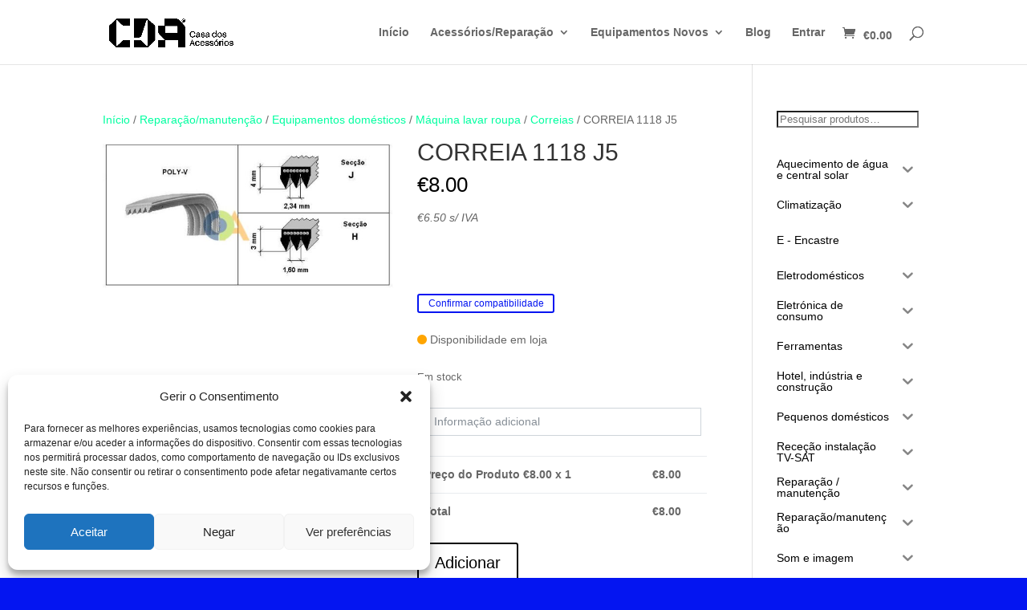

--- FILE ---
content_type: text/html; charset=UTF-8
request_url: https://casadosacessorios.pt/produto/5175175/
body_size: 63683
content:
<!DOCTYPE html>
<html lang="pt-PT">
<head><style>img.lazy{min-height:1px}</style><link href="https://casadosacessorios.pt/wp-content/plugins/w3-total-cache/pub/js/lazyload.min.js" as="script">
	<meta charset="UTF-8" />
<meta http-equiv="X-UA-Compatible" content="IE=edge">
	<link rel="pingback" href="https://casadosacessorios.pt/xmlrpc.php" />

	<script type="text/javascript">
		document.documentElement.className = 'js';
	</script>
	
	<script>var et_site_url='https://casadosacessorios.pt';var et_post_id='17563';function et_core_page_resource_fallback(a,b){"undefined"===typeof b&&(b=a.sheet.cssRules&&0===a.sheet.cssRules.length);b&&(a.onerror=null,a.onload=null,a.href?a.href=et_site_url+"/?et_core_page_resource="+a.id+et_post_id:a.src&&(a.src=et_site_url+"/?et_core_page_resource="+a.id+et_post_id))}
</script><meta name='robots' content='index, follow, max-image-preview:large, max-snippet:-1, max-video-preview:-1' />
<script>window._wca = window._wca || [];</script>
<!-- Jetpack Site Verification Tags -->
<meta name="google-site-verification" content="VPAqLLulOIhl2uYikdvr3AbkFfnH5-PNi0yCTyygjP0" />

	<!-- This site is optimized with the Yoast SEO plugin v26.6 - https://yoast.com/wordpress/plugins/seo/ -->
	<title>CORREIA 1118 J5 | Casa dos Acessórios</title>
	<link rel="canonical" href="https://casadosacessorios.pt/produto/5175175/" />
	<meta property="og:locale" content="pt_PT" />
	<meta property="og:type" content="article" />
	<meta property="og:title" content="CORREIA 1118 J5 | Casa dos Acessórios" />
	<meta property="og:description" content="5175175, 1118J5, 051506, 126649, CDA1118J, 051506, 126649, CDA1118J," />
	<meta property="og:url" content="https://casadosacessorios.pt/produto/5175175/" />
	<meta property="og:site_name" content="Casa dos Acessórios" />
	<meta property="article:publisher" content="https://www.facebook.com/casadosacessorios.pt/" />
	<meta property="article:modified_time" content="2025-08-26T23:42:49+00:00" />
	<meta property="og:image" content="https://casadosacessorios.pt/wp-content/uploads/2021/03/correias-39.jpg" />
	<meta property="og:image:width" content="634" />
	<meta property="og:image:height" content="325" />
	<meta property="og:image:type" content="image/jpeg" />
	<meta name="twitter:card" content="summary_large_image" />
	<script type="application/ld+json" class="yoast-schema-graph">{"@context":"https://schema.org","@graph":[{"@type":"WebPage","@id":"https://casadosacessorios.pt/produto/5175175/","url":"https://casadosacessorios.pt/produto/5175175/","name":"CORREIA 1118 J5 | Casa dos Acessórios","isPartOf":{"@id":"https://casadosacessorios.pt/#website"},"primaryImageOfPage":{"@id":"https://casadosacessorios.pt/produto/5175175/#primaryimage"},"image":{"@id":"https://casadosacessorios.pt/produto/5175175/#primaryimage"},"thumbnailUrl":"https://casadosacessorios.pt/wp-content/uploads/2021/03/correias-39.jpg","datePublished":"2019-05-23T15:08:50+00:00","dateModified":"2025-08-26T23:42:49+00:00","breadcrumb":{"@id":"https://casadosacessorios.pt/produto/5175175/#breadcrumb"},"inLanguage":"pt-PT","potentialAction":[{"@type":"ReadAction","target":["https://casadosacessorios.pt/produto/5175175/"]}]},{"@type":"ImageObject","inLanguage":"pt-PT","@id":"https://casadosacessorios.pt/produto/5175175/#primaryimage","url":"https://casadosacessorios.pt/wp-content/uploads/2021/03/correias-39.jpg","contentUrl":"https://casadosacessorios.pt/wp-content/uploads/2021/03/correias-39.jpg","width":634,"height":325},{"@type":"BreadcrumbList","@id":"https://casadosacessorios.pt/produto/5175175/#breadcrumb","itemListElement":[{"@type":"ListItem","position":1,"name":"Início","item":"https://casadosacessorios.pt/"},{"@type":"ListItem","position":2,"name":"Produtos","item":"https://casadosacessorios.pt/produtos/"},{"@type":"ListItem","position":3,"name":"CORREIA 1118 J5"}]},{"@type":"WebSite","@id":"https://casadosacessorios.pt/#website","url":"https://casadosacessorios.pt/","name":"Casa dos Acessórios","description":"Acessórios e componentes eletrónicos","publisher":{"@id":"https://casadosacessorios.pt/#organization"},"potentialAction":[{"@type":"SearchAction","target":{"@type":"EntryPoint","urlTemplate":"https://casadosacessorios.pt/?s={search_term_string}"},"query-input":{"@type":"PropertyValueSpecification","valueRequired":true,"valueName":"search_term_string"}}],"inLanguage":"pt-PT"},{"@type":"Organization","@id":"https://casadosacessorios.pt/#organization","name":"Casa dos Acessórios","url":"https://casadosacessorios.pt/","logo":{"@type":"ImageObject","inLanguage":"pt-PT","@id":"https://casadosacessorios.pt/#/schema/logo/image/","url":"https://casadosacessorios.pt/wp-content/uploads/2019/05/CDA_logo.png","contentUrl":"https://casadosacessorios.pt/wp-content/uploads/2019/05/CDA_logo.png","width":875,"height":131,"caption":"Casa dos Acessórios"},"image":{"@id":"https://casadosacessorios.pt/#/schema/logo/image/"},"sameAs":["https://www.facebook.com/casadosacessorios.pt/"]}]}</script>
	<!-- / Yoast SEO plugin. -->


<link rel='dns-prefetch' href='//stats.wp.com' />
<link rel='dns-prefetch' href='//capi-automation.s3.us-east-2.amazonaws.com' />
<link rel="alternate" type="application/rss+xml" title="Casa dos Acessórios &raquo; Feed" href="https://casadosacessorios.pt/feed/" />
<link rel="alternate" type="application/rss+xml" title="Casa dos Acessórios &raquo; Feed de comentários" href="https://casadosacessorios.pt/comments/feed/" />
<link rel="alternate" title="oEmbed (JSON)" type="application/json+oembed" href="https://casadosacessorios.pt/wp-json/oembed/1.0/embed?url=https%3A%2F%2Fcasadosacessorios.pt%2Fproduto%2F5175175%2F" />
<link rel="alternate" title="oEmbed (XML)" type="text/xml+oembed" href="https://casadosacessorios.pt/wp-json/oembed/1.0/embed?url=https%3A%2F%2Fcasadosacessorios.pt%2Fproduto%2F5175175%2F&#038;format=xml" />
<meta content="Divi 5eTech SKy v.4.4.8" name="generator"/><style id='wp-img-auto-sizes-contain-inline-css' type='text/css'>
img:is([sizes=auto i],[sizes^="auto," i]){contain-intrinsic-size:3000px 1500px}
/*# sourceURL=wp-img-auto-sizes-contain-inline-css */
</style>
<style id='wp-emoji-styles-inline-css' type='text/css'>

	img.wp-smiley, img.emoji {
		display: inline !important;
		border: none !important;
		box-shadow: none !important;
		height: 1em !important;
		width: 1em !important;
		margin: 0 0.07em !important;
		vertical-align: -0.1em !important;
		background: none !important;
		padding: 0 !important;
	}
/*# sourceURL=wp-emoji-styles-inline-css */
</style>
<style id='wp-block-library-inline-css' type='text/css'>
:root{--wp-block-synced-color:#7a00df;--wp-block-synced-color--rgb:122,0,223;--wp-bound-block-color:var(--wp-block-synced-color);--wp-editor-canvas-background:#ddd;--wp-admin-theme-color:#007cba;--wp-admin-theme-color--rgb:0,124,186;--wp-admin-theme-color-darker-10:#006ba1;--wp-admin-theme-color-darker-10--rgb:0,107,160.5;--wp-admin-theme-color-darker-20:#005a87;--wp-admin-theme-color-darker-20--rgb:0,90,135;--wp-admin-border-width-focus:2px}@media (min-resolution:192dpi){:root{--wp-admin-border-width-focus:1.5px}}.wp-element-button{cursor:pointer}:root .has-very-light-gray-background-color{background-color:#eee}:root .has-very-dark-gray-background-color{background-color:#313131}:root .has-very-light-gray-color{color:#eee}:root .has-very-dark-gray-color{color:#313131}:root .has-vivid-green-cyan-to-vivid-cyan-blue-gradient-background{background:linear-gradient(135deg,#00d084,#0693e3)}:root .has-purple-crush-gradient-background{background:linear-gradient(135deg,#34e2e4,#4721fb 50%,#ab1dfe)}:root .has-hazy-dawn-gradient-background{background:linear-gradient(135deg,#faaca8,#dad0ec)}:root .has-subdued-olive-gradient-background{background:linear-gradient(135deg,#fafae1,#67a671)}:root .has-atomic-cream-gradient-background{background:linear-gradient(135deg,#fdd79a,#004a59)}:root .has-nightshade-gradient-background{background:linear-gradient(135deg,#330968,#31cdcf)}:root .has-midnight-gradient-background{background:linear-gradient(135deg,#020381,#2874fc)}:root{--wp--preset--font-size--normal:16px;--wp--preset--font-size--huge:42px}.has-regular-font-size{font-size:1em}.has-larger-font-size{font-size:2.625em}.has-normal-font-size{font-size:var(--wp--preset--font-size--normal)}.has-huge-font-size{font-size:var(--wp--preset--font-size--huge)}.has-text-align-center{text-align:center}.has-text-align-left{text-align:left}.has-text-align-right{text-align:right}.has-fit-text{white-space:nowrap!important}#end-resizable-editor-section{display:none}.aligncenter{clear:both}.items-justified-left{justify-content:flex-start}.items-justified-center{justify-content:center}.items-justified-right{justify-content:flex-end}.items-justified-space-between{justify-content:space-between}.screen-reader-text{border:0;clip-path:inset(50%);height:1px;margin:-1px;overflow:hidden;padding:0;position:absolute;width:1px;word-wrap:normal!important}.screen-reader-text:focus{background-color:#ddd;clip-path:none;color:#444;display:block;font-size:1em;height:auto;left:5px;line-height:normal;padding:15px 23px 14px;text-decoration:none;top:5px;width:auto;z-index:100000}html :where(.has-border-color){border-style:solid}html :where([style*=border-top-color]){border-top-style:solid}html :where([style*=border-right-color]){border-right-style:solid}html :where([style*=border-bottom-color]){border-bottom-style:solid}html :where([style*=border-left-color]){border-left-style:solid}html :where([style*=border-width]){border-style:solid}html :where([style*=border-top-width]){border-top-style:solid}html :where([style*=border-right-width]){border-right-style:solid}html :where([style*=border-bottom-width]){border-bottom-style:solid}html :where([style*=border-left-width]){border-left-style:solid}html :where(img[class*=wp-image-]){height:auto;max-width:100%}:where(figure){margin:0 0 1em}html :where(.is-position-sticky){--wp-admin--admin-bar--position-offset:var(--wp-admin--admin-bar--height,0px)}@media screen and (max-width:600px){html :where(.is-position-sticky){--wp-admin--admin-bar--position-offset:0px}}

/*# sourceURL=wp-block-library-inline-css */
</style><style id='wp-block-search-inline-css' type='text/css'>
.wp-block-search__button{margin-left:10px;word-break:normal}.wp-block-search__button.has-icon{line-height:0}.wp-block-search__button svg{height:1.25em;min-height:24px;min-width:24px;width:1.25em;fill:currentColor;vertical-align:text-bottom}:where(.wp-block-search__button){border:1px solid #ccc;padding:6px 10px}.wp-block-search__inside-wrapper{display:flex;flex:auto;flex-wrap:nowrap;max-width:100%}.wp-block-search__label{width:100%}.wp-block-search.wp-block-search__button-only .wp-block-search__button{box-sizing:border-box;display:flex;flex-shrink:0;justify-content:center;margin-left:0;max-width:100%}.wp-block-search.wp-block-search__button-only .wp-block-search__inside-wrapper{min-width:0!important;transition-property:width}.wp-block-search.wp-block-search__button-only .wp-block-search__input{flex-basis:100%;transition-duration:.3s}.wp-block-search.wp-block-search__button-only.wp-block-search__searchfield-hidden,.wp-block-search.wp-block-search__button-only.wp-block-search__searchfield-hidden .wp-block-search__inside-wrapper{overflow:hidden}.wp-block-search.wp-block-search__button-only.wp-block-search__searchfield-hidden .wp-block-search__input{border-left-width:0!important;border-right-width:0!important;flex-basis:0;flex-grow:0;margin:0;min-width:0!important;padding-left:0!important;padding-right:0!important;width:0!important}:where(.wp-block-search__input){appearance:none;border:1px solid #949494;flex-grow:1;font-family:inherit;font-size:inherit;font-style:inherit;font-weight:inherit;letter-spacing:inherit;line-height:inherit;margin-left:0;margin-right:0;min-width:3rem;padding:8px;text-decoration:unset!important;text-transform:inherit}:where(.wp-block-search__button-inside .wp-block-search__inside-wrapper){background-color:#fff;border:1px solid #949494;box-sizing:border-box;padding:4px}:where(.wp-block-search__button-inside .wp-block-search__inside-wrapper) .wp-block-search__input{border:none;border-radius:0;padding:0 4px}:where(.wp-block-search__button-inside .wp-block-search__inside-wrapper) .wp-block-search__input:focus{outline:none}:where(.wp-block-search__button-inside .wp-block-search__inside-wrapper) :where(.wp-block-search__button){padding:4px 8px}.wp-block-search.aligncenter .wp-block-search__inside-wrapper{margin:auto}.wp-block[data-align=right] .wp-block-search.wp-block-search__button-only .wp-block-search__inside-wrapper{float:right}
/*# sourceURL=https://casadosacessorios.pt/wp-includes/blocks/search/style.min.css */
</style>
<style id='global-styles-inline-css' type='text/css'>
:root{--wp--preset--aspect-ratio--square: 1;--wp--preset--aspect-ratio--4-3: 4/3;--wp--preset--aspect-ratio--3-4: 3/4;--wp--preset--aspect-ratio--3-2: 3/2;--wp--preset--aspect-ratio--2-3: 2/3;--wp--preset--aspect-ratio--16-9: 16/9;--wp--preset--aspect-ratio--9-16: 9/16;--wp--preset--color--black: #000000;--wp--preset--color--cyan-bluish-gray: #abb8c3;--wp--preset--color--white: #ffffff;--wp--preset--color--pale-pink: #f78da7;--wp--preset--color--vivid-red: #cf2e2e;--wp--preset--color--luminous-vivid-orange: #ff6900;--wp--preset--color--luminous-vivid-amber: #fcb900;--wp--preset--color--light-green-cyan: #7bdcb5;--wp--preset--color--vivid-green-cyan: #00d084;--wp--preset--color--pale-cyan-blue: #8ed1fc;--wp--preset--color--vivid-cyan-blue: #0693e3;--wp--preset--color--vivid-purple: #9b51e0;--wp--preset--gradient--vivid-cyan-blue-to-vivid-purple: linear-gradient(135deg,rgb(6,147,227) 0%,rgb(155,81,224) 100%);--wp--preset--gradient--light-green-cyan-to-vivid-green-cyan: linear-gradient(135deg,rgb(122,220,180) 0%,rgb(0,208,130) 100%);--wp--preset--gradient--luminous-vivid-amber-to-luminous-vivid-orange: linear-gradient(135deg,rgb(252,185,0) 0%,rgb(255,105,0) 100%);--wp--preset--gradient--luminous-vivid-orange-to-vivid-red: linear-gradient(135deg,rgb(255,105,0) 0%,rgb(207,46,46) 100%);--wp--preset--gradient--very-light-gray-to-cyan-bluish-gray: linear-gradient(135deg,rgb(238,238,238) 0%,rgb(169,184,195) 100%);--wp--preset--gradient--cool-to-warm-spectrum: linear-gradient(135deg,rgb(74,234,220) 0%,rgb(151,120,209) 20%,rgb(207,42,186) 40%,rgb(238,44,130) 60%,rgb(251,105,98) 80%,rgb(254,248,76) 100%);--wp--preset--gradient--blush-light-purple: linear-gradient(135deg,rgb(255,206,236) 0%,rgb(152,150,240) 100%);--wp--preset--gradient--blush-bordeaux: linear-gradient(135deg,rgb(254,205,165) 0%,rgb(254,45,45) 50%,rgb(107,0,62) 100%);--wp--preset--gradient--luminous-dusk: linear-gradient(135deg,rgb(255,203,112) 0%,rgb(199,81,192) 50%,rgb(65,88,208) 100%);--wp--preset--gradient--pale-ocean: linear-gradient(135deg,rgb(255,245,203) 0%,rgb(182,227,212) 50%,rgb(51,167,181) 100%);--wp--preset--gradient--electric-grass: linear-gradient(135deg,rgb(202,248,128) 0%,rgb(113,206,126) 100%);--wp--preset--gradient--midnight: linear-gradient(135deg,rgb(2,3,129) 0%,rgb(40,116,252) 100%);--wp--preset--font-size--small: 13px;--wp--preset--font-size--medium: 20px;--wp--preset--font-size--large: 36px;--wp--preset--font-size--x-large: 42px;--wp--preset--spacing--20: 0.44rem;--wp--preset--spacing--30: 0.67rem;--wp--preset--spacing--40: 1rem;--wp--preset--spacing--50: 1.5rem;--wp--preset--spacing--60: 2.25rem;--wp--preset--spacing--70: 3.38rem;--wp--preset--spacing--80: 5.06rem;--wp--preset--shadow--natural: 6px 6px 9px rgba(0, 0, 0, 0.2);--wp--preset--shadow--deep: 12px 12px 50px rgba(0, 0, 0, 0.4);--wp--preset--shadow--sharp: 6px 6px 0px rgba(0, 0, 0, 0.2);--wp--preset--shadow--outlined: 6px 6px 0px -3px rgb(255, 255, 255), 6px 6px rgb(0, 0, 0);--wp--preset--shadow--crisp: 6px 6px 0px rgb(0, 0, 0);}:where(.is-layout-flex){gap: 0.5em;}:where(.is-layout-grid){gap: 0.5em;}body .is-layout-flex{display: flex;}.is-layout-flex{flex-wrap: wrap;align-items: center;}.is-layout-flex > :is(*, div){margin: 0;}body .is-layout-grid{display: grid;}.is-layout-grid > :is(*, div){margin: 0;}:where(.wp-block-columns.is-layout-flex){gap: 2em;}:where(.wp-block-columns.is-layout-grid){gap: 2em;}:where(.wp-block-post-template.is-layout-flex){gap: 1.25em;}:where(.wp-block-post-template.is-layout-grid){gap: 1.25em;}.has-black-color{color: var(--wp--preset--color--black) !important;}.has-cyan-bluish-gray-color{color: var(--wp--preset--color--cyan-bluish-gray) !important;}.has-white-color{color: var(--wp--preset--color--white) !important;}.has-pale-pink-color{color: var(--wp--preset--color--pale-pink) !important;}.has-vivid-red-color{color: var(--wp--preset--color--vivid-red) !important;}.has-luminous-vivid-orange-color{color: var(--wp--preset--color--luminous-vivid-orange) !important;}.has-luminous-vivid-amber-color{color: var(--wp--preset--color--luminous-vivid-amber) !important;}.has-light-green-cyan-color{color: var(--wp--preset--color--light-green-cyan) !important;}.has-vivid-green-cyan-color{color: var(--wp--preset--color--vivid-green-cyan) !important;}.has-pale-cyan-blue-color{color: var(--wp--preset--color--pale-cyan-blue) !important;}.has-vivid-cyan-blue-color{color: var(--wp--preset--color--vivid-cyan-blue) !important;}.has-vivid-purple-color{color: var(--wp--preset--color--vivid-purple) !important;}.has-black-background-color{background-color: var(--wp--preset--color--black) !important;}.has-cyan-bluish-gray-background-color{background-color: var(--wp--preset--color--cyan-bluish-gray) !important;}.has-white-background-color{background-color: var(--wp--preset--color--white) !important;}.has-pale-pink-background-color{background-color: var(--wp--preset--color--pale-pink) !important;}.has-vivid-red-background-color{background-color: var(--wp--preset--color--vivid-red) !important;}.has-luminous-vivid-orange-background-color{background-color: var(--wp--preset--color--luminous-vivid-orange) !important;}.has-luminous-vivid-amber-background-color{background-color: var(--wp--preset--color--luminous-vivid-amber) !important;}.has-light-green-cyan-background-color{background-color: var(--wp--preset--color--light-green-cyan) !important;}.has-vivid-green-cyan-background-color{background-color: var(--wp--preset--color--vivid-green-cyan) !important;}.has-pale-cyan-blue-background-color{background-color: var(--wp--preset--color--pale-cyan-blue) !important;}.has-vivid-cyan-blue-background-color{background-color: var(--wp--preset--color--vivid-cyan-blue) !important;}.has-vivid-purple-background-color{background-color: var(--wp--preset--color--vivid-purple) !important;}.has-black-border-color{border-color: var(--wp--preset--color--black) !important;}.has-cyan-bluish-gray-border-color{border-color: var(--wp--preset--color--cyan-bluish-gray) !important;}.has-white-border-color{border-color: var(--wp--preset--color--white) !important;}.has-pale-pink-border-color{border-color: var(--wp--preset--color--pale-pink) !important;}.has-vivid-red-border-color{border-color: var(--wp--preset--color--vivid-red) !important;}.has-luminous-vivid-orange-border-color{border-color: var(--wp--preset--color--luminous-vivid-orange) !important;}.has-luminous-vivid-amber-border-color{border-color: var(--wp--preset--color--luminous-vivid-amber) !important;}.has-light-green-cyan-border-color{border-color: var(--wp--preset--color--light-green-cyan) !important;}.has-vivid-green-cyan-border-color{border-color: var(--wp--preset--color--vivid-green-cyan) !important;}.has-pale-cyan-blue-border-color{border-color: var(--wp--preset--color--pale-cyan-blue) !important;}.has-vivid-cyan-blue-border-color{border-color: var(--wp--preset--color--vivid-cyan-blue) !important;}.has-vivid-purple-border-color{border-color: var(--wp--preset--color--vivid-purple) !important;}.has-vivid-cyan-blue-to-vivid-purple-gradient-background{background: var(--wp--preset--gradient--vivid-cyan-blue-to-vivid-purple) !important;}.has-light-green-cyan-to-vivid-green-cyan-gradient-background{background: var(--wp--preset--gradient--light-green-cyan-to-vivid-green-cyan) !important;}.has-luminous-vivid-amber-to-luminous-vivid-orange-gradient-background{background: var(--wp--preset--gradient--luminous-vivid-amber-to-luminous-vivid-orange) !important;}.has-luminous-vivid-orange-to-vivid-red-gradient-background{background: var(--wp--preset--gradient--luminous-vivid-orange-to-vivid-red) !important;}.has-very-light-gray-to-cyan-bluish-gray-gradient-background{background: var(--wp--preset--gradient--very-light-gray-to-cyan-bluish-gray) !important;}.has-cool-to-warm-spectrum-gradient-background{background: var(--wp--preset--gradient--cool-to-warm-spectrum) !important;}.has-blush-light-purple-gradient-background{background: var(--wp--preset--gradient--blush-light-purple) !important;}.has-blush-bordeaux-gradient-background{background: var(--wp--preset--gradient--blush-bordeaux) !important;}.has-luminous-dusk-gradient-background{background: var(--wp--preset--gradient--luminous-dusk) !important;}.has-pale-ocean-gradient-background{background: var(--wp--preset--gradient--pale-ocean) !important;}.has-electric-grass-gradient-background{background: var(--wp--preset--gradient--electric-grass) !important;}.has-midnight-gradient-background{background: var(--wp--preset--gradient--midnight) !important;}.has-small-font-size{font-size: var(--wp--preset--font-size--small) !important;}.has-medium-font-size{font-size: var(--wp--preset--font-size--medium) !important;}.has-large-font-size{font-size: var(--wp--preset--font-size--large) !important;}.has-x-large-font-size{font-size: var(--wp--preset--font-size--x-large) !important;}
/*# sourceURL=global-styles-inline-css */
</style>

<style id='classic-theme-styles-inline-css' type='text/css'>
/*! This file is auto-generated */
.wp-block-button__link{color:#fff;background-color:#32373c;border-radius:9999px;box-shadow:none;text-decoration:none;padding:calc(.667em + 2px) calc(1.333em + 2px);font-size:1.125em}.wp-block-file__button{background:#32373c;color:#fff;text-decoration:none}
/*# sourceURL=/wp-includes/css/classic-themes.min.css */
</style>
<link rel='stylesheet' id='wp-components-css' href='https://casadosacessorios.pt/wp-includes/css/dist/components/style.min.css?ver=6.9' type='text/css' media='all' />
<link rel='stylesheet' id='wp-preferences-css' href='https://casadosacessorios.pt/wp-includes/css/dist/preferences/style.min.css?ver=6.9' type='text/css' media='all' />
<link rel='stylesheet' id='wp-block-editor-css' href='https://casadosacessorios.pt/wp-includes/css/dist/block-editor/style.min.css?ver=6.9' type='text/css' media='all' />
<link rel='stylesheet' id='popup-maker-block-library-style-css' href='https://casadosacessorios.pt/wp-content/plugins/popup-maker/dist/packages/block-library-style.css?ver=dbea705cfafe089d65f1' type='text/css' media='all' />
<link rel='stylesheet' id='contact-form-7-css' href='https://casadosacessorios.pt/wp-content/plugins/contact-form-7/includes/css/styles.css?ver=6.1.4' type='text/css' media='all' />
<link rel='stylesheet' id='wxp_front_style-css' href='https://casadosacessorios.pt/wp-content/plugins/wc-partial-shipment/assets/css/front.css?ver=6.9' type='text/css' media='all' />
<link rel='stylesheet' id='woo_discount_rules_front_end-css' href='https://casadosacessorios.pt/wp-content/plugins/woo-discount-rules/v1/assets/css/woo_discount_rules.css?ver=1.9.12' type='text/css' media='all' />
<link rel='stylesheet' id='photoswipe-css' href='https://casadosacessorios.pt/wp-content/plugins/woocommerce/assets/css/photoswipe/photoswipe.min.css?ver=10.4.3' type='text/css' media='all' />
<link rel='stylesheet' id='photoswipe-default-skin-css' href='https://casadosacessorios.pt/wp-content/plugins/woocommerce/assets/css/photoswipe/default-skin/default-skin.min.css?ver=10.4.3' type='text/css' media='all' />
<link rel='stylesheet' id='woocommerce-layout-css' href='https://casadosacessorios.pt/wp-content/plugins/woocommerce/assets/css/woocommerce-layout.css?ver=10.4.3' type='text/css' media='all' />
<style id='woocommerce-layout-inline-css' type='text/css'>

	.infinite-scroll .woocommerce-pagination {
		display: none;
	}
/*# sourceURL=woocommerce-layout-inline-css */
</style>
<link rel='stylesheet' id='woocommerce-smallscreen-css' href='https://casadosacessorios.pt/wp-content/plugins/woocommerce/assets/css/woocommerce-smallscreen.css?ver=10.4.3' type='text/css' media='only screen and (max-width: 768px)' />
<link rel='stylesheet' id='woocommerce-general-css' href='https://casadosacessorios.pt/wp-content/plugins/woocommerce/assets/css/woocommerce.css?ver=10.4.3' type='text/css' media='all' />
<style id='woocommerce-inline-inline-css' type='text/css'>
.woocommerce form .form-row .required { visibility: visible; }
/*# sourceURL=woocommerce-inline-inline-css */
</style>
<link rel='stylesheet' id='wp-live-chat-support-css' href='https://casadosacessorios.pt/wp-content/plugins/wp-live-chat-support/public/css/wplc-plugin-public.css?ver=10.0.17' type='text/css' media='all' />
<link rel='stylesheet' id='cmplz-general-css' href='https://casadosacessorios.pt/wp-content/plugins/complianz-gdpr/assets/css/cookieblocker.min.css?ver=1766759187' type='text/css' media='all' />
<link rel='stylesheet' id='iksm-public-style-css' href='https://casadosacessorios.pt/wp-content/plugins/iks-menu/assets/css/public.css?ver=1.12.6' type='text/css' media='all' />
<link rel='stylesheet' id='divi-style-css' href='https://casadosacessorios.pt/wp-content/themes/20241210_09h09_DiviBCK_beforeErrorUpdate/style.css?ver=4.4.8' type='text/css' media='all' />
<link rel='stylesheet' id='flexible-shipping-free-shipping-css' href='https://casadosacessorios.pt/wp-content/plugins/flexible-shipping/assets/dist/css/free-shipping.css?ver=6.5.2.2' type='text/css' media='all' />
<link rel='stylesheet' id='popup-maker-site-css' href='//casadosacessorios.pt/wp-content/uploads/pum/pum-site-styles.css?generated=1766760809&#038;ver=1.21.5' type='text/css' media='all' />
<link rel='stylesheet' id='dashicons-css' href='https://casadosacessorios.pt/wp-includes/css/dashicons.min.css?ver=6.9' type='text/css' media='all' />
<link rel='stylesheet' id='disabled-source-and-content-protection-css-css' href='https://casadosacessorios.pt/wp-content/plugins/disabled-source-disabled-right-click-and-content-protection/includes/assets/css/style.css?ver=1.0.0' type='text/css' media='all' />
<link rel='stylesheet' id='um_modal-css' href='https://casadosacessorios.pt/wp-content/plugins/ultimate-member/assets/css/um-modal.min.css?ver=2.11.1' type='text/css' media='all' />
<link rel='stylesheet' id='um_ui-css' href='https://casadosacessorios.pt/wp-content/plugins/ultimate-member/assets/libs/jquery-ui/jquery-ui.min.css?ver=1.13.2' type='text/css' media='all' />
<link rel='stylesheet' id='um_tipsy-css' href='https://casadosacessorios.pt/wp-content/plugins/ultimate-member/assets/libs/tipsy/tipsy.min.css?ver=1.0.0a' type='text/css' media='all' />
<link rel='stylesheet' id='um_raty-css' href='https://casadosacessorios.pt/wp-content/plugins/ultimate-member/assets/libs/raty/um-raty.min.css?ver=2.6.0' type='text/css' media='all' />
<link rel='stylesheet' id='select2-css' href='https://casadosacessorios.pt/wp-content/plugins/ultimate-member/assets/libs/select2/select2.min.css?ver=4.0.13' type='text/css' media='all' />
<link rel='stylesheet' id='um_fileupload-css' href='https://casadosacessorios.pt/wp-content/plugins/ultimate-member/assets/css/um-fileupload.min.css?ver=2.11.1' type='text/css' media='all' />
<link rel='stylesheet' id='um_confirm-css' href='https://casadosacessorios.pt/wp-content/plugins/ultimate-member/assets/libs/um-confirm/um-confirm.min.css?ver=1.0' type='text/css' media='all' />
<link rel='stylesheet' id='um_datetime-css' href='https://casadosacessorios.pt/wp-content/plugins/ultimate-member/assets/libs/pickadate/default.min.css?ver=3.6.2' type='text/css' media='all' />
<link rel='stylesheet' id='um_datetime_date-css' href='https://casadosacessorios.pt/wp-content/plugins/ultimate-member/assets/libs/pickadate/default.date.min.css?ver=3.6.2' type='text/css' media='all' />
<link rel='stylesheet' id='um_datetime_time-css' href='https://casadosacessorios.pt/wp-content/plugins/ultimate-member/assets/libs/pickadate/default.time.min.css?ver=3.6.2' type='text/css' media='all' />
<link rel='stylesheet' id='um_fonticons_ii-css' href='https://casadosacessorios.pt/wp-content/plugins/ultimate-member/assets/libs/legacy/fonticons/fonticons-ii.min.css?ver=2.11.1' type='text/css' media='all' />
<link rel='stylesheet' id='um_fonticons_fa-css' href='https://casadosacessorios.pt/wp-content/plugins/ultimate-member/assets/libs/legacy/fonticons/fonticons-fa.min.css?ver=2.11.1' type='text/css' media='all' />
<link rel='stylesheet' id='um_fontawesome-css' href='https://casadosacessorios.pt/wp-content/plugins/ultimate-member/assets/css/um-fontawesome.min.css?ver=6.5.2' type='text/css' media='all' />
<link rel='stylesheet' id='um_common-css' href='https://casadosacessorios.pt/wp-content/plugins/ultimate-member/assets/css/common.min.css?ver=2.11.1' type='text/css' media='all' />
<link rel='stylesheet' id='um_responsive-css' href='https://casadosacessorios.pt/wp-content/plugins/ultimate-member/assets/css/um-responsive.min.css?ver=2.11.1' type='text/css' media='all' />
<link rel='stylesheet' id='um_styles-css' href='https://casadosacessorios.pt/wp-content/plugins/ultimate-member/assets/css/um-styles.min.css?ver=2.11.1' type='text/css' media='all' />
<link rel='stylesheet' id='um_crop-css' href='https://casadosacessorios.pt/wp-content/plugins/ultimate-member/assets/libs/cropper/cropper.min.css?ver=1.6.1' type='text/css' media='all' />
<link rel='stylesheet' id='um_profile-css' href='https://casadosacessorios.pt/wp-content/plugins/ultimate-member/assets/css/um-profile.min.css?ver=2.11.1' type='text/css' media='all' />
<link rel='stylesheet' id='um_account-css' href='https://casadosacessorios.pt/wp-content/plugins/ultimate-member/assets/css/um-account.min.css?ver=2.11.1' type='text/css' media='all' />
<link rel='stylesheet' id='um_misc-css' href='https://casadosacessorios.pt/wp-content/plugins/ultimate-member/assets/css/um-misc.min.css?ver=2.11.1' type='text/css' media='all' />
<link rel='stylesheet' id='um_default_css-css' href='https://casadosacessorios.pt/wp-content/plugins/ultimate-member/assets/css/um-old-default.min.css?ver=2.11.1' type='text/css' media='all' />
<link rel='stylesheet' id='sib-front-css-css' href='https://casadosacessorios.pt/wp-content/plugins/mailin/css/mailin-front.css?ver=6.9' type='text/css' media='all' />
<script type="text/javascript" src="https://casadosacessorios.pt/wp-includes/js/jquery/jquery.min.js?ver=3.7.1" id="jquery-core-js"></script>
<script type="text/javascript" src="https://casadosacessorios.pt/wp-includes/js/jquery/jquery-migrate.min.js?ver=3.4.1" id="jquery-migrate-js"></script>
<script type="text/javascript" src="https://casadosacessorios.pt/wp-content/plugins/woocommerce/assets/js/jquery-blockui/jquery.blockUI.min.js?ver=2.7.0-wc.10.4.3" id="wc-jquery-blockui-js" defer="defer" data-wp-strategy="defer"></script>
<script type="text/javascript" id="wc-add-to-cart-js-extra">
/* <![CDATA[ */
var wc_add_to_cart_params = {"ajax_url":"/wp-admin/admin-ajax.php","wc_ajax_url":"/?wc-ajax=%%endpoint%%","i18n_view_cart":"Ver carrinho","cart_url":"https://casadosacessorios.pt/carrinho/","is_cart":"","cart_redirect_after_add":"no"};
//# sourceURL=wc-add-to-cart-js-extra
/* ]]> */
</script>
<script type="text/javascript" src="https://casadosacessorios.pt/wp-content/plugins/woocommerce/assets/js/frontend/add-to-cart.min.js?ver=10.4.3" id="wc-add-to-cart-js" defer="defer" data-wp-strategy="defer"></script>
<script type="text/javascript" src="https://casadosacessorios.pt/wp-content/plugins/woocommerce/assets/js/zoom/jquery.zoom.min.js?ver=1.7.21-wc.10.4.3" id="wc-zoom-js" defer="defer" data-wp-strategy="defer"></script>
<script type="text/javascript" src="https://casadosacessorios.pt/wp-content/plugins/woocommerce/assets/js/flexslider/jquery.flexslider.min.js?ver=2.7.2-wc.10.4.3" id="wc-flexslider-js" defer="defer" data-wp-strategy="defer"></script>
<script type="text/javascript" src="https://casadosacessorios.pt/wp-content/plugins/woocommerce/assets/js/photoswipe/photoswipe.min.js?ver=4.1.1-wc.10.4.3" id="wc-photoswipe-js" defer="defer" data-wp-strategy="defer"></script>
<script type="text/javascript" src="https://casadosacessorios.pt/wp-content/plugins/woocommerce/assets/js/photoswipe/photoswipe-ui-default.min.js?ver=4.1.1-wc.10.4.3" id="wc-photoswipe-ui-default-js" defer="defer" data-wp-strategy="defer"></script>
<script type="text/javascript" id="wc-single-product-js-extra">
/* <![CDATA[ */
var wc_single_product_params = {"i18n_required_rating_text":"Seleccione uma classifica\u00e7\u00e3o","i18n_rating_options":["1 of 5 stars","2 of 5 stars","3 of 5 stars","4 of 5 stars","5 of 5 stars"],"i18n_product_gallery_trigger_text":"View full-screen image gallery","review_rating_required":"yes","flexslider":{"rtl":false,"animation":"slide","smoothHeight":true,"directionNav":false,"controlNav":"thumbnails","slideshow":false,"animationSpeed":500,"animationLoop":false,"allowOneSlide":false},"zoom_enabled":"1","zoom_options":[],"photoswipe_enabled":"1","photoswipe_options":{"shareEl":false,"closeOnScroll":false,"history":false,"hideAnimationDuration":0,"showAnimationDuration":0},"flexslider_enabled":"1"};
//# sourceURL=wc-single-product-js-extra
/* ]]> */
</script>
<script type="text/javascript" src="https://casadosacessorios.pt/wp-content/plugins/woocommerce/assets/js/frontend/single-product.min.js?ver=10.4.3" id="wc-single-product-js" defer="defer" data-wp-strategy="defer"></script>
<script type="text/javascript" src="https://casadosacessorios.pt/wp-content/plugins/woocommerce/assets/js/js-cookie/js.cookie.min.js?ver=2.1.4-wc.10.4.3" id="wc-js-cookie-js" defer="defer" data-wp-strategy="defer"></script>
<script type="text/javascript" id="woocommerce-js-extra">
/* <![CDATA[ */
var woocommerce_params = {"ajax_url":"/wp-admin/admin-ajax.php","wc_ajax_url":"/?wc-ajax=%%endpoint%%","i18n_password_show":"Show password","i18n_password_hide":"Hide password"};
//# sourceURL=woocommerce-js-extra
/* ]]> */
</script>
<script type="text/javascript" src="https://casadosacessorios.pt/wp-content/plugins/woocommerce/assets/js/frontend/woocommerce.min.js?ver=10.4.3" id="woocommerce-js" defer="defer" data-wp-strategy="defer"></script>
<script type="text/javascript" src="https://casadosacessorios.pt/wp-content/plugins/iks-menu/assets/js/public.js?ver=1.12.6" id="iksm-public-script-js"></script>
<script type="text/javascript" src="https://casadosacessorios.pt/wp-content/plugins/iks-menu/assets/js/menu.js?ver=1.12.6" id="iksm-menu-script-js"></script>
<script type="text/javascript" src="https://stats.wp.com/s-202604.js" id="woocommerce-analytics-js" defer="defer" data-wp-strategy="defer"></script>
<script type="text/javascript" src="https://casadosacessorios.pt/wp-content/themes/20241210_09h09_DiviBCK_beforeErrorUpdate/core/admin/js/es6-promise.auto.min.js?ver=6.9" id="es6-promise-js"></script>
<script type="text/javascript" src="https://casadosacessorios.pt/wp-content/plugins/ultimate-member/assets/js/um-gdpr.min.js?ver=2.11.1" id="um-gdpr-js"></script>
<script type="text/javascript" id="sib-front-js-js-extra">
/* <![CDATA[ */
var sibErrMsg = {"invalidMail":"Please fill out valid email address","requiredField":"Please fill out required fields","invalidDateFormat":"Please fill out valid date format","invalidSMSFormat":"Please fill out valid phone number"};
var ajax_sib_front_object = {"ajax_url":"https://casadosacessorios.pt/wp-admin/admin-ajax.php","ajax_nonce":"b87c8f42d6","flag_url":"https://casadosacessorios.pt/wp-content/plugins/mailin/img/flags/"};
//# sourceURL=sib-front-js-js-extra
/* ]]> */
</script>
<script type="text/javascript" src="https://casadosacessorios.pt/wp-content/plugins/mailin/js/mailin-front.js?ver=1762195968" id="sib-front-js-js"></script>
<link rel="https://api.w.org/" href="https://casadosacessorios.pt/wp-json/" /><link rel="alternate" title="JSON" type="application/json" href="https://casadosacessorios.pt/wp-json/wp/v2/product/17563" /><link rel="EditURI" type="application/rsd+xml" title="RSD" href="https://casadosacessorios.pt/xmlrpc.php?rsd" />
<link rel='shortlink' href='https://casadosacessorios.pt/?p=17563' />
<style>
		.notifyjs-bootstrap-base {
			background-color: #F2DEDE !important;
			border-color: #F2DEDE!important;
			color: #B94A48!important;
		}
		</style>	<style>img#wpstats{display:none}</style>
					<style>.cmplz-hidden {
					display: none !important;
				}</style><style type="text/css" id="iksm-dynamic-style"></style><!-- Google site verification - Google for WooCommerce -->
<meta name="google-site-verification" content="hNVUr8VbEBViKhziCNCY-Ke-HMv0rgN5-uf5vnWYQhU" />
<meta name="viewport" content="width=device-width, initial-scale=1.0, maximum-scale=1.0, user-scalable=0" />	<noscript><style>.woocommerce-product-gallery{ opacity: 1 !important; }</style></noscript>
	
<!-- Google Tag Manager -->
<script>(function(w,d,s,l,i){w[l]=w[l]||[];w[l].push({'gtm.start':
new Date().getTime(),event:'gtm.js'});var f=d.getElementsByTagName(s)[0],
j=d.createElement(s),dl=l!='dataLayer'?'&l='+l:'';j.async=true;j.src=
'https://www.googletagmanager.com/gtm.js?id='+i+dl;f.parentNode.insertBefore(j,f);
})(window,document,'script','dataLayer','GTM-WNTSLNZ');</script>
<!-- End Google Tag Manager -->
<script type="text/javascript" src="https://cdn.brevo.com/js/sdk-loader.js" async></script><script type="text/javascript">
            window.Brevo = window.Brevo || [];
            window.Brevo.push(["init", {
                client_key: "8qn4mwv8b988d7av5d8ys4dp",
                email_id: "",
                push: {
                    customDomain: "https://casadosacessorios.pt\/wp-content\/plugins\/woocommerce-sendinblue-newsletter-subscription\/"
                }
            }]);
        </script>			<script  type="text/javascript">
				!function(f,b,e,v,n,t,s){if(f.fbq)return;n=f.fbq=function(){n.callMethod?
					n.callMethod.apply(n,arguments):n.queue.push(arguments)};if(!f._fbq)f._fbq=n;
					n.push=n;n.loaded=!0;n.version='2.0';n.queue=[];t=b.createElement(e);t.async=!0;
					t.src=v;s=b.getElementsByTagName(e)[0];s.parentNode.insertBefore(t,s)}(window,
					document,'script','https://connect.facebook.net/en_US/fbevents.js');
			</script>
			<!-- WooCommerce Facebook Integration Begin -->
			<script  type="text/javascript">

				fbq('init', '685798028682330', {}, {
    "agent": "woocommerce_2-10.4.3-3.5.15"
});

				document.addEventListener( 'DOMContentLoaded', function() {
					// Insert placeholder for events injected when a product is added to the cart through AJAX.
					document.body.insertAdjacentHTML( 'beforeend', '<div class=\"wc-facebook-pixel-event-placeholder\"></div>' );
				}, false );

			</script>
			<!-- WooCommerce Facebook Integration End -->
			<style type="text/css" id="custom-background-css">
body.custom-background { background-color: #0415f1; }
</style>
	<link rel="icon" href="https://casadosacessorios.pt/wp-content/uploads/2025/08/cropped-logo_azul_notext-scaled-1-32x32.png" sizes="32x32" />
<link rel="icon" href="https://casadosacessorios.pt/wp-content/uploads/2025/08/cropped-logo_azul_notext-scaled-1-192x192.png" sizes="192x192" />
<link rel="apple-touch-icon" href="https://casadosacessorios.pt/wp-content/uploads/2025/08/cropped-logo_azul_notext-scaled-1-180x180.png" />
<meta name="msapplication-TileImage" content="https://casadosacessorios.pt/wp-content/uploads/2025/08/cropped-logo_azul_notext-scaled-1-270x270.png" />
<link rel="stylesheet" id="et-divi-customizer-global-cached-inline-styles" href="https://casadosacessorios.pt/wp-content/et-cache/global/et-divi-customizer-global-17676944680519.min.css" onerror="et_core_page_resource_fallback(this, true)" onload="et_core_page_resource_fallback(this)" /><link rel='stylesheet' id='wc-blocks-style-css' href='https://casadosacessorios.pt/wp-content/plugins/woocommerce/assets/client/blocks/wc-blocks.css?ver=wc-10.4.3' type='text/css' media='all' />
<link rel='stylesheet' id='ppom-main-css' href='https://casadosacessorios.pt/wp-content/plugins/woocommerce-product-addon/css/ppom-style.css?ver=6.9' type='text/css' media='all' />
<style id='ppom-main-inline-css' type='text/css'>
.ppom-input { border-radius: 0px !important; } .form-control-label { display: none!important; }
/*# sourceURL=ppom-main-inline-css */
</style>
<link rel='stylesheet' id='ppom-sm-popup-css' href='https://casadosacessorios.pt/wp-content/plugins/woocommerce-product-addon/css/ppom-simple-popup.css?ver=6.9' type='text/css' media='all' />
<link rel='stylesheet' id='ppom-bootstrap-css' href='https://casadosacessorios.pt/wp-content/plugins/woocommerce-product-addon/css/bootstrap/bootstrap.css?ver=6.9' type='text/css' media='all' />
<link rel='stylesheet' id='ppom-bootstrap-modal-css' href='https://casadosacessorios.pt/wp-content/plugins/woocommerce-product-addon/css/bootstrap/bootstrap.modal.css?ver=6.9' type='text/css' media='all' />
<link rel='stylesheet' id='prefix-font-awesome-css' href='//netdna.bootstrapcdn.com/font-awesome/4.0.3/css/font-awesome.min.css?ver=6.9' type='text/css' media='all' />
<link rel='stylesheet' id='wc-blocks-style-attribute-filter-css' href='https://casadosacessorios.pt/wp-content/plugins/woocommerce/assets/client/blocks/attribute-filter.css?ver=wc-10.4.3' type='text/css' media='all' />
<link rel='stylesheet' id='wc-blocks-packages-style-css' href='https://casadosacessorios.pt/wp-content/plugins/woocommerce/assets/client/blocks/packages-style.css?ver=wc-10.4.3' type='text/css' media='all' />
</head>
<body class="wp-singular product-template-default single single-product postid-17563 custom-background wp-theme-20241210_09h09_DiviBCK_beforeErrorUpdate theme-20241210_09h09_DiviBCK_beforeErrorUpdate et-tb-has-template et-tb-has-footer user-registration-page ur-settings-sidebar-show woocommerce woocommerce-page woocommerce-no-js et_pb_button_helper_class et_fixed_nav et_show_nav et_primary_nav_dropdown_animation_fade et_secondary_nav_dropdown_animation_fade et_header_style_left et_cover_background et_pb_gutter osx et_pb_gutters3 et_right_sidebar et_divi_theme et-db et_minified_js et_minified_css">
	<div id="page-container">
<div id="et-boc" class="et-boc">
			
		

	<header id="main-header" data-height-onload="66">
		<div class="container clearfix et_menu_container">
					<div class="logo_container">
				<span class="logo_helper"></span>
				<a href="https://casadosacessorios.pt/">
					<img class="lazy" src="data:image/svg+xml,%3Csvg%20xmlns='http://www.w3.org/2000/svg'%20viewBox='0%200%201%201'%3E%3C/svg%3E" data-src="https://casadosacessorios.pt/wp-content/uploads/2025/08/logo_preto-scaled-e1756219043888.png" alt="Casa dos Acessórios" id="logo" data-height-percentage="54" />
				</a>
			</div>
					<div id="et-top-navigation" data-height="66" data-fixed-height="40">
									<nav id="top-menu-nav">
					<ul id="top-menu" class="nav"><li class="menu-item menu-item-type-post_type menu-item-object-page menu-item-home menu-item-39360"><a href="https://casadosacessorios.pt/">Início</a></li>
<li class="menu-item menu-item-type-taxonomy menu-item-object-product_cat menu-item-has-children menu-item-89511"><a href="https://casadosacessorios.pt/categoria-produto/reparacao-manutencao/">Acessórios/Reparação</a>
<ul class="sub-menu">
	<li class="menu-item menu-item-type-taxonomy menu-item-object-product_cat menu-item-97389"><a href="https://casadosacessorios.pt/categoria-produto/reparacao-manutencao/equipamentos-domesticos-reparacao-manutencao/">Equipamentos domésticos</a></li>
	<li class="menu-item menu-item-type-taxonomy menu-item-object-product_cat menu-item-97391"><a href="https://casadosacessorios.pt/categoria-produto/reparacao-manutencao/industrial-e-hotelaria-reparacao-manutencao/">Industrial e hotelaria</a></li>
</ul>
</li>
<li class="menu-item menu-item-type-post_type menu-item-object-page menu-item-has-children menu-item-39355"><a href="https://casadosacessorios.pt/produtos/">Equipamentos Novos</a>
<ul class="sub-menu">
	<li class="menu-item menu-item-type-taxonomy menu-item-object-product_cat menu-item-97394"><a href="https://casadosacessorios.pt/categoria-produto/aquecimento-de-agua-e-central-solar/">Aquecimento de água e central solar</a></li>
	<li class="menu-item menu-item-type-taxonomy menu-item-object-product_cat menu-item-97393"><a href="https://casadosacessorios.pt/categoria-produto/climatizacao-2/">Climatização</a></li>
	<li class="menu-item menu-item-type-taxonomy menu-item-object-product_cat menu-item-97395"><a href="https://casadosacessorios.pt/categoria-produto/eletrodomesticos/">Eletrodomésticos</a></li>
	<li class="menu-item menu-item-type-taxonomy menu-item-object-product_cat menu-item-97398"><a href="https://casadosacessorios.pt/categoria-produto/ferramentas/">Ferramentas</a></li>
	<li class="menu-item menu-item-type-taxonomy menu-item-object-product_cat menu-item-97400"><a href="https://casadosacessorios.pt/categoria-produto/hotel-industria-e-construcao-2/">Hotel, indústria e construção</a></li>
	<li class="menu-item menu-item-type-taxonomy menu-item-object-product_cat menu-item-97402"><a href="https://casadosacessorios.pt/categoria-produto/pequenos-domesticos-2/">Pequenos domésticos</a></li>
	<li class="menu-item menu-item-type-taxonomy menu-item-object-product_cat menu-item-97404"><a href="https://casadosacessorios.pt/categoria-produto/rececao-instalacao-tv-sat/">Receção instalação TV-SAT</a></li>
	<li class="menu-item menu-item-type-taxonomy menu-item-object-product_cat menu-item-97405"><a href="https://casadosacessorios.pt/categoria-produto/som-e-imagem/">Som e imagem</a></li>
</ul>
</li>
<li class="menu-item menu-item-type-post_type menu-item-object-page menu-item-97161"><a href="https://casadosacessorios.pt/blog/">Blog</a></li>
<li class="menu-item menu-item-type-post_type menu-item-object-page menu-item-39492"><a href="https://casadosacessorios.pt/minha-conta/">Entrar</a></li>
</ul>					</nav>
				
				<span class="woocommerce-Price-amount amount"><bdi><span class="woocommerce-Price-currencySymbol">&euro;</span>0.00</bdi></span><a href="https://casadosacessorios.pt/carrinho/" class="et-cart-info">
				<span></span>
			</a>
				
								<div id="et_top_search">
					<span id="et_search_icon"></span>
				</div>
				
				<div id="et_mobile_nav_menu">
				<div class="mobile_nav closed">
					<span class="select_page">Select Page</span>
					<span class="mobile_menu_bar mobile_menu_bar_toggle"></span>
				</div>
			</div>			</div> <!-- #et-top-navigation -->
		</div> <!-- .container -->
		<div class="et_search_outer">
			<div class="container et_search_form_container">
				<form role="search" method="get" class="et-search-form" action="https://casadosacessorios.pt/">
				<input type="search" class="et-search-field" placeholder="Pesquisar &hellip;" value="" name="s" title="Pesquisar por:" />                                    <input type="hidden" name="post_type" value="product" />
				</form>
				<span class="et_close_search_field"></span>
			</div>
		</div>
	</header> <!-- #main-header -->
<div id="et-main-area">
	
	
		<div id="main-content">
			<div class="container">
				<div id="content-area" class="clearfix">
					<div id="left-area"><nav class="woocommerce-breadcrumb" aria-label="Breadcrumb"><a href="https://casadosacessorios.pt">Início</a>&nbsp;&#47;&nbsp;<a href="https://casadosacessorios.pt/categoria-produto/reparacao-manutencao-2/">Reparação/manutenção</a>&nbsp;&#47;&nbsp;<a href="https://casadosacessorios.pt/categoria-produto/reparacao-manutencao-2/equipamentos-domesticos-reparacao-manutencao-2/">Equipamentos domésticos</a>&nbsp;&#47;&nbsp;<a href="https://casadosacessorios.pt/categoria-produto/reparacao-manutencao-2/equipamentos-domesticos-reparacao-manutencao-2/maquina-lavar-roupa-equipamentos-domesticos-reparacao-manutencao-2/">Máquina lavar roupa</a>&nbsp;&#47;&nbsp;<a href="https://casadosacessorios.pt/categoria-produto/reparacao-manutencao-2/equipamentos-domesticos-reparacao-manutencao-2/maquina-lavar-roupa-equipamentos-domesticos-reparacao-manutencao-2/correias-maquina-lavar-roupa-equipamentos-domesticos-reparacao-manutencao-2/">Correias</a>&nbsp;&#47;&nbsp;CORREIA 1118 J5</nav>
					
			<div class="woocommerce-notices-wrapper"></div><div id="product-17563" class="product type-product post-17563 status-publish first instock product_cat-correias-maquina-lavar-roupa-equipamentos-domesticos-reparacao-manutencao-2 has-post-thumbnail taxable shipping-taxable purchasable product-type-simple">

    <div class="clearfix"><div class="woocommerce-product-gallery woocommerce-product-gallery--with-images woocommerce-product-gallery--columns-4 images" data-columns="4" style="opacity: 0; transition: opacity .25s ease-in-out;">
	<div class="woocommerce-product-gallery__wrapper">
		<div data-thumb="https://casadosacessorios.pt/wp-content/uploads/2021/03/correias-39-100x100.jpg" data-thumb-alt="CORREIA 1118 J5" data-thumb-srcset=""  data-thumb-sizes="" class="woocommerce-product-gallery__image"><a href="https://casadosacessorios.pt/wp-content/uploads/2021/03/correias-39.jpg"><img width="600" height="308" src="https://casadosacessorios.pt/wp-content/uploads/2021/03/correias-39-600x308.jpg" class="wp-post-image" alt="CORREIA 1118 J5" data-caption="" data-src="https://casadosacessorios.pt/wp-content/uploads/2021/03/correias-39.jpg" data-large_image="https://casadosacessorios.pt/wp-content/uploads/2021/03/correias-39.jpg" data-large_image_width="634" data-large_image_height="325" decoding="async" fetchpriority="high" srcset="https://casadosacessorios.pt/wp-content/uploads/2021/03/correias-39-600x308.jpg 600w, https://casadosacessorios.pt/wp-content/uploads/2021/03/correias-39-480x246.jpg 480w" sizes="(min-width: 0px) and (max-width: 480px) 480px, (min-width: 481px) 600px, 100vw" /></a></div>	</div>
</div>
    <div class="summary entry-summary">
        <h1 class="product_title entry-title">CORREIA 1118 J5</h1>    <p class="price">
        <span class="woocommerce-Price-amount amount"><bdi><span class="woocommerce-Price-currencySymbol">&euro;</span>8.00</bdi></span>        &nbsp;
                <!--<i style="color: #666; font-size: 80%!important"><span class="woocommerce-Price-amount amount"><bdi><span class="woocommerce-Price-currencySymbol">&euro;</span>8.00</bdi></span> c/ IVA</i>-->
    <div>
        <i style="color: #666; font-size: 100%!important"><span class="woocommerce-Price-amount amount"><bdi><span class="woocommerce-Price-currencySymbol">&euro;</span>6.50</bdi></span> s/ IVA</i>
    </div>
    </p>
    
<p style="display: none;" target="checkCDACompatibility">Gostaria de saber se o artigo 5175175 CORREIA 1118 J5 é compatível com o meu aparelho.&#10Obrigado.</p>
<br>
<a href="#alternative_products" id="alternative_products_btn" class="" style="
   display: none;
   color: #013467;
   padding: .3em 1em;
   border: 1.5px solid;
   border-radius: 3px;
   background: 0 0;
   font-size: 12px;
   line-height: 1em!important;
   vertical-align: middle;
   ">Ver Produtos Alternativos
</a>
    <br><br>
    <a href="" id="check_compatibility_btn" class="checkCDACompatibility" style="
       color: #0415F1;
       padding: .3em 1em;
       border: 1.5px solid;
       border-radius: 3px;
       background: 0 0;
       font-size: 12px;
       line-height: 1em!important;
       vertical-align: middle;
       ">Confirmar compatibilidade
    </a>
    <script>
    jQuery(".checkCDACompatibility").click(function () {
        console.log('checkCDACompatibility');
        jQuery("#et_pb_contact_mensagemc_0").text(
                jQuery("[target='checkCDACompatibility']").text()
                );
        jQuery("#et_pb_contact_mensagemc_1").text(
                jQuery("[target='checkCDACompatibility']").text()
                );
    });
</script>
<br><br><div class="remaining price"><i class="fa fa-circle" style="color: orange;"></i> Disponibilidade em loja</div>    <p class="stock in-stock">
        <br>
        Em stock    </p>

    
    <script>if(flycart_woo_discount_rules_strikeout_script_executed == undefined){jQuery( document ).ready( function() {jQuery( ".single_variation_wrap" ).on( "show_variation", function ( event, variation, purchasable ) {        var container = jQuery(".single_variation .woocommerce-variation-price");        var current_object = jQuery(this);
                                    current_object.trigger("woo_discount_rules_before_variant_strikeout");/*container.hide("slow");*/        jQuery.ajax({
                                    url: woo_discount_rules.ajax_url,
                                    dataType: "json",
                                    type: "POST",
                                    data: {action: "loadWooDiscountedPriceForVariant", id: variation.variation_id, price_html: variation.price_html},
                                    beforeSend: function() {
                                    },
                                    complete: function() {
                                    },
                                    success: function (response) {
                                        if(response.status == 1){
                                            jQuery(".single_variation .woocommerce-variation-price").html(response.price_html);
                                        }
                                        current_object.trigger("woo_discount_rules_after_variant_strikeout");
                                        /*container.show("slow");*/
                                    }
                                });    });    if(jQuery(".woo_discount_rules_variant_table").length > 0){
                                var p_id = jQuery( ".woo_discount_rules_variant_table" ).attr("data-id");        var already_exists = 0;        var last_storage_time = "";        setTimeout(function(){
                                        jQuery.ajax({
                                            url: woo_discount_rules.ajax_url,
                                            type: "POST",
                                            data: {action: "loadWooDiscountedDiscountTable", id: p_id, loaded: already_exists, time: last_storage_time},
                                            beforeSend: function() {
                                            },
                                            complete: function() {
                                            },
                                            success: function (response) {
                                                responseData = jQuery.parseJSON(response);
                                                if(responseData.cookie == "1" && already_exists){                    } else {
                                                    jQuery(".woo_discount_rules_variant_table").html(responseData.html);                    }
                                            }
                                        });
                                    }, 1);    }});var flycart_woo_discount_rules_strikeout_script_executed = 1; }</script>
    <form class="cart" action="https://casadosacessorios.pt/produto/5175175/" method="post" enctype='multipart/form-data'>
        <div id="ppom-box-1" class="ppom-wrapper"><input type="hidden" id="ppom_product_price" value="6.5"><input type="hidden" name="ppom[fields][id]" id="ppom_productmeta_id" value="1"><input type="hidden" name="ppom_product_id" id="ppom_product_id" value="17563"><input type="hidden" name="ppom[conditionally_hidden]" id="conditionally_hidden"><input type="hidden" name="ppom[ppom_option_price]" id="ppom_option_price"><input type="hidden" name="ppom_cart_key" value=""><div id="ppom-price-cloner-wrapper"><span id="ppom-price-cloner">&euro;<span class="ppom-price"></span></span></div><div class="form-row ppom-rendering-fields align-items-center ppom-section-collapse"><div data-data_name=inf_adicional class="ppom-field-wrapper ppom-col col-md-12 inf_adicional"><div class="form-group ppom-c-show ppom-input-inf_adicional"><label class="form-control-label" for="inf_adicional">Informação adicional</label><input type="text" id="inf_adicional" name="ppom[fields][inf_adicional]" class="form-control ppom-input text" placeholder="Informação adicional" autocomplete="off" data-type="text" data-data_name="text" data-price="" data-onetime="" data-taxable="" data-without_tax="" data-errormsg="" maxlength="150" minlength="" ></div></div></div><div id="ppom-price-container"></div><div style="clear:both"></div></div>
        <div class="quantity">
		<label class="screen-reader-text" for="quantity_6970112e70927">Quantidade de CORREIA 1118 J5</label>
	<input
		type="hidden"
				id="quantity_6970112e70927"
		class="input-text qty text"
		name="quantity"
		value="1"
		aria-label="Quantidade do produto"
				min="1"
					max="1"
							step="1"
			placeholder=""
			inputmode="numeric"
			autocomplete="off"
			/>
	</div>
            <span id="machine_control_info" style="color: #ff9901;font-style: italic; display: none;">
                Por favor, preencha o c&#243;digo do seu eletrodom&#233;stico no campo &quot;informa&#231;&#227;o adicional&quot; para adicionar o produto ao carrinho (o c&#243;digo deve ter mais de 3 caracteres e tem de ser diferente do c&#243;digo do produto).
                <button class="et_pb_button et_pb_button_0 et_pb_bg_layout_light">
                    <a style="color: white;" target="_blank" href="https://casadosacessorios.pt/identificacao-modelo/">
                        Como identificar o meu modelo?
                    </a>
                </button>
            </span>
            <button type="submit" name="add-to-cart"  value="17563" class="single_add_to_cart_button button alt">Adicionar</button>

                </form>

    
<div class="product_meta">
	
	<table class="wc-warehouse-stock-table" style="width:100%; border-collapse:collapse; margin-bottom: 8px;">
        <thead>
            <tr>
                <th style="text-align:left; padding:8px; border-bottom:1px solid #ddd;">Armazém</th>
                <th style="text-align:right; padding:8px; border-bottom:1px solid #ddd;">Stock</th>
            </tr>
        </thead>
        <tbody>
	<tr style="padding:8px; border-bottom:1px solid #ddd;"><td style="text-align:left;">PORTO</td><td style="text-align:right;"><i class="fa fa-circle" style="color: orange;"></i></td></tr>		</tbody>
    </table>

    
    
        <span class="sku_wrapper">REF: <span class="sku">5175175</span></span>

    
    <span class="posted_in">Categoria: <a href="https://casadosacessorios.pt/categoria-produto/reparacao-manutencao-2/equipamentos-domesticos-reparacao-manutencao-2/maquina-lavar-roupa-equipamentos-domesticos-reparacao-manutencao-2/correias-maquina-lavar-roupa-equipamentos-domesticos-reparacao-manutencao-2/" rel="tag">Correias</a></span>
    
    
</div>

<a href="#" class="fet_toggle_prices" onclick="fet_toggle_prices();" style="
   color: #0415F1;
   padding: .3em 1em;
   border: 1.5px solid;
   border-radius: 3px;
   background: 0 0;
   font-size: 12px;
   line-height: 1em!important;
   vertical-align: middle;
   ">Esconder preços</a>
<a href="#" class="fet_toggle_prices" onclick="fet_toggle_prices();" style="
   color: #0415F1;
   padding: .3em 1em;
   border: 1.5px solid;
   border-radius: 3px;
   background: 0 0;
   font-size: 12px;
   line-height: 1em!important;
   vertical-align: middle;
   display: none;
   ">Mostrar preços</a>

<script>
    function fet_toggle_prices() {
        jQuery('form.cart').toggle();
        jQuery('.price:not(.remaining)').toggle();
        jQuery('.fet_toggle_prices').toggle();
    }

</script>    </div>

    

    
	<div class="woocommerce-tabs wc-tabs-wrapper">
		<ul class="tabs wc-tabs" role="tablist">
							<li role="presentation" class="description_tab" id="tab-title-description">
					<a href="#tab-description" role="tab" aria-controls="tab-description">
						Descrição					</a>
				</li>
							<li role="presentation" class="additional_information_tab" id="tab-title-additional_information">
					<a href="#tab-additional_information" role="tab" aria-controls="tab-additional_information">
						Informação adicional					</a>
				</li>
					</ul>
					<div class="woocommerce-Tabs-panel woocommerce-Tabs-panel--description panel entry-content wc-tab" id="tab-description" role="tabpanel" aria-labelledby="tab-title-description">
				
	<h2>Descrição</h2>

<p class="sku_remove">5175175, 1118J5, 051506, 126649, CDA1118J, 051506, 126649, CDA1118J, </p>			</div>
					<div class="woocommerce-Tabs-panel woocommerce-Tabs-panel--additional_information panel entry-content wc-tab" id="tab-additional_information" role="tabpanel" aria-labelledby="tab-title-additional_information">
				
	<h2>Informação adicional</h2>

<table class="woocommerce-product-attributes shop_attributes" aria-label="Detalhes do produto">
			<tr class="woocommerce-product-attributes-item woocommerce-product-attributes-item--weight">
			<th class="woocommerce-product-attributes-item__label" scope="row">Peso</th>
			<td class="woocommerce-product-attributes-item__value">1.0 kg</td>
		</tr>
	</table>
			</div>
		
			</div>

    <div style="padding-bottom: 10px; color: #0415F1;">
        <i>
            Nota: as fotografias que ilustram os produtos são meramente indicativas.        </i>
    </div>
    </div><!-- #end wrapper -->
    
	<section class="related products">

					<h2>Produtos Relacionados</h2>
				<ul class="products columns-2">

			
					<li class="product type-product post-17551 status-publish first instock product_cat-correias-maquina-lavar-roupa-equipamentos-domesticos-reparacao-manutencao-2 has-post-thumbnail taxable shipping-taxable purchasable product-type-simple">
	<a href="https://casadosacessorios.pt/produto/5175167/" class="woocommerce-LoopProduct-link woocommerce-loop-product__link"><span class="et_shop_image"><img width="300" height="154" src="data:image/svg+xml,%3Csvg%20xmlns='http://www.w3.org/2000/svg'%20viewBox='0%200%20300%20154'%3E%3C/svg%3E" data-src="https://casadosacessorios.pt/wp-content/uploads/2021/03/correias-33-300x154.jpg" class="attachment-woocommerce_thumbnail size-woocommerce_thumbnail lazy" alt="CORREIA 1091 J4" decoding="async" /><span class="et_overlay"></span></span><h4 class="woocommerce-loop-product__title">CORREIA 1091 J4</h4></a><div class="remaining price"><i class="fa fa-circle" style="color: green;"></i> REF: 5175167 </div>PORTO <span class="" style="width: 10px; background-color: green; border-radius: 50%;">&nbsp;&nbsp;&nbsp;&nbsp;</span>            <span class="price"><span class="woocommerce-Price-amount amount"><bdi><span class="woocommerce-Price-currencySymbol">&euro;</span>9.00</bdi></span></span>
        </li>

			
					<li class="product type-product post-17533 status-publish last instock product_cat-correias-maquina-lavar-roupa-equipamentos-domesticos-reparacao-manutencao-2 has-post-thumbnail taxable shipping-taxable purchasable product-type-simple">
	<a href="https://casadosacessorios.pt/produto/5175155/" class="woocommerce-LoopProduct-link woocommerce-loop-product__link"><span class="et_shop_image"><img width="300" height="154" src="data:image/svg+xml,%3Csvg%20xmlns='http://www.w3.org/2000/svg'%20viewBox='0%200%20300%20154'%3E%3C/svg%3E" data-src="https://casadosacessorios.pt/wp-content/uploads/2021/03/correias-24-300x154.jpg" class="attachment-woocommerce_thumbnail size-woocommerce_thumbnail lazy" alt="CORREIA 1042 J4" decoding="async" /><span class="et_overlay"></span></span><h4 class="woocommerce-loop-product__title">CORREIA 1042 J4</h4></a><div class="remaining price"><i class="fa fa-circle" style="color: green;"></i> REF: 5175155 </div>PORTO <span class="" style="width: 10px; background-color: green; border-radius: 50%;">&nbsp;&nbsp;&nbsp;&nbsp;</span>            <span class="price"><span class="woocommerce-Price-amount amount"><bdi><span class="woocommerce-Price-currencySymbol">&euro;</span>12.00</bdi></span></span>
        </li>

			
					<li class="product type-product post-17559 status-publish first outofstock product_cat-correias-maquina-lavar-roupa-equipamentos-domesticos-reparacao-manutencao-2 has-post-thumbnail taxable shipping-taxable purchasable product-type-simple">
	<a href="https://casadosacessorios.pt/produto/5175172/" class="woocommerce-LoopProduct-link woocommerce-loop-product__link"><span class="et_shop_image"><img width="300" height="154" src="data:image/svg+xml,%3Csvg%20xmlns='http://www.w3.org/2000/svg'%20viewBox='0%200%20300%20154'%3E%3C/svg%3E" data-src="https://casadosacessorios.pt/wp-content/uploads/2022/12/correias-300x154.jpg" class="attachment-woocommerce_thumbnail size-woocommerce_thumbnail lazy" alt="CORREIA 1106 J4" decoding="async" /><span class="et_overlay"></span></span><h4 class="woocommerce-loop-product__title">CORREIA 1106 J4</h4></a><div class="remaining price"><i class="fa fa-circle" style="color: red;"></i> REF: 5175172 </div>PORTO <span class="" style="width: 10px; background-color: red; border-radius: 50%;">&nbsp;&nbsp;&nbsp;&nbsp;</span>    <span class="price">Pre&ccedil;o sob consulta</span>
</li>

			
					<li class="product type-product post-17535 status-publish last instock product_cat-correias-maquina-lavar-roupa-equipamentos-domesticos-reparacao-manutencao-2 has-post-thumbnail taxable shipping-taxable purchasable product-type-simple">
	<a href="https://casadosacessorios.pt/produto/5175156/" class="woocommerce-LoopProduct-link woocommerce-loop-product__link"><span class="et_shop_image"><img width="300" height="154" src="data:image/svg+xml,%3Csvg%20xmlns='http://www.w3.org/2000/svg'%20viewBox='0%200%20300%20154'%3E%3C/svg%3E" data-src="https://casadosacessorios.pt/wp-content/uploads/2021/03/correias-25-300x154.jpg" class="attachment-woocommerce_thumbnail size-woocommerce_thumbnail lazy" alt="CORREIA 1043J4" decoding="async" /><span class="et_overlay"></span></span><h4 class="woocommerce-loop-product__title">CORREIA 1043J4</h4></a><div class="remaining price"><i class="fa fa-circle" style="color: green;"></i> REF: 5175156 </div>PORTO <span class="" style="width: 10px; background-color: green; border-radius: 50%;">&nbsp;&nbsp;&nbsp;&nbsp;</span>            <span class="price"><span class="woocommerce-Price-amount amount"><bdi><span class="woocommerce-Price-currencySymbol">&euro;</span>8.00</bdi></span></span>
        </li>

			
		</ul>

	</section>
	
</div>


		
	</div> <!-- #left-area -->	<div id="sidebar">
		<div id="block-12" class="et_pb_widget widget_block widget_search"><form role="search" method="get" action="https://casadosacessorios.pt/" class="wp-block-search__button-outside wp-block-search__text-button wp-block-search"    ><label class="wp-block-search__label screen-reader-text" for="wp-block-search__input-1" >Pesquisar</label><div class="wp-block-search__inside-wrapper" ><input class="wp-block-search__input" id="wp-block-search__input-1" placeholder="Pesquisar produtos…" value="" type="search" name="s" required /><input type="hidden" name="post_type" value="product" /><button aria-label="Pesquisar" class="wp-block-search__button wp-element-button" type="submit" >Pesquisar</button></div></form></div> <!-- end .et_pb_widget --><script id="styles-copier-6970112eca531">
			// Finding styles element
	        var element = document.getElementById("iksm-dynamic-style");
	        if (!element) { // If no element (Cache plugins can remove tag), then creating a new one
                element = document.createElement('style');
                var head = document.getElementsByTagName("head")
                if (head && head[0]) {
                	head[0].appendChild(element);
                } else {
                  	console.warn("Iks Menu | Error while printing styles. Please contact technical support.");
                }
	        }
			// Copying styles to <styles> tag
	        element.innerHTML += ".iksm-90085 .iksm-terms{transition:all 400ms;animation:iks-fade-in 1000ms;}.iksm-90085 .iksm-term__inner{background-color:rgba(255,255,255,1);min-height:44px;transition:all 400ms;}.iksm-90085 .iksm-term__inner:hover{background-color:rgba(236,236,236,1);}.iksm-90085 .iksm-term--current > .iksm-term__inner{background-color:rgba(226,226,226,0.5);margin-top:1px;margin-bottom:1px;}.iksm-90085 .iksm-term__link{color:rgba(0,0,0,1);font-size:14px;line-height:14px;font-weight:400;text-align:left;text-decoration:none;padding-top:5px;padding-bottom:5px;transition:all 400ms;}.iksm-90085 .iksm-term__inner:hover .iksm-term__link{color:rgba(50,50,50,1);}.iksm-90085 .iksm-term--child .iksm-term__inner .iksm-term__link{text-decoration:none;}.iksm-90085 .iksm-term__toggle__inner{transition:transform 400ms}.iksm-90085 .iksm-term--expanded > .iksm-term__inner > .iksm-term__toggle > .iksm-term__toggle__inner{transform:rotate(180deg);}.iksm-90085 .iksm-term__toggle{color:rgba(133,133,133,1);font-size:22px;align-self:stretch;height:unset;;width:40px;transition:all 400ms;}.iksm-90085 .iksm-term__toggle:hover{color:rgba(0,0,0,1);}.iksm-90085 .iksm-term__image-container{width:30px;min-width:30px;height:30px;min-height:30px;margin-right:15px;transition:all 400ms;}.iksm-90085 .iksm-term__image{background-size:contain;background-position:center;background-repeat:no-repeat;}.iksm-90085 .iksm-term__image-container:hover{background-size:contain;background-position:center;background-repeat:no-repeat;}.iksm-90085 .iksm-term__inner:hover .iksm-term__image-container{background-size:contain;background-position:center;background-repeat:no-repeat;}.iksm-90085 .iksm-term__inner:focus .iksm-term__image-container{background-size:contain;background-position:center;background-repeat:no-repeat;}.iksm-90085 .iksm-term--current > .iksm-term__inner .iksm-term__image-container{background-size:contain;background-position:center;background-repeat:no-repeat;}.iksm-90085 .iksm-term--child .iksm-term__inner .iksm-term__image-container{background-size:contain;background-position:center;background-repeat:no-repeat;}.iksm-90085 .iksm-term--child .iksm-term__inner .iksm-term__image-container:hover{background-size:contain;background-position:center;background-repeat:no-repeat;}.iksm-90085 .iksm-term--child .iksm-term__inner .iksm-term__image-container:focus{background-size:contain;background-position:center;background-repeat:no-repeat;}.iksm-90085 .iksm-term--child.iksm-term--current > .iksm-term__inner .iksm-term__image-container{background-size:contain;background-position:center;background-repeat:no-repeat;}.iksm-90085  .iksm-term__text{flex: unset}.iksm-90085 .iksm-term__posts-count{color:rgba(133,133,133,1);font-size:16px;margin-left:12px;font-weight:400;transition:all 400ms;}";
	        // Removing this script
            var this_script = document.getElementById("styles-copier-6970112eca531");
            if (this_script) { // Cache plugins can remove tag
	            this_script.outerHTML = "";
	            if (this_script.parentNode) {
	                this_script.parentNode.removeChild(this_script);
	            }
            }
        </script><div id="iksm-widget-4" class="et_pb_widget iksm-widget"><div id='iksm-90085' class='iksm iksm-90085 iksm-container '  data-id='90085' data-is-pro='0' data-source='menu'><div class='iksm-terms'><div class='iksm-terms-tree iksm-terms-tree--level-1 iksm-terms-tree--parents' style=''><div class="iksm-terms-tree__inner">
        <div class="iksm-term iksm-term--id-2128 iksm-term--parent iksm-term--has-children" data-id="2128">
            <div class="iksm-term__inner" tabindex='0'>
                <a class="iksm-term__link" href='https://casadosacessorios.pt/categoria-produto/aquecimento-de-agua-e-central-solar/' target='_self' tabindex='-1'>
				        <span class="iksm-term__text">Aquecimento de água e central solar</span>
		            </a>
			            <div class="iksm-term__toggle" tabindex="0">
                <span class="iksm-term__toggle__inner"><i class='iks-icon-chevron-1'></i></span>
            </div>
			        </div>
		<div class='iksm-terms-tree iksm-terms-tree--level-2 iksm-terms-tree--children' style=''><div class="iksm-terms-tree__inner">
        <div class="iksm-term iksm-term--id-2131 iksm-term--child" data-id="2131">
            <div class="iksm-term__inner" tabindex='0'>
                <a class="iksm-term__link" href='https://casadosacessorios.pt/categoria-produto/aquecimento-de-agua-e-central-solar/aquecimento-imersao/' target='_self' tabindex='-1'>
				            <div
              class="iksm-term__shifts"
              style="width:15px; min-width:15px; max-width:15px;"></div>
			        <span class="iksm-term__text">Aquecimento imersão</span>
		            </a>
			        </div>
		        </div>

		
        <div class="iksm-term iksm-term--id-3870 iksm-term--child" data-id="3870">
            <div class="iksm-term__inner" tabindex='0'>
                <a class="iksm-term__link" href='https://casadosacessorios.pt/categoria-produto/aquecimento-de-agua-e-central-solar/bombas-de-calor-aquecimento-de-agua-e-central-solar/' target='_self' tabindex='-1'>
				            <div
              class="iksm-term__shifts"
              style="width:15px; min-width:15px; max-width:15px;"></div>
			        <span class="iksm-term__text">Bombas de calor</span>
		            </a>
			        </div>
		        </div>

		
        <div class="iksm-term iksm-term--id-2129 iksm-term--child iksm-term--has-children" data-id="2129">
            <div class="iksm-term__inner" tabindex='0'>
                <a class="iksm-term__link" href='https://casadosacessorios.pt/categoria-produto/aquecimento-de-agua-e-central-solar/esquentadores/' target='_self' tabindex='-1'>
				            <div
              class="iksm-term__shifts"
              style="width:15px; min-width:15px; max-width:15px;"></div>
			        <span class="iksm-term__text">Esquentadores</span>
		            </a>
			            <div class="iksm-term__toggle" tabindex="0">
                <span class="iksm-term__toggle__inner"><i class='iks-icon-chevron-1'></i></span>
            </div>
			        </div>
		<div class='iksm-terms-tree iksm-terms-tree--level-3 iksm-terms-tree--children' style=''><div class="iksm-terms-tree__inner">
        <div class="iksm-term iksm-term--id-2539 iksm-term--child" data-id="2539">
            <div class="iksm-term__inner" tabindex='0'>
                <a class="iksm-term__link" href='https://casadosacessorios.pt/categoria-produto/aquecimento-de-agua-e-central-solar/esquentadores/eletrico-esquentadores/' target='_self' tabindex='-1'>
				            <div
              class="iksm-term__shifts"
              style="width:30px; min-width:30px; max-width:30px;"></div>
			        <span class="iksm-term__text">Elétrico</span>
		            </a>
			        </div>
		        </div>

		
        <div class="iksm-term iksm-term--id-2537 iksm-term--child" data-id="2537">
            <div class="iksm-term__inner" tabindex='0'>
                <a class="iksm-term__link" href='https://casadosacessorios.pt/categoria-produto/aquecimento-de-agua-e-central-solar/esquentadores/estanque/' target='_self' tabindex='-1'>
				            <div
              class="iksm-term__shifts"
              style="width:30px; min-width:30px; max-width:30px;"></div>
			        <span class="iksm-term__text">Estanque</span>
		            </a>
			        </div>
		        </div>

		</div></div>        </div>

		
        <div class="iksm-term iksm-term--id-2130 iksm-term--child" data-id="2130">
            <div class="iksm-term__inner" tabindex='0'>
                <a class="iksm-term__link" href='https://casadosacessorios.pt/categoria-produto/aquecimento-de-agua-e-central-solar/termoacumuladores/' target='_self' tabindex='-1'>
				            <div
              class="iksm-term__shifts"
              style="width:15px; min-width:15px; max-width:15px;"></div>
			        <span class="iksm-term__text">Termoacumuladores</span>
		            </a>
			        </div>
		        </div>

		</div></div>        </div>

		
        <div class="iksm-term iksm-term--id-2542 iksm-term--parent iksm-term--has-children" data-id="2542">
            <div class="iksm-term__inner" tabindex='0'>
                <a class="iksm-term__link" href='https://casadosacessorios.pt/categoria-produto/climatizacao-2/' target='_self' tabindex='-1'>
				        <span class="iksm-term__text">Climatização</span>
		            </a>
			            <div class="iksm-term__toggle" tabindex="0">
                <span class="iksm-term__toggle__inner"><i class='iks-icon-chevron-1'></i></span>
            </div>
			        </div>
		<div class='iksm-terms-tree iksm-terms-tree--level-2 iksm-terms-tree--children' style=''><div class="iksm-terms-tree__inner">
        <div class="iksm-term iksm-term--id-2545 iksm-term--child iksm-term--has-children" data-id="2545">
            <div class="iksm-term__inner" tabindex='0'>
                <a class="iksm-term__link" href='https://casadosacessorios.pt/categoria-produto/climatizacao-2/aquecedor-climatizacao-2/' target='_self' tabindex='-1'>
				            <div
              class="iksm-term__shifts"
              style="width:15px; min-width:15px; max-width:15px;"></div>
			        <span class="iksm-term__text">Aquecedor</span>
		            </a>
			            <div class="iksm-term__toggle" tabindex="0">
                <span class="iksm-term__toggle__inner"><i class='iks-icon-chevron-1'></i></span>
            </div>
			        </div>
		<div class='iksm-terms-tree iksm-terms-tree--level-3 iksm-terms-tree--children' style=''><div class="iksm-terms-tree__inner">
        <div class="iksm-term iksm-term--id-2548 iksm-term--child iksm-term--has-children" data-id="2548">
            <div class="iksm-term__inner" tabindex='0'>
                <a class="iksm-term__link" href='https://casadosacessorios.pt/categoria-produto/climatizacao-2/aquecedor-climatizacao-2/termoconvector/' target='_self' tabindex='-1'>
				            <div
              class="iksm-term__shifts"
              style="width:30px; min-width:30px; max-width:30px;"></div>
			        <span class="iksm-term__text">Termoconvector</span>
		            </a>
			            <div class="iksm-term__toggle" tabindex="0">
                <span class="iksm-term__toggle__inner"><i class='iks-icon-chevron-1'></i></span>
            </div>
			        </div>
		<div class='iksm-terms-tree iksm-terms-tree--level-4 iksm-terms-tree--children' style=''><div class="iksm-terms-tree__inner">
        <div class="iksm-term iksm-term--id-2549 iksm-term--child" data-id="2549">
            <div class="iksm-term__inner" tabindex='0'>
                <a class="iksm-term__link" href='https://casadosacessorios.pt/categoria-produto/climatizacao-2/aquecedor-climatizacao-2/termoconvector/portatil-termoconvector/' target='_self' tabindex='-1'>
				            <div
              class="iksm-term__shifts"
              style="width:45px; min-width:45px; max-width:45px;"></div>
			        <span class="iksm-term__text">Portátil</span>
		            </a>
			        </div>
		        </div>

		</div></div>        </div>

		
        <div class="iksm-term iksm-term--id-2553 iksm-term--child iksm-term--has-children" data-id="2553">
            <div class="iksm-term__inner" tabindex='0'>
                <a class="iksm-term__link" href='https://casadosacessorios.pt/categoria-produto/climatizacao-2/aquecedor-climatizacao-2/termoventilador/' target='_self' tabindex='-1'>
				            <div
              class="iksm-term__shifts"
              style="width:30px; min-width:30px; max-width:30px;"></div>
			        <span class="iksm-term__text">Termoventilador</span>
		            </a>
			            <div class="iksm-term__toggle" tabindex="0">
                <span class="iksm-term__toggle__inner"><i class='iks-icon-chevron-1'></i></span>
            </div>
			        </div>
		<div class='iksm-terms-tree iksm-terms-tree--level-4 iksm-terms-tree--children' style=''><div class="iksm-terms-tree__inner">
        <div class="iksm-term iksm-term--id-2554 iksm-term--child" data-id="2554">
            <div class="iksm-term__inner" tabindex='0'>
                <a class="iksm-term__link" href='https://casadosacessorios.pt/categoria-produto/climatizacao-2/aquecedor-climatizacao-2/termoventilador/portatil-termoventilador/' target='_self' tabindex='-1'>
				            <div
              class="iksm-term__shifts"
              style="width:45px; min-width:45px; max-width:45px;"></div>
			        <span class="iksm-term__text">Portátil</span>
		            </a>
			        </div>
		        </div>

		</div></div>        </div>

		</div></div>        </div>

		
        <div class="iksm-term iksm-term--id-2543 iksm-term--child iksm-term--has-children" data-id="2543">
            <div class="iksm-term__inner" tabindex='0'>
                <a class="iksm-term__link" href='https://casadosacessorios.pt/categoria-produto/climatizacao-2/ar-condicionado-climatizacao-2/' target='_self' tabindex='-1'>
				            <div
              class="iksm-term__shifts"
              style="width:15px; min-width:15px; max-width:15px;"></div>
			        <span class="iksm-term__text">Ar condicionado</span>
		            </a>
			            <div class="iksm-term__toggle" tabindex="0">
                <span class="iksm-term__toggle__inner"><i class='iks-icon-chevron-1'></i></span>
            </div>
			        </div>
		<div class='iksm-terms-tree iksm-terms-tree--level-3 iksm-terms-tree--children' style=''><div class="iksm-terms-tree__inner">
        <div class="iksm-term iksm-term--id-2563 iksm-term--child" data-id="2563">
            <div class="iksm-term__inner" tabindex='0'>
                <a class="iksm-term__link" href='https://casadosacessorios.pt/categoria-produto/climatizacao-2/ar-condicionado-climatizacao-2/compostos/' target='_self' tabindex='-1'>
				            <div
              class="iksm-term__shifts"
              style="width:30px; min-width:30px; max-width:30px;"></div>
			        <span class="iksm-term__text">Compostos</span>
		            </a>
			        </div>
		        </div>

		
        <div class="iksm-term iksm-term--id-2544 iksm-term--child" data-id="2544">
            <div class="iksm-term__inner" tabindex='0'>
                <a class="iksm-term__link" href='https://casadosacessorios.pt/categoria-produto/climatizacao-2/ar-condicionado-climatizacao-2/portatil-ar-condicionado-climatizacao-2/' target='_self' tabindex='-1'>
				            <div
              class="iksm-term__shifts"
              style="width:30px; min-width:30px; max-width:30px;"></div>
			        <span class="iksm-term__text">Portátil</span>
		            </a>
			        </div>
		        </div>

		</div></div>        </div>

		
        <div class="iksm-term iksm-term--id-2968 iksm-term--child" data-id="2968">
            <div class="iksm-term__inner" tabindex='0'>
                <a class="iksm-term__link" href='https://casadosacessorios.pt/categoria-produto/climatizacao-2/portatil-climatizacao-2/' target='_self' tabindex='-1'>
				            <div
              class="iksm-term__shifts"
              style="width:15px; min-width:15px; max-width:15px;"></div>
			        <span class="iksm-term__text">Portátil</span>
		            </a>
			        </div>
		        </div>

		
        <div class="iksm-term iksm-term--id-2550 iksm-term--child iksm-term--has-children" data-id="2550">
            <div class="iksm-term__inner" tabindex='0'>
                <a class="iksm-term__link" href='https://casadosacessorios.pt/categoria-produto/climatizacao-2/ventilador/' target='_self' tabindex='-1'>
				            <div
              class="iksm-term__shifts"
              style="width:15px; min-width:15px; max-width:15px;"></div>
			        <span class="iksm-term__text">Ventilador</span>
		            </a>
			            <div class="iksm-term__toggle" tabindex="0">
                <span class="iksm-term__toggle__inner"><i class='iks-icon-chevron-1'></i></span>
            </div>
			        </div>
		<div class='iksm-terms-tree iksm-terms-tree--level-3 iksm-terms-tree--children' style=''><div class="iksm-terms-tree__inner">
        <div class="iksm-term iksm-term--id-2561 iksm-term--child iksm-term--has-children" data-id="2561">
            <div class="iksm-term__inner" tabindex='0'>
                <a class="iksm-term__link" href='https://casadosacessorios.pt/categoria-produto/climatizacao-2/ventilador/ventoinha-de-pe/' target='_self' tabindex='-1'>
				            <div
              class="iksm-term__shifts"
              style="width:30px; min-width:30px; max-width:30px;"></div>
			        <span class="iksm-term__text">Ventoínha de pé</span>
		            </a>
			            <div class="iksm-term__toggle" tabindex="0">
                <span class="iksm-term__toggle__inner"><i class='iks-icon-chevron-1'></i></span>
            </div>
			        </div>
		<div class='iksm-terms-tree iksm-terms-tree--level-4 iksm-terms-tree--children' style=''><div class="iksm-terms-tree__inner">
        <div class="iksm-term iksm-term--id-2562 iksm-term--child" data-id="2562">
            <div class="iksm-term__inner" tabindex='0'>
                <a class="iksm-term__link" href='https://casadosacessorios.pt/categoria-produto/climatizacao-2/ventilador/ventoinha-de-pe/portatil-ventoinha-de-pe/' target='_self' tabindex='-1'>
				            <div
              class="iksm-term__shifts"
              style="width:45px; min-width:45px; max-width:45px;"></div>
			        <span class="iksm-term__text">Portátil</span>
		            </a>
			        </div>
		        </div>

		</div></div>        </div>

		
        <div class="iksm-term iksm-term--id-2575 iksm-term--child" data-id="2575">
            <div class="iksm-term__inner" tabindex='0'>
                <a class="iksm-term__link" href='https://casadosacessorios.pt/categoria-produto/climatizacao-2/ventilador/ventoinha-de-teto/' target='_self' tabindex='-1'>
				            <div
              class="iksm-term__shifts"
              style="width:30px; min-width:30px; max-width:30px;"></div>
			        <span class="iksm-term__text">Ventoínha de teto</span>
		            </a>
			        </div>
		        </div>

		</div></div>        </div>

		</div></div>        </div>

		
        <div class="iksm-term iksm-term--id-2118 iksm-term--parent" data-id="2118">
            <div class="iksm-term__inner" tabindex='0'>
                <a class="iksm-term__link" href='https://casadosacessorios.pt/categoria-produto/7004/' target='_self' tabindex='-1'>
				        <span class="iksm-term__text">E - Encastre</span>
		            </a>
			        </div>
		        </div>

		
        <div class="iksm-term iksm-term--id-2132 iksm-term--parent iksm-term--has-children" data-id="2132">
            <div class="iksm-term__inner" tabindex='0'>
                <a class="iksm-term__link" href='https://casadosacessorios.pt/categoria-produto/eletrodomesticos/' target='_self' tabindex='-1'>
				        <span class="iksm-term__text">Eletrodomésticos</span>
		            </a>
			            <div class="iksm-term__toggle" tabindex="0">
                <span class="iksm-term__toggle__inner"><i class='iks-icon-chevron-1'></i></span>
            </div>
			        </div>
		<div class='iksm-terms-tree iksm-terms-tree--level-2 iksm-terms-tree--children' style=''><div class="iksm-terms-tree__inner">
        <div class="iksm-term iksm-term--id-2142 iksm-term--child iksm-term--has-children" data-id="2142">
            <div class="iksm-term__inner" tabindex='0'>
                <a class="iksm-term__link" href='https://casadosacessorios.pt/categoria-produto/eletrodomesticos/encastre/' target='_self' tabindex='-1'>
				            <div
              class="iksm-term__shifts"
              style="width:15px; min-width:15px; max-width:15px;"></div>
			        <span class="iksm-term__text">Encastre</span>
		            </a>
			            <div class="iksm-term__toggle" tabindex="0">
                <span class="iksm-term__toggle__inner"><i class='iks-icon-chevron-1'></i></span>
            </div>
			        </div>
		<div class='iksm-terms-tree iksm-terms-tree--level-3 iksm-terms-tree--children' style=''><div class="iksm-terms-tree__inner">
        <div class="iksm-term iksm-term--id-2624 iksm-term--child" data-id="2624">
            <div class="iksm-term__inner" tabindex='0'>
                <a class="iksm-term__link" href='https://casadosacessorios.pt/categoria-produto/eletrodomesticos/encastre/chamine-parede/' target='_self' tabindex='-1'>
				            <div
              class="iksm-term__shifts"
              style="width:30px; min-width:30px; max-width:30px;"></div>
			        <span class="iksm-term__text">Chaminé parede</span>
		            </a>
			        </div>
		        </div>

		
        <div class="iksm-term iksm-term--id-2621 iksm-term--child" data-id="2621">
            <div class="iksm-term__inner" tabindex='0'>
                <a class="iksm-term__link" href='https://casadosacessorios.pt/categoria-produto/eletrodomesticos/encastre/combinado-encastre/' target='_self' tabindex='-1'>
				            <div
              class="iksm-term__shifts"
              style="width:30px; min-width:30px; max-width:30px;"></div>
			        <span class="iksm-term__text">Combinado</span>
		            </a>
			        </div>
		        </div>

		
        <div class="iksm-term iksm-term--id-2623 iksm-term--child" data-id="2623">
            <div class="iksm-term__inner" tabindex='0'>
                <a class="iksm-term__link" href='https://casadosacessorios.pt/categoria-produto/eletrodomesticos/encastre/exaustor-gaveta/' target='_self' tabindex='-1'>
				            <div
              class="iksm-term__shifts"
              style="width:30px; min-width:30px; max-width:30px;"></div>
			        <span class="iksm-term__text">Exaustor gaveta</span>
		            </a>
			        </div>
		        </div>

		
        <div class="iksm-term iksm-term--id-2622 iksm-term--child" data-id="2622">
            <div class="iksm-term__inner" tabindex='0'>
                <a class="iksm-term__link" href='https://casadosacessorios.pt/categoria-produto/eletrodomesticos/encastre/exaustor-integravel/' target='_self' tabindex='-1'>
				            <div
              class="iksm-term__shifts"
              style="width:30px; min-width:30px; max-width:30px;"></div>
			        <span class="iksm-term__text">Exaustor integrável</span>
		            </a>
			        </div>
		        </div>

		
        <div class="iksm-term iksm-term--id-2151 iksm-term--child iksm-term--has-children" data-id="2151">
            <div class="iksm-term__inner" tabindex='0'>
                <a class="iksm-term__link" href='https://casadosacessorios.pt/categoria-produto/eletrodomesticos/encastre/fornos/' target='_self' tabindex='-1'>
				            <div
              class="iksm-term__shifts"
              style="width:30px; min-width:30px; max-width:30px;"></div>
			        <span class="iksm-term__text">Fornos</span>
		            </a>
			            <div class="iksm-term__toggle" tabindex="0">
                <span class="iksm-term__toggle__inner"><i class='iks-icon-chevron-1'></i></span>
            </div>
			        </div>
		<div class='iksm-terms-tree iksm-terms-tree--level-4 iksm-terms-tree--children' style=''><div class="iksm-terms-tree__inner">
        <div class="iksm-term iksm-term--id-2630 iksm-term--child" data-id="2630">
            <div class="iksm-term__inner" tabindex='0'>
                <a class="iksm-term__link" href='https://casadosacessorios.pt/categoria-produto/eletrodomesticos/encastre/fornos/eletricos/' target='_self' tabindex='-1'>
				            <div
              class="iksm-term__shifts"
              style="width:45px; min-width:45px; max-width:45px;"></div>
			        <span class="iksm-term__text">Elétricos</span>
		            </a>
			        </div>
		        </div>

		</div></div>        </div>

		
        <div class="iksm-term iksm-term--id-2143 iksm-term--child" data-id="2143">
            <div class="iksm-term__inner" tabindex='0'>
                <a class="iksm-term__link" href='https://casadosacessorios.pt/categoria-produto/eletrodomesticos/encastre/lava-loica/' target='_self' tabindex='-1'>
				            <div
              class="iksm-term__shifts"
              style="width:30px; min-width:30px; max-width:30px;"></div>
			        <span class="iksm-term__text">Lava loiça</span>
		            </a>
			        </div>
		        </div>

		
        <div class="iksm-term iksm-term--id-2531 iksm-term--child iksm-term--has-children" data-id="2531">
            <div class="iksm-term__inner" tabindex='0'>
                <a class="iksm-term__link" href='https://casadosacessorios.pt/categoria-produto/eletrodomesticos/encastre/maquina-lavar-loica-encastre/' target='_self' tabindex='-1'>
				            <div
              class="iksm-term__shifts"
              style="width:30px; min-width:30px; max-width:30px;"></div>
			        <span class="iksm-term__text">Máquina lavar loiça</span>
		            </a>
			            <div class="iksm-term__toggle" tabindex="0">
                <span class="iksm-term__toggle__inner"><i class='iks-icon-chevron-1'></i></span>
            </div>
			        </div>
		<div class='iksm-terms-tree iksm-terms-tree--level-4 iksm-terms-tree--children' style=''><div class="iksm-terms-tree__inner">
        <div class="iksm-term iksm-term--id-2945 iksm-term--child" data-id="2945">
            <div class="iksm-term__inner" tabindex='0'>
                <a class="iksm-term__link" href='https://casadosacessorios.pt/categoria-produto/eletrodomesticos/encastre/maquina-lavar-loica-encastre/totalmente-integravel/' target='_self' tabindex='-1'>
				            <div
              class="iksm-term__shifts"
              style="width:45px; min-width:45px; max-width:45px;"></div>
			        <span class="iksm-term__text">Totalmente integrável</span>
		            </a>
			        </div>
		        </div>

		</div></div>        </div>

		
        <div class="iksm-term iksm-term--id-2149 iksm-term--child" data-id="2149">
            <div class="iksm-term__inner" tabindex='0'>
                <a class="iksm-term__link" href='https://casadosacessorios.pt/categoria-produto/eletrodomesticos/encastre/microondas/' target='_self' tabindex='-1'>
				            <div
              class="iksm-term__shifts"
              style="width:30px; min-width:30px; max-width:30px;"></div>
			        <span class="iksm-term__text">Microondas</span>
		            </a>
			        </div>
		        </div>

		
        <div class="iksm-term iksm-term--id-2150 iksm-term--child iksm-term--has-children" data-id="2150">
            <div class="iksm-term__inner" tabindex='0'>
                <a class="iksm-term__link" href='https://casadosacessorios.pt/categoria-produto/eletrodomesticos/encastre/placas/' target='_self' tabindex='-1'>
				            <div
              class="iksm-term__shifts"
              style="width:30px; min-width:30px; max-width:30px;"></div>
			        <span class="iksm-term__text">Placas</span>
		            </a>
			            <div class="iksm-term__toggle" tabindex="0">
                <span class="iksm-term__toggle__inner"><i class='iks-icon-chevron-1'></i></span>
            </div>
			        </div>
		<div class='iksm-terms-tree iksm-terms-tree--level-4 iksm-terms-tree--children' style=''><div class="iksm-terms-tree__inner">
        <div class="iksm-term iksm-term--id-2654 iksm-term--child" data-id="2654">
            <div class="iksm-term__inner" tabindex='0'>
                <a class="iksm-term__link" href='https://casadosacessorios.pt/categoria-produto/eletrodomesticos/encastre/placas/grelhador-placas/' target='_self' tabindex='-1'>
				            <div
              class="iksm-term__shifts"
              style="width:45px; min-width:45px; max-width:45px;"></div>
			        <span class="iksm-term__text">Grelhador</span>
		            </a>
			        </div>
		        </div>

		
        <div class="iksm-term iksm-term--id-2636 iksm-term--child" data-id="2636">
            <div class="iksm-term__inner" tabindex='0'>
                <a class="iksm-term__link" href='https://casadosacessorios.pt/categoria-produto/eletrodomesticos/encastre/placas/inducao/' target='_self' tabindex='-1'>
				            <div
              class="iksm-term__shifts"
              style="width:45px; min-width:45px; max-width:45px;"></div>
			        <span class="iksm-term__text">Indução</span>
		            </a>
			        </div>
		        </div>

		
        <div class="iksm-term iksm-term--id-2635 iksm-term--child" data-id="2635">
            <div class="iksm-term__inner" tabindex='0'>
                <a class="iksm-term__link" href='https://casadosacessorios.pt/categoria-produto/eletrodomesticos/encastre/placas/vitroceramica/' target='_self' tabindex='-1'>
				            <div
              class="iksm-term__shifts"
              style="width:45px; min-width:45px; max-width:45px;"></div>
			        <span class="iksm-term__text">Vitrocerâmica</span>
		            </a>
			        </div>
		        </div>

		</div></div>        </div>

		</div></div>        </div>

		
        <div class="iksm-term iksm-term--id-2140 iksm-term--child iksm-term--has-children" data-id="2140">
            <div class="iksm-term__inner" tabindex='0'>
                <a class="iksm-term__link" href='https://casadosacessorios.pt/categoria-produto/eletrodomesticos/industrial-e-hotelaria/' target='_self' tabindex='-1'>
				            <div
              class="iksm-term__shifts"
              style="width:15px; min-width:15px; max-width:15px;"></div>
			        <span class="iksm-term__text">Industrial e hotelaria</span>
		            </a>
			            <div class="iksm-term__toggle" tabindex="0">
                <span class="iksm-term__toggle__inner"><i class='iks-icon-chevron-1'></i></span>
            </div>
			        </div>
		<div class='iksm-terms-tree iksm-terms-tree--level-3 iksm-terms-tree--children' style=''><div class="iksm-terms-tree__inner">
        <div class="iksm-term iksm-term--id-2141 iksm-term--child" data-id="2141">
            <div class="iksm-term__inner" tabindex='0'>
                <a class="iksm-term__link" href='https://casadosacessorios.pt/categoria-produto/eletrodomesticos/industrial-e-hotelaria/cozinha/' target='_self' tabindex='-1'>
				            <div
              class="iksm-term__shifts"
              style="width:30px; min-width:30px; max-width:30px;"></div>
			        <span class="iksm-term__text">Cozinha</span>
		            </a>
			        </div>
		        </div>

		</div></div>        </div>

		
        <div class="iksm-term iksm-term--id-2144 iksm-term--child iksm-term--has-children" data-id="2144">
            <div class="iksm-term__inner" tabindex='0'>
                <a class="iksm-term__link" href='https://casadosacessorios.pt/categoria-produto/eletrodomesticos/livre-instalacao/' target='_self' tabindex='-1'>
				            <div
              class="iksm-term__shifts"
              style="width:15px; min-width:15px; max-width:15px;"></div>
			        <span class="iksm-term__text">Livre instalação</span>
		            </a>
			            <div class="iksm-term__toggle" tabindex="0">
                <span class="iksm-term__toggle__inner"><i class='iks-icon-chevron-1'></i></span>
            </div>
			        </div>
		<div class='iksm-terms-tree iksm-terms-tree--level-3 iksm-terms-tree--children' style=''><div class="iksm-terms-tree__inner">
        <div class="iksm-term iksm-term--id-2601 iksm-term--child" data-id="2601">
            <div class="iksm-term__inner" tabindex='0'>
                <a class="iksm-term__link" href='https://casadosacessorios.pt/categoria-produto/eletrodomesticos/livre-instalacao/fogao/' target='_self' tabindex='-1'>
				            <div
              class="iksm-term__shifts"
              style="width:30px; min-width:30px; max-width:30px;"></div>
			        <span class="iksm-term__text">Fogão</span>
		            </a>
			        </div>
		        </div>

		
        <div class="iksm-term iksm-term--id-2609 iksm-term--child" data-id="2609">
            <div class="iksm-term__inner" tabindex='0'>
                <a class="iksm-term__link" href='https://casadosacessorios.pt/categoria-produto/eletrodomesticos/livre-instalacao/maquina-lavar-loica-livre-instalacao/' target='_self' tabindex='-1'>
				            <div
              class="iksm-term__shifts"
              style="width:30px; min-width:30px; max-width:30px;"></div>
			        <span class="iksm-term__text">Máquina lavar loiça</span>
		            </a>
			        </div>
		        </div>

		
        <div class="iksm-term iksm-term--id-2610 iksm-term--child iksm-term--has-children" data-id="2610">
            <div class="iksm-term__inner" tabindex='0'>
                <a class="iksm-term__link" href='https://casadosacessorios.pt/categoria-produto/eletrodomesticos/livre-instalacao/maquina-lavar-roupa-livre-instalacao/' target='_self' tabindex='-1'>
				            <div
              class="iksm-term__shifts"
              style="width:30px; min-width:30px; max-width:30px;"></div>
			        <span class="iksm-term__text">Máquina lavar roupa</span>
		            </a>
			            <div class="iksm-term__toggle" tabindex="0">
                <span class="iksm-term__toggle__inner"><i class='iks-icon-chevron-1'></i></span>
            </div>
			        </div>
		<div class='iksm-terms-tree iksm-terms-tree--level-4 iksm-terms-tree--children' style=''><div class="iksm-terms-tree__inner">
        <div class="iksm-term iksm-term--id-2611 iksm-term--child" data-id="2611">
            <div class="iksm-term__inner" tabindex='0'>
                <a class="iksm-term__link" href='https://casadosacessorios.pt/categoria-produto/eletrodomesticos/livre-instalacao/maquina-lavar-roupa-livre-instalacao/carga-frontal/' target='_self' tabindex='-1'>
				            <div
              class="iksm-term__shifts"
              style="width:45px; min-width:45px; max-width:45px;"></div>
			        <span class="iksm-term__text">Carga frontal</span>
		            </a>
			        </div>
		        </div>

		</div></div>        </div>

		
        <div class="iksm-term iksm-term--id-2614 iksm-term--child iksm-term--has-children" data-id="2614">
            <div class="iksm-term__inner" tabindex='0'>
                <a class="iksm-term__link" href='https://casadosacessorios.pt/categoria-produto/eletrodomesticos/livre-instalacao/maquina-secar-roupa-livre-instalacao/' target='_self' tabindex='-1'>
				            <div
              class="iksm-term__shifts"
              style="width:30px; min-width:30px; max-width:30px;"></div>
			        <span class="iksm-term__text">Máquina secar roupa</span>
		            </a>
			            <div class="iksm-term__toggle" tabindex="0">
                <span class="iksm-term__toggle__inner"><i class='iks-icon-chevron-1'></i></span>
            </div>
			        </div>
		<div class='iksm-terms-tree iksm-terms-tree--level-4 iksm-terms-tree--children' style=''><div class="iksm-terms-tree__inner">
        <div class="iksm-term iksm-term--id-2616 iksm-term--child" data-id="2616">
            <div class="iksm-term__inner" tabindex='0'>
                <a class="iksm-term__link" href='https://casadosacessorios.pt/categoria-produto/eletrodomesticos/livre-instalacao/maquina-secar-roupa-livre-instalacao/condensacao-com-bomba-de-calor/' target='_self' tabindex='-1'>
				            <div
              class="iksm-term__shifts"
              style="width:45px; min-width:45px; max-width:45px;"></div>
			        <span class="iksm-term__text">Condensação com bomba de calor</span>
		            </a>
			        </div>
		        </div>

		</div></div>        </div>

		</div></div>        </div>

		
        <div class="iksm-term iksm-term--id-2133 iksm-term--child iksm-term--has-children" data-id="2133">
            <div class="iksm-term__inner" tabindex='0'>
                <a class="iksm-term__link" href='https://casadosacessorios.pt/categoria-produto/eletrodomesticos/pequenos-domesticos/' target='_self' tabindex='-1'>
				            <div
              class="iksm-term__shifts"
              style="width:15px; min-width:15px; max-width:15px;"></div>
			        <span class="iksm-term__text">Pequenos domésticos</span>
		            </a>
			            <div class="iksm-term__toggle" tabindex="0">
                <span class="iksm-term__toggle__inner"><i class='iks-icon-chevron-1'></i></span>
            </div>
			        </div>
		<div class='iksm-terms-tree iksm-terms-tree--level-3 iksm-terms-tree--children' style=''><div class="iksm-terms-tree__inner">
        <div class="iksm-term iksm-term--id-2136 iksm-term--child" data-id="2136">
            <div class="iksm-term__inner" tabindex='0'>
                <a class="iksm-term__link" href='https://casadosacessorios.pt/categoria-produto/eletrodomesticos/pequenos-domesticos/roupa/' target='_self' tabindex='-1'>
				            <div
              class="iksm-term__shifts"
              style="width:30px; min-width:30px; max-width:30px;"></div>
			        <span class="iksm-term__text">Roupa</span>
		            </a>
			        </div>
		        </div>

		</div></div>        </div>

		</div></div>        </div>

		
        <div class="iksm-term iksm-term--id-2160 iksm-term--parent iksm-term--has-children" data-id="2160">
            <div class="iksm-term__inner" tabindex='0'>
                <a class="iksm-term__link" href='https://casadosacessorios.pt/categoria-produto/eletronica-de-consumo/' target='_self' tabindex='-1'>
				        <span class="iksm-term__text">Eletrónica de consumo</span>
		            </a>
			            <div class="iksm-term__toggle" tabindex="0">
                <span class="iksm-term__toggle__inner"><i class='iks-icon-chevron-1'></i></span>
            </div>
			        </div>
		<div class='iksm-terms-tree iksm-terms-tree--level-2 iksm-terms-tree--children' style=''><div class="iksm-terms-tree__inner">
        <div class="iksm-term iksm-term--id-2164 iksm-term--child" data-id="2164">
            <div class="iksm-term__inner" tabindex='0'>
                <a class="iksm-term__link" href='https://casadosacessorios.pt/categoria-produto/eletronica-de-consumo/audio/' target='_self' tabindex='-1'>
				            <div
              class="iksm-term__shifts"
              style="width:15px; min-width:15px; max-width:15px;"></div>
			        <span class="iksm-term__text">Áudio</span>
		            </a>
			        </div>
		        </div>

		</div></div>        </div>

		
        <div class="iksm-term iksm-term--id-2165 iksm-term--parent iksm-term--has-children" data-id="2165">
            <div class="iksm-term__inner" tabindex='0'>
                <a class="iksm-term__link" href='https://casadosacessorios.pt/categoria-produto/ferramentas/' target='_self' tabindex='-1'>
				        <span class="iksm-term__text">Ferramentas</span>
		            </a>
			            <div class="iksm-term__toggle" tabindex="0">
                <span class="iksm-term__toggle__inner"><i class='iks-icon-chevron-1'></i></span>
            </div>
			        </div>
		<div class='iksm-terms-tree iksm-terms-tree--level-2 iksm-terms-tree--children' style=''><div class="iksm-terms-tree__inner">
        <div class="iksm-term iksm-term--id-2166 iksm-term--child" data-id="2166">
            <div class="iksm-term__inner" tabindex='0'>
                <a class="iksm-term__link" href='https://casadosacessorios.pt/categoria-produto/ferramentas/arrumacao/' target='_self' tabindex='-1'>
				            <div
              class="iksm-term__shifts"
              style="width:15px; min-width:15px; max-width:15px;"></div>
			        <span class="iksm-term__text">Arrumação</span>
		            </a>
			        </div>
		        </div>

		
        <div class="iksm-term iksm-term--id-2170 iksm-term--child" data-id="2170">
            <div class="iksm-term__inner" tabindex='0'>
                <a class="iksm-term__link" href='https://casadosacessorios.pt/categoria-produto/ferramentas/brocas/' target='_self' tabindex='-1'>
				            <div
              class="iksm-term__shifts"
              style="width:15px; min-width:15px; max-width:15px;"></div>
			        <span class="iksm-term__text">Brocas</span>
		            </a>
			        </div>
		        </div>

		
        <div class="iksm-term iksm-term--id-2167 iksm-term--child" data-id="2167">
            <div class="iksm-term__inner" tabindex='0'>
                <a class="iksm-term__link" href='https://casadosacessorios.pt/categoria-produto/ferramentas/frio-ferramentas/' target='_self' tabindex='-1'>
				            <div
              class="iksm-term__shifts"
              style="width:15px; min-width:15px; max-width:15px;"></div>
			        <span class="iksm-term__text">Frio</span>
		            </a>
			        </div>
		        </div>

		</div></div>        </div>

		
        <div class="iksm-term iksm-term--id-2171 iksm-term--parent iksm-term--has-children" data-id="2171">
            <div class="iksm-term__inner" tabindex='0'>
                <a class="iksm-term__link" href='https://casadosacessorios.pt/categoria-produto/hotel-industria-e-construcao-2/' target='_self' tabindex='-1'>
				        <span class="iksm-term__text">Hotel, indústria e construção</span>
		            </a>
			            <div class="iksm-term__toggle" tabindex="0">
                <span class="iksm-term__toggle__inner"><i class='iks-icon-chevron-1'></i></span>
            </div>
			        </div>
		<div class='iksm-terms-tree iksm-terms-tree--level-2 iksm-terms-tree--children' style=''><div class="iksm-terms-tree__inner">
        <div class="iksm-term iksm-term--id-2175 iksm-term--child iksm-term--has-children" data-id="2175">
            <div class="iksm-term__inner" tabindex='0'>
                <a class="iksm-term__link" href='https://casadosacessorios.pt/categoria-produto/hotel-industria-e-construcao-2/climatizacao-hotelaria/' target='_self' tabindex='-1'>
				            <div
              class="iksm-term__shifts"
              style="width:15px; min-width:15px; max-width:15px;"></div>
			        <span class="iksm-term__text">Climatização hotelaria</span>
		            </a>
			            <div class="iksm-term__toggle" tabindex="0">
                <span class="iksm-term__toggle__inner"><i class='iks-icon-chevron-1'></i></span>
            </div>
			        </div>
		<div class='iksm-terms-tree iksm-terms-tree--level-3 iksm-terms-tree--children' style=''><div class="iksm-terms-tree__inner">
        <div class="iksm-term iksm-term--id-2908 iksm-term--child" data-id="2908">
            <div class="iksm-term__inner" tabindex='0'>
                <a class="iksm-term__link" href='https://casadosacessorios.pt/categoria-produto/hotel-industria-e-construcao-2/climatizacao-hotelaria/ventoinha/' target='_self' tabindex='-1'>
				            <div
              class="iksm-term__shifts"
              style="width:30px; min-width:30px; max-width:30px;"></div>
			        <span class="iksm-term__text">Ventoínha</span>
		            </a>
			        </div>
		        </div>

		</div></div>        </div>

		
        <div class="iksm-term iksm-term--id-2669 iksm-term--child iksm-term--has-children" data-id="2669">
            <div class="iksm-term__inner" tabindex='0'>
                <a class="iksm-term__link" href='https://casadosacessorios.pt/categoria-produto/hotel-industria-e-construcao-2/cozinha-hotelaria/' target='_self' tabindex='-1'>
				            <div
              class="iksm-term__shifts"
              style="width:15px; min-width:15px; max-width:15px;"></div>
			        <span class="iksm-term__text">Cozinha hotelaria</span>
		            </a>
			            <div class="iksm-term__toggle" tabindex="0">
                <span class="iksm-term__toggle__inner"><i class='iks-icon-chevron-1'></i></span>
            </div>
			        </div>
		<div class='iksm-terms-tree iksm-terms-tree--level-3 iksm-terms-tree--children' style=''><div class="iksm-terms-tree__inner">
        <div class="iksm-term iksm-term--id-2673 iksm-term--child" data-id="2673">
            <div class="iksm-term__inner" tabindex='0'>
                <a class="iksm-term__link" href='https://casadosacessorios.pt/categoria-produto/hotel-industria-e-construcao-2/cozinha-hotelaria/rechaud/' target='_self' tabindex='-1'>
				            <div
              class="iksm-term__shifts"
              style="width:30px; min-width:30px; max-width:30px;"></div>
			        <span class="iksm-term__text">Rechaud</span>
		            </a>
			        </div>
		        </div>

		
        <div class="iksm-term iksm-term--id-2696 iksm-term--child" data-id="2696">
            <div class="iksm-term__inner" tabindex='0'>
                <a class="iksm-term__link" href='https://casadosacessorios.pt/categoria-produto/hotel-industria-e-construcao-2/cozinha-hotelaria/torradeiras/' target='_self' tabindex='-1'>
				            <div
              class="iksm-term__shifts"
              style="width:30px; min-width:30px; max-width:30px;"></div>
			        <span class="iksm-term__text">Torradeiras</span>
		            </a>
			        </div>
		        </div>

		</div></div>        </div>

		
        <div class="iksm-term iksm-term--id-2659 iksm-term--child iksm-term--has-children" data-id="2659">
            <div class="iksm-term__inner" tabindex='0'>
                <a class="iksm-term__link" href='https://casadosacessorios.pt/categoria-produto/hotel-industria-e-construcao-2/frio-hotelaria/' target='_self' tabindex='-1'>
				            <div
              class="iksm-term__shifts"
              style="width:15px; min-width:15px; max-width:15px;"></div>
			        <span class="iksm-term__text">Frio hotelaria</span>
		            </a>
			            <div class="iksm-term__toggle" tabindex="0">
                <span class="iksm-term__toggle__inner"><i class='iks-icon-chevron-1'></i></span>
            </div>
			        </div>
		<div class='iksm-terms-tree iksm-terms-tree--level-3 iksm-terms-tree--children' style=''><div class="iksm-terms-tree__inner">
        <div class="iksm-term iksm-term--id-2665 iksm-term--child" data-id="2665">
            <div class="iksm-term__inner" tabindex='0'>
                <a class="iksm-term__link" href='https://casadosacessorios.pt/categoria-produto/hotel-industria-e-construcao-2/frio-hotelaria/frigobar/' target='_self' tabindex='-1'>
				            <div
              class="iksm-term__shifts"
              style="width:30px; min-width:30px; max-width:30px;"></div>
			        <span class="iksm-term__text">Frigobar</span>
		            </a>
			        </div>
		        </div>

		</div></div>        </div>

		
        <div class="iksm-term iksm-term--id-2172 iksm-term--child" data-id="2172">
            <div class="iksm-term__inner" tabindex='0'>
                <a class="iksm-term__link" href='https://casadosacessorios.pt/categoria-produto/hotel-industria-e-construcao-2/limpeza-e-desinfecao/' target='_self' tabindex='-1'>
				            <div
              class="iksm-term__shifts"
              style="width:15px; min-width:15px; max-width:15px;"></div>
			        <span class="iksm-term__text">Limpeza e desinfeção</span>
		            </a>
			        </div>
		        </div>

		
        <div class="iksm-term iksm-term--id-2907 iksm-term--child" data-id="2907">
            <div class="iksm-term__inner" tabindex='0'>
                <a class="iksm-term__link" href='https://casadosacessorios.pt/categoria-produto/hotel-industria-e-construcao-2/secadores-hotel-industria-e-construcao-2/' target='_self' tabindex='-1'>
				            <div
              class="iksm-term__shifts"
              style="width:15px; min-width:15px; max-width:15px;"></div>
			        <span class="iksm-term__text">Secadores</span>
		            </a>
			        </div>
		        </div>

		</div></div>        </div>

		
        <div class="iksm-term iksm-term--id-2181 iksm-term--parent iksm-term--has-children" data-id="2181">
            <div class="iksm-term__inner" tabindex='0'>
                <a class="iksm-term__link" href='https://casadosacessorios.pt/categoria-produto/pequenos-domesticos-2/' target='_self' tabindex='-1'>
				        <span class="iksm-term__text">Pequenos domésticos</span>
		            </a>
			            <div class="iksm-term__toggle" tabindex="0">
                <span class="iksm-term__toggle__inner"><i class='iks-icon-chevron-1'></i></span>
            </div>
			        </div>
		<div class='iksm-terms-tree iksm-terms-tree--level-2 iksm-terms-tree--children' style=''><div class="iksm-terms-tree__inner">
        <div class="iksm-term iksm-term--id-2736 iksm-term--child iksm-term--has-children" data-id="2736">
            <div class="iksm-term__inner" tabindex='0'>
                <a class="iksm-term__link" href='https://casadosacessorios.pt/categoria-produto/pequenos-domesticos-2/aspirar/' target='_self' tabindex='-1'>
				            <div
              class="iksm-term__shifts"
              style="width:15px; min-width:15px; max-width:15px;"></div>
			        <span class="iksm-term__text">Aspirar</span>
		            </a>
			            <div class="iksm-term__toggle" tabindex="0">
                <span class="iksm-term__toggle__inner"><i class='iks-icon-chevron-1'></i></span>
            </div>
			        </div>
		<div class='iksm-terms-tree iksm-terms-tree--level-3 iksm-terms-tree--children' style=''><div class="iksm-terms-tree__inner">
        <div class="iksm-term iksm-term--id-2741 iksm-term--child" data-id="2741">
            <div class="iksm-term__inner" tabindex='0'>
                <a class="iksm-term__link" href='https://casadosacessorios.pt/categoria-produto/pequenos-domesticos-2/aspirar/sem-saco/' target='_self' tabindex='-1'>
				            <div
              class="iksm-term__shifts"
              style="width:30px; min-width:30px; max-width:30px;"></div>
			        <span class="iksm-term__text">Sem saco</span>
		            </a>
			        </div>
		        </div>

		</div></div>        </div>

		
        <div class="iksm-term iksm-term--id-2182 iksm-term--child iksm-term--has-children" data-id="2182">
            <div class="iksm-term__inner" tabindex='0'>
                <a class="iksm-term__link" href='https://casadosacessorios.pt/categoria-produto/pequenos-domesticos-2/cozinha-pequenos-domesticos-2/' target='_self' tabindex='-1'>
				            <div
              class="iksm-term__shifts"
              style="width:15px; min-width:15px; max-width:15px;"></div>
			        <span class="iksm-term__text">Cozinha</span>
		            </a>
			            <div class="iksm-term__toggle" tabindex="0">
                <span class="iksm-term__toggle__inner"><i class='iks-icon-chevron-1'></i></span>
            </div>
			        </div>
		<div class='iksm-terms-tree iksm-terms-tree--level-3 iksm-terms-tree--children' style=''><div class="iksm-terms-tree__inner">
        <div class="iksm-term iksm-term--id-2763 iksm-term--child" data-id="2763">
            <div class="iksm-term__inner" tabindex='0'>
                <a class="iksm-term__link" href='https://casadosacessorios.pt/categoria-produto/pequenos-domesticos-2/cozinha-pequenos-domesticos-2/balancas/' target='_self' tabindex='-1'>
				            <div
              class="iksm-term__shifts"
              style="width:30px; min-width:30px; max-width:30px;"></div>
			        <span class="iksm-term__text">Balanças</span>
		            </a>
			        </div>
		        </div>

		
        <div class="iksm-term iksm-term--id-2712 iksm-term--child" data-id="2712">
            <div class="iksm-term__inner" tabindex='0'>
                <a class="iksm-term__link" href='https://casadosacessorios.pt/categoria-produto/pequenos-domesticos-2/cozinha-pequenos-domesticos-2/batedeiras-cozinha-pequenos-domesticos-2/' target='_self' tabindex='-1'>
				            <div
              class="iksm-term__shifts"
              style="width:30px; min-width:30px; max-width:30px;"></div>
			        <span class="iksm-term__text">Batedeiras</span>
		            </a>
			        </div>
		        </div>

		
        <div class="iksm-term iksm-term--id-2715 iksm-term--child" data-id="2715">
            <div class="iksm-term__inner" tabindex='0'>
                <a class="iksm-term__link" href='https://casadosacessorios.pt/categoria-produto/pequenos-domesticos-2/cozinha-pequenos-domesticos-2/espremedores-cozinha-pequenos-domesticos-2/' target='_self' tabindex='-1'>
				            <div
              class="iksm-term__shifts"
              style="width:30px; min-width:30px; max-width:30px;"></div>
			        <span class="iksm-term__text">Espremedores</span>
		            </a>
			        </div>
		        </div>

		
        <div class="iksm-term iksm-term--id-2838 iksm-term--child" data-id="2838">
            <div class="iksm-term__inner" tabindex='0'>
                <a class="iksm-term__link" href='https://casadosacessorios.pt/categoria-produto/pequenos-domesticos-2/cozinha-pequenos-domesticos-2/geleira/' target='_self' tabindex='-1'>
				            <div
              class="iksm-term__shifts"
              style="width:30px; min-width:30px; max-width:30px;"></div>
			        <span class="iksm-term__text">Geleira</span>
		            </a>
			        </div>
		        </div>

		
        <div class="iksm-term iksm-term--id-2732 iksm-term--child iksm-term--has-children" data-id="2732">
            <div class="iksm-term__inner" tabindex='0'>
                <a class="iksm-term__link" href='https://casadosacessorios.pt/categoria-produto/pequenos-domesticos-2/cozinha-pequenos-domesticos-2/maquina-cafe/' target='_self' tabindex='-1'>
				            <div
              class="iksm-term__shifts"
              style="width:30px; min-width:30px; max-width:30px;"></div>
			        <span class="iksm-term__text">Máquina café</span>
		            </a>
			            <div class="iksm-term__toggle" tabindex="0">
                <span class="iksm-term__toggle__inner"><i class='iks-icon-chevron-1'></i></span>
            </div>
			        </div>
		<div class='iksm-terms-tree iksm-terms-tree--level-4 iksm-terms-tree--children' style=''><div class="iksm-terms-tree__inner">
        <div class="iksm-term iksm-term--id-2735 iksm-term--child" data-id="2735">
            <div class="iksm-term__inner" tabindex='0'>
                <a class="iksm-term__link" href='https://casadosacessorios.pt/categoria-produto/pequenos-domesticos-2/cozinha-pequenos-domesticos-2/maquina-cafe/capsulas/' target='_self' tabindex='-1'>
				            <div
              class="iksm-term__shifts"
              style="width:45px; min-width:45px; max-width:45px;"></div>
			        <span class="iksm-term__text">Cápsulas</span>
		            </a>
			        </div>
		        </div>

		</div></div>        </div>

		
        <div class="iksm-term iksm-term--id-2183 iksm-term--child iksm-term--has-children" data-id="2183">
            <div class="iksm-term__inner" tabindex='0'>
                <a class="iksm-term__link" href='https://casadosacessorios.pt/categoria-produto/pequenos-domesticos-2/cozinha-pequenos-domesticos-2/menage/' target='_self' tabindex='-1'>
				            <div
              class="iksm-term__shifts"
              style="width:30px; min-width:30px; max-width:30px;"></div>
			        <span class="iksm-term__text">Menage</span>
		            </a>
			            <div class="iksm-term__toggle" tabindex="0">
                <span class="iksm-term__toggle__inner"><i class='iks-icon-chevron-1'></i></span>
            </div>
			        </div>
		<div class='iksm-terms-tree iksm-terms-tree--level-4 iksm-terms-tree--children' style=''><div class="iksm-terms-tree__inner">
        <div class="iksm-term iksm-term--id-2784 iksm-term--child" data-id="2784">
            <div class="iksm-term__inner" tabindex='0'>
                <a class="iksm-term__link" href='https://casadosacessorios.pt/categoria-produto/pequenos-domesticos-2/cozinha-pequenos-domesticos-2/menage/acessorios-e-utensilios-menage/' target='_self' tabindex='-1'>
				            <div
              class="iksm-term__shifts"
              style="width:45px; min-width:45px; max-width:45px;"></div>
			        <span class="iksm-term__text">Acessórios e utensílios</span>
		            </a>
			        </div>
		        </div>

		
        <div class="iksm-term iksm-term--id-2766 iksm-term--child" data-id="2766">
            <div class="iksm-term__inner" tabindex='0'>
                <a class="iksm-term__link" href='https://casadosacessorios.pt/categoria-produto/pequenos-domesticos-2/cozinha-pequenos-domesticos-2/menage/caixa-hermetica-plastico/' target='_self' tabindex='-1'>
				            <div
              class="iksm-term__shifts"
              style="width:45px; min-width:45px; max-width:45px;"></div>
			        <span class="iksm-term__text">Caixa hermética plástico</span>
		            </a>
			        </div>
		        </div>

		
        <div class="iksm-term iksm-term--id-2765 iksm-term--child" data-id="2765">
            <div class="iksm-term__inner" tabindex='0'>
                <a class="iksm-term__link" href='https://casadosacessorios.pt/categoria-produto/pequenos-domesticos-2/cozinha-pequenos-domesticos-2/menage/caixa-hermetica-vidro/' target='_self' tabindex='-1'>
				            <div
              class="iksm-term__shifts"
              style="width:45px; min-width:45px; max-width:45px;"></div>
			        <span class="iksm-term__text">Caixa hermética vidro</span>
		            </a>
			        </div>
		        </div>

		
        <div class="iksm-term iksm-term--id-2184 iksm-term--child" data-id="2184">
            <div class="iksm-term__inner" tabindex='0'>
                <a class="iksm-term__link" href='https://casadosacessorios.pt/categoria-produto/pequenos-domesticos-2/cozinha-pequenos-domesticos-2/menage/frigideiras/' target='_self' tabindex='-1'>
				            <div
              class="iksm-term__shifts"
              style="width:45px; min-width:45px; max-width:45px;"></div>
			        <span class="iksm-term__text">Frigideiras</span>
		            </a>
			        </div>
		        </div>

		
        <div class="iksm-term iksm-term--id-2760 iksm-term--child" data-id="2760">
            <div class="iksm-term__inner" tabindex='0'>
                <a class="iksm-term__link" href='https://casadosacessorios.pt/categoria-produto/pequenos-domesticos-2/cozinha-pequenos-domesticos-2/menage/pecas-soltas/' target='_self' tabindex='-1'>
				            <div
              class="iksm-term__shifts"
              style="width:45px; min-width:45px; max-width:45px;"></div>
			        <span class="iksm-term__text">Peças soltas</span>
		            </a>
			        </div>
		        </div>

		
        <div class="iksm-term iksm-term--id-2759 iksm-term--child" data-id="2759">
            <div class="iksm-term__inner" tabindex='0'>
                <a class="iksm-term__link" href='https://casadosacessorios.pt/categoria-produto/pequenos-domesticos-2/cozinha-pequenos-domesticos-2/menage/talheres/' target='_self' tabindex='-1'>
				            <div
              class="iksm-term__shifts"
              style="width:45px; min-width:45px; max-width:45px;"></div>
			        <span class="iksm-term__text">Talheres</span>
		            </a>
			        </div>
		        </div>

		</div></div>        </div>

		
        <div class="iksm-term iksm-term--id-2777 iksm-term--child iksm-term--has-children" data-id="2777">
            <div class="iksm-term__inner" tabindex='0'>
                <a class="iksm-term__link" href='https://casadosacessorios.pt/categoria-produto/pequenos-domesticos-2/cozinha-pequenos-domesticos-2/microondas-cozinha-pequenos-domesticos-2/' target='_self' tabindex='-1'>
				            <div
              class="iksm-term__shifts"
              style="width:30px; min-width:30px; max-width:30px;"></div>
			        <span class="iksm-term__text">Microondas</span>
		            </a>
			            <div class="iksm-term__toggle" tabindex="0">
                <span class="iksm-term__toggle__inner"><i class='iks-icon-chevron-1'></i></span>
            </div>
			        </div>
		<div class='iksm-terms-tree iksm-terms-tree--level-4 iksm-terms-tree--children' style=''><div class="iksm-terms-tree__inner">
        <div class="iksm-term iksm-term--id-2778 iksm-term--child" data-id="2778">
            <div class="iksm-term__inner" tabindex='0'>
                <a class="iksm-term__link" href='https://casadosacessorios.pt/categoria-produto/pequenos-domesticos-2/cozinha-pequenos-domesticos-2/microondas-cozinha-pequenos-domesticos-2/com-grill-microondas-cozinha-pequenos-domesticos-2/' target='_self' tabindex='-1'>
				            <div
              class="iksm-term__shifts"
              style="width:45px; min-width:45px; max-width:45px;"></div>
			        <span class="iksm-term__text">Com grill</span>
		            </a>
			        </div>
		        </div>

		</div></div>        </div>

		
        <div class="iksm-term iksm-term--id-2906 iksm-term--child" data-id="2906">
            <div class="iksm-term__inner" tabindex='0'>
                <a class="iksm-term__link" href='https://casadosacessorios.pt/categoria-produto/pequenos-domesticos-2/cozinha-pequenos-domesticos-2/misturadoras-cozinha-pequenos-domesticos-2/' target='_self' tabindex='-1'>
				            <div
              class="iksm-term__shifts"
              style="width:30px; min-width:30px; max-width:30px;"></div>
			        <span class="iksm-term__text">Misturadoras</span>
		            </a>
			        </div>
		        </div>

		
        <div class="iksm-term iksm-term--id-2776 iksm-term--child" data-id="2776">
            <div class="iksm-term__inner" tabindex='0'>
                <a class="iksm-term__link" href='https://casadosacessorios.pt/categoria-produto/pequenos-domesticos-2/cozinha-pequenos-domesticos-2/termos/' target='_self' tabindex='-1'>
				            <div
              class="iksm-term__shifts"
              style="width:30px; min-width:30px; max-width:30px;"></div>
			        <span class="iksm-term__text">Termos</span>
		            </a>
			        </div>
		        </div>

		
        <div class="iksm-term iksm-term--id-2731 iksm-term--child" data-id="2731">
            <div class="iksm-term__inner" tabindex='0'>
                <a class="iksm-term__link" href='https://casadosacessorios.pt/categoria-produto/pequenos-domesticos-2/cozinha-pequenos-domesticos-2/varinhas-cozinha-pequenos-domesticos-2/' target='_self' tabindex='-1'>
				            <div
              class="iksm-term__shifts"
              style="width:30px; min-width:30px; max-width:30px;"></div>
			        <span class="iksm-term__text">Varinhas</span>
		            </a>
			        </div>
		        </div>

		</div></div>        </div>

		
        <div class="iksm-term iksm-term--id-2753 iksm-term--child iksm-term--has-children" data-id="2753">
            <div class="iksm-term__inner" tabindex='0'>
                <a class="iksm-term__link" href='https://casadosacessorios.pt/categoria-produto/pequenos-domesticos-2/cuidados-do-lar-pequenos-domesticos-2/' target='_self' tabindex='-1'>
				            <div
              class="iksm-term__shifts"
              style="width:15px; min-width:15px; max-width:15px;"></div>
			        <span class="iksm-term__text">Cuidados do lar</span>
		            </a>
			            <div class="iksm-term__toggle" tabindex="0">
                <span class="iksm-term__toggle__inner"><i class='iks-icon-chevron-1'></i></span>
            </div>
			        </div>
		<div class='iksm-terms-tree iksm-terms-tree--level-3 iksm-terms-tree--children' style=''><div class="iksm-terms-tree__inner">
        <div class="iksm-term iksm-term--id-2804 iksm-term--child" data-id="2804">
            <div class="iksm-term__inner" tabindex='0'>
                <a class="iksm-term__link" href='https://casadosacessorios.pt/categoria-produto/pequenos-domesticos-2/cuidados-do-lar-pequenos-domesticos-2/lavar-a-pressao/' target='_self' tabindex='-1'>
				            <div
              class="iksm-term__shifts"
              style="width:30px; min-width:30px; max-width:30px;"></div>
			        <span class="iksm-term__text">Lavar a pressão</span>
		            </a>
			        </div>
		        </div>

		</div></div>        </div>

		
        <div class="iksm-term iksm-term--id-2936 iksm-term--child iksm-term--has-children" data-id="2936">
            <div class="iksm-term__inner" tabindex='0'>
                <a class="iksm-term__link" href='https://casadosacessorios.pt/categoria-produto/pequenos-domesticos-2/cuidados-pessoais-pequenos-domesticos-2-2/' target='_self' tabindex='-1'>
				            <div
              class="iksm-term__shifts"
              style="width:15px; min-width:15px; max-width:15px;"></div>
			        <span class="iksm-term__text">Cuidados pessoais</span>
		            </a>
			            <div class="iksm-term__toggle" tabindex="0">
                <span class="iksm-term__toggle__inner"><i class='iks-icon-chevron-1'></i></span>
            </div>
			        </div>
		<div class='iksm-terms-tree iksm-terms-tree--level-3 iksm-terms-tree--children' style=''><div class="iksm-terms-tree__inner">
        <div class="iksm-term iksm-term--id-2937 iksm-term--child" data-id="2937">
            <div class="iksm-term__inner" tabindex='0'>
                <a class="iksm-term__link" href='https://casadosacessorios.pt/categoria-produto/pequenos-domesticos-2/cuidados-pessoais-pequenos-domesticos-2-2/maquina-barbear-cuidados-pessoais-pequenos-domesticos-2-2/' target='_self' tabindex='-1'>
				            <div
              class="iksm-term__shifts"
              style="width:30px; min-width:30px; max-width:30px;"></div>
			        <span class="iksm-term__text">Máquina barbear</span>
		            </a>
			        </div>
		        </div>

		</div></div>        </div>

		
        <div class="iksm-term iksm-term--id-2185 iksm-term--child iksm-term--has-children" data-id="2185">
            <div class="iksm-term__inner" tabindex='0'>
                <a class="iksm-term__link" href='https://casadosacessorios.pt/categoria-produto/pequenos-domesticos-2/cuidados-pessoais-pequenos-domesticos-2/' target='_self' tabindex='-1'>
				            <div
              class="iksm-term__shifts"
              style="width:15px; min-width:15px; max-width:15px;"></div>
			        <span class="iksm-term__text">Cuidados Pessoais</span>
		            </a>
			            <div class="iksm-term__toggle" tabindex="0">
                <span class="iksm-term__toggle__inner"><i class='iks-icon-chevron-1'></i></span>
            </div>
			        </div>
		<div class='iksm-terms-tree iksm-terms-tree--level-3 iksm-terms-tree--children' style=''><div class="iksm-terms-tree__inner">
        <div class="iksm-term iksm-term--id-2746 iksm-term--child" data-id="2746">
            <div class="iksm-term__inner" tabindex='0'>
                <a class="iksm-term__link" href='https://casadosacessorios.pt/categoria-produto/pequenos-domesticos-2/cuidados-pessoais-pequenos-domesticos-2/depiladora/' target='_self' tabindex='-1'>
				            <div
              class="iksm-term__shifts"
              style="width:30px; min-width:30px; max-width:30px;"></div>
			        <span class="iksm-term__text">Depiladora</span>
		            </a>
			        </div>
		        </div>

		
        <div class="iksm-term iksm-term--id-2186 iksm-term--child" data-id="2186">
            <div class="iksm-term__inner" tabindex='0'>
                <a class="iksm-term__link" href='https://casadosacessorios.pt/categoria-produto/pequenos-domesticos-2/cuidados-pessoais-pequenos-domesticos-2/escovas-de-dentes/' target='_self' tabindex='-1'>
				            <div
              class="iksm-term__shifts"
              style="width:30px; min-width:30px; max-width:30px;"></div>
			        <span class="iksm-term__text">Escovas de dentes</span>
		            </a>
			        </div>
		        </div>

		
        <div class="iksm-term iksm-term--id-2802 iksm-term--child" data-id="2802">
            <div class="iksm-term__inner" tabindex='0'>
                <a class="iksm-term__link" href='https://casadosacessorios.pt/categoria-produto/pequenos-domesticos-2/cuidados-pessoais-pequenos-domesticos-2/maquina-barbear/' target='_self' tabindex='-1'>
				            <div
              class="iksm-term__shifts"
              style="width:30px; min-width:30px; max-width:30px;"></div>
			        <span class="iksm-term__text">Máquina barbear</span>
		            </a>
			        </div>
		        </div>

		
        <div class="iksm-term iksm-term--id-2752 iksm-term--child" data-id="2752">
            <div class="iksm-term__inner" tabindex='0'>
                <a class="iksm-term__link" href='https://casadosacessorios.pt/categoria-produto/pequenos-domesticos-2/cuidados-pessoais-pequenos-domesticos-2/modelador/' target='_self' tabindex='-1'>
				            <div
              class="iksm-term__shifts"
              style="width:30px; min-width:30px; max-width:30px;"></div>
			        <span class="iksm-term__text">Modelador</span>
		            </a>
			        </div>
		        </div>

		</div></div>        </div>

		
        <div class="iksm-term iksm-term--id-2745 iksm-term--child" data-id="2745">
            <div class="iksm-term__inner" tabindex='0'>
                <a class="iksm-term__link" href='https://casadosacessorios.pt/categoria-produto/pequenos-domesticos-2/desumidificador/' target='_self' tabindex='-1'>
				            <div
              class="iksm-term__shifts"
              style="width:15px; min-width:15px; max-width:15px;"></div>
			        <span class="iksm-term__text">Desumidificador</span>
		            </a>
			        </div>
		        </div>

		
        <div class="iksm-term iksm-term--id-2717 iksm-term--child iksm-term--has-children" data-id="2717">
            <div class="iksm-term__inner" tabindex='0'>
                <a class="iksm-term__link" href='https://casadosacessorios.pt/categoria-produto/pequenos-domesticos-2/roupa-pequenos-domesticos-2/' target='_self' tabindex='-1'>
				            <div
              class="iksm-term__shifts"
              style="width:15px; min-width:15px; max-width:15px;"></div>
			        <span class="iksm-term__text">Roupa</span>
		            </a>
			            <div class="iksm-term__toggle" tabindex="0">
                <span class="iksm-term__toggle__inner"><i class='iks-icon-chevron-1'></i></span>
            </div>
			        </div>
		<div class='iksm-terms-tree iksm-terms-tree--level-3 iksm-terms-tree--children' style=''><div class="iksm-terms-tree__inner">
        <div class="iksm-term iksm-term--id-2748 iksm-term--child" data-id="2748">
            <div class="iksm-term__inner" tabindex='0'>
                <a class="iksm-term__link" href='https://casadosacessorios.pt/categoria-produto/pequenos-domesticos-2/roupa-pequenos-domesticos-2/ferro-caldeira/' target='_self' tabindex='-1'>
				            <div
              class="iksm-term__shifts"
              style="width:30px; min-width:30px; max-width:30px;"></div>
			        <span class="iksm-term__text">Ferro caldeira</span>
		            </a>
			        </div>
		        </div>

		</div></div>        </div>

		</div></div>        </div>

		
        <div class="iksm-term iksm-term--id-2845 iksm-term--parent iksm-term--has-children" data-id="2845">
            <div class="iksm-term__inner" tabindex='0'>
                <a class="iksm-term__link" href='https://casadosacessorios.pt/categoria-produto/rececao-instalacao-tv-sat/' target='_self' tabindex='-1'>
				        <span class="iksm-term__text">Receção instalação TV-SAT</span>
		            </a>
			            <div class="iksm-term__toggle" tabindex="0">
                <span class="iksm-term__toggle__inner"><i class='iks-icon-chevron-1'></i></span>
            </div>
			        </div>
		<div class='iksm-terms-tree iksm-terms-tree--level-2 iksm-terms-tree--children' style=''><div class="iksm-terms-tree__inner">
        <div class="iksm-term iksm-term--id-2846 iksm-term--child iksm-term--has-children" data-id="2846">
            <div class="iksm-term__inner" tabindex='0'>
                <a class="iksm-term__link" href='https://casadosacessorios.pt/categoria-produto/rececao-instalacao-tv-sat/tdt-sat/' target='_self' tabindex='-1'>
				            <div
              class="iksm-term__shifts"
              style="width:15px; min-width:15px; max-width:15px;"></div>
			        <span class="iksm-term__text">TDT-SAT</span>
		            </a>
			            <div class="iksm-term__toggle" tabindex="0">
                <span class="iksm-term__toggle__inner"><i class='iks-icon-chevron-1'></i></span>
            </div>
			        </div>
		<div class='iksm-terms-tree iksm-terms-tree--level-3 iksm-terms-tree--children' style=''><div class="iksm-terms-tree__inner">
        <div class="iksm-term iksm-term--id-2850 iksm-term--child" data-id="2850">
            <div class="iksm-term__inner" tabindex='0'>
                <a class="iksm-term__link" href='https://casadosacessorios.pt/categoria-produto/rececao-instalacao-tv-sat/tdt-sat/distribuicao/' target='_self' tabindex='-1'>
				            <div
              class="iksm-term__shifts"
              style="width:30px; min-width:30px; max-width:30px;"></div>
			        <span class="iksm-term__text">Distribuição</span>
		            </a>
			        </div>
		        </div>

		
        <div class="iksm-term iksm-term--id-2855 iksm-term--child" data-id="2855">
            <div class="iksm-term__inner" tabindex='0'>
                <a class="iksm-term__link" href='https://casadosacessorios.pt/categoria-produto/rececao-instalacao-tv-sat/tdt-sat/recetores/' target='_self' tabindex='-1'>
				            <div
              class="iksm-term__shifts"
              style="width:30px; min-width:30px; max-width:30px;"></div>
			        <span class="iksm-term__text">Recetores</span>
		            </a>
			        </div>
		        </div>

		</div></div>        </div>

		</div></div>        </div>

		
        <div class="iksm-term iksm-term--id-2189 iksm-term--parent iksm-term--has-children" data-id="2189">
            <div class="iksm-term__inner" tabindex='0'>
                <a class="iksm-term__link" href='https://casadosacessorios.pt/categoria-produto/reparacao-manutencao/' target='_self' tabindex='-1'>
				        <span class="iksm-term__text">Reparação / manutenção</span>
		            </a>
			            <div class="iksm-term__toggle" tabindex="0">
                <span class="iksm-term__toggle__inner"><i class='iks-icon-chevron-1'></i></span>
            </div>
			        </div>
		<div class='iksm-terms-tree iksm-terms-tree--level-2 iksm-terms-tree--children' style=''><div class="iksm-terms-tree__inner">
        <div class="iksm-term iksm-term--id-2190 iksm-term--child iksm-term--has-children" data-id="2190">
            <div class="iksm-term__inner" tabindex='0'>
                <a class="iksm-term__link" href='https://casadosacessorios.pt/categoria-produto/reparacao-manutencao/equipamentos-domesticos-reparacao-manutencao/' target='_self' tabindex='-1'>
				            <div
              class="iksm-term__shifts"
              style="width:15px; min-width:15px; max-width:15px;"></div>
			        <span class="iksm-term__text">Equipamentos domésticos</span>
		            </a>
			            <div class="iksm-term__toggle" tabindex="0">
                <span class="iksm-term__toggle__inner"><i class='iks-icon-chevron-1'></i></span>
            </div>
			        </div>
		<div class='iksm-terms-tree iksm-terms-tree--level-3 iksm-terms-tree--children' style=''><div class="iksm-terms-tree__inner">
        <div class="iksm-term iksm-term--id-2265 iksm-term--child iksm-term--has-children" data-id="2265">
            <div class="iksm-term__inner" tabindex='0'>
                <a class="iksm-term__link" href='https://casadosacessorios.pt/categoria-produto/reparacao-manutencao/equipamentos-domesticos-reparacao-manutencao/aquecimento-agua/' target='_self' tabindex='-1'>
				            <div
              class="iksm-term__shifts"
              style="width:30px; min-width:30px; max-width:30px;"></div>
			        <span class="iksm-term__text">Aquecimento água</span>
		            </a>
			            <div class="iksm-term__toggle" tabindex="0">
                <span class="iksm-term__toggle__inner"><i class='iks-icon-chevron-1'></i></span>
            </div>
			        </div>
		<div class='iksm-terms-tree iksm-terms-tree--level-4 iksm-terms-tree--children' style=''><div class="iksm-terms-tree__inner">
        <div class="iksm-term iksm-term--id-2522 iksm-term--child" data-id="2522">
            <div class="iksm-term__inner" tabindex='0'>
                <a class="iksm-term__link" href='https://casadosacessorios.pt/categoria-produto/reparacao-manutencao/equipamentos-domesticos-reparacao-manutencao/aquecimento-agua/electroiman-e-botoes/' target='_self' tabindex='-1'>
				            <div
              class="iksm-term__shifts"
              style="width:45px; min-width:45px; max-width:45px;"></div>
			        <span class="iksm-term__text">Electroíman e botões</span>
		            </a>
			        </div>
		        </div>

		</div></div>        </div>

		
        <div class="iksm-term iksm-term--id-2198 iksm-term--child iksm-term--has-children" data-id="2198">
            <div class="iksm-term__inner" tabindex='0'>
                <a class="iksm-term__link" href='https://casadosacessorios.pt/categoria-produto/reparacao-manutencao/equipamentos-domesticos-reparacao-manutencao/aspiracao/' target='_self' tabindex='-1'>
				            <div
              class="iksm-term__shifts"
              style="width:30px; min-width:30px; max-width:30px;"></div>
			        <span class="iksm-term__text">Aspiração</span>
		            </a>
			            <div class="iksm-term__toggle" tabindex="0">
                <span class="iksm-term__toggle__inner"><i class='iks-icon-chevron-1'></i></span>
            </div>
			        </div>
		<div class='iksm-terms-tree iksm-terms-tree--level-4 iksm-terms-tree--children' style=''><div class="iksm-terms-tree__inner">
        <div class="iksm-term iksm-term--id-2387 iksm-term--child" data-id="2387">
            <div class="iksm-term__inner" tabindex='0'>
                <a class="iksm-term__link" href='https://casadosacessorios.pt/categoria-produto/reparacao-manutencao/equipamentos-domesticos-reparacao-manutencao/aspiracao/botoes-e-teclas-aspiracao/' target='_self' tabindex='-1'>
				            <div
              class="iksm-term__shifts"
              style="width:45px; min-width:45px; max-width:45px;"></div>
			        <span class="iksm-term__text">Botões e teclas</span>
		            </a>
			        </div>
		        </div>

		</div></div>        </div>

		
        <div class="iksm-term iksm-term--id-2253 iksm-term--child iksm-term--has-children" data-id="2253">
            <div class="iksm-term__inner" tabindex='0'>
                <a class="iksm-term__link" href='https://casadosacessorios.pt/categoria-produto/reparacao-manutencao/equipamentos-domesticos-reparacao-manutencao/cafeteira-e-maquina-cafe/' target='_self' tabindex='-1'>
				            <div
              class="iksm-term__shifts"
              style="width:30px; min-width:30px; max-width:30px;"></div>
			        <span class="iksm-term__text">Cafeteira e máquina café</span>
		            </a>
			            <div class="iksm-term__toggle" tabindex="0">
                <span class="iksm-term__toggle__inner"><i class='iks-icon-chevron-1'></i></span>
            </div>
			        </div>
		<div class='iksm-terms-tree iksm-terms-tree--level-4 iksm-terms-tree--children' style=''><div class="iksm-terms-tree__inner">
        <div class="iksm-term iksm-term--id-2431 iksm-term--child" data-id="2431">
            <div class="iksm-term__inner" tabindex='0'>
                <a class="iksm-term__link" href='https://casadosacessorios.pt/categoria-produto/reparacao-manutencao/equipamentos-domesticos-reparacao-manutencao/cafeteira-e-maquina-cafe/filtros-cafeteira-e-maquina-cafe/' target='_self' tabindex='-1'>
				            <div
              class="iksm-term__shifts"
              style="width:45px; min-width:45px; max-width:45px;"></div>
			        <span class="iksm-term__text">Filtros</span>
		            </a>
			        </div>
		        </div>

		
        <div class="iksm-term iksm-term--id-2516 iksm-term--child" data-id="2516">
            <div class="iksm-term__inner" tabindex='0'>
                <a class="iksm-term__link" href='https://casadosacessorios.pt/categoria-produto/reparacao-manutencao/equipamentos-domesticos-reparacao-manutencao/cafeteira-e-maquina-cafe/moinhos/' target='_self' tabindex='-1'>
				            <div
              class="iksm-term__shifts"
              style="width:45px; min-width:45px; max-width:45px;"></div>
			        <span class="iksm-term__text">Moínhos</span>
		            </a>
			        </div>
		        </div>

		</div></div>        </div>

		
        <div class="iksm-term iksm-term--id-2383 iksm-term--child iksm-term--has-children" data-id="2383">
            <div class="iksm-term__inner" tabindex='0'>
                <a class="iksm-term__link" href='https://casadosacessorios.pt/categoria-produto/reparacao-manutencao/equipamentos-domesticos-reparacao-manutencao/caldeiras-e-ferros-engomar/' target='_self' tabindex='-1'>
				            <div
              class="iksm-term__shifts"
              style="width:30px; min-width:30px; max-width:30px;"></div>
			        <span class="iksm-term__text">Caldeiras e ferros engomar</span>
		            </a>
			            <div class="iksm-term__toggle" tabindex="0">
                <span class="iksm-term__toggle__inner"><i class='iks-icon-chevron-1'></i></span>
            </div>
			        </div>
		<div class='iksm-terms-tree iksm-terms-tree--level-4 iksm-terms-tree--children' style=''><div class="iksm-terms-tree__inner">
        <div class="iksm-term iksm-term--id-2452 iksm-term--child" data-id="2452">
            <div class="iksm-term__inner" tabindex='0'>
                <a class="iksm-term__link" href='https://casadosacessorios.pt/categoria-produto/reparacao-manutencao/equipamentos-domesticos-reparacao-manutencao/caldeiras-e-ferros-engomar/tampoes/' target='_self' tabindex='-1'>
				            <div
              class="iksm-term__shifts"
              style="width:45px; min-width:45px; max-width:45px;"></div>
			        <span class="iksm-term__text">Tampões</span>
		            </a>
			        </div>
		        </div>

		</div></div>        </div>

		
        <div class="iksm-term iksm-term--id-2195 iksm-term--child iksm-term--has-children" data-id="2195">
            <div class="iksm-term__inner" tabindex='0'>
                <a class="iksm-term__link" href='https://casadosacessorios.pt/categoria-produto/reparacao-manutencao/equipamentos-domesticos-reparacao-manutencao/congelacao-e-conservacao/' target='_self' tabindex='-1'>
				            <div
              class="iksm-term__shifts"
              style="width:30px; min-width:30px; max-width:30px;"></div>
			        <span class="iksm-term__text">Congelação e conservação</span>
		            </a>
			            <div class="iksm-term__toggle" tabindex="0">
                <span class="iksm-term__toggle__inner"><i class='iks-icon-chevron-1'></i></span>
            </div>
			        </div>
		<div class='iksm-terms-tree iksm-terms-tree--level-4 iksm-terms-tree--children' style=''><div class="iksm-terms-tree__inner">
        <div class="iksm-term iksm-term--id-2232 iksm-term--child" data-id="2232">
            <div class="iksm-term__inner" tabindex='0'>
                <a class="iksm-term__link" href='https://casadosacessorios.pt/categoria-produto/reparacao-manutencao/equipamentos-domesticos-reparacao-manutencao/congelacao-e-conservacao/borrachas-e-juntas-de-vedacao/' target='_self' tabindex='-1'>
				            <div
              class="iksm-term__shifts"
              style="width:45px; min-width:45px; max-width:45px;"></div>
			        <span class="iksm-term__text">Borrachas e juntas de vedação</span>
		            </a>
			        </div>
		        </div>

		
        <div class="iksm-term iksm-term--id-2241 iksm-term--child" data-id="2241">
            <div class="iksm-term__inner" tabindex='0'>
                <a class="iksm-term__link" href='https://casadosacessorios.pt/categoria-produto/reparacao-manutencao/equipamentos-domesticos-reparacao-manutencao/congelacao-e-conservacao/gavetas-prateleiras-tampas-e-perfis/' target='_self' tabindex='-1'>
				            <div
              class="iksm-term__shifts"
              style="width:45px; min-width:45px; max-width:45px;"></div>
			        <span class="iksm-term__text">Gavetas, prateleiras, tampas e perfis</span>
		            </a>
			        </div>
		        </div>

		</div></div>        </div>

		
        <div class="iksm-term iksm-term--id-2201 iksm-term--child iksm-term--has-children" data-id="2201">
            <div class="iksm-term__inner" tabindex='0'>
                <a class="iksm-term__link" href='https://casadosacessorios.pt/categoria-produto/reparacao-manutencao/equipamentos-domesticos-reparacao-manutencao/fogao-e-forno/' target='_self' tabindex='-1'>
				            <div
              class="iksm-term__shifts"
              style="width:30px; min-width:30px; max-width:30px;"></div>
			        <span class="iksm-term__text">Fogão e forno</span>
		            </a>
			            <div class="iksm-term__toggle" tabindex="0">
                <span class="iksm-term__toggle__inner"><i class='iks-icon-chevron-1'></i></span>
            </div>
			        </div>
		<div class='iksm-terms-tree iksm-terms-tree--level-4 iksm-terms-tree--children' style=''><div class="iksm-terms-tree__inner">
        <div class="iksm-term iksm-term--id-2291 iksm-term--child" data-id="2291">
            <div class="iksm-term__inner" tabindex='0'>
                <a class="iksm-term__link" href='https://casadosacessorios.pt/categoria-produto/reparacao-manutencao/equipamentos-domesticos-reparacao-manutencao/fogao-e-forno/aros-portas-e-vidros-da-porta/' target='_self' tabindex='-1'>
				            <div
              class="iksm-term__shifts"
              style="width:45px; min-width:45px; max-width:45px;"></div>
			        <span class="iksm-term__text">Aros, portas e vidros da porta</span>
		            </a>
			        </div>
		        </div>

		
        <div class="iksm-term iksm-term--id-2328 iksm-term--child" data-id="2328">
            <div class="iksm-term__inner" tabindex='0'>
                <a class="iksm-term__link" href='https://casadosacessorios.pt/categoria-produto/reparacao-manutencao/equipamentos-domesticos-reparacao-manutencao/fogao-e-forno/cablagens-e-ligacoes/' target='_self' tabindex='-1'>
				            <div
              class="iksm-term__shifts"
              style="width:45px; min-width:45px; max-width:45px;"></div>
			        <span class="iksm-term__text">Cablagens e ligações</span>
		            </a>
			        </div>
		        </div>

		
        <div class="iksm-term iksm-term--id-2439 iksm-term--child" data-id="2439">
            <div class="iksm-term__inner" tabindex='0'>
                <a class="iksm-term__link" href='https://casadosacessorios.pt/categoria-produto/reparacao-manutencao/equipamentos-domesticos-reparacao-manutencao/fogao-e-forno/cardans/' target='_self' tabindex='-1'>
				            <div
              class="iksm-term__shifts"
              style="width:45px; min-width:45px; max-width:45px;"></div>
			        <span class="iksm-term__text">Cardans</span>
		            </a>
			        </div>
		        </div>

		
        <div class="iksm-term iksm-term--id-2234 iksm-term--child" data-id="2234">
            <div class="iksm-term__inner" tabindex='0'>
                <a class="iksm-term__link" href='https://casadosacessorios.pt/categoria-produto/reparacao-manutencao/equipamentos-domesticos-reparacao-manutencao/fogao-e-forno/comutadores-e-relogios/' target='_self' tabindex='-1'>
				            <div
              class="iksm-term__shifts"
              style="width:45px; min-width:45px; max-width:45px;"></div>
			        <span class="iksm-term__text">Comutadores e relógios</span>
		            </a>
			        </div>
		        </div>

		
        <div class="iksm-term iksm-term--id-2362 iksm-term--child" data-id="2362">
            <div class="iksm-term__inner" tabindex='0'>
                <a class="iksm-term__link" href='https://casadosacessorios.pt/categoria-produto/reparacao-manutencao/equipamentos-domesticos-reparacao-manutencao/fogao-e-forno/fechos-e-puxadores-da-porta-fogao-e-forno/' target='_self' tabindex='-1'>
				            <div
              class="iksm-term__shifts"
              style="width:45px; min-width:45px; max-width:45px;"></div>
			        <span class="iksm-term__text">Fechos e puxadores da porta</span>
		            </a>
			        </div>
		        </div>

		
        <div class="iksm-term iksm-term--id-2422 iksm-term--child" data-id="2422">
            <div class="iksm-term__inner" tabindex='0'>
                <a class="iksm-term__link" href='https://casadosacessorios.pt/categoria-produto/reparacao-manutencao/equipamentos-domesticos-reparacao-manutencao/fogao-e-forno/interruptores-fogao-e-forno/' target='_self' tabindex='-1'>
				            <div
              class="iksm-term__shifts"
              style="width:45px; min-width:45px; max-width:45px;"></div>
			        <span class="iksm-term__text">Interruptores</span>
		            </a>
			        </div>
		        </div>

		
        <div class="iksm-term iksm-term--id-2400 iksm-term--child" data-id="2400">
            <div class="iksm-term__inner" tabindex='0'>
                <a class="iksm-term__link" href='https://casadosacessorios.pt/categoria-produto/reparacao-manutencao/equipamentos-domesticos-reparacao-manutencao/fogao-e-forno/paineis-de-comandos/' target='_self' tabindex='-1'>
				            <div
              class="iksm-term__shifts"
              style="width:45px; min-width:45px; max-width:45px;"></div>
			        <span class="iksm-term__text">Painéis de comandos</span>
		            </a>
			        </div>
		        </div>

		</div></div>        </div>

		
        <div class="iksm-term iksm-term--id-2193 iksm-term--child iksm-term--has-children" data-id="2193">
            <div class="iksm-term__inner" tabindex='0'>
                <a class="iksm-term__link" href='https://casadosacessorios.pt/categoria-produto/reparacao-manutencao/equipamentos-domesticos-reparacao-manutencao/maquina-lavar-roupa/' target='_self' tabindex='-1'>
				            <div
              class="iksm-term__shifts"
              style="width:30px; min-width:30px; max-width:30px;"></div>
			        <span class="iksm-term__text">Máquina lavar roupa</span>
		            </a>
			            <div class="iksm-term__toggle" tabindex="0">
                <span class="iksm-term__toggle__inner"><i class='iks-icon-chevron-1'></i></span>
            </div>
			        </div>
		<div class='iksm-terms-tree iksm-terms-tree--level-4 iksm-terms-tree--children' style=''><div class="iksm-terms-tree__inner">
        <div class="iksm-term iksm-term--id-2303 iksm-term--child" data-id="2303">
            <div class="iksm-term__inner" tabindex='0'>
                <a class="iksm-term__link" href='https://casadosacessorios.pt/categoria-produto/reparacao-manutencao/equipamentos-domesticos-reparacao-manutencao/maquina-lavar-roupa/aros-portas-e-vidros-do-oculo/' target='_self' tabindex='-1'>
				            <div
              class="iksm-term__shifts"
              style="width:45px; min-width:45px; max-width:45px;"></div>
			        <span class="iksm-term__text">Aros, portas e vidros do óculo</span>
		            </a>
			        </div>
		        </div>

		
        <div class="iksm-term iksm-term--id-2252 iksm-term--child" data-id="2252">
            <div class="iksm-term__inner" tabindex='0'>
                <a class="iksm-term__link" href='https://casadosacessorios.pt/categoria-produto/reparacao-manutencao/equipamentos-domesticos-reparacao-manutencao/maquina-lavar-roupa/bloca-portas/' target='_self' tabindex='-1'>
				            <div
              class="iksm-term__shifts"
              style="width:45px; min-width:45px; max-width:45px;"></div>
			        <span class="iksm-term__text">Bloca portas</span>
		            </a>
			        </div>
		        </div>

		
        <div class="iksm-term iksm-term--id-2348 iksm-term--child" data-id="2348">
            <div class="iksm-term__inner" tabindex='0'>
                <a class="iksm-term__link" href='https://casadosacessorios.pt/categoria-produto/reparacao-manutencao/equipamentos-domesticos-reparacao-manutencao/maquina-lavar-roupa/pes-e-rodas/' target='_self' tabindex='-1'>
				            <div
              class="iksm-term__shifts"
              style="width:45px; min-width:45px; max-width:45px;"></div>
			        <span class="iksm-term__text">Pés e rodas</span>
		            </a>
			        </div>
		        </div>

		
        <div class="iksm-term iksm-term--id-2415 iksm-term--child" data-id="2415">
            <div class="iksm-term__inner" tabindex='0'>
                <a class="iksm-term__link" href='https://casadosacessorios.pt/categoria-produto/reparacao-manutencao/equipamentos-domesticos-reparacao-manutencao/maquina-lavar-roupa/pesos/' target='_self' tabindex='-1'>
				            <div
              class="iksm-term__shifts"
              style="width:45px; min-width:45px; max-width:45px;"></div>
			        <span class="iksm-term__text">Pesos</span>
		            </a>
			        </div>
		        </div>

		</div></div>        </div>

		
        <div class="iksm-term iksm-term--id-2216 iksm-term--child iksm-term--has-children" data-id="2216">
            <div class="iksm-term__inner" tabindex='0'>
                <a class="iksm-term__link" href='https://casadosacessorios.pt/categoria-produto/reparacao-manutencao/equipamentos-domesticos-reparacao-manutencao/maquina-secar-roupa/' target='_self' tabindex='-1'>
				            <div
              class="iksm-term__shifts"
              style="width:30px; min-width:30px; max-width:30px;"></div>
			        <span class="iksm-term__text">Máquina secar roupa</span>
		            </a>
			            <div class="iksm-term__toggle" tabindex="0">
                <span class="iksm-term__toggle__inner"><i class='iks-icon-chevron-1'></i></span>
            </div>
			        </div>
		<div class='iksm-terms-tree iksm-terms-tree--level-4 iksm-terms-tree--children' style=''><div class="iksm-terms-tree__inner">
        <div class="iksm-term iksm-term--id-2297 iksm-term--child" data-id="2297">
            <div class="iksm-term__inner" tabindex='0'>
                <a class="iksm-term__link" href='https://casadosacessorios.pt/categoria-produto/reparacao-manutencao/equipamentos-domesticos-reparacao-manutencao/maquina-secar-roupa/borrachas-do-oculo-e-juntas/' target='_self' tabindex='-1'>
				            <div
              class="iksm-term__shifts"
              style="width:45px; min-width:45px; max-width:45px;"></div>
			        <span class="iksm-term__text">Borrachas do óculo e juntas</span>
		            </a>
			        </div>
		        </div>

		
        <div class="iksm-term iksm-term--id-2442 iksm-term--child" data-id="2442">
            <div class="iksm-term__inner" tabindex='0'>
                <a class="iksm-term__link" href='https://casadosacessorios.pt/categoria-produto/reparacao-manutencao/equipamentos-domesticos-reparacao-manutencao/maquina-secar-roupa/tambores/' target='_self' tabindex='-1'>
				            <div
              class="iksm-term__shifts"
              style="width:45px; min-width:45px; max-width:45px;"></div>
			        <span class="iksm-term__text">Tambores</span>
		            </a>
			        </div>
		        </div>

		</div></div>        </div>

		
        <div class="iksm-term iksm-term--id-2245 iksm-term--child iksm-term--has-children" data-id="2245">
            <div class="iksm-term__inner" tabindex='0'>
                <a class="iksm-term__link" href='https://casadosacessorios.pt/categoria-produto/reparacao-manutencao/equipamentos-domesticos-reparacao-manutencao/microondas-equipamentos-domesticos-reparacao-manutencao/' target='_self' tabindex='-1'>
				            <div
              class="iksm-term__shifts"
              style="width:30px; min-width:30px; max-width:30px;"></div>
			        <span class="iksm-term__text">Microondas</span>
		            </a>
			            <div class="iksm-term__toggle" tabindex="0">
                <span class="iksm-term__toggle__inner"><i class='iks-icon-chevron-1'></i></span>
            </div>
			        </div>
		<div class='iksm-terms-tree iksm-terms-tree--level-4 iksm-terms-tree--children' style=''><div class="iksm-terms-tree__inner">
        <div class="iksm-term iksm-term--id-2246 iksm-term--child" data-id="2246">
            <div class="iksm-term__inner" tabindex='0'>
                <a class="iksm-term__link" href='https://casadosacessorios.pt/categoria-produto/reparacao-manutencao/equipamentos-domesticos-reparacao-manutencao/microondas-equipamentos-domesticos-reparacao-manutencao/motores/' target='_self' tabindex='-1'>
				            <div
              class="iksm-term__shifts"
              style="width:45px; min-width:45px; max-width:45px;"></div>
			        <span class="iksm-term__text">Motores</span>
		            </a>
			        </div>
		        </div>

		
        <div class="iksm-term iksm-term--id-2347 iksm-term--child" data-id="2347">
            <div class="iksm-term__inner" tabindex='0'>
                <a class="iksm-term__link" href='https://casadosacessorios.pt/categoria-produto/reparacao-manutencao/equipamentos-domesticos-reparacao-manutencao/microondas-equipamentos-domesticos-reparacao-manutencao/pratos-e-suportes/' target='_self' tabindex='-1'>
				            <div
              class="iksm-term__shifts"
              style="width:45px; min-width:45px; max-width:45px;"></div>
			        <span class="iksm-term__text">Pratos e suportes</span>
		            </a>
			        </div>
		        </div>

		</div></div>        </div>

		
        <div class="iksm-term iksm-term--id-2225 iksm-term--child iksm-term--has-children" data-id="2225">
            <div class="iksm-term__inner" tabindex='0'>
                <a class="iksm-term__link" href='https://casadosacessorios.pt/categoria-produto/reparacao-manutencao/equipamentos-domesticos-reparacao-manutencao/multimarca/' target='_self' tabindex='-1'>
				            <div
              class="iksm-term__shifts"
              style="width:30px; min-width:30px; max-width:30px;"></div>
			        <span class="iksm-term__text">Multimarca</span>
		            </a>
			            <div class="iksm-term__toggle" tabindex="0">
                <span class="iksm-term__toggle__inner"><i class='iks-icon-chevron-1'></i></span>
            </div>
			        </div>
		<div class='iksm-terms-tree iksm-terms-tree--level-4 iksm-terms-tree--children' style=''><div class="iksm-terms-tree__inner">
        <div class="iksm-term iksm-term--id-2398 iksm-term--child" data-id="2398">
            <div class="iksm-term__inner" tabindex='0'>
                <a class="iksm-term__link" href='https://casadosacessorios.pt/categoria-produto/reparacao-manutencao/equipamentos-domesticos-reparacao-manutencao/multimarca/correias-multimarca/' target='_self' tabindex='-1'>
				            <div
              class="iksm-term__shifts"
              style="width:45px; min-width:45px; max-width:45px;"></div>
			        <span class="iksm-term__text">Correias</span>
		            </a>
			        </div>
		        </div>

		</div></div>        </div>

		
        <div class="iksm-term iksm-term--id-2250 iksm-term--child iksm-term--has-children" data-id="2250">
            <div class="iksm-term__inner" tabindex='0'>
                <a class="iksm-term__link" href='https://casadosacessorios.pt/categoria-produto/reparacao-manutencao/equipamentos-domesticos-reparacao-manutencao/varinhas-magicas-picadoras-e-batedeiras/' target='_self' tabindex='-1'>
				            <div
              class="iksm-term__shifts"
              style="width:30px; min-width:30px; max-width:30px;"></div>
			        <span class="iksm-term__text">Varinhas mágicas, picadoras e batedeiras</span>
		            </a>
			            <div class="iksm-term__toggle" tabindex="0">
                <span class="iksm-term__toggle__inner"><i class='iks-icon-chevron-1'></i></span>
            </div>
			        </div>
		<div class='iksm-terms-tree iksm-terms-tree--level-4 iksm-terms-tree--children' style=''><div class="iksm-terms-tree__inner">
        <div class="iksm-term iksm-term--id-2413 iksm-term--child" data-id="2413">
            <div class="iksm-term__inner" tabindex='0'>
                <a class="iksm-term__link" href='https://casadosacessorios.pt/categoria-produto/reparacao-manutencao/equipamentos-domesticos-reparacao-manutencao/varinhas-magicas-picadoras-e-batedeiras/borrachas/' target='_self' tabindex='-1'>
				            <div
              class="iksm-term__shifts"
              style="width:45px; min-width:45px; max-width:45px;"></div>
			        <span class="iksm-term__text">Borrachas</span>
		            </a>
			        </div>
		        </div>

		
        <div class="iksm-term iksm-term--id-2478 iksm-term--child" data-id="2478">
            <div class="iksm-term__inner" tabindex='0'>
                <a class="iksm-term__link" href='https://casadosacessorios.pt/categoria-produto/reparacao-manutencao/equipamentos-domesticos-reparacao-manutencao/varinhas-magicas-picadoras-e-batedeiras/modulos-varinhas-magicas-picadoras-e-batedeiras/' target='_self' tabindex='-1'>
				            <div
              class="iksm-term__shifts"
              style="width:45px; min-width:45px; max-width:45px;"></div>
			        <span class="iksm-term__text">Módulos</span>
		            </a>
			        </div>
		        </div>

		
        <div class="iksm-term iksm-term--id-2465 iksm-term--child" data-id="2465">
            <div class="iksm-term__inner" tabindex='0'>
                <a class="iksm-term__link" href='https://casadosacessorios.pt/categoria-produto/reparacao-manutencao/equipamentos-domesticos-reparacao-manutencao/varinhas-magicas-picadoras-e-batedeiras/motores-varinhas-magicas-picadoras-e-batedeiras/' target='_self' tabindex='-1'>
				            <div
              class="iksm-term__shifts"
              style="width:45px; min-width:45px; max-width:45px;"></div>
			        <span class="iksm-term__text">Motores</span>
		            </a>
			        </div>
		        </div>

		</div></div>        </div>

		</div></div>        </div>

		
        <div class="iksm-term iksm-term--id-2203 iksm-term--child iksm-term--has-children" data-id="2203">
            <div class="iksm-term__inner" tabindex='0'>
                <a class="iksm-term__link" href='https://casadosacessorios.pt/categoria-produto/reparacao-manutencao/industrial-e-hotelaria-reparacao-manutencao/' target='_self' tabindex='-1'>
				            <div
              class="iksm-term__shifts"
              style="width:15px; min-width:15px; max-width:15px;"></div>
			        <span class="iksm-term__text">Industrial e hotelaria</span>
		            </a>
			            <div class="iksm-term__toggle" tabindex="0">
                <span class="iksm-term__toggle__inner"><i class='iks-icon-chevron-1'></i></span>
            </div>
			        </div>
		<div class='iksm-terms-tree iksm-terms-tree--level-3 iksm-terms-tree--children' style=''><div class="iksm-terms-tree__inner">
        <div class="iksm-term iksm-term--id-2293 iksm-term--child iksm-term--has-children" data-id="2293">
            <div class="iksm-term__inner" tabindex='0'>
                <a class="iksm-term__link" href='https://casadosacessorios.pt/categoria-produto/reparacao-manutencao/industrial-e-hotelaria-reparacao-manutencao/fogao-e-forno-industrial-e-hotelaria-reparacao-manutencao/' target='_self' tabindex='-1'>
				            <div
              class="iksm-term__shifts"
              style="width:30px; min-width:30px; max-width:30px;"></div>
			        <span class="iksm-term__text">Fogão e forno</span>
		            </a>
			            <div class="iksm-term__toggle" tabindex="0">
                <span class="iksm-term__toggle__inner"><i class='iks-icon-chevron-1'></i></span>
            </div>
			        </div>
		<div class='iksm-terms-tree iksm-terms-tree--level-4 iksm-terms-tree--children' style=''><div class="iksm-terms-tree__inner">
        <div class="iksm-term iksm-term--id-2294 iksm-term--child" data-id="2294">
            <div class="iksm-term__inner" tabindex='0'>
                <a class="iksm-term__link" href='https://casadosacessorios.pt/categoria-produto/reparacao-manutencao/industrial-e-hotelaria-reparacao-manutencao/fogao-e-forno-industrial-e-hotelaria-reparacao-manutencao/juntas-e-borrachas-de-vedacao/' target='_self' tabindex='-1'>
				            <div
              class="iksm-term__shifts"
              style="width:45px; min-width:45px; max-width:45px;"></div>
			        <span class="iksm-term__text">Juntas e borrachas de vedação</span>
		            </a>
			        </div>
		        </div>

		
        <div class="iksm-term iksm-term--id-2480 iksm-term--child" data-id="2480">
            <div class="iksm-term__inner" tabindex='0'>
                <a class="iksm-term__link" href='https://casadosacessorios.pt/categoria-produto/reparacao-manutencao/industrial-e-hotelaria-reparacao-manutencao/fogao-e-forno-industrial-e-hotelaria-reparacao-manutencao/resistencias-fogao-e-forno-industrial-e-hotelaria-reparacao-manutencao/' target='_self' tabindex='-1'>
				            <div
              class="iksm-term__shifts"
              style="width:45px; min-width:45px; max-width:45px;"></div>
			        <span class="iksm-term__text">Resistências</span>
		            </a>
			        </div>
		        </div>

		</div></div>        </div>

		
        <div class="iksm-term iksm-term--id-2204 iksm-term--child iksm-term--has-children" data-id="2204">
            <div class="iksm-term__inner" tabindex='0'>
                <a class="iksm-term__link" href='https://casadosacessorios.pt/categoria-produto/reparacao-manutencao/industrial-e-hotelaria-reparacao-manutencao/maquina-lavar-loica-industrial-e-hotelaria-reparacao-manutencao/' target='_self' tabindex='-1'>
				            <div
              class="iksm-term__shifts"
              style="width:30px; min-width:30px; max-width:30px;"></div>
			        <span class="iksm-term__text">Máquina lavar loiça</span>
		            </a>
			            <div class="iksm-term__toggle" tabindex="0">
                <span class="iksm-term__toggle__inner"><i class='iks-icon-chevron-1'></i></span>
            </div>
			        </div>
		<div class='iksm-terms-tree iksm-terms-tree--level-4 iksm-terms-tree--children' style=''><div class="iksm-terms-tree__inner">
        <div class="iksm-term iksm-term--id-2941 iksm-term--child" data-id="2941">
            <div class="iksm-term__inner" tabindex='0'>
                <a class="iksm-term__link" href='https://casadosacessorios.pt/categoria-produto/reparacao-manutencao/industrial-e-hotelaria-reparacao-manutencao/maquina-lavar-loica-industrial-e-hotelaria-reparacao-manutencao/interruptores-maquina-lavar-loica-industrial-e-hotelaria-reparacao-manutencao/' target='_self' tabindex='-1'>
				            <div
              class="iksm-term__shifts"
              style="width:45px; min-width:45px; max-width:45px;"></div>
			        <span class="iksm-term__text">Interruptores</span>
		            </a>
			        </div>
		        </div>

		</div></div>        </div>

		</div></div>        </div>

		</div></div>        </div>

		
        <div class="iksm-term iksm-term--id-2970 iksm-term--parent iksm-term--has-children" data-id="2970">
            <div class="iksm-term__inner" tabindex='0'>
                <a class="iksm-term__link" href='https://casadosacessorios.pt/categoria-produto/reparacao-manutencao-2/' target='_self' tabindex='-1'>
				        <span class="iksm-term__text">Reparação/manutenção</span>
		            </a>
			            <div class="iksm-term__toggle" tabindex="0">
                <span class="iksm-term__toggle__inner"><i class='iks-icon-chevron-1'></i></span>
            </div>
			        </div>
		<div class='iksm-terms-tree iksm-terms-tree--level-2 iksm-terms-tree--children' style=''><div class="iksm-terms-tree__inner">
        <div class="iksm-term iksm-term--id-2971 iksm-term--child iksm-term--has-children" data-id="2971">
            <div class="iksm-term__inner" tabindex='0'>
                <a class="iksm-term__link" href='https://casadosacessorios.pt/categoria-produto/reparacao-manutencao-2/equipamentos-domesticos-reparacao-manutencao-2/' target='_self' tabindex='-1'>
				            <div
              class="iksm-term__shifts"
              style="width:15px; min-width:15px; max-width:15px;"></div>
			        <span class="iksm-term__text">Equipamentos domésticos</span>
		            </a>
			            <div class="iksm-term__toggle" tabindex="0">
                <span class="iksm-term__toggle__inner"><i class='iks-icon-chevron-1'></i></span>
            </div>
			        </div>
		<div class='iksm-terms-tree iksm-terms-tree--level-3 iksm-terms-tree--children' style=''><div class="iksm-terms-tree__inner">
        <div class="iksm-term iksm-term--id-3046 iksm-term--child iksm-term--has-children" data-id="3046">
            <div class="iksm-term__inner" tabindex='0'>
                <a class="iksm-term__link" href='https://casadosacessorios.pt/categoria-produto/reparacao-manutencao-2/equipamentos-domesticos-reparacao-manutencao-2/aquecimento-agua-equipamentos-domesticos-reparacao-manutencao-2/' target='_self' tabindex='-1'>
				            <div
              class="iksm-term__shifts"
              style="width:30px; min-width:30px; max-width:30px;"></div>
			        <span class="iksm-term__text">Aquecimento água</span>
		            </a>
			            <div class="iksm-term__toggle" tabindex="0">
                <span class="iksm-term__toggle__inner"><i class='iks-icon-chevron-1'></i></span>
            </div>
			        </div>
		<div class='iksm-terms-tree iksm-terms-tree--level-4 iksm-terms-tree--children' style=''><div class="iksm-terms-tree__inner">
        <div class="iksm-term iksm-term--id-3325 iksm-term--child" data-id="3325">
            <div class="iksm-term__inner" tabindex='0'>
                <a class="iksm-term__link" href='https://casadosacessorios.pt/categoria-produto/reparacao-manutencao-2/equipamentos-domesticos-reparacao-manutencao-2/aquecimento-agua-equipamentos-domesticos-reparacao-manutencao-2/electroiman-e-botoes-aquecimento-agua-equipamentos-domesticos-reparacao-manutencao-2/' target='_self' tabindex='-1'>
				            <div
              class="iksm-term__shifts"
              style="width:45px; min-width:45px; max-width:45px;"></div>
			        <span class="iksm-term__text">Electroíman e botões</span>
		            </a>
			        </div>
		        </div>

		
        <div class="iksm-term iksm-term--id-4148 iksm-term--child" data-id="4148">
            <div class="iksm-term__inner" tabindex='0'>
                <a class="iksm-term__link" href='https://casadosacessorios.pt/categoria-produto/reparacao-manutencao-2/equipamentos-domesticos-reparacao-manutencao-2/aquecimento-agua-equipamentos-domesticos-reparacao-manutencao-2/membranas-e-valvulas/' target='_self' tabindex='-1'>
				            <div
              class="iksm-term__shifts"
              style="width:45px; min-width:45px; max-width:45px;"></div>
			        <span class="iksm-term__text">Membranas e válvulas</span>
		            </a>
			        </div>
		        </div>

		
        <div class="iksm-term iksm-term--id-3319 iksm-term--child" data-id="3319">
            <div class="iksm-term__inner" tabindex='0'>
                <a class="iksm-term__link" href='https://casadosacessorios.pt/categoria-produto/reparacao-manutencao-2/equipamentos-domesticos-reparacao-manutencao-2/aquecimento-agua-equipamentos-domesticos-reparacao-manutencao-2/modulos-aquecimento-agua-equipamentos-domesticos-reparacao-manutencao-2/' target='_self' tabindex='-1'>
				            <div
              class="iksm-term__shifts"
              style="width:45px; min-width:45px; max-width:45px;"></div>
			        <span class="iksm-term__text">Módulos</span>
		            </a>
			        </div>
		        </div>

		
        <div class="iksm-term iksm-term--id-3249 iksm-term--child" data-id="3249">
            <div class="iksm-term__inner" tabindex='0'>
                <a class="iksm-term__link" href='https://casadosacessorios.pt/categoria-produto/reparacao-manutencao-2/equipamentos-domesticos-reparacao-manutencao-2/aquecimento-agua-equipamentos-domesticos-reparacao-manutencao-2/resistencias-aquecimento-agua-equipamentos-domesticos-reparacao-manutencao-2/' target='_self' tabindex='-1'>
				            <div
              class="iksm-term__shifts"
              style="width:45px; min-width:45px; max-width:45px;"></div>
			        <span class="iksm-term__text">Resistências</span>
		            </a>
			        </div>
		        </div>

		
        <div class="iksm-term iksm-term--id-3314 iksm-term--child" data-id="3314">
            <div class="iksm-term__inner" tabindex='0'>
                <a class="iksm-term__link" href='https://casadosacessorios.pt/categoria-produto/reparacao-manutencao-2/equipamentos-domesticos-reparacao-manutencao-2/aquecimento-agua-equipamentos-domesticos-reparacao-manutencao-2/termopares-e-isqueiros-aquecimento-agua-equipamentos-domesticos-reparacao-manutencao-2/' target='_self' tabindex='-1'>
				            <div
              class="iksm-term__shifts"
              style="width:45px; min-width:45px; max-width:45px;"></div>
			        <span class="iksm-term__text">Termopares e isqueiros</span>
		            </a>
			        </div>
		        </div>

		
        <div class="iksm-term iksm-term--id-3047 iksm-term--child" data-id="3047">
            <div class="iksm-term__inner" tabindex='0'>
                <a class="iksm-term__link" href='https://casadosacessorios.pt/categoria-produto/reparacao-manutencao-2/equipamentos-domesticos-reparacao-manutencao-2/aquecimento-agua-equipamentos-domesticos-reparacao-manutencao-2/termostatos-aquecimento-agua-equipamentos-domesticos-reparacao-manutencao-2/' target='_self' tabindex='-1'>
				            <div
              class="iksm-term__shifts"
              style="width:45px; min-width:45px; max-width:45px;"></div>
			        <span class="iksm-term__text">Termostatos</span>
		            </a>
			        </div>
		        </div>

		</div></div>        </div>

		
        <div class="iksm-term iksm-term--id-3320 iksm-term--child iksm-term--has-children" data-id="3320">
            <div class="iksm-term__inner" tabindex='0'>
                <a class="iksm-term__link" href='https://casadosacessorios.pt/categoria-produto/reparacao-manutencao-2/equipamentos-domesticos-reparacao-manutencao-2/ar-condicionado-equipamentos-domesticos-reparacao-manutencao-2/' target='_self' tabindex='-1'>
				            <div
              class="iksm-term__shifts"
              style="width:30px; min-width:30px; max-width:30px;"></div>
			        <span class="iksm-term__text">Ar condicionado</span>
		            </a>
			            <div class="iksm-term__toggle" tabindex="0">
                <span class="iksm-term__toggle__inner"><i class='iks-icon-chevron-1'></i></span>
            </div>
			        </div>
		<div class='iksm-terms-tree iksm-terms-tree--level-4 iksm-terms-tree--children' style=''><div class="iksm-terms-tree__inner">
        <div class="iksm-term iksm-term--id-3351 iksm-term--child" data-id="3351">
            <div class="iksm-term__inner" tabindex='0'>
                <a class="iksm-term__link" href='https://casadosacessorios.pt/categoria-produto/reparacao-manutencao-2/equipamentos-domesticos-reparacao-manutencao-2/ar-condicionado-equipamentos-domesticos-reparacao-manutencao-2/helices/' target='_self' tabindex='-1'>
				            <div
              class="iksm-term__shifts"
              style="width:45px; min-width:45px; max-width:45px;"></div>
			        <span class="iksm-term__text">Hélices</span>
		            </a>
			        </div>
		        </div>

		
        <div class="iksm-term iksm-term--id-3321 iksm-term--child" data-id="3321">
            <div class="iksm-term__inner" tabindex='0'>
                <a class="iksm-term__link" href='https://casadosacessorios.pt/categoria-produto/reparacao-manutencao-2/equipamentos-domesticos-reparacao-manutencao-2/ar-condicionado-equipamentos-domesticos-reparacao-manutencao-2/modulos-ar-condicionado-equipamentos-domesticos-reparacao-manutencao-2/' target='_self' tabindex='-1'>
				            <div
              class="iksm-term__shifts"
              style="width:45px; min-width:45px; max-width:45px;"></div>
			        <span class="iksm-term__text">Módulos</span>
		            </a>
			        </div>
		        </div>

		
        <div class="iksm-term iksm-term--id-3331 iksm-term--child" data-id="3331">
            <div class="iksm-term__inner" tabindex='0'>
                <a class="iksm-term__link" href='https://casadosacessorios.pt/categoria-produto/reparacao-manutencao-2/equipamentos-domesticos-reparacao-manutencao-2/ar-condicionado-equipamentos-domesticos-reparacao-manutencao-2/suportes-ar-condicionado-equipamentos-domesticos-reparacao-manutencao-2/' target='_self' tabindex='-1'>
				            <div
              class="iksm-term__shifts"
              style="width:45px; min-width:45px; max-width:45px;"></div>
			        <span class="iksm-term__text">Suportes</span>
		            </a>
			        </div>
		        </div>

		</div></div>        </div>

		
        <div class="iksm-term iksm-term--id-4153 iksm-term--child iksm-term--has-children" data-id="4153">
            <div class="iksm-term__inner" tabindex='0'>
                <a class="iksm-term__link" href='https://casadosacessorios.pt/categoria-produto/reparacao-manutencao-2/equipamentos-domesticos-reparacao-manutencao-2/ar-condicionado-e-desumidificadores/' target='_self' tabindex='-1'>
				            <div
              class="iksm-term__shifts"
              style="width:30px; min-width:30px; max-width:30px;"></div>
			        <span class="iksm-term__text">Ar condicionado e desumidificadores</span>
		            </a>
			            <div class="iksm-term__toggle" tabindex="0">
                <span class="iksm-term__toggle__inner"><i class='iks-icon-chevron-1'></i></span>
            </div>
			        </div>
		<div class='iksm-terms-tree iksm-terms-tree--level-4 iksm-terms-tree--children' style=''><div class="iksm-terms-tree__inner">
        <div class="iksm-term iksm-term--id-4223 iksm-term--child" data-id="4223">
            <div class="iksm-term__inner" tabindex='0'>
                <a class="iksm-term__link" href='https://casadosacessorios.pt/categoria-produto/reparacao-manutencao-2/equipamentos-domesticos-reparacao-manutencao-2/ar-condicionado-e-desumidificadores/condensadores-e-sensores/' target='_self' tabindex='-1'>
				            <div
              class="iksm-term__shifts"
              style="width:45px; min-width:45px; max-width:45px;"></div>
			        <span class="iksm-term__text">Condensadores e sensores</span>
		            </a>
			        </div>
		        </div>

		
        <div class="iksm-term iksm-term--id-4154 iksm-term--child" data-id="4154">
            <div class="iksm-term__inner" tabindex='0'>
                <a class="iksm-term__link" href='https://casadosacessorios.pt/categoria-produto/reparacao-manutencao-2/equipamentos-domesticos-reparacao-manutencao-2/ar-condicionado-e-desumidificadores/filtros-ar-condicionado-e-desumidificadores/' target='_self' tabindex='-1'>
				            <div
              class="iksm-term__shifts"
              style="width:45px; min-width:45px; max-width:45px;"></div>
			        <span class="iksm-term__text">Filtros</span>
		            </a>
			        </div>
		        </div>

		</div></div>        </div>

		
        <div class="iksm-term iksm-term--id-2979 iksm-term--child iksm-term--has-children" data-id="2979">
            <div class="iksm-term__inner" tabindex='0'>
                <a class="iksm-term__link" href='https://casadosacessorios.pt/categoria-produto/reparacao-manutencao-2/equipamentos-domesticos-reparacao-manutencao-2/aspiracao-equipamentos-domesticos-reparacao-manutencao-2/' target='_self' tabindex='-1'>
				            <div
              class="iksm-term__shifts"
              style="width:30px; min-width:30px; max-width:30px;"></div>
			        <span class="iksm-term__text">Aspiração</span>
		            </a>
			            <div class="iksm-term__toggle" tabindex="0">
                <span class="iksm-term__toggle__inner"><i class='iks-icon-chevron-1'></i></span>
            </div>
			        </div>
		<div class='iksm-terms-tree iksm-terms-tree--level-4 iksm-terms-tree--children' style=''><div class="iksm-terms-tree__inner">
        <div class="iksm-term iksm-term--id-4145 iksm-term--child" data-id="4145">
            <div class="iksm-term__inner" tabindex='0'>
                <a class="iksm-term__link" href='https://casadosacessorios.pt/categoria-produto/reparacao-manutencao-2/equipamentos-domesticos-reparacao-manutencao-2/aspiracao-equipamentos-domesticos-reparacao-manutencao-2/baterias-e-carregadores/' target='_self' tabindex='-1'>
				            <div
              class="iksm-term__shifts"
              style="width:45px; min-width:45px; max-width:45px;"></div>
			        <span class="iksm-term__text">Baterias e carregadores</span>
		            </a>
			        </div>
		        </div>

		
        <div class="iksm-term iksm-term--id-3196 iksm-term--child" data-id="3196">
            <div class="iksm-term__inner" tabindex='0'>
                <a class="iksm-term__link" href='https://casadosacessorios.pt/categoria-produto/reparacao-manutencao-2/equipamentos-domesticos-reparacao-manutencao-2/aspiracao-equipamentos-domesticos-reparacao-manutencao-2/borrachas-juntas-e-vedantes-aspiracao-equipamentos-domesticos-reparacao-manutencao-2/' target='_self' tabindex='-1'>
				            <div
              class="iksm-term__shifts"
              style="width:45px; min-width:45px; max-width:45px;"></div>
			        <span class="iksm-term__text">Borrachas, juntas e vedantes</span>
		            </a>
			        </div>
		        </div>

		
        <div class="iksm-term iksm-term--id-3170 iksm-term--child" data-id="3170">
            <div class="iksm-term__inner" tabindex='0'>
                <a class="iksm-term__link" href='https://casadosacessorios.pt/categoria-produto/reparacao-manutencao-2/equipamentos-domesticos-reparacao-manutencao-2/aspiracao-equipamentos-domesticos-reparacao-manutencao-2/botoes-e-teclas-aspiracao-equipamentos-domesticos-reparacao-manutencao-2/' target='_self' tabindex='-1'>
				            <div
              class="iksm-term__shifts"
              style="width:45px; min-width:45px; max-width:45px;"></div>
			        <span class="iksm-term__text">Botões e teclas</span>
		            </a>
			        </div>
		        </div>

		
        <div class="iksm-term iksm-term--id-3350 iksm-term--child" data-id="3350">
            <div class="iksm-term__inner" tabindex='0'>
                <a class="iksm-term__link" href='https://casadosacessorios.pt/categoria-produto/reparacao-manutencao-2/equipamentos-domesticos-reparacao-manutencao-2/aspiracao-equipamentos-domesticos-reparacao-manutencao-2/correias-aspiracao-equipamentos-domesticos-reparacao-manutencao-2/' target='_self' tabindex='-1'>
				            <div
              class="iksm-term__shifts"
              style="width:45px; min-width:45px; max-width:45px;"></div>
			        <span class="iksm-term__text">Correias</span>
		            </a>
			        </div>
		        </div>

		
        <div class="iksm-term iksm-term--id-3119 iksm-term--child" data-id="3119">
            <div class="iksm-term__inner" tabindex='0'>
                <a class="iksm-term__link" href='https://casadosacessorios.pt/categoria-produto/reparacao-manutencao-2/equipamentos-domesticos-reparacao-manutencao-2/aspiracao-equipamentos-domesticos-reparacao-manutencao-2/enroladores-e-cabos-aspiracao-equipamentos-domesticos-reparacao-manutencao-2/' target='_self' tabindex='-1'>
				            <div
              class="iksm-term__shifts"
              style="width:45px; min-width:45px; max-width:45px;"></div>
			        <span class="iksm-term__text">Enroladores e cabos</span>
		            </a>
			        </div>
		        </div>

		
        <div class="iksm-term iksm-term--id-4146 iksm-term--child" data-id="4146">
            <div class="iksm-term__inner" tabindex='0'>
                <a class="iksm-term__link" href='https://casadosacessorios.pt/categoria-produto/reparacao-manutencao-2/equipamentos-domesticos-reparacao-manutencao-2/aspiracao-equipamentos-domesticos-reparacao-manutencao-2/escovas-e-ponteiras/' target='_self' tabindex='-1'>
				            <div
              class="iksm-term__shifts"
              style="width:45px; min-width:45px; max-width:45px;"></div>
			        <span class="iksm-term__text">Escovas e ponteiras</span>
		            </a>
			        </div>
		        </div>

		
        <div class="iksm-term iksm-term--id-3137 iksm-term--child" data-id="3137">
            <div class="iksm-term__inner" tabindex='0'>
                <a class="iksm-term__link" href='https://casadosacessorios.pt/categoria-produto/reparacao-manutencao-2/equipamentos-domesticos-reparacao-manutencao-2/aspiracao-equipamentos-domesticos-reparacao-manutencao-2/interrutores-aspiracao-equipamentos-domesticos-reparacao-manutencao-2/' target='_self' tabindex='-1'>
				            <div
              class="iksm-term__shifts"
              style="width:45px; min-width:45px; max-width:45px;"></div>
			        <span class="iksm-term__text">Interrutores</span>
		            </a>
			        </div>
		        </div>

		
        <div class="iksm-term iksm-term--id-3120 iksm-term--child" data-id="3120">
            <div class="iksm-term__inner" tabindex='0'>
                <a class="iksm-term__link" href='https://casadosacessorios.pt/categoria-produto/reparacao-manutencao-2/equipamentos-domesticos-reparacao-manutencao-2/aspiracao-equipamentos-domesticos-reparacao-manutencao-2/modulos-aspiracao-equipamentos-domesticos-reparacao-manutencao-2/' target='_self' tabindex='-1'>
				            <div
              class="iksm-term__shifts"
              style="width:45px; min-width:45px; max-width:45px;"></div>
			        <span class="iksm-term__text">Módulos</span>
		            </a>
			        </div>
		        </div>

		
        <div class="iksm-term iksm-term--id-3091 iksm-term--child" data-id="3091">
            <div class="iksm-term__inner" tabindex='0'>
                <a class="iksm-term__link" href='https://casadosacessorios.pt/categoria-produto/reparacao-manutencao-2/equipamentos-domesticos-reparacao-manutencao-2/aspiracao-equipamentos-domesticos-reparacao-manutencao-2/motores-aspiracao-equipamentos-domesticos-reparacao-manutencao-2/' target='_self' tabindex='-1'>
				            <div
              class="iksm-term__shifts"
              style="width:45px; min-width:45px; max-width:45px;"></div>
			        <span class="iksm-term__text">Motores</span>
		            </a>
			        </div>
		        </div>

		
        <div class="iksm-term iksm-term--id-4170 iksm-term--child" data-id="4170">
            <div class="iksm-term__inner" tabindex='0'>
                <a class="iksm-term__link" href='https://casadosacessorios.pt/categoria-produto/reparacao-manutencao-2/equipamentos-domesticos-reparacao-manutencao-2/aspiracao-equipamentos-domesticos-reparacao-manutencao-2/pegas-e-punhos-aspiracao-equipamentos-domesticos-reparacao-manutencao-2/' target='_self' tabindex='-1'>
				            <div
              class="iksm-term__shifts"
              style="width:45px; min-width:45px; max-width:45px;"></div>
			        <span class="iksm-term__text">Pegas e punhos</span>
		            </a>
			        </div>
		        </div>

		
        <div class="iksm-term iksm-term--id-3157 iksm-term--child" data-id="3157">
            <div class="iksm-term__inner" tabindex='0'>
                <a class="iksm-term__link" href='https://casadosacessorios.pt/categoria-produto/reparacao-manutencao-2/equipamentos-domesticos-reparacao-manutencao-2/aspiracao-equipamentos-domesticos-reparacao-manutencao-2/rodas-aspiracao-equipamentos-domesticos-reparacao-manutencao-2/' target='_self' tabindex='-1'>
				            <div
              class="iksm-term__shifts"
              style="width:45px; min-width:45px; max-width:45px;"></div>
			        <span class="iksm-term__text">Rodas</span>
		            </a>
			        </div>
		        </div>

		
        <div class="iksm-term iksm-term--id-2980 iksm-term--child" data-id="2980">
            <div class="iksm-term__inner" tabindex='0'>
                <a class="iksm-term__link" href='https://casadosacessorios.pt/categoria-produto/reparacao-manutencao-2/equipamentos-domesticos-reparacao-manutencao-2/aspiracao-equipamentos-domesticos-reparacao-manutencao-2/sacos-filtros-e-suportes-aspiracao-equipamentos-domesticos-reparacao-manutencao-2/' target='_self' tabindex='-1'>
				            <div
              class="iksm-term__shifts"
              style="width:45px; min-width:45px; max-width:45px;"></div>
			        <span class="iksm-term__text">Sacos, filtros e suportes</span>
		            </a>
			        </div>
		        </div>

		
        <div class="iksm-term iksm-term--id-3106 iksm-term--child" data-id="3106">
            <div class="iksm-term__inner" tabindex='0'>
                <a class="iksm-term__link" href='https://casadosacessorios.pt/categoria-produto/reparacao-manutencao-2/equipamentos-domesticos-reparacao-manutencao-2/aspiracao-equipamentos-domesticos-reparacao-manutencao-2/tampas-e-depositos-aspiracao-equipamentos-domesticos-reparacao-manutencao-2/' target='_self' tabindex='-1'>
				            <div
              class="iksm-term__shifts"
              style="width:45px; min-width:45px; max-width:45px;"></div>
			        <span class="iksm-term__text">Tampas e depósitos</span>
		            </a>
			        </div>
		        </div>

		
        <div class="iksm-term iksm-term--id-3030 iksm-term--child" data-id="3030">
            <div class="iksm-term__inner" tabindex='0'>
                <a class="iksm-term__link" href='https://casadosacessorios.pt/categoria-produto/reparacao-manutencao-2/equipamentos-domesticos-reparacao-manutencao-2/aspiracao-equipamentos-domesticos-reparacao-manutencao-2/tubos-mangueiras-e-adaptadores-aspiracao-equipamentos-domesticos-reparacao-manutencao-2/' target='_self' tabindex='-1'>
				            <div
              class="iksm-term__shifts"
              style="width:45px; min-width:45px; max-width:45px;"></div>
			        <span class="iksm-term__text">Tubos, mangueiras e adaptadores</span>
		            </a>
			        </div>
		        </div>

		</div></div>        </div>

		
        <div class="iksm-term iksm-term--id-3296 iksm-term--child" data-id="3296">
            <div class="iksm-term__inner" tabindex='0'>
                <a class="iksm-term__link" href='https://casadosacessorios.pt/categoria-produto/reparacao-manutencao-2/equipamentos-domesticos-reparacao-manutencao-2/bimby-equipamentos-domesticos-reparacao-manutencao-2/' target='_self' tabindex='-1'>
				            <div
              class="iksm-term__shifts"
              style="width:30px; min-width:30px; max-width:30px;"></div>
			        <span class="iksm-term__text">Bimby</span>
		            </a>
			        </div>
		        </div>

		
        <div class="iksm-term iksm-term--id-3034 iksm-term--child iksm-term--has-children" data-id="3034">
            <div class="iksm-term__inner" tabindex='0'>
                <a class="iksm-term__link" href='https://casadosacessorios.pt/categoria-produto/reparacao-manutencao-2/equipamentos-domesticos-reparacao-manutencao-2/cafeteira-e-maquina-cafe-equipamentos-domesticos-reparacao-manutencao-2/' target='_self' tabindex='-1'>
				            <div
              class="iksm-term__shifts"
              style="width:30px; min-width:30px; max-width:30px;"></div>
			        <span class="iksm-term__text">Cafeteira e máquina café</span>
		            </a>
			            <div class="iksm-term__toggle" tabindex="0">
                <span class="iksm-term__toggle__inner"><i class='iks-icon-chevron-1'></i></span>
            </div>
			        </div>
		<div class='iksm-terms-tree iksm-terms-tree--level-4 iksm-terms-tree--children' style=''><div class="iksm-terms-tree__inner">
        <div class="iksm-term iksm-term--id-3297 iksm-term--child" data-id="3297">
            <div class="iksm-term__inner" tabindex='0'>
                <a class="iksm-term__link" href='https://casadosacessorios.pt/categoria-produto/reparacao-manutencao-2/equipamentos-domesticos-reparacao-manutencao-2/cafeteira-e-maquina-cafe-equipamentos-domesticos-reparacao-manutencao-2/bombas-cafeteira-e-maquina-cafe-equipamentos-domesticos-reparacao-manutencao-2/' target='_self' tabindex='-1'>
				            <div
              class="iksm-term__shifts"
              style="width:45px; min-width:45px; max-width:45px;"></div>
			        <span class="iksm-term__text">Bombas</span>
		            </a>
			        </div>
		        </div>

		
        <div class="iksm-term iksm-term--id-3254 iksm-term--child" data-id="3254">
            <div class="iksm-term__inner" tabindex='0'>
                <a class="iksm-term__link" href='https://casadosacessorios.pt/categoria-produto/reparacao-manutencao-2/equipamentos-domesticos-reparacao-manutencao-2/cafeteira-e-maquina-cafe-equipamentos-domesticos-reparacao-manutencao-2/botoes-e-teclas-cafeteira-e-maquina-cafe-equipamentos-domesticos-reparacao-manutencao-2/' target='_self' tabindex='-1'>
				            <div
              class="iksm-term__shifts"
              style="width:45px; min-width:45px; max-width:45px;"></div>
			        <span class="iksm-term__text">Botões e teclas</span>
		            </a>
			        </div>
		        </div>

		
        <div class="iksm-term iksm-term--id-3285 iksm-term--child" data-id="3285">
            <div class="iksm-term__inner" tabindex='0'>
                <a class="iksm-term__link" href='https://casadosacessorios.pt/categoria-produto/reparacao-manutencao-2/equipamentos-domesticos-reparacao-manutencao-2/cafeteira-e-maquina-cafe-equipamentos-domesticos-reparacao-manutencao-2/depositos-e-reservatorios-cafeteira-e-maquina-cafe-equipamentos-domesticos-reparacao-manutencao-2/' target='_self' tabindex='-1'>
				            <div
              class="iksm-term__shifts"
              style="width:45px; min-width:45px; max-width:45px;"></div>
			        <span class="iksm-term__text">Depósitos e reservatórios</span>
		            </a>
			        </div>
		        </div>

		
        <div class="iksm-term iksm-term--id-3316 iksm-term--child" data-id="3316">
            <div class="iksm-term__inner" tabindex='0'>
                <a class="iksm-term__link" href='https://casadosacessorios.pt/categoria-produto/reparacao-manutencao-2/equipamentos-domesticos-reparacao-manutencao-2/cafeteira-e-maquina-cafe-equipamentos-domesticos-reparacao-manutencao-2/dispensadores-cafeteira-e-maquina-cafe-equipamentos-domesticos-reparacao-manutencao-2/' target='_self' tabindex='-1'>
				            <div
              class="iksm-term__shifts"
              style="width:45px; min-width:45px; max-width:45px;"></div>
			        <span class="iksm-term__text">Dispensadores</span>
		            </a>
			        </div>
		        </div>

		
        <div class="iksm-term iksm-term--id-3218 iksm-term--child" data-id="3218">
            <div class="iksm-term__inner" tabindex='0'>
                <a class="iksm-term__link" href='https://casadosacessorios.pt/categoria-produto/reparacao-manutencao-2/equipamentos-domesticos-reparacao-manutencao-2/cafeteira-e-maquina-cafe-equipamentos-domesticos-reparacao-manutencao-2/filtros-cafeteira-e-maquina-cafe-equipamentos-domesticos-reparacao-manutencao-2/' target='_self' tabindex='-1'>
				            <div
              class="iksm-term__shifts"
              style="width:45px; min-width:45px; max-width:45px;"></div>
			        <span class="iksm-term__text">Filtros</span>
		            </a>
			        </div>
		        </div>

		
        <div class="iksm-term iksm-term--id-3312 iksm-term--child" data-id="3312">
            <div class="iksm-term__inner" tabindex='0'>
                <a class="iksm-term__link" href='https://casadosacessorios.pt/categoria-produto/reparacao-manutencao-2/equipamentos-domesticos-reparacao-manutencao-2/cafeteira-e-maquina-cafe-equipamentos-domesticos-reparacao-manutencao-2/interrutores-cafeteira-e-maquina-cafe-equipamentos-domesticos-reparacao-manutencao-2/' target='_self' tabindex='-1'>
				            <div
              class="iksm-term__shifts"
              style="width:45px; min-width:45px; max-width:45px;"></div>
			        <span class="iksm-term__text">Interrutores</span>
		            </a>
			        </div>
		        </div>

		
        <div class="iksm-term iksm-term--id-3035 iksm-term--child" data-id="3035">
            <div class="iksm-term__inner" tabindex='0'>
                <a class="iksm-term__link" href='https://casadosacessorios.pt/categoria-produto/reparacao-manutencao-2/equipamentos-domesticos-reparacao-manutencao-2/cafeteira-e-maquina-cafe-equipamentos-domesticos-reparacao-manutencao-2/jarros-cafeteira-e-maquina-cafe-equipamentos-domesticos-reparacao-manutencao-2/' target='_self' tabindex='-1'>
				            <div
              class="iksm-term__shifts"
              style="width:45px; min-width:45px; max-width:45px;"></div>
			        <span class="iksm-term__text">Jarros</span>
		            </a>
			        </div>
		        </div>

		
        <div class="iksm-term iksm-term--id-3148 iksm-term--child" data-id="3148">
            <div class="iksm-term__inner" tabindex='0'>
                <a class="iksm-term__link" href='https://casadosacessorios.pt/categoria-produto/reparacao-manutencao-2/equipamentos-domesticos-reparacao-manutencao-2/cafeteira-e-maquina-cafe-equipamentos-domesticos-reparacao-manutencao-2/juntas-e-vedantes-cafeteira-e-maquina-cafe-equipamentos-domesticos-reparacao-manutencao-2/' target='_self' tabindex='-1'>
				            <div
              class="iksm-term__shifts"
              style="width:45px; min-width:45px; max-width:45px;"></div>
			        <span class="iksm-term__text">Juntas e vedantes</span>
		            </a>
			        </div>
		        </div>

		
        <div class="iksm-term iksm-term--id-3307 iksm-term--child" data-id="3307">
            <div class="iksm-term__inner" tabindex='0'>
                <a class="iksm-term__link" href='https://casadosacessorios.pt/categoria-produto/reparacao-manutencao-2/equipamentos-domesticos-reparacao-manutencao-2/cafeteira-e-maquina-cafe-equipamentos-domesticos-reparacao-manutencao-2/modulos-cafeteira-e-maquina-cafe-equipamentos-domesticos-reparacao-manutencao-2/' target='_self' tabindex='-1'>
				            <div
              class="iksm-term__shifts"
              style="width:45px; min-width:45px; max-width:45px;"></div>
			        <span class="iksm-term__text">Módulos</span>
		            </a>
			        </div>
		        </div>

		
        <div class="iksm-term iksm-term--id-3317 iksm-term--child" data-id="3317">
            <div class="iksm-term__inner" tabindex='0'>
                <a class="iksm-term__link" href='https://casadosacessorios.pt/categoria-produto/reparacao-manutencao-2/equipamentos-domesticos-reparacao-manutencao-2/cafeteira-e-maquina-cafe-equipamentos-domesticos-reparacao-manutencao-2/moinhos-cafeteira-e-maquina-cafe-equipamentos-domesticos-reparacao-manutencao-2/' target='_self' tabindex='-1'>
				            <div
              class="iksm-term__shifts"
              style="width:45px; min-width:45px; max-width:45px;"></div>
			        <span class="iksm-term__text">Moínhos</span>
		            </a>
			        </div>
		        </div>

		
        <div class="iksm-term iksm-term--id-3328 iksm-term--child" data-id="3328">
            <div class="iksm-term__inner" tabindex='0'>
                <a class="iksm-term__link" href='https://casadosacessorios.pt/categoria-produto/reparacao-manutencao-2/equipamentos-domesticos-reparacao-manutencao-2/cafeteira-e-maquina-cafe-equipamentos-domesticos-reparacao-manutencao-2/punhos-e-manipulos-cafeteira-e-maquina-cafe-equipamentos-domesticos-reparacao-manutencao-2/' target='_self' tabindex='-1'>
				            <div
              class="iksm-term__shifts"
              style="width:45px; min-width:45px; max-width:45px;"></div>
			        <span class="iksm-term__text">Punhos e manípulos</span>
		            </a>
			        </div>
		        </div>

		
        <div class="iksm-term iksm-term--id-3190 iksm-term--child" data-id="3190">
            <div class="iksm-term__inner" tabindex='0'>
                <a class="iksm-term__link" href='https://casadosacessorios.pt/categoria-produto/reparacao-manutencao-2/equipamentos-domesticos-reparacao-manutencao-2/cafeteira-e-maquina-cafe-equipamentos-domesticos-reparacao-manutencao-2/resistencias-cafeteira-e-maquina-cafe-equipamentos-domesticos-reparacao-manutencao-2/' target='_self' tabindex='-1'>
				            <div
              class="iksm-term__shifts"
              style="width:45px; min-width:45px; max-width:45px;"></div>
			        <span class="iksm-term__text">Resistências</span>
		            </a>
			        </div>
		        </div>

		
        <div class="iksm-term iksm-term--id-4161 iksm-term--child" data-id="4161">
            <div class="iksm-term__inner" tabindex='0'>
                <a class="iksm-term__link" href='https://casadosacessorios.pt/categoria-produto/reparacao-manutencao-2/equipamentos-domesticos-reparacao-manutencao-2/cafeteira-e-maquina-cafe-equipamentos-domesticos-reparacao-manutencao-2/tampas-suportes-e-molas/' target='_self' tabindex='-1'>
				            <div
              class="iksm-term__shifts"
              style="width:45px; min-width:45px; max-width:45px;"></div>
			        <span class="iksm-term__text">Tampas, suportes e molas</span>
		            </a>
			        </div>
		        </div>

		
        <div class="iksm-term iksm-term--id-3281 iksm-term--child" data-id="3281">
            <div class="iksm-term__inner" tabindex='0'>
                <a class="iksm-term__link" href='https://casadosacessorios.pt/categoria-produto/reparacao-manutencao-2/equipamentos-domesticos-reparacao-manutencao-2/cafeteira-e-maquina-cafe-equipamentos-domesticos-reparacao-manutencao-2/tubos-e-unioes-cafeteira-e-maquina-cafe-equipamentos-domesticos-reparacao-manutencao-2/' target='_self' tabindex='-1'>
				            <div
              class="iksm-term__shifts"
              style="width:45px; min-width:45px; max-width:45px;"></div>
			        <span class="iksm-term__text">Tubos e uniões</span>
		            </a>
			        </div>
		        </div>

		
        <div class="iksm-term iksm-term--id-4168 iksm-term--child" data-id="4168">
            <div class="iksm-term__inner" tabindex='0'>
                <a class="iksm-term__link" href='https://casadosacessorios.pt/categoria-produto/reparacao-manutencao-2/equipamentos-domesticos-reparacao-manutencao-2/cafeteira-e-maquina-cafe-equipamentos-domesticos-reparacao-manutencao-2/valvulas-e-termostatos/' target='_self' tabindex='-1'>
				            <div
              class="iksm-term__shifts"
              style="width:45px; min-width:45px; max-width:45px;"></div>
			        <span class="iksm-term__text">Válvulas e termostatos</span>
		            </a>
			        </div>
		        </div>

		</div></div>        </div>

		
        <div class="iksm-term iksm-term--id-3165 iksm-term--child iksm-term--has-children" data-id="3165">
            <div class="iksm-term__inner" tabindex='0'>
                <a class="iksm-term__link" href='https://casadosacessorios.pt/categoria-produto/reparacao-manutencao-2/equipamentos-domesticos-reparacao-manutencao-2/caldeiras-e-ferros-engomar-equipamentos-domesticos-reparacao-manutencao-2/' target='_self' tabindex='-1'>
				            <div
              class="iksm-term__shifts"
              style="width:30px; min-width:30px; max-width:30px;"></div>
			        <span class="iksm-term__text">Caldeiras e ferros engomar</span>
		            </a>
			            <div class="iksm-term__toggle" tabindex="0">
                <span class="iksm-term__toggle__inner"><i class='iks-icon-chevron-1'></i></span>
            </div>
			        </div>
		<div class='iksm-terms-tree iksm-terms-tree--level-4 iksm-terms-tree--children' style=''><div class="iksm-terms-tree__inner">
        <div class="iksm-term iksm-term--id-3171 iksm-term--child" data-id="3171">
            <div class="iksm-term__inner" tabindex='0'>
                <a class="iksm-term__link" href='https://casadosacessorios.pt/categoria-produto/reparacao-manutencao-2/equipamentos-domesticos-reparacao-manutencao-2/caldeiras-e-ferros-engomar-equipamentos-domesticos-reparacao-manutencao-2/bases-e-protecoes-caldeiras-e-ferros-engomar-equipamentos-domesticos-reparacao-manutencao-2/' target='_self' tabindex='-1'>
				            <div
              class="iksm-term__shifts"
              style="width:45px; min-width:45px; max-width:45px;"></div>
			        <span class="iksm-term__text">Bases e proteções</span>
		            </a>
			        </div>
		        </div>

		
        <div class="iksm-term iksm-term--id-3167 iksm-term--child" data-id="3167">
            <div class="iksm-term__inner" tabindex='0'>
                <a class="iksm-term__link" href='https://casadosacessorios.pt/categoria-produto/reparacao-manutencao-2/equipamentos-domesticos-reparacao-manutencao-2/caldeiras-e-ferros-engomar-equipamentos-domesticos-reparacao-manutencao-2/bombas-microbombas-e-pressostatos-caldeiras-e-ferros-engomar-equipamentos-domesticos-reparacao-manutencao-2/' target='_self' tabindex='-1'>
				            <div
              class="iksm-term__shifts"
              style="width:45px; min-width:45px; max-width:45px;"></div>
			        <span class="iksm-term__text">Bombas, microbombas e pressostatos</span>
		            </a>
			        </div>
		        </div>

		
        <div class="iksm-term iksm-term--id-3168 iksm-term--child" data-id="3168">
            <div class="iksm-term__inner" tabindex='0'>
                <a class="iksm-term__link" href='https://casadosacessorios.pt/categoria-produto/reparacao-manutencao-2/equipamentos-domesticos-reparacao-manutencao-2/caldeiras-e-ferros-engomar-equipamentos-domesticos-reparacao-manutencao-2/botoes-e-teclas-caldeiras-e-ferros-engomar-equipamentos-domesticos-reparacao-manutencao-2/' target='_self' tabindex='-1'>
				            <div
              class="iksm-term__shifts"
              style="width:45px; min-width:45px; max-width:45px;"></div>
			        <span class="iksm-term__text">Botões e teclas</span>
		            </a>
			        </div>
		        </div>

		
        <div class="iksm-term iksm-term--id-3174 iksm-term--child" data-id="3174">
            <div class="iksm-term__inner" tabindex='0'>
                <a class="iksm-term__link" href='https://casadosacessorios.pt/categoria-produto/reparacao-manutencao-2/equipamentos-domesticos-reparacao-manutencao-2/caldeiras-e-ferros-engomar-equipamentos-domesticos-reparacao-manutencao-2/depositos-e-caldeiras-caldeiras-e-ferros-engomar-equipamentos-domesticos-reparacao-manutencao-2/' target='_self' tabindex='-1'>
				            <div
              class="iksm-term__shifts"
              style="width:45px; min-width:45px; max-width:45px;"></div>
			        <span class="iksm-term__text">Depósitos e caldeiras</span>
		            </a>
			        </div>
		        </div>

		
        <div class="iksm-term iksm-term--id-3175 iksm-term--child" data-id="3175">
            <div class="iksm-term__inner" tabindex='0'>
                <a class="iksm-term__link" href='https://casadosacessorios.pt/categoria-produto/reparacao-manutencao-2/equipamentos-domesticos-reparacao-manutencao-2/caldeiras-e-ferros-engomar-equipamentos-domesticos-reparacao-manutencao-2/descalcificadores-caldeiras-e-ferros-engomar-equipamentos-domesticos-reparacao-manutencao-2/' target='_self' tabindex='-1'>
				            <div
              class="iksm-term__shifts"
              style="width:45px; min-width:45px; max-width:45px;"></div>
			        <span class="iksm-term__text">Descalcificadores</span>
		            </a>
			        </div>
		        </div>

		
        <div class="iksm-term iksm-term--id-3326 iksm-term--child" data-id="3326">
            <div class="iksm-term__inner" tabindex='0'>
                <a class="iksm-term__link" href='https://casadosacessorios.pt/categoria-produto/reparacao-manutencao-2/equipamentos-domesticos-reparacao-manutencao-2/caldeiras-e-ferros-engomar-equipamentos-domesticos-reparacao-manutencao-2/ferros-caldeiras-e-ferros-engomar-equipamentos-domesticos-reparacao-manutencao-2/' target='_self' tabindex='-1'>
				            <div
              class="iksm-term__shifts"
              style="width:45px; min-width:45px; max-width:45px;"></div>
			        <span class="iksm-term__text">Ferros</span>
		            </a>
			        </div>
		        </div>

		
        <div class="iksm-term iksm-term--id-3266 iksm-term--child" data-id="3266">
            <div class="iksm-term__inner" tabindex='0'>
                <a class="iksm-term__link" href='https://casadosacessorios.pt/categoria-produto/reparacao-manutencao-2/equipamentos-domesticos-reparacao-manutencao-2/caldeiras-e-ferros-engomar-equipamentos-domesticos-reparacao-manutencao-2/filtros-caldeiras-e-ferros-engomar-equipamentos-domesticos-reparacao-manutencao-2/' target='_self' tabindex='-1'>
				            <div
              class="iksm-term__shifts"
              style="width:45px; min-width:45px; max-width:45px;"></div>
			        <span class="iksm-term__text">Filtros</span>
		            </a>
			        </div>
		        </div>

		
        <div class="iksm-term iksm-term--id-3172 iksm-term--child" data-id="3172">
            <div class="iksm-term__inner" tabindex='0'>
                <a class="iksm-term__link" href='https://casadosacessorios.pt/categoria-produto/reparacao-manutencao-2/equipamentos-domesticos-reparacao-manutencao-2/caldeiras-e-ferros-engomar-equipamentos-domesticos-reparacao-manutencao-2/interruptores-caldeiras-e-ferros-engomar-equipamentos-domesticos-reparacao-manutencao-2/' target='_self' tabindex='-1'>
				            <div
              class="iksm-term__shifts"
              style="width:45px; min-width:45px; max-width:45px;"></div>
			        <span class="iksm-term__text">Interruptores</span>
		            </a>
			        </div>
		        </div>

		
        <div class="iksm-term iksm-term--id-3284 iksm-term--child" data-id="3284">
            <div class="iksm-term__inner" tabindex='0'>
                <a class="iksm-term__link" href='https://casadosacessorios.pt/categoria-produto/reparacao-manutencao-2/equipamentos-domesticos-reparacao-manutencao-2/caldeiras-e-ferros-engomar-equipamentos-domesticos-reparacao-manutencao-2/mangueiras-tubos-e-cabos-caldeiras-e-ferros-engomar-equipamentos-domesticos-reparacao-manutencao-2/' target='_self' tabindex='-1'>
				            <div
              class="iksm-term__shifts"
              style="width:45px; min-width:45px; max-width:45px;"></div>
			        <span class="iksm-term__text">Mangueiras, tubos e cabos</span>
		            </a>
			        </div>
		        </div>

		
        <div class="iksm-term iksm-term--id-4147 iksm-term--child" data-id="4147">
            <div class="iksm-term__inner" tabindex='0'>
                <a class="iksm-term__link" href='https://casadosacessorios.pt/categoria-produto/reparacao-manutencao-2/equipamentos-domesticos-reparacao-manutencao-2/caldeiras-e-ferros-engomar-equipamentos-domesticos-reparacao-manutencao-2/modulos-eletronicos-caldeiras-e-ferros-engomar-equipamentos-domesticos-reparacao-manutencao-2/' target='_self' tabindex='-1'>
				            <div
              class="iksm-term__shifts"
              style="width:45px; min-width:45px; max-width:45px;"></div>
			        <span class="iksm-term__text">Módulos eletrónicos</span>
		            </a>
			        </div>
		        </div>

		
        <div class="iksm-term iksm-term--id-3206 iksm-term--child" data-id="3206">
            <div class="iksm-term__inner" tabindex='0'>
                <a class="iksm-term__link" href='https://casadosacessorios.pt/categoria-produto/reparacao-manutencao-2/equipamentos-domesticos-reparacao-manutencao-2/caldeiras-e-ferros-engomar-equipamentos-domesticos-reparacao-manutencao-2/pegas-e-punhos-caldeiras-e-ferros-engomar-equipamentos-domesticos-reparacao-manutencao-2/' target='_self' tabindex='-1'>
				            <div
              class="iksm-term__shifts"
              style="width:45px; min-width:45px; max-width:45px;"></div>
			        <span class="iksm-term__text">Pegas e punhos</span>
		            </a>
			        </div>
		        </div>

		
        <div class="iksm-term iksm-term--id-3202 iksm-term--child" data-id="3202">
            <div class="iksm-term__inner" tabindex='0'>
                <a class="iksm-term__link" href='https://casadosacessorios.pt/categoria-produto/reparacao-manutencao-2/equipamentos-domesticos-reparacao-manutencao-2/caldeiras-e-ferros-engomar-equipamentos-domesticos-reparacao-manutencao-2/resistencias-caldeiras-e-ferros-engomar-equipamentos-domesticos-reparacao-manutencao-2/' target='_self' tabindex='-1'>
				            <div
              class="iksm-term__shifts"
              style="width:45px; min-width:45px; max-width:45px;"></div>
			        <span class="iksm-term__text">Resistências</span>
		            </a>
			        </div>
		        </div>

		
        <div class="iksm-term iksm-term--id-3243 iksm-term--child" data-id="3243">
            <div class="iksm-term__inner" tabindex='0'>
                <a class="iksm-term__link" href='https://casadosacessorios.pt/categoria-produto/reparacao-manutencao-2/equipamentos-domesticos-reparacao-manutencao-2/caldeiras-e-ferros-engomar-equipamentos-domesticos-reparacao-manutencao-2/tampoes-caldeiras-e-ferros-engomar-equipamentos-domesticos-reparacao-manutencao-2/' target='_self' tabindex='-1'>
				            <div
              class="iksm-term__shifts"
              style="width:45px; min-width:45px; max-width:45px;"></div>
			        <span class="iksm-term__text">Tampões</span>
		            </a>
			        </div>
		        </div>

		
        <div class="iksm-term iksm-term--id-3224 iksm-term--child" data-id="3224">
            <div class="iksm-term__inner" tabindex='0'>
                <a class="iksm-term__link" href='https://casadosacessorios.pt/categoria-produto/reparacao-manutencao-2/equipamentos-domesticos-reparacao-manutencao-2/caldeiras-e-ferros-engomar-equipamentos-domesticos-reparacao-manutencao-2/termostatos-termicos-e-sensores-caldeiras-e-ferros-engomar-equipamentos-domesticos-reparacao-manutencao-2/' target='_self' tabindex='-1'>
				            <div
              class="iksm-term__shifts"
              style="width:45px; min-width:45px; max-width:45px;"></div>
			        <span class="iksm-term__text">Termostatos, térmicos e sensores</span>
		            </a>
			        </div>
		        </div>

		
        <div class="iksm-term iksm-term--id-3173 iksm-term--child" data-id="3173">
            <div class="iksm-term__inner" tabindex='0'>
                <a class="iksm-term__link" href='https://casadosacessorios.pt/categoria-produto/reparacao-manutencao-2/equipamentos-domesticos-reparacao-manutencao-2/caldeiras-e-ferros-engomar-equipamentos-domesticos-reparacao-manutencao-2/valvulas-e-eletrovalvulas-caldeiras-e-ferros-engomar-equipamentos-domesticos-reparacao-manutencao-2/' target='_self' tabindex='-1'>
				            <div
              class="iksm-term__shifts"
              style="width:45px; min-width:45px; max-width:45px;"></div>
			        <span class="iksm-term__text">Válvulas e eletroválvulas</span>
		            </a>
			        </div>
		        </div>

		
        <div class="iksm-term iksm-term--id-3169 iksm-term--child" data-id="3169">
            <div class="iksm-term__inner" tabindex='0'>
                <a class="iksm-term__link" href='https://casadosacessorios.pt/categoria-produto/reparacao-manutencao-2/equipamentos-domesticos-reparacao-manutencao-2/caldeiras-e-ferros-engomar-equipamentos-domesticos-reparacao-manutencao-2/vedantes-juntas-e-borrachas-caldeiras-e-ferros-engomar-equipamentos-domesticos-reparacao-manutencao-2/' target='_self' tabindex='-1'>
				            <div
              class="iksm-term__shifts"
              style="width:45px; min-width:45px; max-width:45px;"></div>
			        <span class="iksm-term__text">Vedantes, juntas e borrachas</span>
		            </a>
			        </div>
		        </div>

		</div></div>        </div>

		
        <div class="iksm-term iksm-term--id-2976 iksm-term--child iksm-term--has-children" data-id="2976">
            <div class="iksm-term__inner" tabindex='0'>
                <a class="iksm-term__link" href='https://casadosacessorios.pt/categoria-produto/reparacao-manutencao-2/equipamentos-domesticos-reparacao-manutencao-2/congelacao-e-conservacao-equipamentos-domesticos-reparacao-manutencao-2/' target='_self' tabindex='-1'>
				            <div
              class="iksm-term__shifts"
              style="width:30px; min-width:30px; max-width:30px;"></div>
			        <span class="iksm-term__text">Congelação e conservação</span>
		            </a>
			            <div class="iksm-term__toggle" tabindex="0">
                <span class="iksm-term__toggle__inner"><i class='iks-icon-chevron-1'></i></span>
            </div>
			        </div>
		<div class='iksm-terms-tree iksm-terms-tree--level-4 iksm-terms-tree--children' style=''><div class="iksm-terms-tree__inner">
        <div class="iksm-term iksm-term--id-3013 iksm-term--child" data-id="3013">
            <div class="iksm-term__inner" tabindex='0'>
                <a class="iksm-term__link" href='https://casadosacessorios.pt/categoria-produto/reparacao-manutencao-2/equipamentos-domesticos-reparacao-manutencao-2/congelacao-e-conservacao-equipamentos-domesticos-reparacao-manutencao-2/borrachas-e-juntas-de-vedacao-congelacao-e-conservacao-equipamentos-domesticos-reparacao-manutencao-2/' target='_self' tabindex='-1'>
				            <div
              class="iksm-term__shifts"
              style="width:45px; min-width:45px; max-width:45px;"></div>
			        <span class="iksm-term__text">Borrachas e juntas de vedação</span>
		            </a>
			        </div>
		        </div>

		
        <div class="iksm-term iksm-term--id-3003 iksm-term--child" data-id="3003">
            <div class="iksm-term__inner" tabindex='0'>
                <a class="iksm-term__link" href='https://casadosacessorios.pt/categoria-produto/reparacao-manutencao-2/equipamentos-domesticos-reparacao-manutencao-2/congelacao-e-conservacao-equipamentos-domesticos-reparacao-manutencao-2/botoes-teclas-e-interruptores-congelacao-e-conservacao-equipamentos-domesticos-reparacao-manutencao-2/' target='_self' tabindex='-1'>
				            <div
              class="iksm-term__shifts"
              style="width:45px; min-width:45px; max-width:45px;"></div>
			        <span class="iksm-term__text">Botões, teclas e interruptores</span>
		            </a>
			        </div>
		        </div>

		
        <div class="iksm-term iksm-term--id-3292 iksm-term--child" data-id="3292">
            <div class="iksm-term__inner" tabindex='0'>
                <a class="iksm-term__link" href='https://casadosacessorios.pt/categoria-produto/reparacao-manutencao-2/equipamentos-domesticos-reparacao-manutencao-2/congelacao-e-conservacao-equipamentos-domesticos-reparacao-manutencao-2/calotas-e-apara-pingos-congelacao-e-conservacao-equipamentos-domesticos-reparacao-manutencao-2/' target='_self' tabindex='-1'>
				            <div
              class="iksm-term__shifts"
              style="width:45px; min-width:45px; max-width:45px;"></div>
			        <span class="iksm-term__text">Calotas e apara pingos</span>
		            </a>
			        </div>
		        </div>

		
        <div class="iksm-term iksm-term--id-3177 iksm-term--child" data-id="3177">
            <div class="iksm-term__inner" tabindex='0'>
                <a class="iksm-term__link" href='https://casadosacessorios.pt/categoria-produto/reparacao-manutencao-2/equipamentos-domesticos-reparacao-manutencao-2/congelacao-e-conservacao-equipamentos-domesticos-reparacao-manutencao-2/compressores-e-bombas-de-vacuo-congelacao-e-conservacao-equipamentos-domesticos-reparacao-manutencao-2/' target='_self' tabindex='-1'>
				            <div
              class="iksm-term__shifts"
              style="width:45px; min-width:45px; max-width:45px;"></div>
			        <span class="iksm-term__text">Compressores e bombas de vácuo</span>
		            </a>
			        </div>
		        </div>

		
        <div class="iksm-term iksm-term--id-2977 iksm-term--child" data-id="2977">
            <div class="iksm-term__inner" tabindex='0'>
                <a class="iksm-term__link" href='https://casadosacessorios.pt/categoria-produto/reparacao-manutencao-2/equipamentos-domesticos-reparacao-manutencao-2/congelacao-e-conservacao-equipamentos-domesticos-reparacao-manutencao-2/dobradicas-molas-e-suportes-congelacao-e-conservacao-equipamentos-domesticos-reparacao-manutencao-2/' target='_self' tabindex='-1'>
				            <div
              class="iksm-term__shifts"
              style="width:45px; min-width:45px; max-width:45px;"></div>
			        <span class="iksm-term__text">Dobradiças, molas e suportes</span>
		            </a>
			        </div>
		        </div>

		
        <div class="iksm-term iksm-term--id-3045 iksm-term--child" data-id="3045">
            <div class="iksm-term__inner" tabindex='0'>
                <a class="iksm-term__link" href='https://casadosacessorios.pt/categoria-produto/reparacao-manutencao-2/equipamentos-domesticos-reparacao-manutencao-2/congelacao-e-conservacao-equipamentos-domesticos-reparacao-manutencao-2/evaporadores-e-condensadores-congelacao-e-conservacao-equipamentos-domesticos-reparacao-manutencao-2/' target='_self' tabindex='-1'>
				            <div
              class="iksm-term__shifts"
              style="width:45px; min-width:45px; max-width:45px;"></div>
			        <span class="iksm-term__text">Evaporadores e condensadores</span>
		            </a>
			        </div>
		        </div>

		
        <div class="iksm-term iksm-term--id-3065 iksm-term--child" data-id="3065">
            <div class="iksm-term__inner" tabindex='0'>
                <a class="iksm-term__link" href='https://casadosacessorios.pt/categoria-produto/reparacao-manutencao-2/equipamentos-domesticos-reparacao-manutencao-2/congelacao-e-conservacao-equipamentos-domesticos-reparacao-manutencao-2/fechos-e-puxadores-da-porta-congelacao-e-conservacao-equipamentos-domesticos-reparacao-manutencao-2/' target='_self' tabindex='-1'>
				            <div
              class="iksm-term__shifts"
              style="width:45px; min-width:45px; max-width:45px;"></div>
			        <span class="iksm-term__text">Fechos e puxadores da porta</span>
		            </a>
			        </div>
		        </div>

		
        <div class="iksm-term iksm-term--id-3201 iksm-term--child" data-id="3201">
            <div class="iksm-term__inner" tabindex='0'>
                <a class="iksm-term__link" href='https://casadosacessorios.pt/categoria-produto/reparacao-manutencao-2/equipamentos-domesticos-reparacao-manutencao-2/congelacao-e-conservacao-equipamentos-domesticos-reparacao-manutencao-2/filtros-congelacao-e-conservacao-equipamentos-domesticos-reparacao-manutencao-2/' target='_self' tabindex='-1'>
				            <div
              class="iksm-term__shifts"
              style="width:45px; min-width:45px; max-width:45px;"></div>
			        <span class="iksm-term__text">Filtros</span>
		            </a>
			        </div>
		        </div>

		
        <div class="iksm-term iksm-term--id-3341 iksm-term--child" data-id="3341">
            <div class="iksm-term__inner" tabindex='0'>
                <a class="iksm-term__link" href='https://casadosacessorios.pt/categoria-produto/reparacao-manutencao-2/equipamentos-domesticos-reparacao-manutencao-2/congelacao-e-conservacao-equipamentos-domesticos-reparacao-manutencao-2/filtros-de-agua-congelacao-e-conservacao-equipamentos-domesticos-reparacao-manutencao-2/' target='_self' tabindex='-1'>
				            <div
              class="iksm-term__shifts"
              style="width:45px; min-width:45px; max-width:45px;"></div>
			        <span class="iksm-term__text">Filtros de água</span>
		            </a>
			        </div>
		        </div>

		
        <div class="iksm-term iksm-term--id-3257 iksm-term--child" data-id="3257">
            <div class="iksm-term__inner" tabindex='0'>
                <a class="iksm-term__link" href='https://casadosacessorios.pt/categoria-produto/reparacao-manutencao-2/equipamentos-domesticos-reparacao-manutencao-2/congelacao-e-conservacao-equipamentos-domesticos-reparacao-manutencao-2/gas-congelacao-e-conservacao-equipamentos-domesticos-reparacao-manutencao-2/' target='_self' tabindex='-1'>
				            <div
              class="iksm-term__shifts"
              style="width:45px; min-width:45px; max-width:45px;"></div>
			        <span class="iksm-term__text">Gás</span>
		            </a>
			        </div>
		        </div>

		
        <div class="iksm-term iksm-term--id-3022 iksm-term--child" data-id="3022">
            <div class="iksm-term__inner" tabindex='0'>
                <a class="iksm-term__link" href='https://casadosacessorios.pt/categoria-produto/reparacao-manutencao-2/equipamentos-domesticos-reparacao-manutencao-2/congelacao-e-conservacao-equipamentos-domesticos-reparacao-manutencao-2/gavetas-prateleiras-tampas-e-perfis-congelacao-e-conservacao-equipamentos-domesticos-reparacao-manutencao-2/' target='_self' tabindex='-1'>
				            <div
              class="iksm-term__shifts"
              style="width:45px; min-width:45px; max-width:45px;"></div>
			        <span class="iksm-term__text">Gavetas, prateleiras, tampas e perfis</span>
		            </a>
			        </div>
		        </div>

		
        <div class="iksm-term iksm-term--id-3255 iksm-term--child" data-id="3255">
            <div class="iksm-term__inner" tabindex='0'>
                <a class="iksm-term__link" href='https://casadosacessorios.pt/categoria-produto/reparacao-manutencao-2/equipamentos-domesticos-reparacao-manutencao-2/congelacao-e-conservacao-equipamentos-domesticos-reparacao-manutencao-2/ice-makers-congelacao-e-conservacao-equipamentos-domesticos-reparacao-manutencao-2/' target='_self' tabindex='-1'>
				            <div
              class="iksm-term__shifts"
              style="width:45px; min-width:45px; max-width:45px;"></div>
			        <span class="iksm-term__text">Ice makers</span>
		            </a>
			        </div>
		        </div>

		
        <div class="iksm-term iksm-term--id-3098 iksm-term--child" data-id="3098">
            <div class="iksm-term__inner" tabindex='0'>
                <a class="iksm-term__link" href='https://casadosacessorios.pt/categoria-produto/reparacao-manutencao-2/equipamentos-domesticos-reparacao-manutencao-2/congelacao-e-conservacao-equipamentos-domesticos-reparacao-manutencao-2/lampadas-casquilhos-e-suportes-congelacao-e-conservacao-equipamentos-domesticos-reparacao-manutencao-2/' target='_self' tabindex='-1'>
				            <div
              class="iksm-term__shifts"
              style="width:45px; min-width:45px; max-width:45px;"></div>
			        <span class="iksm-term__text">Lâmpadas, casquilhos e suportes</span>
		            </a>
			        </div>
		        </div>

		
        <div class="iksm-term iksm-term--id-3020 iksm-term--child" data-id="3020">
            <div class="iksm-term__inner" tabindex='0'>
                <a class="iksm-term__link" href='https://casadosacessorios.pt/categoria-produto/reparacao-manutencao-2/equipamentos-domesticos-reparacao-manutencao-2/congelacao-e-conservacao-equipamentos-domesticos-reparacao-manutencao-2/mangueiras-manometros-e-tubos-congelacao-e-conservacao-equipamentos-domesticos-reparacao-manutencao-2/' target='_self' tabindex='-1'>
				            <div
              class="iksm-term__shifts"
              style="width:45px; min-width:45px; max-width:45px;"></div>
			        <span class="iksm-term__text">Mangueiras, manómetros e tubos</span>
		            </a>
			        </div>
		        </div>

		
        <div class="iksm-term iksm-term--id-3143 iksm-term--child" data-id="3143">
            <div class="iksm-term__inner" tabindex='0'>
                <a class="iksm-term__link" href='https://casadosacessorios.pt/categoria-produto/reparacao-manutencao-2/equipamentos-domesticos-reparacao-manutencao-2/congelacao-e-conservacao-equipamentos-domesticos-reparacao-manutencao-2/modulos-eletronicos-e-cablagens-congelacao-e-conservacao-equipamentos-domesticos-reparacao-manutencao-2/' target='_self' tabindex='-1'>
				            <div
              class="iksm-term__shifts"
              style="width:45px; min-width:45px; max-width:45px;"></div>
			        <span class="iksm-term__text">Módulos eletrónicos e cablagens</span>
		            </a>
			        </div>
		        </div>

		
        <div class="iksm-term iksm-term--id-3040 iksm-term--child" data-id="3040">
            <div class="iksm-term__inner" tabindex='0'>
                <a class="iksm-term__link" href='https://casadosacessorios.pt/categoria-produto/reparacao-manutencao-2/equipamentos-domesticos-reparacao-manutencao-2/congelacao-e-conservacao-equipamentos-domesticos-reparacao-manutencao-2/motoventiladores-e-turbinas-congelacao-e-conservacao-equipamentos-domesticos-reparacao-manutencao-2/' target='_self' tabindex='-1'>
				            <div
              class="iksm-term__shifts"
              style="width:45px; min-width:45px; max-width:45px;"></div>
			        <span class="iksm-term__text">Motoventiladores e turbinas</span>
		            </a>
			        </div>
		        </div>

		
        <div class="iksm-term iksm-term--id-3233 iksm-term--child" data-id="3233">
            <div class="iksm-term__inner" tabindex='0'>
                <a class="iksm-term__link" href='https://casadosacessorios.pt/categoria-produto/reparacao-manutencao-2/equipamentos-domesticos-reparacao-manutencao-2/congelacao-e-conservacao-equipamentos-domesticos-reparacao-manutencao-2/paineis-e-rodapes-congelacao-e-conservacao-equipamentos-domesticos-reparacao-manutencao-2/' target='_self' tabindex='-1'>
				            <div
              class="iksm-term__shifts"
              style="width:45px; min-width:45px; max-width:45px;"></div>
			        <span class="iksm-term__text">Paineis e rodapés</span>
		            </a>
			        </div>
		        </div>

		
        <div class="iksm-term iksm-term--id-3241 iksm-term--child" data-id="3241">
            <div class="iksm-term__inner" tabindex='0'>
                <a class="iksm-term__link" href='https://casadosacessorios.pt/categoria-produto/reparacao-manutencao-2/equipamentos-domesticos-reparacao-manutencao-2/congelacao-e-conservacao-equipamentos-domesticos-reparacao-manutencao-2/pes-e-rodas-congelacao-e-conservacao-equipamentos-domesticos-reparacao-manutencao-2/' target='_self' tabindex='-1'>
				            <div
              class="iksm-term__shifts"
              style="width:45px; min-width:45px; max-width:45px;"></div>
			        <span class="iksm-term__text">Pés e rodas</span>
		            </a>
			        </div>
		        </div>

		
        <div class="iksm-term iksm-term--id-3191 iksm-term--child" data-id="3191">
            <div class="iksm-term__inner" tabindex='0'>
                <a class="iksm-term__link" href='https://casadosacessorios.pt/categoria-produto/reparacao-manutencao-2/equipamentos-domesticos-reparacao-manutencao-2/congelacao-e-conservacao-equipamentos-domesticos-reparacao-manutencao-2/portas-congelacao-e-conservacao-equipamentos-domesticos-reparacao-manutencao-2/' target='_self' tabindex='-1'>
				            <div
              class="iksm-term__shifts"
              style="width:45px; min-width:45px; max-width:45px;"></div>
			        <span class="iksm-term__text">Portas</span>
		            </a>
			        </div>
		        </div>

		
        <div class="iksm-term iksm-term--id-4150 iksm-term--child" data-id="4150">
            <div class="iksm-term__inner" tabindex='0'>
                <a class="iksm-term__link" href='https://casadosacessorios.pt/categoria-produto/reparacao-manutencao-2/equipamentos-domesticos-reparacao-manutencao-2/congelacao-e-conservacao-equipamentos-domesticos-reparacao-manutencao-2/reservatorio-e-depositos/' target='_self' tabindex='-1'>
				            <div
              class="iksm-term__shifts"
              style="width:45px; min-width:45px; max-width:45px;"></div>
			        <span class="iksm-term__text">Reservatório e depósitos</span>
		            </a>
			        </div>
		        </div>

		
        <div class="iksm-term iksm-term--id-2978 iksm-term--child" data-id="2978">
            <div class="iksm-term__inner" tabindex='0'>
                <a class="iksm-term__link" href='https://casadosacessorios.pt/categoria-produto/reparacao-manutencao-2/equipamentos-domesticos-reparacao-manutencao-2/congelacao-e-conservacao-equipamentos-domesticos-reparacao-manutencao-2/resistencias-de-descongelacao-congelacao-e-conservacao-equipamentos-domesticos-reparacao-manutencao-2/' target='_self' tabindex='-1'>
				            <div
              class="iksm-term__shifts"
              style="width:45px; min-width:45px; max-width:45px;"></div>
			        <span class="iksm-term__text">Resistências de descongelação</span>
		            </a>
			        </div>
		        </div>

		
        <div class="iksm-term iksm-term--id-3176 iksm-term--child" data-id="3176">
            <div class="iksm-term__inner" tabindex='0'>
                <a class="iksm-term__link" href='https://casadosacessorios.pt/categoria-produto/reparacao-manutencao-2/equipamentos-domesticos-reparacao-manutencao-2/congelacao-e-conservacao-equipamentos-domesticos-reparacao-manutencao-2/soldas-isolamentos-e-decapantes-congelacao-e-conservacao-equipamentos-domesticos-reparacao-manutencao-2/' target='_self' tabindex='-1'>
				            <div
              class="iksm-term__shifts"
              style="width:45px; min-width:45px; max-width:45px;"></div>
			        <span class="iksm-term__text">Soldas, isolamentos e decapantes</span>
		            </a>
			        </div>
		        </div>

		
        <div class="iksm-term iksm-term--id-3094 iksm-term--child" data-id="3094">
            <div class="iksm-term__inner" tabindex='0'>
                <a class="iksm-term__link" href='https://casadosacessorios.pt/categoria-produto/reparacao-manutencao-2/equipamentos-domesticos-reparacao-manutencao-2/congelacao-e-conservacao-equipamentos-domesticos-reparacao-manutencao-2/sondas-termicos-sensores-ntc-e-bimetais-congelacao-e-conservacao-equipamentos-domesticos-reparacao-manutencao-2/' target='_self' tabindex='-1'>
				            <div
              class="iksm-term__shifts"
              style="width:45px; min-width:45px; max-width:45px;"></div>
			        <span class="iksm-term__text">Sondas, térmicos, sensores, ntc e bimetais</span>
		            </a>
			        </div>
		        </div>

		
        <div class="iksm-term iksm-term--id-2999 iksm-term--child" data-id="2999">
            <div class="iksm-term__inner" tabindex='0'>
                <a class="iksm-term__link" href='https://casadosacessorios.pt/categoria-produto/reparacao-manutencao-2/equipamentos-domesticos-reparacao-manutencao-2/congelacao-e-conservacao-equipamentos-domesticos-reparacao-manutencao-2/termicos-e-relays-congelacao-e-conservacao-equipamentos-domesticos-reparacao-manutencao-2/' target='_self' tabindex='-1'>
				            <div
              class="iksm-term__shifts"
              style="width:45px; min-width:45px; max-width:45px;"></div>
			        <span class="iksm-term__text">Térmicos e relays</span>
		            </a>
			        </div>
		        </div>

		
        <div class="iksm-term iksm-term--id-2996 iksm-term--child" data-id="2996">
            <div class="iksm-term__inner" tabindex='0'>
                <a class="iksm-term__link" href='https://casadosacessorios.pt/categoria-produto/reparacao-manutencao-2/equipamentos-domesticos-reparacao-manutencao-2/congelacao-e-conservacao-equipamentos-domesticos-reparacao-manutencao-2/termostatos-temporizadores-dampers-e-termometros-congelacao-e-conservacao-equipamentos-domesticos-reparacao-manutencao-2/' target='_self' tabindex='-1'>
				            <div
              class="iksm-term__shifts"
              style="width:45px; min-width:45px; max-width:45px;"></div>
			        <span class="iksm-term__text">Termostatos, temporizadores, dampers e termómetros</span>
		            </a>
			        </div>
		        </div>

		
        <div class="iksm-term iksm-term--id-3024 iksm-term--child" data-id="3024">
            <div class="iksm-term__inner" tabindex='0'>
                <a class="iksm-term__link" href='https://casadosacessorios.pt/categoria-produto/reparacao-manutencao-2/equipamentos-domesticos-reparacao-manutencao-2/congelacao-e-conservacao-equipamentos-domesticos-reparacao-manutencao-2/valvulas-eletrovalvulas-e-torneiras-congelacao-e-conservacao-equipamentos-domesticos-reparacao-manutencao-2/' target='_self' tabindex='-1'>
				            <div
              class="iksm-term__shifts"
              style="width:45px; min-width:45px; max-width:45px;"></div>
			        <span class="iksm-term__text">Válvulas, eletroválvulas e torneiras</span>
		            </a>
			        </div>
		        </div>

		</div></div>        </div>

		
        <div class="iksm-term iksm-term--id-2988 iksm-term--child iksm-term--has-children" data-id="2988">
            <div class="iksm-term__inner" tabindex='0'>
                <a class="iksm-term__link" href='https://casadosacessorios.pt/categoria-produto/reparacao-manutencao-2/equipamentos-domesticos-reparacao-manutencao-2/consumiveis-equipamentos-domesticos-reparacao-manutencao-2/' target='_self' tabindex='-1'>
				            <div
              class="iksm-term__shifts"
              style="width:30px; min-width:30px; max-width:30px;"></div>
			        <span class="iksm-term__text">Consumíveis</span>
		            </a>
			            <div class="iksm-term__toggle" tabindex="0">
                <span class="iksm-term__toggle__inner"><i class='iks-icon-chevron-1'></i></span>
            </div>
			        </div>
		<div class='iksm-terms-tree iksm-terms-tree--level-4 iksm-terms-tree--children' style=''><div class="iksm-terms-tree__inner">
        <div class="iksm-term iksm-term--id-3141 iksm-term--child" data-id="3141">
            <div class="iksm-term__inner" tabindex='0'>
                <a class="iksm-term__link" href='https://casadosacessorios.pt/categoria-produto/reparacao-manutencao-2/equipamentos-domesticos-reparacao-manutencao-2/consumiveis-equipamentos-domesticos-reparacao-manutencao-2/colas-e-silicones-consumiveis-equipamentos-domesticos-reparacao-manutencao-2/' target='_self' tabindex='-1'>
				            <div
              class="iksm-term__shifts"
              style="width:45px; min-width:45px; max-width:45px;"></div>
			        <span class="iksm-term__text">Colas e silicones</span>
		            </a>
			        </div>
		        </div>

		
        <div class="iksm-term iksm-term--id-4286 iksm-term--child" data-id="4286">
            <div class="iksm-term__inner" tabindex='0'>
                <a class="iksm-term__link" href='https://casadosacessorios.pt/categoria-produto/reparacao-manutencao-2/equipamentos-domesticos-reparacao-manutencao-2/consumiveis-equipamentos-domesticos-reparacao-manutencao-2/pilhas/' target='_self' tabindex='-1'>
				            <div
              class="iksm-term__shifts"
              style="width:45px; min-width:45px; max-width:45px;"></div>
			        <span class="iksm-term__text">Pilhas</span>
		            </a>
			        </div>
		        </div>

		
        <div class="iksm-term iksm-term--id-2989 iksm-term--child" data-id="2989">
            <div class="iksm-term__inner" tabindex='0'>
                <a class="iksm-term__link" href='https://casadosacessorios.pt/categoria-produto/reparacao-manutencao-2/equipamentos-domesticos-reparacao-manutencao-2/consumiveis-equipamentos-domesticos-reparacao-manutencao-2/produtos-de-limpeza-consumiveis-equipamentos-domesticos-reparacao-manutencao-2/' target='_self' tabindex='-1'>
				            <div
              class="iksm-term__shifts"
              style="width:45px; min-width:45px; max-width:45px;"></div>
			        <span class="iksm-term__text">Produtos de limpeza</span>
		            </a>
			        </div>
		        </div>

		</div></div>        </div>

		
        <div class="iksm-term iksm-term--id-2992 iksm-term--child iksm-term--has-children" data-id="2992">
            <div class="iksm-term__inner" tabindex='0'>
                <a class="iksm-term__link" href='https://casadosacessorios.pt/categoria-produto/reparacao-manutencao-2/equipamentos-domesticos-reparacao-manutencao-2/exaustao-equipamentos-domesticos-reparacao-manutencao-2/' target='_self' tabindex='-1'>
				            <div
              class="iksm-term__shifts"
              style="width:30px; min-width:30px; max-width:30px;"></div>
			        <span class="iksm-term__text">Exaustão</span>
		            </a>
			            <div class="iksm-term__toggle" tabindex="0">
                <span class="iksm-term__toggle__inner"><i class='iks-icon-chevron-1'></i></span>
            </div>
			        </div>
		<div class='iksm-terms-tree iksm-terms-tree--level-4 iksm-terms-tree--children' style=''><div class="iksm-terms-tree__inner">
        <div class="iksm-term iksm-term--id-3199 iksm-term--child" data-id="3199">
            <div class="iksm-term__inner" tabindex='0'>
                <a class="iksm-term__link" href='https://casadosacessorios.pt/categoria-produto/reparacao-manutencao-2/equipamentos-domesticos-reparacao-manutencao-2/exaustao-equipamentos-domesticos-reparacao-manutencao-2/dobradica-exaustao-equipamentos-domesticos-reparacao-manutencao-2/' target='_self' tabindex='-1'>
				            <div
              class="iksm-term__shifts"
              style="width:45px; min-width:45px; max-width:45px;"></div>
			        <span class="iksm-term__text">Dobradiça</span>
		            </a>
			        </div>
		        </div>

		
        <div class="iksm-term iksm-term--id-4155 iksm-term--child" data-id="4155">
            <div class="iksm-term__inner" tabindex='0'>
                <a class="iksm-term__link" href='https://casadosacessorios.pt/categoria-produto/reparacao-manutencao-2/equipamentos-domesticos-reparacao-manutencao-2/exaustao-equipamentos-domesticos-reparacao-manutencao-2/filtros-e-condutas/' target='_self' tabindex='-1'>
				            <div
              class="iksm-term__shifts"
              style="width:45px; min-width:45px; max-width:45px;"></div>
			        <span class="iksm-term__text">Filtros e Condutas</span>
		            </a>
			        </div>
		        </div>

		
        <div class="iksm-term iksm-term--id-3216 iksm-term--child" data-id="3216">
            <div class="iksm-term__inner" tabindex='0'>
                <a class="iksm-term__link" href='https://casadosacessorios.pt/categoria-produto/reparacao-manutencao-2/equipamentos-domesticos-reparacao-manutencao-2/exaustao-equipamentos-domesticos-reparacao-manutencao-2/grelhas-exaustao-equipamentos-domesticos-reparacao-manutencao-2/' target='_self' tabindex='-1'>
				            <div
              class="iksm-term__shifts"
              style="width:45px; min-width:45px; max-width:45px;"></div>
			        <span class="iksm-term__text">Grelhas</span>
		            </a>
			        </div>
		        </div>

		
        <div class="iksm-term iksm-term--id-4217 iksm-term--child" data-id="4217">
            <div class="iksm-term__inner" tabindex='0'>
                <a class="iksm-term__link" href='https://casadosacessorios.pt/categoria-produto/reparacao-manutencao-2/equipamentos-domesticos-reparacao-manutencao-2/exaustao-equipamentos-domesticos-reparacao-manutencao-2/interruptores-e-teclados/' target='_self' tabindex='-1'>
				            <div
              class="iksm-term__shifts"
              style="width:45px; min-width:45px; max-width:45px;"></div>
			        <span class="iksm-term__text">Interruptores e teclados</span>
		            </a>
			        </div>
		        </div>

		
        <div class="iksm-term iksm-term--id-2993 iksm-term--child" data-id="2993">
            <div class="iksm-term__inner" tabindex='0'>
                <a class="iksm-term__link" href='https://casadosacessorios.pt/categoria-produto/reparacao-manutencao-2/equipamentos-domesticos-reparacao-manutencao-2/exaustao-equipamentos-domesticos-reparacao-manutencao-2/lampadas-vidros-e-acrilicos-exaustao-equipamentos-domesticos-reparacao-manutencao-2/' target='_self' tabindex='-1'>
				            <div
              class="iksm-term__shifts"
              style="width:45px; min-width:45px; max-width:45px;"></div>
			        <span class="iksm-term__text">Lâmpadas, vidros e acrilicos</span>
		            </a>
			        </div>
		        </div>

		
        <div class="iksm-term iksm-term--id-4219 iksm-term--child" data-id="4219">
            <div class="iksm-term__inner" tabindex='0'>
                <a class="iksm-term__link" href='https://casadosacessorios.pt/categoria-produto/reparacao-manutencao-2/equipamentos-domesticos-reparacao-manutencao-2/exaustao-equipamentos-domesticos-reparacao-manutencao-2/modulos-cabos-comandos-e-balastros/' target='_self' tabindex='-1'>
				            <div
              class="iksm-term__shifts"
              style="width:45px; min-width:45px; max-width:45px;"></div>
			        <span class="iksm-term__text">Módulos, cabos, comandos e balastros</span>
		            </a>
			        </div>
		        </div>

		
        <div class="iksm-term iksm-term--id-3041 iksm-term--child" data-id="3041">
            <div class="iksm-term__inner" tabindex='0'>
                <a class="iksm-term__link" href='https://casadosacessorios.pt/categoria-produto/reparacao-manutencao-2/equipamentos-domesticos-reparacao-manutencao-2/exaustao-equipamentos-domesticos-reparacao-manutencao-2/motores-e-turbinas-exaustao-equipamentos-domesticos-reparacao-manutencao-2/' target='_self' tabindex='-1'>
				            <div
              class="iksm-term__shifts"
              style="width:45px; min-width:45px; max-width:45px;"></div>
			        <span class="iksm-term__text">Motores e turbinas</span>
		            </a>
			        </div>
		        </div>

		
        <div class="iksm-term iksm-term--id-3310 iksm-term--child" data-id="3310">
            <div class="iksm-term__inner" tabindex='0'>
                <a class="iksm-term__link" href='https://casadosacessorios.pt/categoria-produto/reparacao-manutencao-2/equipamentos-domesticos-reparacao-manutencao-2/exaustao-equipamentos-domesticos-reparacao-manutencao-2/sensores-e-sondas-exaustao-equipamentos-domesticos-reparacao-manutencao-2/' target='_self' tabindex='-1'>
				            <div
              class="iksm-term__shifts"
              style="width:45px; min-width:45px; max-width:45px;"></div>
			        <span class="iksm-term__text">Sensores e sondas</span>
		            </a>
			        </div>
		        </div>

		
        <div class="iksm-term iksm-term--id-3150 iksm-term--child" data-id="3150">
            <div class="iksm-term__inner" tabindex='0'>
                <a class="iksm-term__link" href='https://casadosacessorios.pt/categoria-produto/reparacao-manutencao-2/equipamentos-domesticos-reparacao-manutencao-2/exaustao-equipamentos-domesticos-reparacao-manutencao-2/suportes-e-paineis-exaustao-equipamentos-domesticos-reparacao-manutencao-2/' target='_self' tabindex='-1'>
				            <div
              class="iksm-term__shifts"
              style="width:45px; min-width:45px; max-width:45px;"></div>
			        <span class="iksm-term__text">Suportes e painéis</span>
		            </a>
			        </div>
		        </div>

		</div></div>        </div>

		
        <div class="iksm-term iksm-term--id-2982 iksm-term--child iksm-term--has-children" data-id="2982">
            <div class="iksm-term__inner" tabindex='0'>
                <a class="iksm-term__link" href='https://casadosacessorios.pt/categoria-produto/reparacao-manutencao-2/equipamentos-domesticos-reparacao-manutencao-2/fogao-e-forno-equipamentos-domesticos-reparacao-manutencao-2/' target='_self' tabindex='-1'>
				            <div
              class="iksm-term__shifts"
              style="width:30px; min-width:30px; max-width:30px;"></div>
			        <span class="iksm-term__text">Fogão e forno</span>
		            </a>
			            <div class="iksm-term__toggle" tabindex="0">
                <span class="iksm-term__toggle__inner"><i class='iks-icon-chevron-1'></i></span>
            </div>
			        </div>
		<div class='iksm-terms-tree iksm-terms-tree--level-4 iksm-terms-tree--children' style=''><div class="iksm-terms-tree__inner">
        <div class="iksm-term iksm-term--id-3072 iksm-term--child" data-id="3072">
            <div class="iksm-term__inner" tabindex='0'>
                <a class="iksm-term__link" href='https://casadosacessorios.pt/categoria-produto/reparacao-manutencao-2/equipamentos-domesticos-reparacao-manutencao-2/fogao-e-forno-equipamentos-domesticos-reparacao-manutencao-2/aros-portas-e-vidros-da-porta-fogao-e-forno-equipamentos-domesticos-reparacao-manutencao-2/' target='_self' tabindex='-1'>
				            <div
              class="iksm-term__shifts"
              style="width:45px; min-width:45px; max-width:45px;"></div>
			        <span class="iksm-term__text">Aros, portas e vidros da porta</span>
		            </a>
			        </div>
		        </div>

		
        <div class="iksm-term iksm-term--id-4149 iksm-term--child" data-id="4149">
            <div class="iksm-term__inner" tabindex='0'>
                <a class="iksm-term__link" href='https://casadosacessorios.pt/categoria-produto/reparacao-manutencao-2/equipamentos-domesticos-reparacao-manutencao-2/fogao-e-forno-equipamentos-domesticos-reparacao-manutencao-2/bloca-portas-e-bombas/' target='_self' tabindex='-1'>
				            <div
              class="iksm-term__shifts"
              style="width:45px; min-width:45px; max-width:45px;"></div>
			        <span class="iksm-term__text">Bloca portas e bombas</span>
		            </a>
			        </div>
		        </div>

		
        <div class="iksm-term iksm-term--id-2991 iksm-term--child" data-id="2991">
            <div class="iksm-term__inner" tabindex='0'>
                <a class="iksm-term__link" href='https://casadosacessorios.pt/categoria-produto/reparacao-manutencao-2/equipamentos-domesticos-reparacao-manutencao-2/fogao-e-forno-equipamentos-domesticos-reparacao-manutencao-2/borrachas-da-porta-e-juntas-fogao-e-forno-equipamentos-domesticos-reparacao-manutencao-2/' target='_self' tabindex='-1'>
				            <div
              class="iksm-term__shifts"
              style="width:45px; min-width:45px; max-width:45px;"></div>
			        <span class="iksm-term__text">Borrachas da porta e juntas</span>
		            </a>
			        </div>
		        </div>

		
        <div class="iksm-term iksm-term--id-2983 iksm-term--child" data-id="2983">
            <div class="iksm-term__inner" tabindex='0'>
                <a class="iksm-term__link" href='https://casadosacessorios.pt/categoria-produto/reparacao-manutencao-2/equipamentos-domesticos-reparacao-manutencao-2/fogao-e-forno-equipamentos-domesticos-reparacao-manutencao-2/botoes-e-teclas-fogao-e-forno-equipamentos-domesticos-reparacao-manutencao-2/' target='_self' tabindex='-1'>
				            <div
              class="iksm-term__shifts"
              style="width:45px; min-width:45px; max-width:45px;"></div>
			        <span class="iksm-term__text">Botões e teclas</span>
		            </a>
			        </div>
		        </div>

		
        <div class="iksm-term iksm-term--id-3109 iksm-term--child" data-id="3109">
            <div class="iksm-term__inner" tabindex='0'>
                <a class="iksm-term__link" href='https://casadosacessorios.pt/categoria-produto/reparacao-manutencao-2/equipamentos-domesticos-reparacao-manutencao-2/fogao-e-forno-equipamentos-domesticos-reparacao-manutencao-2/cablagens-e-ligacoes-fogao-e-forno-equipamentos-domesticos-reparacao-manutencao-2/' target='_self' tabindex='-1'>
				            <div
              class="iksm-term__shifts"
              style="width:45px; min-width:45px; max-width:45px;"></div>
			        <span class="iksm-term__text">Cablagens e ligações</span>
		            </a>
			        </div>
		        </div>

		
        <div class="iksm-term iksm-term--id-3228 iksm-term--child" data-id="3228">
            <div class="iksm-term__inner" tabindex='0'>
                <a class="iksm-term__link" href='https://casadosacessorios.pt/categoria-produto/reparacao-manutencao-2/equipamentos-domesticos-reparacao-manutencao-2/fogao-e-forno-equipamentos-domesticos-reparacao-manutencao-2/cardans-fogao-e-forno-equipamentos-domesticos-reparacao-manutencao-2/' target='_self' tabindex='-1'>
				            <div
              class="iksm-term__shifts"
              style="width:45px; min-width:45px; max-width:45px;"></div>
			        <span class="iksm-term__text">Cardans</span>
		            </a>
			        </div>
		        </div>

		
        <div class="iksm-term iksm-term--id-3015 iksm-term--child" data-id="3015">
            <div class="iksm-term__inner" tabindex='0'>
                <a class="iksm-term__link" href='https://casadosacessorios.pt/categoria-produto/reparacao-manutencao-2/equipamentos-domesticos-reparacao-manutencao-2/fogao-e-forno-equipamentos-domesticos-reparacao-manutencao-2/comutadores-e-relogios-fogao-e-forno-equipamentos-domesticos-reparacao-manutencao-2/' target='_self' tabindex='-1'>
				            <div
              class="iksm-term__shifts"
              style="width:45px; min-width:45px; max-width:45px;"></div>
			        <span class="iksm-term__text">Comutadores e relógios</span>
		            </a>
			        </div>
		        </div>

		
        <div class="iksm-term iksm-term--id-3071 iksm-term--child" data-id="3071">
            <div class="iksm-term__inner" tabindex='0'>
                <a class="iksm-term__link" href='https://casadosacessorios.pt/categoria-produto/reparacao-manutencao-2/equipamentos-domesticos-reparacao-manutencao-2/fogao-e-forno-equipamentos-domesticos-reparacao-manutencao-2/dobradicas-e-molas-fogao-e-forno-equipamentos-domesticos-reparacao-manutencao-2/' target='_self' tabindex='-1'>
				            <div
              class="iksm-term__shifts"
              style="width:45px; min-width:45px; max-width:45px;"></div>
			        <span class="iksm-term__text">Dobradiças e molas</span>
		            </a>
			        </div>
		        </div>

		
        <div class="iksm-term iksm-term--id-3077 iksm-term--child" data-id="3077">
            <div class="iksm-term__inner" tabindex='0'>
                <a class="iksm-term__link" href='https://casadosacessorios.pt/categoria-produto/reparacao-manutencao-2/equipamentos-domesticos-reparacao-manutencao-2/fogao-e-forno-equipamentos-domesticos-reparacao-manutencao-2/espalhadores-queimadores-bases-e-tampas-fogao-e-forno-equipamentos-domesticos-reparacao-manutencao-2/' target='_self' tabindex='-1'>
				            <div
              class="iksm-term__shifts"
              style="width:45px; min-width:45px; max-width:45px;"></div>
			        <span class="iksm-term__text">Espalhadores, queimadores, bases e tampas</span>
		            </a>
			        </div>
		        </div>

		
        <div class="iksm-term iksm-term--id-3140 iksm-term--child" data-id="3140">
            <div class="iksm-term__inner" tabindex='0'>
                <a class="iksm-term__link" href='https://casadosacessorios.pt/categoria-produto/reparacao-manutencao-2/equipamentos-domesticos-reparacao-manutencao-2/fogao-e-forno-equipamentos-domesticos-reparacao-manutencao-2/fechos-e-puxadores-da-porta-fogao-e-forno-equipamentos-domesticos-reparacao-manutencao-2/' target='_self' tabindex='-1'>
				            <div
              class="iksm-term__shifts"
              style="width:45px; min-width:45px; max-width:45px;"></div>
			        <span class="iksm-term__text">Fechos e puxadores da porta</span>
		            </a>
			        </div>
		        </div>

		
        <div class="iksm-term iksm-term--id-3096 iksm-term--child" data-id="3096">
            <div class="iksm-term__inner" tabindex='0'>
                <a class="iksm-term__link" href='https://casadosacessorios.pt/categoria-produto/reparacao-manutencao-2/equipamentos-domesticos-reparacao-manutencao-2/fogao-e-forno-equipamentos-domesticos-reparacao-manutencao-2/grelhas-tabuleiros-laterais-e-suportes-fogao-e-forno-equipamentos-domesticos-reparacao-manutencao-2/' target='_self' tabindex='-1'>
				            <div
              class="iksm-term__shifts"
              style="width:45px; min-width:45px; max-width:45px;"></div>
			        <span class="iksm-term__text">Grelhas, tabuleiros, laterais e suportes</span>
		            </a>
			        </div>
		        </div>

		
        <div class="iksm-term iksm-term--id-3207 iksm-term--child" data-id="3207">
            <div class="iksm-term__inner" tabindex='0'>
                <a class="iksm-term__link" href='https://casadosacessorios.pt/categoria-produto/reparacao-manutencao-2/equipamentos-domesticos-reparacao-manutencao-2/fogao-e-forno-equipamentos-domesticos-reparacao-manutencao-2/interruptores-fogao-e-forno-equipamentos-domesticos-reparacao-manutencao-2/' target='_self' tabindex='-1'>
				            <div
              class="iksm-term__shifts"
              style="width:45px; min-width:45px; max-width:45px;"></div>
			        <span class="iksm-term__text">Interruptores</span>
		            </a>
			        </div>
		        </div>

		
        <div class="iksm-term iksm-term--id-3028 iksm-term--child" data-id="3028">
            <div class="iksm-term__inner" tabindex='0'>
                <a class="iksm-term__link" href='https://casadosacessorios.pt/categoria-produto/reparacao-manutencao-2/equipamentos-domesticos-reparacao-manutencao-2/fogao-e-forno-equipamentos-domesticos-reparacao-manutencao-2/lampadas-casquilhos-e-vidros-fogao-e-forno-equipamentos-domesticos-reparacao-manutencao-2/' target='_self' tabindex='-1'>
				            <div
              class="iksm-term__shifts"
              style="width:45px; min-width:45px; max-width:45px;"></div>
			        <span class="iksm-term__text">Lâmpadas, casquilhos e vidros</span>
		            </a>
			        </div>
		        </div>

		
        <div class="iksm-term iksm-term--id-3146 iksm-term--child" data-id="3146">
            <div class="iksm-term__inner" tabindex='0'>
                <a class="iksm-term__link" href='https://casadosacessorios.pt/categoria-produto/reparacao-manutencao-2/equipamentos-domesticos-reparacao-manutencao-2/fogao-e-forno-equipamentos-domesticos-reparacao-manutencao-2/modulos-programadores-temporizadores-e-relogios-fogao-e-forno-equipamentos-domesticos-reparacao-manutencao-2/' target='_self' tabindex='-1'>
				            <div
              class="iksm-term__shifts"
              style="width:45px; min-width:45px; max-width:45px;"></div>
			        <span class="iksm-term__text">Módulos, programadores, temporizadores e relógios</span>
		            </a>
			        </div>
		        </div>

		
        <div class="iksm-term iksm-term--id-3053 iksm-term--child" data-id="3053">
            <div class="iksm-term__inner" tabindex='0'>
                <a class="iksm-term__link" href='https://casadosacessorios.pt/categoria-produto/reparacao-manutencao-2/equipamentos-domesticos-reparacao-manutencao-2/fogao-e-forno-equipamentos-domesticos-reparacao-manutencao-2/motores-e-turbinas-fogao-e-forno-equipamentos-domesticos-reparacao-manutencao-2/' target='_self' tabindex='-1'>
				            <div
              class="iksm-term__shifts"
              style="width:45px; min-width:45px; max-width:45px;"></div>
			        <span class="iksm-term__text">Motores e turbinas</span>
		            </a>
			        </div>
		        </div>

		
        <div class="iksm-term iksm-term--id-3183 iksm-term--child" data-id="3183">
            <div class="iksm-term__inner" tabindex='0'>
                <a class="iksm-term__link" href='https://casadosacessorios.pt/categoria-produto/reparacao-manutencao-2/equipamentos-domesticos-reparacao-manutencao-2/fogao-e-forno-equipamentos-domesticos-reparacao-manutencao-2/paineis-de-comandos-fogao-e-forno-equipamentos-domesticos-reparacao-manutencao-2/' target='_self' tabindex='-1'>
				            <div
              class="iksm-term__shifts"
              style="width:45px; min-width:45px; max-width:45px;"></div>
			        <span class="iksm-term__text">Painéis de comandos</span>
		            </a>
			        </div>
		        </div>

		
        <div class="iksm-term iksm-term--id-3014 iksm-term--child" data-id="3014">
            <div class="iksm-term__inner" tabindex='0'>
                <a class="iksm-term__link" href='https://casadosacessorios.pt/categoria-produto/reparacao-manutencao-2/equipamentos-domesticos-reparacao-manutencao-2/fogao-e-forno-equipamentos-domesticos-reparacao-manutencao-2/resistencias-fogao-e-forno-equipamentos-domesticos-reparacao-manutencao-2/' target='_self' tabindex='-1'>
				            <div
              class="iksm-term__shifts"
              style="width:45px; min-width:45px; max-width:45px;"></div>
			        <span class="iksm-term__text">Resistências</span>
		            </a>
			        </div>
		        </div>

		
        <div class="iksm-term iksm-term--id-3237 iksm-term--child" data-id="3237">
            <div class="iksm-term__inner" tabindex='0'>
                <a class="iksm-term__link" href='https://casadosacessorios.pt/categoria-produto/reparacao-manutencao-2/equipamentos-domesticos-reparacao-manutencao-2/fogao-e-forno-equipamentos-domesticos-reparacao-manutencao-2/sondas-e-sensores-fogao-e-forno-equipamentos-domesticos-reparacao-manutencao-2/' target='_self' tabindex='-1'>
				            <div
              class="iksm-term__shifts"
              style="width:45px; min-width:45px; max-width:45px;"></div>
			        <span class="iksm-term__text">Sondas e sensores</span>
		            </a>
			        </div>
		        </div>

		
        <div class="iksm-term iksm-term--id-3004 iksm-term--child" data-id="3004">
            <div class="iksm-term__inner" tabindex='0'>
                <a class="iksm-term__link" href='https://casadosacessorios.pt/categoria-produto/reparacao-manutencao-2/equipamentos-domesticos-reparacao-manutencao-2/fogao-e-forno-equipamentos-domesticos-reparacao-manutencao-2/termopares-injetores-velas-e-isqueiros-fogao-e-forno-equipamentos-domesticos-reparacao-manutencao-2/' target='_self' tabindex='-1'>
				            <div
              class="iksm-term__shifts"
              style="width:45px; min-width:45px; max-width:45px;"></div>
			        <span class="iksm-term__text">Termopares, injetores, velas e isqueiros</span>
		            </a>
			        </div>
		        </div>

		
        <div class="iksm-term iksm-term--id-3000 iksm-term--child" data-id="3000">
            <div class="iksm-term__inner" tabindex='0'>
                <a class="iksm-term__link" href='https://casadosacessorios.pt/categoria-produto/reparacao-manutencao-2/equipamentos-domesticos-reparacao-manutencao-2/fogao-e-forno-equipamentos-domesticos-reparacao-manutencao-2/termostatos-termicos-e-sensores-fogao-e-forno-equipamentos-domesticos-reparacao-manutencao-2/' target='_self' tabindex='-1'>
				            <div
              class="iksm-term__shifts"
              style="width:45px; min-width:45px; max-width:45px;"></div>
			        <span class="iksm-term__text">Termostatos, térmicos e sensores</span>
		            </a>
			        </div>
		        </div>

		
        <div class="iksm-term iksm-term--id-2990 iksm-term--child" data-id="2990">
            <div class="iksm-term__inner" tabindex='0'>
                <a class="iksm-term__link" href='https://casadosacessorios.pt/categoria-produto/reparacao-manutencao-2/equipamentos-domesticos-reparacao-manutencao-2/fogao-e-forno-equipamentos-domesticos-reparacao-manutencao-2/torneiras-e-tubos-fogao-e-forno-equipamentos-domesticos-reparacao-manutencao-2/' target='_self' tabindex='-1'>
				            <div
              class="iksm-term__shifts"
              style="width:45px; min-width:45px; max-width:45px;"></div>
			        <span class="iksm-term__text">Torneiras e tubos</span>
		            </a>
			        </div>
		        </div>

		</div></div>        </div>

		
        <div class="iksm-term iksm-term--id-3082 iksm-term--child iksm-term--has-children" data-id="3082">
            <div class="iksm-term__inner" tabindex='0'>
                <a class="iksm-term__link" href='https://casadosacessorios.pt/categoria-produto/reparacao-manutencao-2/equipamentos-domesticos-reparacao-manutencao-2/fritadeira-equipamentos-domesticos-reparacao-manutencao-2/' target='_self' tabindex='-1'>
				            <div
              class="iksm-term__shifts"
              style="width:30px; min-width:30px; max-width:30px;"></div>
			        <span class="iksm-term__text">Fritadeira</span>
		            </a>
			            <div class="iksm-term__toggle" tabindex="0">
                <span class="iksm-term__toggle__inner"><i class='iks-icon-chevron-1'></i></span>
            </div>
			        </div>
		<div class='iksm-terms-tree iksm-terms-tree--level-4 iksm-terms-tree--children' style=''><div class="iksm-terms-tree__inner">
        <div class="iksm-term iksm-term--id-3270 iksm-term--child" data-id="3270">
            <div class="iksm-term__inner" tabindex='0'>
                <a class="iksm-term__link" href='https://casadosacessorios.pt/categoria-produto/reparacao-manutencao-2/equipamentos-domesticos-reparacao-manutencao-2/fritadeira-equipamentos-domesticos-reparacao-manutencao-2/cestos-fritadeira-equipamentos-domesticos-reparacao-manutencao-2/' target='_self' tabindex='-1'>
				            <div
              class="iksm-term__shifts"
              style="width:45px; min-width:45px; max-width:45px;"></div>
			        <span class="iksm-term__text">Cestos</span>
		            </a>
			        </div>
		        </div>

		
        <div class="iksm-term iksm-term--id-4222 iksm-term--child" data-id="4222">
            <div class="iksm-term__inner" tabindex='0'>
                <a class="iksm-term__link" href='https://casadosacessorios.pt/categoria-produto/reparacao-manutencao-2/equipamentos-domesticos-reparacao-manutencao-2/fritadeira-equipamentos-domesticos-reparacao-manutencao-2/pegas-e-aros/' target='_self' tabindex='-1'>
				            <div
              class="iksm-term__shifts"
              style="width:45px; min-width:45px; max-width:45px;"></div>
			        <span class="iksm-term__text">Pegas e aros</span>
		            </a>
			        </div>
		        </div>

		
        <div class="iksm-term iksm-term--id-3138 iksm-term--child" data-id="3138">
            <div class="iksm-term__inner" tabindex='0'>
                <a class="iksm-term__link" href='https://casadosacessorios.pt/categoria-produto/reparacao-manutencao-2/equipamentos-domesticos-reparacao-manutencao-2/fritadeira-equipamentos-domesticos-reparacao-manutencao-2/resistencias-fritadeira-equipamentos-domesticos-reparacao-manutencao-2/' target='_self' tabindex='-1'>
				            <div
              class="iksm-term__shifts"
              style="width:45px; min-width:45px; max-width:45px;"></div>
			        <span class="iksm-term__text">Resistências</span>
		            </a>
			        </div>
		        </div>

		
        <div class="iksm-term iksm-term--id-3083 iksm-term--child" data-id="3083">
            <div class="iksm-term__inner" tabindex='0'>
                <a class="iksm-term__link" href='https://casadosacessorios.pt/categoria-produto/reparacao-manutencao-2/equipamentos-domesticos-reparacao-manutencao-2/fritadeira-equipamentos-domesticos-reparacao-manutencao-2/termostatos-fritadeira-equipamentos-domesticos-reparacao-manutencao-2/' target='_self' tabindex='-1'>
				            <div
              class="iksm-term__shifts"
              style="width:45px; min-width:45px; max-width:45px;"></div>
			        <span class="iksm-term__text">Termostatos</span>
		            </a>
			        </div>
		        </div>

		</div></div>        </div>

		
        <div class="iksm-term iksm-term--id-3263 iksm-term--child iksm-term--has-children" data-id="3263">
            <div class="iksm-term__inner" tabindex='0'>
                <a class="iksm-term__link" href='https://casadosacessorios.pt/categoria-produto/reparacao-manutencao-2/equipamentos-domesticos-reparacao-manutencao-2/grelhador-equipamentos-domesticos-reparacao-manutencao-2/' target='_self' tabindex='-1'>
				            <div
              class="iksm-term__shifts"
              style="width:30px; min-width:30px; max-width:30px;"></div>
			        <span class="iksm-term__text">Grelhador</span>
		            </a>
			            <div class="iksm-term__toggle" tabindex="0">
                <span class="iksm-term__toggle__inner"><i class='iks-icon-chevron-1'></i></span>
            </div>
			        </div>
		<div class='iksm-terms-tree iksm-terms-tree--level-4 iksm-terms-tree--children' style=''><div class="iksm-terms-tree__inner">
        <div class="iksm-term iksm-term--id-3265 iksm-term--child" data-id="3265">
            <div class="iksm-term__inner" tabindex='0'>
                <a class="iksm-term__link" href='https://casadosacessorios.pt/categoria-produto/reparacao-manutencao-2/equipamentos-domesticos-reparacao-manutencao-2/grelhador-equipamentos-domesticos-reparacao-manutencao-2/termostato-grelhador-equipamentos-domesticos-reparacao-manutencao-2/' target='_self' tabindex='-1'>
				            <div
              class="iksm-term__shifts"
              style="width:45px; min-width:45px; max-width:45px;"></div>
			        <span class="iksm-term__text">Termostato</span>
		            </a>
			        </div>
		        </div>

		</div></div>        </div>

		
        <div class="iksm-term iksm-term--id-3185 iksm-term--child iksm-term--has-children" data-id="3185">
            <div class="iksm-term__inner" tabindex='0'>
                <a class="iksm-term__link" href='https://casadosacessorios.pt/categoria-produto/reparacao-manutencao-2/equipamentos-domesticos-reparacao-manutencao-2/liquidificadoras-e-espremedores-equipamentos-domesticos-reparacao-manutencao-2/' target='_self' tabindex='-1'>
				            <div
              class="iksm-term__shifts"
              style="width:30px; min-width:30px; max-width:30px;"></div>
			        <span class="iksm-term__text">Liquidificadoras e espremedores</span>
		            </a>
			            <div class="iksm-term__toggle" tabindex="0">
                <span class="iksm-term__toggle__inner"><i class='iks-icon-chevron-1'></i></span>
            </div>
			        </div>
		<div class='iksm-terms-tree iksm-terms-tree--level-4 iksm-terms-tree--children' style=''><div class="iksm-terms-tree__inner">
        <div class="iksm-term iksm-term--id-3332 iksm-term--child" data-id="3332">
            <div class="iksm-term__inner" tabindex='0'>
                <a class="iksm-term__link" href='https://casadosacessorios.pt/categoria-produto/reparacao-manutencao-2/equipamentos-domesticos-reparacao-manutencao-2/liquidificadoras-e-espremedores-equipamentos-domesticos-reparacao-manutencao-2/espremedores-liquidificadoras-e-espremedores-equipamentos-domesticos-reparacao-manutencao-2/' target='_self' tabindex='-1'>
				            <div
              class="iksm-term__shifts"
              style="width:45px; min-width:45px; max-width:45px;"></div>
			        <span class="iksm-term__text">Espremedores</span>
		            </a>
			        </div>
		        </div>

		
        <div class="iksm-term iksm-term--id-3187 iksm-term--child" data-id="3187">
            <div class="iksm-term__inner" tabindex='0'>
                <a class="iksm-term__link" href='https://casadosacessorios.pt/categoria-produto/reparacao-manutencao-2/equipamentos-domesticos-reparacao-manutencao-2/liquidificadoras-e-espremedores-equipamentos-domesticos-reparacao-manutencao-2/jarros-e-copos-liquidificadoras-e-espremedores-equipamentos-domesticos-reparacao-manutencao-2/' target='_self' tabindex='-1'>
				            <div
              class="iksm-term__shifts"
              style="width:45px; min-width:45px; max-width:45px;"></div>
			        <span class="iksm-term__text">Jarros e copos</span>
		            </a>
			        </div>
		        </div>

		
        <div class="iksm-term iksm-term--id-3282 iksm-term--child" data-id="3282">
            <div class="iksm-term__inner" tabindex='0'>
                <a class="iksm-term__link" href='https://casadosacessorios.pt/categoria-produto/reparacao-manutencao-2/equipamentos-domesticos-reparacao-manutencao-2/liquidificadoras-e-espremedores-equipamentos-domesticos-reparacao-manutencao-2/laminas-liquidificadoras-e-espremedores-equipamentos-domesticos-reparacao-manutencao-2/' target='_self' tabindex='-1'>
				            <div
              class="iksm-term__shifts"
              style="width:45px; min-width:45px; max-width:45px;"></div>
			        <span class="iksm-term__text">Lâminas</span>
		            </a>
			        </div>
		        </div>

		
        <div class="iksm-term iksm-term--id-3318 iksm-term--child" data-id="3318">
            <div class="iksm-term__inner" tabindex='0'>
                <a class="iksm-term__link" href='https://casadosacessorios.pt/categoria-produto/reparacao-manutencao-2/equipamentos-domesticos-reparacao-manutencao-2/liquidificadoras-e-espremedores-equipamentos-domesticos-reparacao-manutencao-2/suportes-e-encaixes-liquidificadoras-e-espremedores-equipamentos-domesticos-reparacao-manutencao-2/' target='_self' tabindex='-1'>
				            <div
              class="iksm-term__shifts"
              style="width:45px; min-width:45px; max-width:45px;"></div>
			        <span class="iksm-term__text">Suportes e encaixes</span>
		            </a>
			        </div>
		        </div>

		</div></div>        </div>

		
        <div class="iksm-term iksm-term--id-2972 iksm-term--child iksm-term--has-children" data-id="2972">
            <div class="iksm-term__inner" tabindex='0'>
                <a class="iksm-term__link" href='https://casadosacessorios.pt/categoria-produto/reparacao-manutencao-2/equipamentos-domesticos-reparacao-manutencao-2/maquina-lavar-loica-equipamentos-domesticos-reparacao-manutencao-2/' target='_self' tabindex='-1'>
				            <div
              class="iksm-term__shifts"
              style="width:30px; min-width:30px; max-width:30px;"></div>
			        <span class="iksm-term__text">Máquina lavar loiça</span>
		            </a>
			            <div class="iksm-term__toggle" tabindex="0">
                <span class="iksm-term__toggle__inner"><i class='iks-icon-chevron-1'></i></span>
            </div>
			        </div>
		<div class='iksm-terms-tree iksm-terms-tree--level-4 iksm-terms-tree--children' style=''><div class="iksm-terms-tree__inner">
        <div class="iksm-term iksm-term--id-3101 iksm-term--child" data-id="3101">
            <div class="iksm-term__inner" tabindex='0'>
                <a class="iksm-term__link" href='https://casadosacessorios.pt/categoria-produto/reparacao-manutencao-2/equipamentos-domesticos-reparacao-manutencao-2/maquina-lavar-loica-equipamentos-domesticos-reparacao-manutencao-2/bloca-portas-maquina-lavar-loica-equipamentos-domesticos-reparacao-manutencao-2/' target='_self' tabindex='-1'>
				            <div
              class="iksm-term__shifts"
              style="width:45px; min-width:45px; max-width:45px;"></div>
			        <span class="iksm-term__text">Bloca portas</span>
		            </a>
			        </div>
		        </div>

		
        <div class="iksm-term iksm-term--id-3147 iksm-term--child" data-id="3147">
            <div class="iksm-term__inner" tabindex='0'>
                <a class="iksm-term__link" href='https://casadosacessorios.pt/categoria-produto/reparacao-manutencao-2/equipamentos-domesticos-reparacao-manutencao-2/maquina-lavar-loica-equipamentos-domesticos-reparacao-manutencao-2/bombas-de-esgoto-maquina-lavar-loica-equipamentos-domesticos-reparacao-manutencao-2/' target='_self' tabindex='-1'>
				            <div
              class="iksm-term__shifts"
              style="width:45px; min-width:45px; max-width:45px;"></div>
			        <span class="iksm-term__text">Bombas de esgoto</span>
		            </a>
			        </div>
		        </div>

		
        <div class="iksm-term iksm-term--id-3061 iksm-term--child" data-id="3061">
            <div class="iksm-term__inner" tabindex='0'>
                <a class="iksm-term__link" href='https://casadosacessorios.pt/categoria-produto/reparacao-manutencao-2/equipamentos-domesticos-reparacao-manutencao-2/maquina-lavar-loica-equipamentos-domesticos-reparacao-manutencao-2/borrachas-orings-juntas-de-vedacao-e-suportes-maquina-lavar-loica-equipamentos-domesticos-reparacao-manutencao-2/' target='_self' tabindex='-1'>
				            <div
              class="iksm-term__shifts"
              style="width:45px; min-width:45px; max-width:45px;"></div>
			        <span class="iksm-term__text">Borrachas, orings, juntas de vedação e suportes</span>
		            </a>
			        </div>
		        </div>

		
        <div class="iksm-term iksm-term--id-3080 iksm-term--child" data-id="3080">
            <div class="iksm-term__inner" tabindex='0'>
                <a class="iksm-term__link" href='https://casadosacessorios.pt/categoria-produto/reparacao-manutencao-2/equipamentos-domesticos-reparacao-manutencao-2/maquina-lavar-loica-equipamentos-domesticos-reparacao-manutencao-2/botoes-e-teclas-maquina-lavar-loica-equipamentos-domesticos-reparacao-manutencao-2/' target='_self' tabindex='-1'>
				            <div
              class="iksm-term__shifts"
              style="width:45px; min-width:45px; max-width:45px;"></div>
			        <span class="iksm-term__text">Botões e teclas</span>
		            </a>
			        </div>
		        </div>

		
        <div class="iksm-term iksm-term--id-3095 iksm-term--child" data-id="3095">
            <div class="iksm-term__inner" tabindex='0'>
                <a class="iksm-term__link" href='https://casadosacessorios.pt/categoria-produto/reparacao-manutencao-2/equipamentos-domesticos-reparacao-manutencao-2/maquina-lavar-loica-equipamentos-domesticos-reparacao-manutencao-2/bracos-aspersores-e-condutas-maquina-lavar-loica-equipamentos-domesticos-reparacao-manutencao-2/' target='_self' tabindex='-1'>
				            <div
              class="iksm-term__shifts"
              style="width:45px; min-width:45px; max-width:45px;"></div>
			        <span class="iksm-term__text">Braços aspersores e condutas</span>
		            </a>
			        </div>
		        </div>

		
        <div class="iksm-term iksm-term--id-3251 iksm-term--child" data-id="3251">
            <div class="iksm-term__inner" tabindex='0'>
                <a class="iksm-term__link" href='https://casadosacessorios.pt/categoria-produto/reparacao-manutencao-2/equipamentos-domesticos-reparacao-manutencao-2/maquina-lavar-loica-equipamentos-domesticos-reparacao-manutencao-2/cablagens-maquina-lavar-loica-equipamentos-domesticos-reparacao-manutencao-2/' target='_self' tabindex='-1'>
				            <div
              class="iksm-term__shifts"
              style="width:45px; min-width:45px; max-width:45px;"></div>
			        <span class="iksm-term__text">Cablagens</span>
		            </a>
			        </div>
		        </div>

		
        <div class="iksm-term iksm-term--id-3063 iksm-term--child" data-id="3063">
            <div class="iksm-term__inner" tabindex='0'>
                <a class="iksm-term__link" href='https://casadosacessorios.pt/categoria-produto/reparacao-manutencao-2/equipamentos-domesticos-reparacao-manutencao-2/maquina-lavar-loica-equipamentos-domesticos-reparacao-manutencao-2/calhas-travoes-maquina-lavar-loica-equipamentos-domesticos-reparacao-manutencao-2/' target='_self' tabindex='-1'>
				            <div
              class="iksm-term__shifts"
              style="width:45px; min-width:45px; max-width:45px;"></div>
			        <span class="iksm-term__text">Calhas, travões</span>
		            </a>
			        </div>
		        </div>

		
        <div class="iksm-term iksm-term--id-3113 iksm-term--child" data-id="3113">
            <div class="iksm-term__inner" tabindex='0'>
                <a class="iksm-term__link" href='https://casadosacessorios.pt/categoria-produto/reparacao-manutencao-2/equipamentos-domesticos-reparacao-manutencao-2/maquina-lavar-loica-equipamentos-domesticos-reparacao-manutencao-2/calotas-e-turbinas-maquina-lavar-loica-equipamentos-domesticos-reparacao-manutencao-2/' target='_self' tabindex='-1'>
				            <div
              class="iksm-term__shifts"
              style="width:45px; min-width:45px; max-width:45px;"></div>
			        <span class="iksm-term__text">Calotas e turbinas</span>
		            </a>
			        </div>
		        </div>

		
        <div class="iksm-term iksm-term--id-3149 iksm-term--child" data-id="3149">
            <div class="iksm-term__inner" tabindex='0'>
                <a class="iksm-term__link" href='https://casadosacessorios.pt/categoria-produto/reparacao-manutencao-2/equipamentos-domesticos-reparacao-manutencao-2/maquina-lavar-loica-equipamentos-domesticos-reparacao-manutencao-2/cestos-de-talheres-maquina-lavar-loica-equipamentos-domesticos-reparacao-manutencao-2/' target='_self' tabindex='-1'>
				            <div
              class="iksm-term__shifts"
              style="width:45px; min-width:45px; max-width:45px;"></div>
			        <span class="iksm-term__text">Cestos de talheres</span>
		            </a>
			        </div>
		        </div>

		
        <div class="iksm-term iksm-term--id-2981 iksm-term--child" data-id="2981">
            <div class="iksm-term__inner" tabindex='0'>
                <a class="iksm-term__link" href='https://casadosacessorios.pt/categoria-produto/reparacao-manutencao-2/equipamentos-domesticos-reparacao-manutencao-2/maquina-lavar-loica-equipamentos-domesticos-reparacao-manutencao-2/cestos-e-rodas-dos-cestos-maquina-lavar-loica-equipamentos-domesticos-reparacao-manutencao-2/' target='_self' tabindex='-1'>
				            <div
              class="iksm-term__shifts"
              style="width:45px; min-width:45px; max-width:45px;"></div>
			        <span class="iksm-term__text">Cestos e rodas dos cestos</span>
		            </a>
			        </div>
		        </div>

		
        <div class="iksm-term iksm-term--id-3159 iksm-term--child" data-id="3159">
            <div class="iksm-term__inner" tabindex='0'>
                <a class="iksm-term__link" href='https://casadosacessorios.pt/categoria-produto/reparacao-manutencao-2/equipamentos-domesticos-reparacao-manutencao-2/maquina-lavar-loica-equipamentos-domesticos-reparacao-manutencao-2/condensadores-maquina-lavar-loica-equipamentos-domesticos-reparacao-manutencao-2/' target='_self' tabindex='-1'>
				            <div
              class="iksm-term__shifts"
              style="width:45px; min-width:45px; max-width:45px;"></div>
			        <span class="iksm-term__text">Condensadores</span>
		            </a>
			        </div>
		        </div>

		
        <div class="iksm-term iksm-term--id-3038 iksm-term--child" data-id="3038">
            <div class="iksm-term__inner" tabindex='0'>
                <a class="iksm-term__link" href='https://casadosacessorios.pt/categoria-produto/reparacao-manutencao-2/equipamentos-domesticos-reparacao-manutencao-2/maquina-lavar-loica-equipamentos-domesticos-reparacao-manutencao-2/depositos-do-sal-e-pocos-maquina-lavar-loica-equipamentos-domesticos-reparacao-manutencao-2/' target='_self' tabindex='-1'>
				            <div
              class="iksm-term__shifts"
              style="width:45px; min-width:45px; max-width:45px;"></div>
			        <span class="iksm-term__text">Depósitos do sal e poços</span>
		            </a>
			        </div>
		        </div>

		
        <div class="iksm-term iksm-term--id-3002 iksm-term--child" data-id="3002">
            <div class="iksm-term__inner" tabindex='0'>
                <a class="iksm-term__link" href='https://casadosacessorios.pt/categoria-produto/reparacao-manutencao-2/equipamentos-domesticos-reparacao-manutencao-2/maquina-lavar-loica-equipamentos-domesticos-reparacao-manutencao-2/dobradicas-cintas-e-molas-maquina-lavar-loica-equipamentos-domesticos-reparacao-manutencao-2/' target='_self' tabindex='-1'>
				            <div
              class="iksm-term__shifts"
              style="width:45px; min-width:45px; max-width:45px;"></div>
			        <span class="iksm-term__text">Dobradiças, cintas e molas</span>
		            </a>
			        </div>
		        </div>

		
        <div class="iksm-term iksm-term--id-3099 iksm-term--child" data-id="3099">
            <div class="iksm-term__inner" tabindex='0'>
                <a class="iksm-term__link" href='https://casadosacessorios.pt/categoria-produto/reparacao-manutencao-2/equipamentos-domesticos-reparacao-manutencao-2/maquina-lavar-loica-equipamentos-domesticos-reparacao-manutencao-2/eletrovalvulas-aquastop-e-motores-alternativos-maquina-lavar-loica-equipamentos-domesticos-reparacao-manutencao-2/' target='_self' tabindex='-1'>
				            <div
              class="iksm-term__shifts"
              style="width:45px; min-width:45px; max-width:45px;"></div>
			        <span class="iksm-term__text">Eletroválvulas aquastop e motores alternativos</span>
		            </a>
			        </div>
		        </div>

		
        <div class="iksm-term iksm-term--id-3059 iksm-term--child" data-id="3059">
            <div class="iksm-term__inner" tabindex='0'>
                <a class="iksm-term__link" href='https://casadosacessorios.pt/categoria-produto/reparacao-manutencao-2/equipamentos-domesticos-reparacao-manutencao-2/maquina-lavar-loica-equipamentos-domesticos-reparacao-manutencao-2/fechos-e-puxadores-da-porta-maquina-lavar-loica-equipamentos-domesticos-reparacao-manutencao-2/' target='_self' tabindex='-1'>
				            <div
              class="iksm-term__shifts"
              style="width:45px; min-width:45px; max-width:45px;"></div>
			        <span class="iksm-term__text">Fechos e puxadores da porta</span>
		            </a>
			        </div>
		        </div>

		
        <div class="iksm-term iksm-term--id-3066 iksm-term--child" data-id="3066">
            <div class="iksm-term__inner" tabindex='0'>
                <a class="iksm-term__link" href='https://casadosacessorios.pt/categoria-produto/reparacao-manutencao-2/equipamentos-domesticos-reparacao-manutencao-2/maquina-lavar-loica-equipamentos-domesticos-reparacao-manutencao-2/filtros-maquina-lavar-loica-equipamentos-domesticos-reparacao-manutencao-2/' target='_self' tabindex='-1'>
				            <div
              class="iksm-term__shifts"
              style="width:45px; min-width:45px; max-width:45px;"></div>
			        <span class="iksm-term__text">Filtros</span>
		            </a>
			        </div>
		        </div>

		
        <div class="iksm-term iksm-term--id-3114 iksm-term--child" data-id="3114">
            <div class="iksm-term__inner" tabindex='0'>
                <a class="iksm-term__link" href='https://casadosacessorios.pt/categoria-produto/reparacao-manutencao-2/equipamentos-domesticos-reparacao-manutencao-2/maquina-lavar-loica-equipamentos-domesticos-reparacao-manutencao-2/gavetas-de-detergente-maquina-lavar-loica-equipamentos-domesticos-reparacao-manutencao-2/' target='_self' tabindex='-1'>
				            <div
              class="iksm-term__shifts"
              style="width:45px; min-width:45px; max-width:45px;"></div>
			        <span class="iksm-term__text">Gavetas de detergente</span>
		            </a>
			        </div>
		        </div>

		
        <div class="iksm-term iksm-term--id-3079 iksm-term--child" data-id="3079">
            <div class="iksm-term__inner" tabindex='0'>
                <a class="iksm-term__link" href='https://casadosacessorios.pt/categoria-produto/reparacao-manutencao-2/equipamentos-domesticos-reparacao-manutencao-2/maquina-lavar-loica-equipamentos-domesticos-reparacao-manutencao-2/interruptores-e-lampadas-maquina-lavar-loica-equipamentos-domesticos-reparacao-manutencao-2/' target='_self' tabindex='-1'>
				            <div
              class="iksm-term__shifts"
              style="width:45px; min-width:45px; max-width:45px;"></div>
			        <span class="iksm-term__text">Interruptores e lâmpadas</span>
		            </a>
			        </div>
		        </div>

		
        <div class="iksm-term iksm-term--id-3127 iksm-term--child" data-id="3127">
            <div class="iksm-term__inner" tabindex='0'>
                <a class="iksm-term__link" href='https://casadosacessorios.pt/categoria-produto/reparacao-manutencao-2/equipamentos-domesticos-reparacao-manutencao-2/maquina-lavar-loica-equipamentos-domesticos-reparacao-manutencao-2/labirintos-e-conta-litros-maquina-lavar-loica-equipamentos-domesticos-reparacao-manutencao-2/' target='_self' tabindex='-1'>
				            <div
              class="iksm-term__shifts"
              style="width:45px; min-width:45px; max-width:45px;"></div>
			        <span class="iksm-term__text">Labirintos e conta litros</span>
		            </a>
			        </div>
		        </div>

		
        <div class="iksm-term iksm-term--id-3145 iksm-term--child" data-id="3145">
            <div class="iksm-term__inner" tabindex='0'>
                <a class="iksm-term__link" href='https://casadosacessorios.pt/categoria-produto/reparacao-manutencao-2/equipamentos-domesticos-reparacao-manutencao-2/maquina-lavar-loica-equipamentos-domesticos-reparacao-manutencao-2/mangueiras-e-tubos-de-esgoto-maquina-lavar-loica-equipamentos-domesticos-reparacao-manutencao-2/' target='_self' tabindex='-1'>
				            <div
              class="iksm-term__shifts"
              style="width:45px; min-width:45px; max-width:45px;"></div>
			        <span class="iksm-term__text">Mangueiras e tubos de esgoto</span>
		            </a>
			        </div>
		        </div>

		
        <div class="iksm-term iksm-term--id-2973 iksm-term--child" data-id="2973">
            <div class="iksm-term__inner" tabindex='0'>
                <a class="iksm-term__link" href='https://casadosacessorios.pt/categoria-produto/reparacao-manutencao-2/equipamentos-domesticos-reparacao-manutencao-2/maquina-lavar-loica-equipamentos-domesticos-reparacao-manutencao-2/modulos-electronicos-maquina-lavar-loica-equipamentos-domesticos-reparacao-manutencao-2/' target='_self' tabindex='-1'>
				            <div
              class="iksm-term__shifts"
              style="width:45px; min-width:45px; max-width:45px;"></div>
			        <span class="iksm-term__text">Módulos electrónicos</span>
		            </a>
			        </div>
		        </div>

		
        <div class="iksm-term iksm-term--id-3036 iksm-term--child" data-id="3036">
            <div class="iksm-term__inner" tabindex='0'>
                <a class="iksm-term__link" href='https://casadosacessorios.pt/categoria-produto/reparacao-manutencao-2/equipamentos-domesticos-reparacao-manutencao-2/maquina-lavar-loica-equipamentos-domesticos-reparacao-manutencao-2/motores-maquina-lavar-loica-equipamentos-domesticos-reparacao-manutencao-2/' target='_self' tabindex='-1'>
				            <div
              class="iksm-term__shifts"
              style="width:45px; min-width:45px; max-width:45px;"></div>
			        <span class="iksm-term__text">Motores</span>
		            </a>
			        </div>
		        </div>

		
        <div class="iksm-term iksm-term--id-3193 iksm-term--child" data-id="3193">
            <div class="iksm-term__inner" tabindex='0'>
                <a class="iksm-term__link" href='https://casadosacessorios.pt/categoria-produto/reparacao-manutencao-2/equipamentos-domesticos-reparacao-manutencao-2/maquina-lavar-loica-equipamentos-domesticos-reparacao-manutencao-2/paineis-e-rodapes-maquina-lavar-loica-equipamentos-domesticos-reparacao-manutencao-2/' target='_self' tabindex='-1'>
				            <div
              class="iksm-term__shifts"
              style="width:45px; min-width:45px; max-width:45px;"></div>
			        <span class="iksm-term__text">Paineis e rodapés</span>
		            </a>
			        </div>
		        </div>

		
        <div class="iksm-term iksm-term--id-3192 iksm-term--child" data-id="3192">
            <div class="iksm-term__inner" tabindex='0'>
                <a class="iksm-term__link" href='https://casadosacessorios.pt/categoria-produto/reparacao-manutencao-2/equipamentos-domesticos-reparacao-manutencao-2/maquina-lavar-loica-equipamentos-domesticos-reparacao-manutencao-2/pes-maquina-lavar-loica-equipamentos-domesticos-reparacao-manutencao-2/' target='_self' tabindex='-1'>
				            <div
              class="iksm-term__shifts"
              style="width:45px; min-width:45px; max-width:45px;"></div>
			        <span class="iksm-term__text">Pés</span>
		            </a>
			        </div>
		        </div>

		
        <div class="iksm-term iksm-term--id-3182 iksm-term--child" data-id="3182">
            <div class="iksm-term__inner" tabindex='0'>
                <a class="iksm-term__link" href='https://casadosacessorios.pt/categoria-produto/reparacao-manutencao-2/equipamentos-domesticos-reparacao-manutencao-2/maquina-lavar-loica-equipamentos-domesticos-reparacao-manutencao-2/portas-maquina-lavar-loica-equipamentos-domesticos-reparacao-manutencao-2/' target='_self' tabindex='-1'>
				            <div
              class="iksm-term__shifts"
              style="width:45px; min-width:45px; max-width:45px;"></div>
			        <span class="iksm-term__text">Portas</span>
		            </a>
			        </div>
		        </div>

		
        <div class="iksm-term iksm-term--id-3081 iksm-term--child" data-id="3081">
            <div class="iksm-term__inner" tabindex='0'>
                <a class="iksm-term__link" href='https://casadosacessorios.pt/categoria-produto/reparacao-manutencao-2/equipamentos-domesticos-reparacao-manutencao-2/maquina-lavar-loica-equipamentos-domesticos-reparacao-manutencao-2/pressostatos-e-sensores-de-nivel-maquina-lavar-loica-equipamentos-domesticos-reparacao-manutencao-2/' target='_self' tabindex='-1'>
				            <div
              class="iksm-term__shifts"
              style="width:45px; min-width:45px; max-width:45px;"></div>
			        <span class="iksm-term__text">Pressostatos e sensores de nível</span>
		            </a>
			        </div>
		        </div>

		
        <div class="iksm-term iksm-term--id-3156 iksm-term--child" data-id="3156">
            <div class="iksm-term__inner" tabindex='0'>
                <a class="iksm-term__link" href='https://casadosacessorios.pt/categoria-produto/reparacao-manutencao-2/equipamentos-domesticos-reparacao-manutencao-2/maquina-lavar-loica-equipamentos-domesticos-reparacao-manutencao-2/programadores-maquina-lavar-loica-equipamentos-domesticos-reparacao-manutencao-2/' target='_self' tabindex='-1'>
				            <div
              class="iksm-term__shifts"
              style="width:45px; min-width:45px; max-width:45px;"></div>
			        <span class="iksm-term__text">Programadores</span>
		            </a>
			        </div>
		        </div>

		
        <div class="iksm-term iksm-term--id-3115 iksm-term--child" data-id="3115">
            <div class="iksm-term__inner" tabindex='0'>
                <a class="iksm-term__link" href='https://casadosacessorios.pt/categoria-produto/reparacao-manutencao-2/equipamentos-domesticos-reparacao-manutencao-2/maquina-lavar-loica-equipamentos-domesticos-reparacao-manutencao-2/resistencias-maquina-lavar-loica-equipamentos-domesticos-reparacao-manutencao-2/' target='_self' tabindex='-1'>
				            <div
              class="iksm-term__shifts"
              style="width:45px; min-width:45px; max-width:45px;"></div>
			        <span class="iksm-term__text">Resistências</span>
		            </a>
			        </div>
		        </div>

		
        <div class="iksm-term iksm-term--id-3001 iksm-term--child" data-id="3001">
            <div class="iksm-term__inner" tabindex='0'>
                <a class="iksm-term__link" href='https://casadosacessorios.pt/categoria-produto/reparacao-manutencao-2/equipamentos-domesticos-reparacao-manutencao-2/maquina-lavar-loica-equipamentos-domesticos-reparacao-manutencao-2/retentores-maquina-lavar-loica-equipamentos-domesticos-reparacao-manutencao-2/' target='_self' tabindex='-1'>
				            <div
              class="iksm-term__shifts"
              style="width:45px; min-width:45px; max-width:45px;"></div>
			        <span class="iksm-term__text">Retentores</span>
		            </a>
			        </div>
		        </div>

		
        <div class="iksm-term iksm-term--id-3107 iksm-term--child" data-id="3107">
            <div class="iksm-term__inner" tabindex='0'>
                <a class="iksm-term__link" href='https://casadosacessorios.pt/categoria-produto/reparacao-manutencao-2/equipamentos-domesticos-reparacao-manutencao-2/maquina-lavar-loica-equipamentos-domesticos-reparacao-manutencao-2/tampas-e-suporte-maquina-lavar-loica-equipamentos-domesticos-reparacao-manutencao-2/' target='_self' tabindex='-1'>
				            <div
              class="iksm-term__shifts"
              style="width:45px; min-width:45px; max-width:45px;"></div>
			        <span class="iksm-term__text">Tampas e suporte</span>
		            </a>
			        </div>
		        </div>

		
        <div class="iksm-term iksm-term--id-3068 iksm-term--child" data-id="3068">
            <div class="iksm-term__inner" tabindex='0'>
                <a class="iksm-term__link" href='https://casadosacessorios.pt/categoria-produto/reparacao-manutencao-2/equipamentos-domesticos-reparacao-manutencao-2/maquina-lavar-loica-equipamentos-domesticos-reparacao-manutencao-2/termostatos-termicos-e-sondas-maquina-lavar-loica-equipamentos-domesticos-reparacao-manutencao-2/' target='_self' tabindex='-1'>
				            <div
              class="iksm-term__shifts"
              style="width:45px; min-width:45px; max-width:45px;"></div>
			        <span class="iksm-term__text">Termostatos, térmicos e sondas</span>
		            </a>
			        </div>
		        </div>

		
        <div class="iksm-term iksm-term--id-3023 iksm-term--child" data-id="3023">
            <div class="iksm-term__inner" tabindex='0'>
                <a class="iksm-term__link" href='https://casadosacessorios.pt/categoria-produto/reparacao-manutencao-2/equipamentos-domesticos-reparacao-manutencao-2/maquina-lavar-loica-equipamentos-domesticos-reparacao-manutencao-2/tubos-maquina-lavar-loica-equipamentos-domesticos-reparacao-manutencao-2/' target='_self' tabindex='-1'>
				            <div
              class="iksm-term__shifts"
              style="width:45px; min-width:45px; max-width:45px;"></div>
			        <span class="iksm-term__text">Tubos</span>
		            </a>
			        </div>
		        </div>

		</div></div>        </div>

		
        <div class="iksm-term iksm-term--id-2974 iksm-term--child iksm-term--has-children" data-id="2974">
            <div class="iksm-term__inner" tabindex='0'>
                <a class="iksm-term__link" href='https://casadosacessorios.pt/categoria-produto/reparacao-manutencao-2/equipamentos-domesticos-reparacao-manutencao-2/maquina-lavar-roupa-equipamentos-domesticos-reparacao-manutencao-2/' target='_self' tabindex='-1'>
				            <div
              class="iksm-term__shifts"
              style="width:30px; min-width:30px; max-width:30px;"></div>
			        <span class="iksm-term__text">Máquina lavar roupa</span>
		            </a>
			            <div class="iksm-term__toggle" tabindex="0">
                <span class="iksm-term__toggle__inner"><i class='iks-icon-chevron-1'></i></span>
            </div>
			        </div>
		<div class='iksm-terms-tree iksm-terms-tree--level-4 iksm-terms-tree--children' style=''><div class="iksm-terms-tree__inner">
        <div class="iksm-term iksm-term--id-3139 iksm-term--child" data-id="3139">
            <div class="iksm-term__inner" tabindex='0'>
                <a class="iksm-term__link" href='https://casadosacessorios.pt/categoria-produto/reparacao-manutencao-2/equipamentos-domesticos-reparacao-manutencao-2/maquina-lavar-roupa-equipamentos-domesticos-reparacao-manutencao-2/abracadeiras-molas-maquina-lavar-roupa-equipamentos-domesticos-reparacao-manutencao-2/' target='_self' tabindex='-1'>
				            <div
              class="iksm-term__shifts"
              style="width:45px; min-width:45px; max-width:45px;"></div>
			        <span class="iksm-term__text">Abraçadeiras, molas</span>
		            </a>
			        </div>
		        </div>

		
        <div class="iksm-term iksm-term--id-3087 iksm-term--child" data-id="3087">
            <div class="iksm-term__inner" tabindex='0'>
                <a class="iksm-term__link" href='https://casadosacessorios.pt/categoria-produto/reparacao-manutencao-2/equipamentos-domesticos-reparacao-manutencao-2/maquina-lavar-roupa-equipamentos-domesticos-reparacao-manutencao-2/amortecedores-suportes-ferodos-e-patins-maquina-lavar-roupa-equipamentos-domesticos-reparacao-manutencao-2/' target='_self' tabindex='-1'>
				            <div
              class="iksm-term__shifts"
              style="width:45px; min-width:45px; max-width:45px;"></div>
			        <span class="iksm-term__text">Amortecedores, suportes, ferodos e patins</span>
		            </a>
			        </div>
		        </div>

		
        <div class="iksm-term iksm-term--id-3084 iksm-term--child" data-id="3084">
            <div class="iksm-term__inner" tabindex='0'>
                <a class="iksm-term__link" href='https://casadosacessorios.pt/categoria-produto/reparacao-manutencao-2/equipamentos-domesticos-reparacao-manutencao-2/maquina-lavar-roupa-equipamentos-domesticos-reparacao-manutencao-2/aros-portas-e-vidros-do-oculo-maquina-lavar-roupa-equipamentos-domesticos-reparacao-manutencao-2/' target='_self' tabindex='-1'>
				            <div
              class="iksm-term__shifts"
              style="width:45px; min-width:45px; max-width:45px;"></div>
			        <span class="iksm-term__text">Aros, portas e vidros do óculo</span>
		            </a>
			        </div>
		        </div>

		
        <div class="iksm-term iksm-term--id-3011 iksm-term--child" data-id="3011">
            <div class="iksm-term__inner" tabindex='0'>
                <a class="iksm-term__link" href='https://casadosacessorios.pt/categoria-produto/reparacao-manutencao-2/equipamentos-domesticos-reparacao-manutencao-2/maquina-lavar-roupa-equipamentos-domesticos-reparacao-manutencao-2/batedores-maquina-lavar-roupa-equipamentos-domesticos-reparacao-manutencao-2/' target='_self' tabindex='-1'>
				            <div
              class="iksm-term__shifts"
              style="width:45px; min-width:45px; max-width:45px;"></div>
			        <span class="iksm-term__text">Batedores</span>
		            </a>
			        </div>
		        </div>

		
        <div class="iksm-term iksm-term--id-3033 iksm-term--child" data-id="3033">
            <div class="iksm-term__inner" tabindex='0'>
                <a class="iksm-term__link" href='https://casadosacessorios.pt/categoria-produto/reparacao-manutencao-2/equipamentos-domesticos-reparacao-manutencao-2/maquina-lavar-roupa-equipamentos-domesticos-reparacao-manutencao-2/bloca-portas-maquina-lavar-roupa-equipamentos-domesticos-reparacao-manutencao-2/' target='_self' tabindex='-1'>
				            <div
              class="iksm-term__shifts"
              style="width:45px; min-width:45px; max-width:45px;"></div>
			        <span class="iksm-term__text">Bloca portas</span>
		            </a>
			        </div>
		        </div>

		
        <div class="iksm-term iksm-term--id-3130 iksm-term--child" data-id="3130">
            <div class="iksm-term__inner" tabindex='0'>
                <a class="iksm-term__link" href='https://casadosacessorios.pt/categoria-produto/reparacao-manutencao-2/equipamentos-domesticos-reparacao-manutencao-2/maquina-lavar-roupa-equipamentos-domesticos-reparacao-manutencao-2/bombas-de-esgoto-maquina-lavar-roupa-equipamentos-domesticos-reparacao-manutencao-2/' target='_self' tabindex='-1'>
				            <div
              class="iksm-term__shifts"
              style="width:45px; min-width:45px; max-width:45px;"></div>
			        <span class="iksm-term__text">Bombas de esgoto</span>
		            </a>
			        </div>
		        </div>

		
        <div class="iksm-term iksm-term--id-3005 iksm-term--child" data-id="3005">
            <div class="iksm-term__inner" tabindex='0'>
                <a class="iksm-term__link" href='https://casadosacessorios.pt/categoria-produto/reparacao-manutencao-2/equipamentos-domesticos-reparacao-manutencao-2/maquina-lavar-roupa-equipamentos-domesticos-reparacao-manutencao-2/borrachas-do-oculo-maquina-lavar-roupa-equipamentos-domesticos-reparacao-manutencao-2/' target='_self' tabindex='-1'>
				            <div
              class="iksm-term__shifts"
              style="width:45px; min-width:45px; max-width:45px;"></div>
			        <span class="iksm-term__text">Borrachas do óculo</span>
		            </a>
			        </div>
		        </div>

		
        <div class="iksm-term iksm-term--id-2975 iksm-term--child" data-id="2975">
            <div class="iksm-term__inner" tabindex='0'>
                <a class="iksm-term__link" href='https://casadosacessorios.pt/categoria-produto/reparacao-manutencao-2/equipamentos-domesticos-reparacao-manutencao-2/maquina-lavar-roupa-equipamentos-domesticos-reparacao-manutencao-2/botoes-molas-e-teclas-maquina-lavar-roupa-equipamentos-domesticos-reparacao-manutencao-2/' target='_self' tabindex='-1'>
				            <div
              class="iksm-term__shifts"
              style="width:45px; min-width:45px; max-width:45px;"></div>
			        <span class="iksm-term__text">Botões, molas e teclas</span>
		            </a>
			        </div>
		        </div>

		
        <div class="iksm-term iksm-term--id-3019 iksm-term--child" data-id="3019">
            <div class="iksm-term__inner" tabindex='0'>
                <a class="iksm-term__link" href='https://casadosacessorios.pt/categoria-produto/reparacao-manutencao-2/equipamentos-domesticos-reparacao-manutencao-2/maquina-lavar-roupa-equipamentos-domesticos-reparacao-manutencao-2/cablagens-maquina-lavar-roupa-equipamentos-domesticos-reparacao-manutencao-2/' target='_self' tabindex='-1'>
				            <div
              class="iksm-term__shifts"
              style="width:45px; min-width:45px; max-width:45px;"></div>
			        <span class="iksm-term__text">Cablagens</span>
		            </a>
			        </div>
		        </div>

		
        <div class="iksm-term iksm-term--id-3103 iksm-term--child" data-id="3103">
            <div class="iksm-term__inner" tabindex='0'>
                <a class="iksm-term__link" href='https://casadosacessorios.pt/categoria-produto/reparacao-manutencao-2/equipamentos-domesticos-reparacao-manutencao-2/maquina-lavar-roupa-equipamentos-domesticos-reparacao-manutencao-2/cestos-e-cubas-maquina-lavar-roupa-equipamentos-domesticos-reparacao-manutencao-2/' target='_self' tabindex='-1'>
				            <div
              class="iksm-term__shifts"
              style="width:45px; min-width:45px; max-width:45px;"></div>
			        <span class="iksm-term__text">Cestos e cubas</span>
		            </a>
			        </div>
		        </div>

		
        <div class="iksm-term iksm-term--id-3076 iksm-term--child" data-id="3076">
            <div class="iksm-term__inner" tabindex='0'>
                <a class="iksm-term__link" href='https://casadosacessorios.pt/categoria-produto/reparacao-manutencao-2/equipamentos-domesticos-reparacao-manutencao-2/maquina-lavar-roupa-equipamentos-domesticos-reparacao-manutencao-2/condensadores-maquina-lavar-roupa-equipamentos-domesticos-reparacao-manutencao-2/' target='_self' tabindex='-1'>
				            <div
              class="iksm-term__shifts"
              style="width:45px; min-width:45px; max-width:45px;"></div>
			        <span class="iksm-term__text">Condensadores</span>
		            </a>
			        </div>
		        </div>

		
        <div class="iksm-term iksm-term--id-3118 iksm-term--child iksm-term--current" data-id="3118">
            <div class="iksm-term__inner" tabindex='0'>
                <a class="iksm-term__link" href='https://casadosacessorios.pt/categoria-produto/reparacao-manutencao-2/equipamentos-domesticos-reparacao-manutencao-2/maquina-lavar-roupa-equipamentos-domesticos-reparacao-manutencao-2/correias-maquina-lavar-roupa-equipamentos-domesticos-reparacao-manutencao-2/' target='_self' tabindex='-1'>
				            <div
              class="iksm-term__shifts"
              style="width:45px; min-width:45px; max-width:45px;"></div>
			        <span class="iksm-term__text">Correias</span>
		            </a>
			        </div>
		        </div>

		
        <div class="iksm-term iksm-term--id-3008 iksm-term--child" data-id="3008">
            <div class="iksm-term__inner" tabindex='0'>
                <a class="iksm-term__link" href='https://casadosacessorios.pt/categoria-produto/reparacao-manutencao-2/equipamentos-domesticos-reparacao-manutencao-2/maquina-lavar-roupa-equipamentos-domesticos-reparacao-manutencao-2/cruzetas-e-suportes-do-cesto-maquina-lavar-roupa-equipamentos-domesticos-reparacao-manutencao-2/' target='_self' tabindex='-1'>
				            <div
              class="iksm-term__shifts"
              style="width:45px; min-width:45px; max-width:45px;"></div>
			        <span class="iksm-term__text">Cruzetas e suportes do cesto</span>
		            </a>
			        </div>
		        </div>

		
        <div class="iksm-term iksm-term--id-3009 iksm-term--child" data-id="3009">
            <div class="iksm-term__inner" tabindex='0'>
                <a class="iksm-term__link" href='https://casadosacessorios.pt/categoria-produto/reparacao-manutencao-2/equipamentos-domesticos-reparacao-manutencao-2/maquina-lavar-roupa-equipamentos-domesticos-reparacao-manutencao-2/dobradicas-maquina-lavar-roupa-equipamentos-domesticos-reparacao-manutencao-2/' target='_self' tabindex='-1'>
				            <div
              class="iksm-term__shifts"
              style="width:45px; min-width:45px; max-width:45px;"></div>
			        <span class="iksm-term__text">Dobradiças</span>
		            </a>
			        </div>
		        </div>

		
        <div class="iksm-term iksm-term--id-3025 iksm-term--child" data-id="3025">
            <div class="iksm-term__inner" tabindex='0'>
                <a class="iksm-term__link" href='https://casadosacessorios.pt/categoria-produto/reparacao-manutencao-2/equipamentos-domesticos-reparacao-manutencao-2/maquina-lavar-roupa-equipamentos-domesticos-reparacao-manutencao-2/escovas-de-carvao-com-e-sem-suporte-maquina-lavar-roupa-equipamentos-domesticos-reparacao-manutencao-2/' target='_self' tabindex='-1'>
				            <div
              class="iksm-term__shifts"
              style="width:45px; min-width:45px; max-width:45px;"></div>
			        <span class="iksm-term__text">Escovas de carvão com e sem suporte</span>
		            </a>
			        </div>
		        </div>

		
        <div class="iksm-term iksm-term--id-3010 iksm-term--child" data-id="3010">
            <div class="iksm-term__inner" tabindex='0'>
                <a class="iksm-term__link" href='https://casadosacessorios.pt/categoria-produto/reparacao-manutencao-2/equipamentos-domesticos-reparacao-manutencao-2/maquina-lavar-roupa-equipamentos-domesticos-reparacao-manutencao-2/fechos-e-puxadores-da-porta-maquina-lavar-roupa-equipamentos-domesticos-reparacao-manutencao-2/' target='_self' tabindex='-1'>
				            <div
              class="iksm-term__shifts"
              style="width:45px; min-width:45px; max-width:45px;"></div>
			        <span class="iksm-term__text">Fechos e puxadores da porta</span>
		            </a>
			        </div>
		        </div>

		
        <div class="iksm-term iksm-term--id-3029 iksm-term--child" data-id="3029">
            <div class="iksm-term__inner" tabindex='0'>
                <a class="iksm-term__link" href='https://casadosacessorios.pt/categoria-produto/reparacao-manutencao-2/equipamentos-domesticos-reparacao-manutencao-2/maquina-lavar-roupa-equipamentos-domesticos-reparacao-manutencao-2/filtros-e-vedantes-maquina-lavar-roupa-equipamentos-domesticos-reparacao-manutencao-2/' target='_self' tabindex='-1'>
				            <div
              class="iksm-term__shifts"
              style="width:45px; min-width:45px; max-width:45px;"></div>
			        <span class="iksm-term__text">Filtros e vedantes</span>
		            </a>
			        </div>
		        </div>

		
        <div class="iksm-term iksm-term--id-3097 iksm-term--child" data-id="3097">
            <div class="iksm-term__inner" tabindex='0'>
                <a class="iksm-term__link" href='https://casadosacessorios.pt/categoria-produto/reparacao-manutencao-2/equipamentos-domesticos-reparacao-manutencao-2/maquina-lavar-roupa-equipamentos-domesticos-reparacao-manutencao-2/gavetas-e-caixas-de-detergente-maquina-lavar-roupa-equipamentos-domesticos-reparacao-manutencao-2/' target='_self' tabindex='-1'>
				            <div
              class="iksm-term__shifts"
              style="width:45px; min-width:45px; max-width:45px;"></div>
			        <span class="iksm-term__text">Gavetas e caixas de detergente</span>
		            </a>
			        </div>
		        </div>

		
        <div class="iksm-term iksm-term--id-3051 iksm-term--child" data-id="3051">
            <div class="iksm-term__inner" tabindex='0'>
                <a class="iksm-term__link" href='https://casadosacessorios.pt/categoria-produto/reparacao-manutencao-2/equipamentos-domesticos-reparacao-manutencao-2/maquina-lavar-roupa-equipamentos-domesticos-reparacao-manutencao-2/interruptores-maquina-lavar-roupa-equipamentos-domesticos-reparacao-manutencao-2/' target='_self' tabindex='-1'>
				            <div
              class="iksm-term__shifts"
              style="width:45px; min-width:45px; max-width:45px;"></div>
			        <span class="iksm-term__text">Interruptores</span>
		            </a>
			        </div>
		        </div>

		
        <div class="iksm-term iksm-term--id-3134 iksm-term--child" data-id="3134">
            <div class="iksm-term__inner" tabindex='0'>
                <a class="iksm-term__link" href='https://casadosacessorios.pt/categoria-produto/reparacao-manutencao-2/equipamentos-domesticos-reparacao-manutencao-2/maquina-lavar-roupa-equipamentos-domesticos-reparacao-manutencao-2/mangueiras-e-tubos-de-entrada-maquina-lavar-roupa-equipamentos-domesticos-reparacao-manutencao-2/' target='_self' tabindex='-1'>
				            <div
              class="iksm-term__shifts"
              style="width:45px; min-width:45px; max-width:45px;"></div>
			        <span class="iksm-term__text">Mangueiras e tubos de entrada</span>
		            </a>
			        </div>
		        </div>

		
        <div class="iksm-term iksm-term--id-3111 iksm-term--child" data-id="3111">
            <div class="iksm-term__inner" tabindex='0'>
                <a class="iksm-term__link" href='https://casadosacessorios.pt/categoria-produto/reparacao-manutencao-2/equipamentos-domesticos-reparacao-manutencao-2/maquina-lavar-roupa-equipamentos-domesticos-reparacao-manutencao-2/mangueiras-e-tubos-de-esgoto-maquina-lavar-roupa-equipamentos-domesticos-reparacao-manutencao-2/' target='_self' tabindex='-1'>
				            <div
              class="iksm-term__shifts"
              style="width:45px; min-width:45px; max-width:45px;"></div>
			        <span class="iksm-term__text">Mangueiras e tubos de esgoto</span>
		            </a>
			        </div>
		        </div>

		
        <div class="iksm-term iksm-term--id-3037 iksm-term--child" data-id="3037">
            <div class="iksm-term__inner" tabindex='0'>
                <a class="iksm-term__link" href='https://casadosacessorios.pt/categoria-produto/reparacao-manutencao-2/equipamentos-domesticos-reparacao-manutencao-2/maquina-lavar-roupa-equipamentos-domesticos-reparacao-manutencao-2/modulos-eletronicos-maquina-lavar-roupa-equipamentos-domesticos-reparacao-manutencao-2/' target='_self' tabindex='-1'>
				            <div
              class="iksm-term__shifts"
              style="width:45px; min-width:45px; max-width:45px;"></div>
			        <span class="iksm-term__text">Módulos eletrónicos</span>
		            </a>
			        </div>
		        </div>

		
        <div class="iksm-term iksm-term--id-3090 iksm-term--child" data-id="3090">
            <div class="iksm-term__inner" tabindex='0'>
                <a class="iksm-term__link" href='https://casadosacessorios.pt/categoria-produto/reparacao-manutencao-2/equipamentos-domesticos-reparacao-manutencao-2/maquina-lavar-roupa-equipamentos-domesticos-reparacao-manutencao-2/molas-maquina-lavar-roupa-equipamentos-domesticos-reparacao-manutencao-2/' target='_self' tabindex='-1'>
				            <div
              class="iksm-term__shifts"
              style="width:45px; min-width:45px; max-width:45px;"></div>
			        <span class="iksm-term__text">Molas</span>
		            </a>
			        </div>
		        </div>

		
        <div class="iksm-term iksm-term--id-3021 iksm-term--child" data-id="3021">
            <div class="iksm-term__inner" tabindex='0'>
                <a class="iksm-term__link" href='https://casadosacessorios.pt/categoria-produto/reparacao-manutencao-2/equipamentos-domesticos-reparacao-manutencao-2/maquina-lavar-roupa-equipamentos-domesticos-reparacao-manutencao-2/molduras-paineis-e-rodapes-maquina-lavar-roupa-equipamentos-domesticos-reparacao-manutencao-2/' target='_self' tabindex='-1'>
				            <div
              class="iksm-term__shifts"
              style="width:45px; min-width:45px; max-width:45px;"></div>
			        <span class="iksm-term__text">Molduras, paineis e rodapés</span>
		            </a>
			        </div>
		        </div>

		
        <div class="iksm-term iksm-term--id-3085 iksm-term--child" data-id="3085">
            <div class="iksm-term__inner" tabindex='0'>
                <a class="iksm-term__link" href='https://casadosacessorios.pt/categoria-produto/reparacao-manutencao-2/equipamentos-domesticos-reparacao-manutencao-2/maquina-lavar-roupa-equipamentos-domesticos-reparacao-manutencao-2/motores-rotors-stators-e-taquimetricas-maquina-lavar-roupa-equipamentos-domesticos-reparacao-manutencao-2/' target='_self' tabindex='-1'>
				            <div
              class="iksm-term__shifts"
              style="width:45px; min-width:45px; max-width:45px;"></div>
			        <span class="iksm-term__text">Motores, rotors, stators e taquimétricas</span>
		            </a>
			        </div>
		        </div>

		
        <div class="iksm-term iksm-term--id-3126 iksm-term--child" data-id="3126">
            <div class="iksm-term__inner" tabindex='0'>
                <a class="iksm-term__link" href='https://casadosacessorios.pt/categoria-produto/reparacao-manutencao-2/equipamentos-domesticos-reparacao-manutencao-2/maquina-lavar-roupa-equipamentos-domesticos-reparacao-manutencao-2/pes-e-rodas-maquina-lavar-roupa-equipamentos-domesticos-reparacao-manutencao-2/' target='_self' tabindex='-1'>
				            <div
              class="iksm-term__shifts"
              style="width:45px; min-width:45px; max-width:45px;"></div>
			        <span class="iksm-term__text">Pés e rodas</span>
		            </a>
			        </div>
		        </div>

		
        <div class="iksm-term iksm-term--id-3200 iksm-term--child" data-id="3200">
            <div class="iksm-term__inner" tabindex='0'>
                <a class="iksm-term__link" href='https://casadosacessorios.pt/categoria-produto/reparacao-manutencao-2/equipamentos-domesticos-reparacao-manutencao-2/maquina-lavar-roupa-equipamentos-domesticos-reparacao-manutencao-2/pesos-maquina-lavar-roupa-equipamentos-domesticos-reparacao-manutencao-2/' target='_self' tabindex='-1'>
				            <div
              class="iksm-term__shifts"
              style="width:45px; min-width:45px; max-width:45px;"></div>
			        <span class="iksm-term__text">Pesos</span>
		            </a>
			        </div>
		        </div>

		
        <div class="iksm-term iksm-term--id-3105 iksm-term--child" data-id="3105">
            <div class="iksm-term__inner" tabindex='0'>
                <a class="iksm-term__link" href='https://casadosacessorios.pt/categoria-produto/reparacao-manutencao-2/equipamentos-domesticos-reparacao-manutencao-2/maquina-lavar-roupa-equipamentos-domesticos-reparacao-manutencao-2/pressostatos-maquina-lavar-roupa-equipamentos-domesticos-reparacao-manutencao-2/' target='_self' tabindex='-1'>
				            <div
              class="iksm-term__shifts"
              style="width:45px; min-width:45px; max-width:45px;"></div>
			        <span class="iksm-term__text">Pressostatos</span>
		            </a>
			        </div>
		        </div>

		
        <div class="iksm-term iksm-term--id-3129 iksm-term--child" data-id="3129">
            <div class="iksm-term__inner" tabindex='0'>
                <a class="iksm-term__link" href='https://casadosacessorios.pt/categoria-produto/reparacao-manutencao-2/equipamentos-domesticos-reparacao-manutencao-2/maquina-lavar-roupa-equipamentos-domesticos-reparacao-manutencao-2/programadores-e-seletores-maquina-lavar-roupa-equipamentos-domesticos-reparacao-manutencao-2/' target='_self' tabindex='-1'>
				            <div
              class="iksm-term__shifts"
              style="width:45px; min-width:45px; max-width:45px;"></div>
			        <span class="iksm-term__text">Programadores e seletores</span>
		            </a>
			        </div>
		        </div>

		
        <div class="iksm-term iksm-term--id-3089 iksm-term--child" data-id="3089">
            <div class="iksm-term__inner" tabindex='0'>
                <a class="iksm-term__link" href='https://casadosacessorios.pt/categoria-produto/reparacao-manutencao-2/equipamentos-domesticos-reparacao-manutencao-2/maquina-lavar-roupa-equipamentos-domesticos-reparacao-manutencao-2/reles-maquina-lavar-roupa-equipamentos-domesticos-reparacao-manutencao-2/' target='_self' tabindex='-1'>
				            <div
              class="iksm-term__shifts"
              style="width:45px; min-width:45px; max-width:45px;"></div>
			        <span class="iksm-term__text">Relés</span>
		            </a>
			        </div>
		        </div>

		
        <div class="iksm-term iksm-term--id-3018 iksm-term--child" data-id="3018">
            <div class="iksm-term__inner" tabindex='0'>
                <a class="iksm-term__link" href='https://casadosacessorios.pt/categoria-produto/reparacao-manutencao-2/equipamentos-domesticos-reparacao-manutencao-2/maquina-lavar-roupa-equipamentos-domesticos-reparacao-manutencao-2/resistencias-maquina-lavar-roupa-equipamentos-domesticos-reparacao-manutencao-2/' target='_self' tabindex='-1'>
				            <div
              class="iksm-term__shifts"
              style="width:45px; min-width:45px; max-width:45px;"></div>
			        <span class="iksm-term__text">Resistências</span>
		            </a>
			        </div>
		        </div>

		
        <div class="iksm-term iksm-term--id-3056 iksm-term--child" data-id="3056">
            <div class="iksm-term__inner" tabindex='0'>
                <a class="iksm-term__link" href='https://casadosacessorios.pt/categoria-produto/reparacao-manutencao-2/equipamentos-domesticos-reparacao-manutencao-2/maquina-lavar-roupa-equipamentos-domesticos-reparacao-manutencao-2/rolamentos-e-suportes-de-rolamentos-maquina-lavar-roupa-equipamentos-domesticos-reparacao-manutencao-2/' target='_self' tabindex='-1'>
				            <div
              class="iksm-term__shifts"
              style="width:45px; min-width:45px; max-width:45px;"></div>
			        <span class="iksm-term__text">Rolamentos e suportes de rolamentos</span>
		            </a>
			        </div>
		        </div>

		
        <div class="iksm-term iksm-term--id-3163 iksm-term--child" data-id="3163">
            <div class="iksm-term__inner" tabindex='0'>
                <a class="iksm-term__link" href='https://casadosacessorios.pt/categoria-produto/reparacao-manutencao-2/equipamentos-domesticos-reparacao-manutencao-2/maquina-lavar-roupa-equipamentos-domesticos-reparacao-manutencao-2/sensores-e-ntc-maquina-lavar-roupa-equipamentos-domesticos-reparacao-manutencao-2/' target='_self' tabindex='-1'>
				            <div
              class="iksm-term__shifts"
              style="width:45px; min-width:45px; max-width:45px;"></div>
			        <span class="iksm-term__text">Sensores e ntc</span>
		            </a>
			        </div>
		        </div>

		
        <div class="iksm-term iksm-term--id-3102 iksm-term--child" data-id="3102">
            <div class="iksm-term__inner" tabindex='0'>
                <a class="iksm-term__link" href='https://casadosacessorios.pt/categoria-produto/reparacao-manutencao-2/equipamentos-domesticos-reparacao-manutencao-2/maquina-lavar-roupa-equipamentos-domesticos-reparacao-manutencao-2/tampas-armarios-e-suportes-maquina-lavar-roupa-equipamentos-domesticos-reparacao-manutencao-2/' target='_self' tabindex='-1'>
				            <div
              class="iksm-term__shifts"
              style="width:45px; min-width:45px; max-width:45px;"></div>
			        <span class="iksm-term__text">Tampas, armários e suportes</span>
		            </a>
			        </div>
		        </div>

		
        <div class="iksm-term iksm-term--id-3052 iksm-term--child" data-id="3052">
            <div class="iksm-term__inner" tabindex='0'>
                <a class="iksm-term__link" href='https://casadosacessorios.pt/categoria-produto/reparacao-manutencao-2/equipamentos-domesticos-reparacao-manutencao-2/maquina-lavar-roupa-equipamentos-domesticos-reparacao-manutencao-2/termostatos-sondas-e-juntas-maquina-lavar-roupa-equipamentos-domesticos-reparacao-manutencao-2/' target='_self' tabindex='-1'>
				            <div
              class="iksm-term__shifts"
              style="width:45px; min-width:45px; max-width:45px;"></div>
			        <span class="iksm-term__text">Termostatos, sondas e juntas</span>
		            </a>
			        </div>
		        </div>

		
        <div class="iksm-term iksm-term--id-3012 iksm-term--child" data-id="3012">
            <div class="iksm-term__inner" tabindex='0'>
                <a class="iksm-term__link" href='https://casadosacessorios.pt/categoria-produto/reparacao-manutencao-2/equipamentos-domesticos-reparacao-manutencao-2/maquina-lavar-roupa-equipamentos-domesticos-reparacao-manutencao-2/tubos-maquina-lavar-roupa-equipamentos-domesticos-reparacao-manutencao-2/' target='_self' tabindex='-1'>
				            <div
              class="iksm-term__shifts"
              style="width:45px; min-width:45px; max-width:45px;"></div>
			        <span class="iksm-term__text">Tubos</span>
		            </a>
			        </div>
		        </div>

		
        <div class="iksm-term iksm-term--id-3124 iksm-term--child" data-id="3124">
            <div class="iksm-term__inner" tabindex='0'>
                <a class="iksm-term__link" href='https://casadosacessorios.pt/categoria-produto/reparacao-manutencao-2/equipamentos-domesticos-reparacao-manutencao-2/maquina-lavar-roupa-equipamentos-domesticos-reparacao-manutencao-2/unioes-maquina-lavar-roupa-equipamentos-domesticos-reparacao-manutencao-2/' target='_self' tabindex='-1'>
				            <div
              class="iksm-term__shifts"
              style="width:45px; min-width:45px; max-width:45px;"></div>
			        <span class="iksm-term__text">Uniões</span>
		            </a>
			        </div>
		        </div>

		
        <div class="iksm-term iksm-term--id-3088 iksm-term--child" data-id="3088">
            <div class="iksm-term__inner" tabindex='0'>
                <a class="iksm-term__link" href='https://casadosacessorios.pt/categoria-produto/reparacao-manutencao-2/equipamentos-domesticos-reparacao-manutencao-2/maquina-lavar-roupa-equipamentos-domesticos-reparacao-manutencao-2/volantes-e-polis-do-motor-maquina-lavar-roupa-equipamentos-domesticos-reparacao-manutencao-2/' target='_self' tabindex='-1'>
				            <div
              class="iksm-term__shifts"
              style="width:45px; min-width:45px; max-width:45px;"></div>
			        <span class="iksm-term__text">Volantes e polis do motor</span>
		            </a>
			        </div>
		        </div>

		</div></div>        </div>

		
        <div class="iksm-term iksm-term--id-2997 iksm-term--child iksm-term--has-children" data-id="2997">
            <div class="iksm-term__inner" tabindex='0'>
                <a class="iksm-term__link" href='https://casadosacessorios.pt/categoria-produto/reparacao-manutencao-2/equipamentos-domesticos-reparacao-manutencao-2/maquina-secar-roupa-equipamentos-domesticos-reparacao-manutencao-2/' target='_self' tabindex='-1'>
				            <div
              class="iksm-term__shifts"
              style="width:30px; min-width:30px; max-width:30px;"></div>
			        <span class="iksm-term__text">Máquina secar roupa</span>
		            </a>
			            <div class="iksm-term__toggle" tabindex="0">
                <span class="iksm-term__toggle__inner"><i class='iks-icon-chevron-1'></i></span>
            </div>
			        </div>
		<div class='iksm-terms-tree iksm-terms-tree--level-4 iksm-terms-tree--children' style=''><div class="iksm-terms-tree__inner">
        <div class="iksm-term iksm-term--id-3189 iksm-term--child" data-id="3189">
            <div class="iksm-term__inner" tabindex='0'>
                <a class="iksm-term__link" href='https://casadosacessorios.pt/categoria-produto/reparacao-manutencao-2/equipamentos-domesticos-reparacao-manutencao-2/maquina-secar-roupa-equipamentos-domesticos-reparacao-manutencao-2/aros-e-portas-maquina-secar-roupa-equipamentos-domesticos-reparacao-manutencao-2/' target='_self' tabindex='-1'>
				            <div
              class="iksm-term__shifts"
              style="width:45px; min-width:45px; max-width:45px;"></div>
			        <span class="iksm-term__text">Aros e portas</span>
		            </a>
			        </div>
		        </div>

		
        <div class="iksm-term iksm-term--id-3153 iksm-term--child" data-id="3153">
            <div class="iksm-term__inner" tabindex='0'>
                <a class="iksm-term__link" href='https://casadosacessorios.pt/categoria-produto/reparacao-manutencao-2/equipamentos-domesticos-reparacao-manutencao-2/maquina-secar-roupa-equipamentos-domesticos-reparacao-manutencao-2/bloca-portas-maquina-secar-roupa-equipamentos-domesticos-reparacao-manutencao-2/' target='_self' tabindex='-1'>
				            <div
              class="iksm-term__shifts"
              style="width:45px; min-width:45px; max-width:45px;"></div>
			        <span class="iksm-term__text">Bloca portas</span>
		            </a>
			        </div>
		        </div>

		
        <div class="iksm-term iksm-term--id-2998 iksm-term--child" data-id="2998">
            <div class="iksm-term__inner" tabindex='0'>
                <a class="iksm-term__link" href='https://casadosacessorios.pt/categoria-produto/reparacao-manutencao-2/equipamentos-domesticos-reparacao-manutencao-2/maquina-secar-roupa-equipamentos-domesticos-reparacao-manutencao-2/bombas-de-esgoto-maquina-secar-roupa-equipamentos-domesticos-reparacao-manutencao-2/' target='_self' tabindex='-1'>
				            <div
              class="iksm-term__shifts"
              style="width:45px; min-width:45px; max-width:45px;"></div>
			        <span class="iksm-term__text">Bombas de esgoto</span>
		            </a>
			        </div>
		        </div>

		
        <div class="iksm-term iksm-term--id-3078 iksm-term--child" data-id="3078">
            <div class="iksm-term__inner" tabindex='0'>
                <a class="iksm-term__link" href='https://casadosacessorios.pt/categoria-produto/reparacao-manutencao-2/equipamentos-domesticos-reparacao-manutencao-2/maquina-secar-roupa-equipamentos-domesticos-reparacao-manutencao-2/borrachas-do-oculo-e-juntas-maquina-secar-roupa-equipamentos-domesticos-reparacao-manutencao-2/' target='_self' tabindex='-1'>
				            <div
              class="iksm-term__shifts"
              style="width:45px; min-width:45px; max-width:45px;"></div>
			        <span class="iksm-term__text">Borrachas do óculo e juntas</span>
		            </a>
			        </div>
		        </div>

		
        <div class="iksm-term iksm-term--id-3108 iksm-term--child" data-id="3108">
            <div class="iksm-term__inner" tabindex='0'>
                <a class="iksm-term__link" href='https://casadosacessorios.pt/categoria-produto/reparacao-manutencao-2/equipamentos-domesticos-reparacao-manutencao-2/maquina-secar-roupa-equipamentos-domesticos-reparacao-manutencao-2/botoes-e-teclas-maquina-secar-roupa-equipamentos-domesticos-reparacao-manutencao-2/' target='_self' tabindex='-1'>
				            <div
              class="iksm-term__shifts"
              style="width:45px; min-width:45px; max-width:45px;"></div>
			        <span class="iksm-term__text">Botões e teclas</span>
		            </a>
			        </div>
		        </div>

		
        <div class="iksm-term iksm-term--id-3210 iksm-term--child" data-id="3210">
            <div class="iksm-term__inner" tabindex='0'>
                <a class="iksm-term__link" href='https://casadosacessorios.pt/categoria-produto/reparacao-manutencao-2/equipamentos-domesticos-reparacao-manutencao-2/maquina-secar-roupa-equipamentos-domesticos-reparacao-manutencao-2/condensadores-maquina-secar-roupa-equipamentos-domesticos-reparacao-manutencao-2/' target='_self' tabindex='-1'>
				            <div
              class="iksm-term__shifts"
              style="width:45px; min-width:45px; max-width:45px;"></div>
			        <span class="iksm-term__text">Condensadores</span>
		            </a>
			        </div>
		        </div>

		
        <div class="iksm-term iksm-term--id-3123 iksm-term--child" data-id="3123">
            <div class="iksm-term__inner" tabindex='0'>
                <a class="iksm-term__link" href='https://casadosacessorios.pt/categoria-produto/reparacao-manutencao-2/equipamentos-domesticos-reparacao-manutencao-2/maquina-secar-roupa-equipamentos-domesticos-reparacao-manutencao-2/correias-maquina-secar-roupa-equipamentos-domesticos-reparacao-manutencao-2/' target='_self' tabindex='-1'>
				            <div
              class="iksm-term__shifts"
              style="width:45px; min-width:45px; max-width:45px;"></div>
			        <span class="iksm-term__text">Correias</span>
		            </a>
			        </div>
		        </div>

		
        <div class="iksm-term iksm-term--id-3136 iksm-term--child" data-id="3136">
            <div class="iksm-term__inner" tabindex='0'>
                <a class="iksm-term__link" href='https://casadosacessorios.pt/categoria-produto/reparacao-manutencao-2/equipamentos-domesticos-reparacao-manutencao-2/maquina-secar-roupa-equipamentos-domesticos-reparacao-manutencao-2/cruzetas-cestos-e-suportes-do-cesto-maquina-secar-roupa-equipamentos-domesticos-reparacao-manutencao-2/' target='_self' tabindex='-1'>
				            <div
              class="iksm-term__shifts"
              style="width:45px; min-width:45px; max-width:45px;"></div>
			        <span class="iksm-term__text">Cruzetas, cestos e suportes do cesto</span>
		            </a>
			        </div>
		        </div>

		
        <div class="iksm-term iksm-term--id-3112 iksm-term--child" data-id="3112">
            <div class="iksm-term__inner" tabindex='0'>
                <a class="iksm-term__link" href='https://casadosacessorios.pt/categoria-produto/reparacao-manutencao-2/equipamentos-domesticos-reparacao-manutencao-2/maquina-secar-roupa-equipamentos-domesticos-reparacao-manutencao-2/depositos-de-agua-e-valvulas-maquina-secar-roupa-equipamentos-domesticos-reparacao-manutencao-2/' target='_self' tabindex='-1'>
				            <div
              class="iksm-term__shifts"
              style="width:45px; min-width:45px; max-width:45px;"></div>
			        <span class="iksm-term__text">Depósitos de água e válvulas</span>
		            </a>
			        </div>
		        </div>

		
        <div class="iksm-term iksm-term--id-3132 iksm-term--child" data-id="3132">
            <div class="iksm-term__inner" tabindex='0'>
                <a class="iksm-term__link" href='https://casadosacessorios.pt/categoria-produto/reparacao-manutencao-2/equipamentos-domesticos-reparacao-manutencao-2/maquina-secar-roupa-equipamentos-domesticos-reparacao-manutencao-2/deslizadores-e-patins-maquina-secar-roupa-equipamentos-domesticos-reparacao-manutencao-2/' target='_self' tabindex='-1'>
				            <div
              class="iksm-term__shifts"
              style="width:45px; min-width:45px; max-width:45px;"></div>
			        <span class="iksm-term__text">Deslizadores e patins</span>
		            </a>
			        </div>
		        </div>

		
        <div class="iksm-term iksm-term--id-4151 iksm-term--child" data-id="4151">
            <div class="iksm-term__inner" tabindex='0'>
                <a class="iksm-term__link" href='https://casadosacessorios.pt/categoria-produto/reparacao-manutencao-2/equipamentos-domesticos-reparacao-manutencao-2/maquina-secar-roupa-equipamentos-domesticos-reparacao-manutencao-2/dobradicas-maquina-secar-roupa-equipamentos-domesticos-reparacao-manutencao-2/' target='_self' tabindex='-1'>
				            <div
              class="iksm-term__shifts"
              style="width:45px; min-width:45px; max-width:45px;"></div>
			        <span class="iksm-term__text">Dobradiças</span>
		            </a>
			        </div>
		        </div>

		
        <div class="iksm-term iksm-term--id-3064 iksm-term--child" data-id="3064">
            <div class="iksm-term__inner" tabindex='0'>
                <a class="iksm-term__link" href='https://casadosacessorios.pt/categoria-produto/reparacao-manutencao-2/equipamentos-domesticos-reparacao-manutencao-2/maquina-secar-roupa-equipamentos-domesticos-reparacao-manutencao-2/fechos-e-puxadores-da-porta-maquina-secar-roupa-equipamentos-domesticos-reparacao-manutencao-2/' target='_self' tabindex='-1'>
				            <div
              class="iksm-term__shifts"
              style="width:45px; min-width:45px; max-width:45px;"></div>
			        <span class="iksm-term__text">Fechos e puxadores da porta</span>
		            </a>
			        </div>
		        </div>

		
        <div class="iksm-term iksm-term--id-3135 iksm-term--child" data-id="3135">
            <div class="iksm-term__inner" tabindex='0'>
                <a class="iksm-term__link" href='https://casadosacessorios.pt/categoria-produto/reparacao-manutencao-2/equipamentos-domesticos-reparacao-manutencao-2/maquina-secar-roupa-equipamentos-domesticos-reparacao-manutencao-2/filtros-maquina-secar-roupa-equipamentos-domesticos-reparacao-manutencao-2/' target='_self' tabindex='-1'>
				            <div
              class="iksm-term__shifts"
              style="width:45px; min-width:45px; max-width:45px;"></div>
			        <span class="iksm-term__text">Filtros</span>
		            </a>
			        </div>
		        </div>

		
        <div class="iksm-term iksm-term--id-3131 iksm-term--child" data-id="3131">
            <div class="iksm-term__inner" tabindex='0'>
                <a class="iksm-term__link" href='https://casadosacessorios.pt/categoria-produto/reparacao-manutencao-2/equipamentos-domesticos-reparacao-manutencao-2/maquina-secar-roupa-equipamentos-domesticos-reparacao-manutencao-2/interruptores-e-micro-swicht-maquina-secar-roupa-equipamentos-domesticos-reparacao-manutencao-2/' target='_self' tabindex='-1'>
				            <div
              class="iksm-term__shifts"
              style="width:45px; min-width:45px; max-width:45px;"></div>
			        <span class="iksm-term__text">Interruptores e micro swicht</span>
		            </a>
			        </div>
		        </div>

		
        <div class="iksm-term iksm-term--id-3194 iksm-term--child" data-id="3194">
            <div class="iksm-term__inner" tabindex='0'>
                <a class="iksm-term__link" href='https://casadosacessorios.pt/categoria-produto/reparacao-manutencao-2/equipamentos-domesticos-reparacao-manutencao-2/maquina-secar-roupa-equipamentos-domesticos-reparacao-manutencao-2/lampadas-vidros-e-acrilicos-maquina-secar-roupa-equipamentos-domesticos-reparacao-manutencao-2/' target='_self' tabindex='-1'>
				            <div
              class="iksm-term__shifts"
              style="width:45px; min-width:45px; max-width:45px;"></div>
			        <span class="iksm-term__text">Lâmpadas, vidros e acrilicos</span>
		            </a>
			        </div>
		        </div>

		
        <div class="iksm-term iksm-term--id-3164 iksm-term--child" data-id="3164">
            <div class="iksm-term__inner" tabindex='0'>
                <a class="iksm-term__link" href='https://casadosacessorios.pt/categoria-produto/reparacao-manutencao-2/equipamentos-domesticos-reparacao-manutencao-2/maquina-secar-roupa-equipamentos-domesticos-reparacao-manutencao-2/modulos-eletronicos-maquina-secar-roupa-equipamentos-domesticos-reparacao-manutencao-2/' target='_self' tabindex='-1'>
				            <div
              class="iksm-term__shifts"
              style="width:45px; min-width:45px; max-width:45px;"></div>
			        <span class="iksm-term__text">Módulos eletrónicos</span>
		            </a>
			        </div>
		        </div>

		
        <div class="iksm-term iksm-term--id-3219 iksm-term--child" data-id="3219">
            <div class="iksm-term__inner" tabindex='0'>
                <a class="iksm-term__link" href='https://casadosacessorios.pt/categoria-produto/reparacao-manutencao-2/equipamentos-domesticos-reparacao-manutencao-2/maquina-secar-roupa-equipamentos-domesticos-reparacao-manutencao-2/molas-maquina-secar-roupa-equipamentos-domesticos-reparacao-manutencao-2/' target='_self' tabindex='-1'>
				            <div
              class="iksm-term__shifts"
              style="width:45px; min-width:45px; max-width:45px;"></div>
			        <span class="iksm-term__text">Molas</span>
		            </a>
			        </div>
		        </div>

		
        <div class="iksm-term iksm-term--id-3058 iksm-term--child" data-id="3058">
            <div class="iksm-term__inner" tabindex='0'>
                <a class="iksm-term__link" href='https://casadosacessorios.pt/categoria-produto/reparacao-manutencao-2/equipamentos-domesticos-reparacao-manutencao-2/maquina-secar-roupa-equipamentos-domesticos-reparacao-manutencao-2/motores-e-turbinas-maquina-secar-roupa-equipamentos-domesticos-reparacao-manutencao-2/' target='_self' tabindex='-1'>
				            <div
              class="iksm-term__shifts"
              style="width:45px; min-width:45px; max-width:45px;"></div>
			        <span class="iksm-term__text">Motores e turbinas</span>
		            </a>
			        </div>
		        </div>

		
        <div class="iksm-term iksm-term--id-3110 iksm-term--child" data-id="3110">
            <div class="iksm-term__inner" tabindex='0'>
                <a class="iksm-term__link" href='https://casadosacessorios.pt/categoria-produto/reparacao-manutencao-2/equipamentos-domesticos-reparacao-manutencao-2/maquina-secar-roupa-equipamentos-domesticos-reparacao-manutencao-2/programadores-e-temporizadores-maquina-secar-roupa-equipamentos-domesticos-reparacao-manutencao-2/' target='_self' tabindex='-1'>
				            <div
              class="iksm-term__shifts"
              style="width:45px; min-width:45px; max-width:45px;"></div>
			        <span class="iksm-term__text">Programadores e temporizadores</span>
		            </a>
			        </div>
		        </div>

		
        <div class="iksm-term iksm-term--id-3121 iksm-term--child" data-id="3121">
            <div class="iksm-term__inner" tabindex='0'>
                <a class="iksm-term__link" href='https://casadosacessorios.pt/categoria-produto/reparacao-manutencao-2/equipamentos-domesticos-reparacao-manutencao-2/maquina-secar-roupa-equipamentos-domesticos-reparacao-manutencao-2/resistencias-maquina-secar-roupa-equipamentos-domesticos-reparacao-manutencao-2/' target='_self' tabindex='-1'>
				            <div
              class="iksm-term__shifts"
              style="width:45px; min-width:45px; max-width:45px;"></div>
			        <span class="iksm-term__text">Resistências</span>
		            </a>
			        </div>
		        </div>

		
        <div class="iksm-term iksm-term--id-3128 iksm-term--child" data-id="3128">
            <div class="iksm-term__inner" tabindex='0'>
                <a class="iksm-term__link" href='https://casadosacessorios.pt/categoria-produto/reparacao-manutencao-2/equipamentos-domesticos-reparacao-manutencao-2/maquina-secar-roupa-equipamentos-domesticos-reparacao-manutencao-2/rodas-do-esticador-e-esticadores-maquina-secar-roupa-equipamentos-domesticos-reparacao-manutencao-2/' target='_self' tabindex='-1'>
				            <div
              class="iksm-term__shifts"
              style="width:45px; min-width:45px; max-width:45px;"></div>
			        <span class="iksm-term__text">Rodas do esticador e esticadores</span>
		            </a>
			        </div>
		        </div>

		
        <div class="iksm-term iksm-term--id-3067 iksm-term--child" data-id="3067">
            <div class="iksm-term__inner" tabindex='0'>
                <a class="iksm-term__link" href='https://casadosacessorios.pt/categoria-produto/reparacao-manutencao-2/equipamentos-domesticos-reparacao-manutencao-2/maquina-secar-roupa-equipamentos-domesticos-reparacao-manutencao-2/rolamentos-maquina-secar-roupa-equipamentos-domesticos-reparacao-manutencao-2/' target='_self' tabindex='-1'>
				            <div
              class="iksm-term__shifts"
              style="width:45px; min-width:45px; max-width:45px;"></div>
			        <span class="iksm-term__text">Rolamentos</span>
		            </a>
			        </div>
		        </div>

		
        <div class="iksm-term iksm-term--id-3231 iksm-term--child" data-id="3231">
            <div class="iksm-term__inner" tabindex='0'>
                <a class="iksm-term__link" href='https://casadosacessorios.pt/categoria-produto/reparacao-manutencao-2/equipamentos-domesticos-reparacao-manutencao-2/maquina-secar-roupa-equipamentos-domesticos-reparacao-manutencao-2/tambores-maquina-secar-roupa-equipamentos-domesticos-reparacao-manutencao-2/' target='_self' tabindex='-1'>
				            <div
              class="iksm-term__shifts"
              style="width:45px; min-width:45px; max-width:45px;"></div>
			        <span class="iksm-term__text">Tambores</span>
		            </a>
			        </div>
		        </div>

		
        <div class="iksm-term iksm-term--id-3086 iksm-term--child" data-id="3086">
            <div class="iksm-term__inner" tabindex='0'>
                <a class="iksm-term__link" href='https://casadosacessorios.pt/categoria-produto/reparacao-manutencao-2/equipamentos-domesticos-reparacao-manutencao-2/maquina-secar-roupa-equipamentos-domesticos-reparacao-manutencao-2/termostatos-sensores-e-termicos-maquina-secar-roupa-equipamentos-domesticos-reparacao-manutencao-2/' target='_self' tabindex='-1'>
				            <div
              class="iksm-term__shifts"
              style="width:45px; min-width:45px; max-width:45px;"></div>
			        <span class="iksm-term__text">Termostatos, sensores e térmicos</span>
		            </a>
			        </div>
		        </div>

		
        <div class="iksm-term iksm-term--id-3104 iksm-term--child" data-id="3104">
            <div class="iksm-term__inner" tabindex='0'>
                <a class="iksm-term__link" href='https://casadosacessorios.pt/categoria-produto/reparacao-manutencao-2/equipamentos-domesticos-reparacao-manutencao-2/maquina-secar-roupa-equipamentos-domesticos-reparacao-manutencao-2/tubos-adaptadores-e-tampas-maquina-secar-roupa-equipamentos-domesticos-reparacao-manutencao-2/' target='_self' tabindex='-1'>
				            <div
              class="iksm-term__shifts"
              style="width:45px; min-width:45px; max-width:45px;"></div>
			        <span class="iksm-term__text">Tubos, adaptadores e tampas</span>
		            </a>
			        </div>
		        </div>

		</div></div>        </div>

		
        <div class="iksm-term iksm-term--id-3026 iksm-term--child iksm-term--has-children" data-id="3026">
            <div class="iksm-term__inner" tabindex='0'>
                <a class="iksm-term__link" href='https://casadosacessorios.pt/categoria-produto/reparacao-manutencao-2/equipamentos-domesticos-reparacao-manutencao-2/microondas-equipamentos-domesticos-reparacao-manutencao-2/' target='_self' tabindex='-1'>
				            <div
              class="iksm-term__shifts"
              style="width:30px; min-width:30px; max-width:30px;"></div>
			        <span class="iksm-term__text">Microondas</span>
		            </a>
			            <div class="iksm-term__toggle" tabindex="0">
                <span class="iksm-term__toggle__inner"><i class='iks-icon-chevron-1'></i></span>
            </div>
			        </div>
		<div class='iksm-terms-tree iksm-terms-tree--level-4 iksm-terms-tree--children' style=''><div class="iksm-terms-tree__inner">
        <div class="iksm-term iksm-term--id-3232 iksm-term--child" data-id="3232">
            <div class="iksm-term__inner" tabindex='0'>
                <a class="iksm-term__link" href='https://casadosacessorios.pt/categoria-produto/reparacao-manutencao-2/equipamentos-domesticos-reparacao-manutencao-2/microondas-equipamentos-domesticos-reparacao-manutencao-2/botoes-e-teclas-microondas-equipamentos-domesticos-reparacao-manutencao-2/' target='_self' tabindex='-1'>
				            <div
              class="iksm-term__shifts"
              style="width:45px; min-width:45px; max-width:45px;"></div>
			        <span class="iksm-term__text">Botões e teclas</span>
		            </a>
			        </div>
		        </div>

		
        <div class="iksm-term iksm-term--id-3313 iksm-term--child" data-id="3313">
            <div class="iksm-term__inner" tabindex='0'>
                <a class="iksm-term__link" href='https://casadosacessorios.pt/categoria-produto/reparacao-manutencao-2/equipamentos-domesticos-reparacao-manutencao-2/microondas-equipamentos-domesticos-reparacao-manutencao-2/condensadores-microondas-equipamentos-domesticos-reparacao-manutencao-2/' target='_self' tabindex='-1'>
				            <div
              class="iksm-term__shifts"
              style="width:45px; min-width:45px; max-width:45px;"></div>
			        <span class="iksm-term__text">Condensadores</span>
		            </a>
			        </div>
		        </div>

		
        <div class="iksm-term iksm-term--id-3209 iksm-term--child" data-id="3209">
            <div class="iksm-term__inner" tabindex='0'>
                <a class="iksm-term__link" href='https://casadosacessorios.pt/categoria-produto/reparacao-manutencao-2/equipamentos-domesticos-reparacao-manutencao-2/microondas-equipamentos-domesticos-reparacao-manutencao-2/fechos-e-puxadores-da-porta-microondas-equipamentos-domesticos-reparacao-manutencao-2/' target='_self' tabindex='-1'>
				            <div
              class="iksm-term__shifts"
              style="width:45px; min-width:45px; max-width:45px;"></div>
			        <span class="iksm-term__text">Fechos e puxadores da porta</span>
		            </a>
			        </div>
		        </div>

		
        <div class="iksm-term iksm-term--id-3223 iksm-term--child" data-id="3223">
            <div class="iksm-term__inner" tabindex='0'>
                <a class="iksm-term__link" href='https://casadosacessorios.pt/categoria-produto/reparacao-manutencao-2/equipamentos-domesticos-reparacao-manutencao-2/microondas-equipamentos-domesticos-reparacao-manutencao-2/fusiveis-e-diodos-microondas-equipamentos-domesticos-reparacao-manutencao-2/' target='_self' tabindex='-1'>
				            <div
              class="iksm-term__shifts"
              style="width:45px; min-width:45px; max-width:45px;"></div>
			        <span class="iksm-term__text">Fusíveis e diodos</span>
		            </a>
			        </div>
		        </div>

		
        <div class="iksm-term iksm-term--id-3062 iksm-term--child" data-id="3062">
            <div class="iksm-term__inner" tabindex='0'>
                <a class="iksm-term__link" href='https://casadosacessorios.pt/categoria-produto/reparacao-manutencao-2/equipamentos-domesticos-reparacao-manutencao-2/microondas-equipamentos-domesticos-reparacao-manutencao-2/interruptores-microondas-equipamentos-domesticos-reparacao-manutencao-2/' target='_self' tabindex='-1'>
				            <div
              class="iksm-term__shifts"
              style="width:45px; min-width:45px; max-width:45px;"></div>
			        <span class="iksm-term__text">Interruptores</span>
		            </a>
			        </div>
		        </div>

		
        <div class="iksm-term iksm-term--id-3215 iksm-term--child" data-id="3215">
            <div class="iksm-term__inner" tabindex='0'>
                <a class="iksm-term__link" href='https://casadosacessorios.pt/categoria-produto/reparacao-manutencao-2/equipamentos-domesticos-reparacao-manutencao-2/microondas-equipamentos-domesticos-reparacao-manutencao-2/lampadas-microondas-equipamentos-domesticos-reparacao-manutencao-2/' target='_self' tabindex='-1'>
				            <div
              class="iksm-term__shifts"
              style="width:45px; min-width:45px; max-width:45px;"></div>
			        <span class="iksm-term__text">Lâmpadas</span>
		            </a>
			        </div>
		        </div>

		
        <div class="iksm-term iksm-term--id-3154 iksm-term--child" data-id="3154">
            <div class="iksm-term__inner" tabindex='0'>
                <a class="iksm-term__link" href='https://casadosacessorios.pt/categoria-produto/reparacao-manutencao-2/equipamentos-domesticos-reparacao-manutencao-2/microondas-equipamentos-domesticos-reparacao-manutencao-2/magnetrons-e-transformadores-microondas-equipamentos-domesticos-reparacao-manutencao-2/' target='_self' tabindex='-1'>
				            <div
              class="iksm-term__shifts"
              style="width:45px; min-width:45px; max-width:45px;"></div>
			        <span class="iksm-term__text">Magnetrons e transformadores</span>
		            </a>
			        </div>
		        </div>

		
        <div class="iksm-term iksm-term--id-3048 iksm-term--child" data-id="3048">
            <div class="iksm-term__inner" tabindex='0'>
                <a class="iksm-term__link" href='https://casadosacessorios.pt/categoria-produto/reparacao-manutencao-2/equipamentos-domesticos-reparacao-manutencao-2/microondas-equipamentos-domesticos-reparacao-manutencao-2/mica-e-peliculas-microondas-equipamentos-domesticos-reparacao-manutencao-2/' target='_self' tabindex='-1'>
				            <div
              class="iksm-term__shifts"
              style="width:45px; min-width:45px; max-width:45px;"></div>
			        <span class="iksm-term__text">Mica e películas</span>
		            </a>
			        </div>
		        </div>

		
        <div class="iksm-term iksm-term--id-3027 iksm-term--child" data-id="3027">
            <div class="iksm-term__inner" tabindex='0'>
                <a class="iksm-term__link" href='https://casadosacessorios.pt/categoria-produto/reparacao-manutencao-2/equipamentos-domesticos-reparacao-manutencao-2/microondas-equipamentos-domesticos-reparacao-manutencao-2/motores-microondas-equipamentos-domesticos-reparacao-manutencao-2/' target='_self' tabindex='-1'>
				            <div
              class="iksm-term__shifts"
              style="width:45px; min-width:45px; max-width:45px;"></div>
			        <span class="iksm-term__text">Motores</span>
		            </a>
			        </div>
		        </div>

		
        <div class="iksm-term iksm-term--id-4159 iksm-term--child" data-id="4159">
            <div class="iksm-term__inner" tabindex='0'>
                <a class="iksm-term__link" href='https://casadosacessorios.pt/categoria-produto/reparacao-manutencao-2/equipamentos-domesticos-reparacao-manutencao-2/microondas-equipamentos-domesticos-reparacao-manutencao-2/paineis-e-suportes/' target='_self' tabindex='-1'>
				            <div
              class="iksm-term__shifts"
              style="width:45px; min-width:45px; max-width:45px;"></div>
			        <span class="iksm-term__text">Painéis e suportes</span>
		            </a>
			        </div>
		        </div>

		
        <div class="iksm-term iksm-term--id-3242 iksm-term--child" data-id="3242">
            <div class="iksm-term__inner" tabindex='0'>
                <a class="iksm-term__link" href='https://casadosacessorios.pt/categoria-produto/reparacao-manutencao-2/equipamentos-domesticos-reparacao-manutencao-2/microondas-equipamentos-domesticos-reparacao-manutencao-2/portas-e-aros-microondas-equipamentos-domesticos-reparacao-manutencao-2/' target='_self' tabindex='-1'>
				            <div
              class="iksm-term__shifts"
              style="width:45px; min-width:45px; max-width:45px;"></div>
			        <span class="iksm-term__text">Portas e aros</span>
		            </a>
			        </div>
		        </div>

		
        <div class="iksm-term iksm-term--id-3125 iksm-term--child" data-id="3125">
            <div class="iksm-term__inner" tabindex='0'>
                <a class="iksm-term__link" href='https://casadosacessorios.pt/categoria-produto/reparacao-manutencao-2/equipamentos-domesticos-reparacao-manutencao-2/microondas-equipamentos-domesticos-reparacao-manutencao-2/pratos-e-suportes-microondas-equipamentos-domesticos-reparacao-manutencao-2/' target='_self' tabindex='-1'>
				            <div
              class="iksm-term__shifts"
              style="width:45px; min-width:45px; max-width:45px;"></div>
			        <span class="iksm-term__text">Pratos e suportes</span>
		            </a>
			        </div>
		        </div>

		
        <div class="iksm-term iksm-term--id-3039 iksm-term--child" data-id="3039">
            <div class="iksm-term__inner" tabindex='0'>
                <a class="iksm-term__link" href='https://casadosacessorios.pt/categoria-produto/reparacao-manutencao-2/equipamentos-domesticos-reparacao-manutencao-2/microondas-equipamentos-domesticos-reparacao-manutencao-2/programadores-modulos-temporizadores-e-relogios-microondas-equipamentos-domesticos-reparacao-manutencao-2/' target='_self' tabindex='-1'>
				            <div
              class="iksm-term__shifts"
              style="width:45px; min-width:45px; max-width:45px;"></div>
			        <span class="iksm-term__text">Programadores, módulos, temporizadores e relógios</span>
		            </a>
			        </div>
		        </div>

		
        <div class="iksm-term iksm-term--id-3239 iksm-term--child" data-id="3239">
            <div class="iksm-term__inner" tabindex='0'>
                <a class="iksm-term__link" href='https://casadosacessorios.pt/categoria-produto/reparacao-manutencao-2/equipamentos-domesticos-reparacao-manutencao-2/microondas-equipamentos-domesticos-reparacao-manutencao-2/resistencias-microondas-equipamentos-domesticos-reparacao-manutencao-2/' target='_self' tabindex='-1'>
				            <div
              class="iksm-term__shifts"
              style="width:45px; min-width:45px; max-width:45px;"></div>
			        <span class="iksm-term__text">Resistências</span>
		            </a>
			        </div>
		        </div>

		
        <div class="iksm-term iksm-term--id-3238 iksm-term--child" data-id="3238">
            <div class="iksm-term__inner" tabindex='0'>
                <a class="iksm-term__link" href='https://casadosacessorios.pt/categoria-produto/reparacao-manutencao-2/equipamentos-domesticos-reparacao-manutencao-2/microondas-equipamentos-domesticos-reparacao-manutencao-2/sondas-e-sensores-microondas-equipamentos-domesticos-reparacao-manutencao-2/' target='_self' tabindex='-1'>
				            <div
              class="iksm-term__shifts"
              style="width:45px; min-width:45px; max-width:45px;"></div>
			        <span class="iksm-term__text">Sondas e sensores</span>
		            </a>
			        </div>
		        </div>

		</div></div>        </div>

		
        <div class="iksm-term iksm-term--id-3006 iksm-term--child iksm-term--has-children" data-id="3006">
            <div class="iksm-term__inner" tabindex='0'>
                <a class="iksm-term__link" href='https://casadosacessorios.pt/categoria-produto/reparacao-manutencao-2/equipamentos-domesticos-reparacao-manutencao-2/multimarca-equipamentos-domesticos-reparacao-manutencao-2/' target='_self' tabindex='-1'>
				            <div
              class="iksm-term__shifts"
              style="width:30px; min-width:30px; max-width:30px;"></div>
			        <span class="iksm-term__text">Multimarca</span>
		            </a>
			            <div class="iksm-term__toggle" tabindex="0">
                <span class="iksm-term__toggle__inner"><i class='iks-icon-chevron-1'></i></span>
            </div>
			        </div>
		<div class='iksm-terms-tree iksm-terms-tree--level-4 iksm-terms-tree--children' style=''><div class="iksm-terms-tree__inner">
        <div class="iksm-term iksm-term--id-3007 iksm-term--child" data-id="3007">
            <div class="iksm-term__inner" tabindex='0'>
                <a class="iksm-term__link" href='https://casadosacessorios.pt/categoria-produto/reparacao-manutencao-2/equipamentos-domesticos-reparacao-manutencao-2/multimarca-equipamentos-domesticos-reparacao-manutencao-2/abracadeiras-e-anilhas-multimarca-equipamentos-domesticos-reparacao-manutencao-2/' target='_self' tabindex='-1'>
				            <div
              class="iksm-term__shifts"
              style="width:45px; min-width:45px; max-width:45px;"></div>
			        <span class="iksm-term__text">Abraçadeiras e anilhas</span>
		            </a>
			        </div>
		        </div>

		
        <div class="iksm-term iksm-term--id-3208 iksm-term--child" data-id="3208">
            <div class="iksm-term__inner" tabindex='0'>
                <a class="iksm-term__link" href='https://casadosacessorios.pt/categoria-produto/reparacao-manutencao-2/equipamentos-domesticos-reparacao-manutencao-2/multimarca-equipamentos-domesticos-reparacao-manutencao-2/adaptadores-carregadores-e-transformadores-multimarca-equipamentos-domesticos-reparacao-manutencao-2/' target='_self' tabindex='-1'>
				            <div
              class="iksm-term__shifts"
              style="width:45px; min-width:45px; max-width:45px;"></div>
			        <span class="iksm-term__text">Adaptadores, carregadores e transformadores</span>
		            </a>
			        </div>
		        </div>

		
        <div class="iksm-term iksm-term--id-3344 iksm-term--child" data-id="3344">
            <div class="iksm-term__inner" tabindex='0'>
                <a class="iksm-term__link" href='https://casadosacessorios.pt/categoria-produto/reparacao-manutencao-2/equipamentos-domesticos-reparacao-manutencao-2/multimarca-equipamentos-domesticos-reparacao-manutencao-2/amortecedor-porta-elevatoria-multimarca-equipamentos-domesticos-reparacao-manutencao-2/' target='_self' tabindex='-1'>
				            <div
              class="iksm-term__shifts"
              style="width:45px; min-width:45px; max-width:45px;"></div>
			        <span class="iksm-term__text">Amortecedor porta elevatória</span>
		            </a>
			        </div>
		        </div>

		
        <div class="iksm-term iksm-term--id-3181 iksm-term--child" data-id="3181">
            <div class="iksm-term__inner" tabindex='0'>
                <a class="iksm-term__link" href='https://casadosacessorios.pt/categoria-produto/reparacao-manutencao-2/equipamentos-domesticos-reparacao-manutencao-2/multimarca-equipamentos-domesticos-reparacao-manutencao-2/correias-multimarca-equipamentos-domesticos-reparacao-manutencao-2/' target='_self' tabindex='-1'>
				            <div
              class="iksm-term__shifts"
              style="width:45px; min-width:45px; max-width:45px;"></div>
			        <span class="iksm-term__text">Correias</span>
		            </a>
			        </div>
		        </div>

		
        <div class="iksm-term iksm-term--id-3272 iksm-term--child" data-id="3272">
            <div class="iksm-term__inner" tabindex='0'>
                <a class="iksm-term__link" href='https://casadosacessorios.pt/categoria-produto/reparacao-manutencao-2/equipamentos-domesticos-reparacao-manutencao-2/multimarca-equipamentos-domesticos-reparacao-manutencao-2/fusiveis-e-termofusiveis-multimarca-equipamentos-domesticos-reparacao-manutencao-2/' target='_self' tabindex='-1'>
				            <div
              class="iksm-term__shifts"
              style="width:45px; min-width:45px; max-width:45px;"></div>
			        <span class="iksm-term__text">Fusíveis e termofusíveis</span>
		            </a>
			        </div>
		        </div>

		
        <div class="iksm-term iksm-term--id-3050 iksm-term--child" data-id="3050">
            <div class="iksm-term__inner" tabindex='0'>
                <a class="iksm-term__link" href='https://casadosacessorios.pt/categoria-produto/reparacao-manutencao-2/equipamentos-domesticos-reparacao-manutencao-2/multimarca-equipamentos-domesticos-reparacao-manutencao-2/interrutores-multimarca-equipamentos-domesticos-reparacao-manutencao-2/' target='_self' tabindex='-1'>
				            <div
              class="iksm-term__shifts"
              style="width:45px; min-width:45px; max-width:45px;"></div>
			        <span class="iksm-term__text">Interrutores</span>
		            </a>
			        </div>
		        </div>

		
        <div class="iksm-term iksm-term--id-3260 iksm-term--child" data-id="3260">
            <div class="iksm-term__inner" tabindex='0'>
                <a class="iksm-term__link" href='https://casadosacessorios.pt/categoria-produto/reparacao-manutencao-2/equipamentos-domesticos-reparacao-manutencao-2/multimarca-equipamentos-domesticos-reparacao-manutencao-2/ligadores-multimarca-equipamentos-domesticos-reparacao-manutencao-2/' target='_self' tabindex='-1'>
				            <div
              class="iksm-term__shifts"
              style="width:45px; min-width:45px; max-width:45px;"></div>
			        <span class="iksm-term__text">Ligadores</span>
		            </a>
			        </div>
		        </div>

		
        <div class="iksm-term iksm-term--id-3060 iksm-term--child" data-id="3060">
            <div class="iksm-term__inner" tabindex='0'>
                <a class="iksm-term__link" href='https://casadosacessorios.pt/categoria-produto/reparacao-manutencao-2/equipamentos-domesticos-reparacao-manutencao-2/multimarca-equipamentos-domesticos-reparacao-manutencao-2/microswitch-multimarca-equipamentos-domesticos-reparacao-manutencao-2/' target='_self' tabindex='-1'>
				            <div
              class="iksm-term__shifts"
              style="width:45px; min-width:45px; max-width:45px;"></div>
			        <span class="iksm-term__text">Microswitch</span>
		            </a>
			        </div>
		        </div>

		
        <div class="iksm-term iksm-term--id-4218 iksm-term--child" data-id="4218">
            <div class="iksm-term__inner" tabindex='0'>
                <a class="iksm-term__link" href='https://casadosacessorios.pt/categoria-produto/reparacao-manutencao-2/equipamentos-domesticos-reparacao-manutencao-2/multimarca-equipamentos-domesticos-reparacao-manutencao-2/parafusos-e-pes/' target='_self' tabindex='-1'>
				            <div
              class="iksm-term__shifts"
              style="width:45px; min-width:45px; max-width:45px;"></div>
			        <span class="iksm-term__text">Parafusos e pés</span>
		            </a>
			        </div>
		        </div>

		
        <div class="iksm-term iksm-term--id-4166 iksm-term--child" data-id="4166">
            <div class="iksm-term__inner" tabindex='0'>
                <a class="iksm-term__link" href='https://casadosacessorios.pt/categoria-produto/reparacao-manutencao-2/equipamentos-domesticos-reparacao-manutencao-2/multimarca-equipamentos-domesticos-reparacao-manutencao-2/resistencias-multimarca-equipamentos-domesticos-reparacao-manutencao-2/' target='_self' tabindex='-1'>
				            <div
              class="iksm-term__shifts"
              style="width:45px; min-width:45px; max-width:45px;"></div>
			        <span class="iksm-term__text">Resistências</span>
		            </a>
			        </div>
		        </div>

		
        <div class="iksm-term iksm-term--id-3226 iksm-term--child" data-id="3226">
            <div class="iksm-term__inner" tabindex='0'>
                <a class="iksm-term__link" href='https://casadosacessorios.pt/categoria-produto/reparacao-manutencao-2/equipamentos-domesticos-reparacao-manutencao-2/multimarca-equipamentos-domesticos-reparacao-manutencao-2/terminais-multimarca-equipamentos-domesticos-reparacao-manutencao-2/' target='_self' tabindex='-1'>
				            <div
              class="iksm-term__shifts"
              style="width:45px; min-width:45px; max-width:45px;"></div>
			        <span class="iksm-term__text">Terminais</span>
		            </a>
			        </div>
		        </div>

		
        <div class="iksm-term iksm-term--id-3057 iksm-term--child" data-id="3057">
            <div class="iksm-term__inner" tabindex='0'>
                <a class="iksm-term__link" href='https://casadosacessorios.pt/categoria-produto/reparacao-manutencao-2/equipamentos-domesticos-reparacao-manutencao-2/multimarca-equipamentos-domesticos-reparacao-manutencao-2/termostatos-multimarca-equipamentos-domesticos-reparacao-manutencao-2/' target='_self' tabindex='-1'>
				            <div
              class="iksm-term__shifts"
              style="width:45px; min-width:45px; max-width:45px;"></div>
			        <span class="iksm-term__text">Termostatos</span>
		            </a>
			        </div>
		        </div>

		
        <div class="iksm-term iksm-term--id-3286 iksm-term--child" data-id="3286">
            <div class="iksm-term__inner" tabindex='0'>
                <a class="iksm-term__link" href='https://casadosacessorios.pt/categoria-produto/reparacao-manutencao-2/equipamentos-domesticos-reparacao-manutencao-2/multimarca-equipamentos-domesticos-reparacao-manutencao-2/turbinas-multimarca-equipamentos-domesticos-reparacao-manutencao-2/' target='_self' tabindex='-1'>
				            <div
              class="iksm-term__shifts"
              style="width:45px; min-width:45px; max-width:45px;"></div>
			        <span class="iksm-term__text">Turbinas</span>
		            </a>
			        </div>
		        </div>

		</div></div>        </div>

		
        <div class="iksm-term iksm-term--id-3244 iksm-term--child iksm-term--has-children" data-id="3244">
            <div class="iksm-term__inner" tabindex='0'>
                <a class="iksm-term__link" href='https://casadosacessorios.pt/categoria-produto/reparacao-manutencao-2/equipamentos-domesticos-reparacao-manutencao-2/panela-de-pressao-equipamentos-domesticos-reparacao-manutencao-2/' target='_self' tabindex='-1'>
				            <div
              class="iksm-term__shifts"
              style="width:30px; min-width:30px; max-width:30px;"></div>
			        <span class="iksm-term__text">Panela de pressão</span>
		            </a>
			            <div class="iksm-term__toggle" tabindex="0">
                <span class="iksm-term__toggle__inner"><i class='iks-icon-chevron-1'></i></span>
            </div>
			        </div>
		<div class='iksm-terms-tree iksm-terms-tree--level-4 iksm-terms-tree--children' style=''><div class="iksm-terms-tree__inner">
        <div class="iksm-term iksm-term--id-3262 iksm-term--child" data-id="3262">
            <div class="iksm-term__inner" tabindex='0'>
                <a class="iksm-term__link" href='https://casadosacessorios.pt/categoria-produto/reparacao-manutencao-2/equipamentos-domesticos-reparacao-manutencao-2/panela-de-pressao-equipamentos-domesticos-reparacao-manutencao-2/borrachas-juntas-e-vedantes-panela-de-pressao-equipamentos-domesticos-reparacao-manutencao-2/' target='_self' tabindex='-1'>
				            <div
              class="iksm-term__shifts"
              style="width:45px; min-width:45px; max-width:45px;"></div>
			        <span class="iksm-term__text">Borrachas, juntas e vedantes</span>
		            </a>
			        </div>
		        </div>

		
        <div class="iksm-term iksm-term--id-3246 iksm-term--child" data-id="3246">
            <div class="iksm-term__inner" tabindex='0'>
                <a class="iksm-term__link" href='https://casadosacessorios.pt/categoria-produto/reparacao-manutencao-2/equipamentos-domesticos-reparacao-manutencao-2/panela-de-pressao-equipamentos-domesticos-reparacao-manutencao-2/pegas-e-tampas-panela-de-pressao-equipamentos-domesticos-reparacao-manutencao-2/' target='_self' tabindex='-1'>
				            <div
              class="iksm-term__shifts"
              style="width:45px; min-width:45px; max-width:45px;"></div>
			        <span class="iksm-term__text">Pegas e tampas</span>
		            </a>
			        </div>
		        </div>

		
        <div class="iksm-term iksm-term--id-3291 iksm-term--child" data-id="3291">
            <div class="iksm-term__inner" tabindex='0'>
                <a class="iksm-term__link" href='https://casadosacessorios.pt/categoria-produto/reparacao-manutencao-2/equipamentos-domesticos-reparacao-manutencao-2/panela-de-pressao-equipamentos-domesticos-reparacao-manutencao-2/valvulas-panela-de-pressao-equipamentos-domesticos-reparacao-manutencao-2/' target='_self' tabindex='-1'>
				            <div
              class="iksm-term__shifts"
              style="width:45px; min-width:45px; max-width:45px;"></div>
			        <span class="iksm-term__text">Válvulas</span>
		            </a>
			        </div>
		        </div>

		</div></div>        </div>

		
        <div class="iksm-term iksm-term--id-3116 iksm-term--child iksm-term--has-children" data-id="3116">
            <div class="iksm-term__inner" tabindex='0'>
                <a class="iksm-term__link" href='https://casadosacessorios.pt/categoria-produto/reparacao-manutencao-2/equipamentos-domesticos-reparacao-manutencao-2/placas-eletricasvitroceramica-e-inducao-equipamentos-domesticos-reparacao-manutencao-2/' target='_self' tabindex='-1'>
				            <div
              class="iksm-term__shifts"
              style="width:30px; min-width:30px; max-width:30px;"></div>
			        <span class="iksm-term__text">Placas elétricas,vitrocerâmica e indução</span>
		            </a>
			            <div class="iksm-term__toggle" tabindex="0">
                <span class="iksm-term__toggle__inner"><i class='iks-icon-chevron-1'></i></span>
            </div>
			        </div>
		<div class='iksm-terms-tree iksm-terms-tree--level-4 iksm-terms-tree--children' style=''><div class="iksm-terms-tree__inner">
        <div class="iksm-term iksm-term--id-3225 iksm-term--child" data-id="3225">
            <div class="iksm-term__inner" tabindex='0'>
                <a class="iksm-term__link" href='https://casadosacessorios.pt/categoria-produto/reparacao-manutencao-2/equipamentos-domesticos-reparacao-manutencao-2/placas-eletricasvitroceramica-e-inducao-equipamentos-domesticos-reparacao-manutencao-2/borrachas-e-vedantes-placas-eletricasvitroceramica-e-inducao-equipamentos-domesticos-reparacao-manutencao-2/' target='_self' tabindex='-1'>
				            <div
              class="iksm-term__shifts"
              style="width:45px; min-width:45px; max-width:45px;"></div>
			        <span class="iksm-term__text">Borrachas e vedantes</span>
		            </a>
			        </div>
		        </div>

		
        <div class="iksm-term iksm-term--id-3155 iksm-term--child" data-id="3155">
            <div class="iksm-term__inner" tabindex='0'>
                <a class="iksm-term__link" href='https://casadosacessorios.pt/categoria-produto/reparacao-manutencao-2/equipamentos-domesticos-reparacao-manutencao-2/placas-eletricasvitroceramica-e-inducao-equipamentos-domesticos-reparacao-manutencao-2/botoes-e-teclas-placas-eletricasvitroceramica-e-inducao-equipamentos-domesticos-reparacao-manutencao-2/' target='_self' tabindex='-1'>
				            <div
              class="iksm-term__shifts"
              style="width:45px; min-width:45px; max-width:45px;"></div>
			        <span class="iksm-term__text">Botões e teclas</span>
		            </a>
			        </div>
		        </div>

		
        <div class="iksm-term iksm-term--id-3117 iksm-term--child" data-id="3117">
            <div class="iksm-term__inner" tabindex='0'>
                <a class="iksm-term__link" href='https://casadosacessorios.pt/categoria-produto/reparacao-manutencao-2/equipamentos-domesticos-reparacao-manutencao-2/placas-eletricasvitroceramica-e-inducao-equipamentos-domesticos-reparacao-manutencao-2/comutadores-e-transformadores-placas-eletricasvitroceramica-e-inducao-equipamentos-domesticos-reparacao-manutencao-2/' target='_self' tabindex='-1'>
				            <div
              class="iksm-term__shifts"
              style="width:45px; min-width:45px; max-width:45px;"></div>
			        <span class="iksm-term__text">Comutadores e transformadores</span>
		            </a>
			        </div>
		        </div>

		
        <div class="iksm-term iksm-term--id-3229 iksm-term--child" data-id="3229">
            <div class="iksm-term__inner" tabindex='0'>
                <a class="iksm-term__link" href='https://casadosacessorios.pt/categoria-produto/reparacao-manutencao-2/equipamentos-domesticos-reparacao-manutencao-2/placas-eletricasvitroceramica-e-inducao-equipamentos-domesticos-reparacao-manutencao-2/discos-de-vitroceramica-e-inducao-placas-eletricasvitroceramica-e-inducao-equipamentos-domesticos-reparacao-manutencao-2/' target='_self' tabindex='-1'>
				            <div
              class="iksm-term__shifts"
              style="width:45px; min-width:45px; max-width:45px;"></div>
			        <span class="iksm-term__text">Discos de vitrocerâmica e indução</span>
		            </a>
			        </div>
		        </div>

		
        <div class="iksm-term iksm-term--id-3230 iksm-term--child" data-id="3230">
            <div class="iksm-term__inner" tabindex='0'>
                <a class="iksm-term__link" href='https://casadosacessorios.pt/categoria-produto/reparacao-manutencao-2/equipamentos-domesticos-reparacao-manutencao-2/placas-eletricasvitroceramica-e-inducao-equipamentos-domesticos-reparacao-manutencao-2/discos-eletricos-placas-eletricasvitroceramica-e-inducao-equipamentos-domesticos-reparacao-manutencao-2/' target='_self' tabindex='-1'>
				            <div
              class="iksm-term__shifts"
              style="width:45px; min-width:45px; max-width:45px;"></div>
			        <span class="iksm-term__text">Discos elétricos</span>
		            </a>
			        </div>
		        </div>

		
        <div class="iksm-term iksm-term--id-3188 iksm-term--child" data-id="3188">
            <div class="iksm-term__inner" tabindex='0'>
                <a class="iksm-term__link" href='https://casadosacessorios.pt/categoria-produto/reparacao-manutencao-2/equipamentos-domesticos-reparacao-manutencao-2/placas-eletricasvitroceramica-e-inducao-equipamentos-domesticos-reparacao-manutencao-2/modulos-placas-eletricasvitroceramica-e-inducao-equipamentos-domesticos-reparacao-manutencao-2/' target='_self' tabindex='-1'>
				            <div
              class="iksm-term__shifts"
              style="width:45px; min-width:45px; max-width:45px;"></div>
			        <span class="iksm-term__text">Módulos</span>
		            </a>
			        </div>
		        </div>

		
        <div class="iksm-term iksm-term--id-3214 iksm-term--child" data-id="3214">
            <div class="iksm-term__inner" tabindex='0'>
                <a class="iksm-term__link" href='https://casadosacessorios.pt/categoria-produto/reparacao-manutencao-2/equipamentos-domesticos-reparacao-manutencao-2/placas-eletricasvitroceramica-e-inducao-equipamentos-domesticos-reparacao-manutencao-2/ventiladores-placas-eletricasvitroceramica-e-inducao-equipamentos-domesticos-reparacao-manutencao-2/' target='_self' tabindex='-1'>
				            <div
              class="iksm-term__shifts"
              style="width:45px; min-width:45px; max-width:45px;"></div>
			        <span class="iksm-term__text">Ventiladores</span>
		            </a>
			        </div>
		        </div>

		
        <div class="iksm-term iksm-term--id-3180 iksm-term--child" data-id="3180">
            <div class="iksm-term__inner" tabindex='0'>
                <a class="iksm-term__link" href='https://casadosacessorios.pt/categoria-produto/reparacao-manutencao-2/equipamentos-domesticos-reparacao-manutencao-2/placas-eletricasvitroceramica-e-inducao-equipamentos-domesticos-reparacao-manutencao-2/vidros-placas-eletricasvitroceramica-e-inducao-equipamentos-domesticos-reparacao-manutencao-2/' target='_self' tabindex='-1'>
				            <div
              class="iksm-term__shifts"
              style="width:45px; min-width:45px; max-width:45px;"></div>
			        <span class="iksm-term__text">Vidros</span>
		            </a>
			        </div>
		        </div>

		</div></div>        </div>

		
        <div class="iksm-term iksm-term--id-3301 iksm-term--child iksm-term--has-children" data-id="3301">
            <div class="iksm-term__inner" tabindex='0'>
                <a class="iksm-term__link" href='https://casadosacessorios.pt/categoria-produto/reparacao-manutencao-2/equipamentos-domesticos-reparacao-manutencao-2/secador-de-cabelo-equipamentos-domesticos-reparacao-manutencao-2/' target='_self' tabindex='-1'>
				            <div
              class="iksm-term__shifts"
              style="width:30px; min-width:30px; max-width:30px;"></div>
			        <span class="iksm-term__text">Secador de cabelo</span>
		            </a>
			            <div class="iksm-term__toggle" tabindex="0">
                <span class="iksm-term__toggle__inner"><i class='iks-icon-chevron-1'></i></span>
            </div>
			        </div>
		<div class='iksm-terms-tree iksm-terms-tree--level-4 iksm-terms-tree--children' style=''><div class="iksm-terms-tree__inner">
        <div class="iksm-term iksm-term--id-3327 iksm-term--child" data-id="3327">
            <div class="iksm-term__inner" tabindex='0'>
                <a class="iksm-term__link" href='https://casadosacessorios.pt/categoria-produto/reparacao-manutencao-2/equipamentos-domesticos-reparacao-manutencao-2/secador-de-cabelo-equipamentos-domesticos-reparacao-manutencao-2/bicos-e-escovas-secador-de-cabelo-equipamentos-domesticos-reparacao-manutencao-2/' target='_self' tabindex='-1'>
				            <div
              class="iksm-term__shifts"
              style="width:45px; min-width:45px; max-width:45px;"></div>
			        <span class="iksm-term__text">Bicos e escovas</span>
		            </a>
			        </div>
		        </div>

		
        <div class="iksm-term iksm-term--id-3302 iksm-term--child" data-id="3302">
            <div class="iksm-term__inner" tabindex='0'>
                <a class="iksm-term__link" href='https://casadosacessorios.pt/categoria-produto/reparacao-manutencao-2/equipamentos-domesticos-reparacao-manutencao-2/secador-de-cabelo-equipamentos-domesticos-reparacao-manutencao-2/motores-secador-de-cabelo-equipamentos-domesticos-reparacao-manutencao-2/' target='_self' tabindex='-1'>
				            <div
              class="iksm-term__shifts"
              style="width:45px; min-width:45px; max-width:45px;"></div>
			        <span class="iksm-term__text">Motores</span>
		            </a>
			        </div>
		        </div>

		</div></div>        </div>

		
        <div class="iksm-term iksm-term--id-3298 iksm-term--child iksm-term--has-children" data-id="3298">
            <div class="iksm-term__inner" tabindex='0'>
                <a class="iksm-term__link" href='https://casadosacessorios.pt/categoria-produto/reparacao-manutencao-2/equipamentos-domesticos-reparacao-manutencao-2/torradeira-equipamentos-domesticos-reparacao-manutencao-2/' target='_self' tabindex='-1'>
				            <div
              class="iksm-term__shifts"
              style="width:30px; min-width:30px; max-width:30px;"></div>
			        <span class="iksm-term__text">Torradeira</span>
		            </a>
			            <div class="iksm-term__toggle" tabindex="0">
                <span class="iksm-term__toggle__inner"><i class='iks-icon-chevron-1'></i></span>
            </div>
			        </div>
		<div class='iksm-terms-tree iksm-terms-tree--level-4 iksm-terms-tree--children' style=''><div class="iksm-terms-tree__inner">
        <div class="iksm-term iksm-term--id-3300 iksm-term--child" data-id="3300">
            <div class="iksm-term__inner" tabindex='0'>
                <a class="iksm-term__link" href='https://casadosacessorios.pt/categoria-produto/reparacao-manutencao-2/equipamentos-domesticos-reparacao-manutencao-2/torradeira-equipamentos-domesticos-reparacao-manutencao-2/suportes-torradeira-equipamentos-domesticos-reparacao-manutencao-2/' target='_self' tabindex='-1'>
				            <div
              class="iksm-term__shifts"
              style="width:45px; min-width:45px; max-width:45px;"></div>
			        <span class="iksm-term__text">Suportes</span>
		            </a>
			        </div>
		        </div>

		</div></div>        </div>

		
        <div class="iksm-term iksm-term--id-3031 iksm-term--child iksm-term--has-children" data-id="3031">
            <div class="iksm-term__inner" tabindex='0'>
                <a class="iksm-term__link" href='https://casadosacessorios.pt/categoria-produto/reparacao-manutencao-2/equipamentos-domesticos-reparacao-manutencao-2/varinhas-magicas-picadoras-e-batedeiras-equipamentos-domesticos-reparacao-manutencao-2/' target='_self' tabindex='-1'>
				            <div
              class="iksm-term__shifts"
              style="width:30px; min-width:30px; max-width:30px;"></div>
			        <span class="iksm-term__text">Varinhas mágicas, picadoras e batedeiras</span>
		            </a>
			            <div class="iksm-term__toggle" tabindex="0">
                <span class="iksm-term__toggle__inner"><i class='iks-icon-chevron-1'></i></span>
            </div>
			        </div>
		<div class='iksm-terms-tree iksm-terms-tree--level-4 iksm-terms-tree--children' style=''><div class="iksm-terms-tree__inner">
        <div class="iksm-term iksm-term--id-4167 iksm-term--child" data-id="4167">
            <div class="iksm-term__inner" tabindex='0'>
                <a class="iksm-term__link" href='https://casadosacessorios.pt/categoria-produto/reparacao-manutencao-2/equipamentos-domesticos-reparacao-manutencao-2/varinhas-magicas-picadoras-e-batedeiras-equipamentos-domesticos-reparacao-manutencao-2/batedores-e-varas-varinhas-magicas-picadoras-e-batedeiras-equipamentos-domesticos-reparacao-manutencao-2/' target='_self' tabindex='-1'>
				            <div
              class="iksm-term__shifts"
              style="width:45px; min-width:45px; max-width:45px;"></div>
			        <span class="iksm-term__text">Batedores e varas</span>
		            </a>
			        </div>
		        </div>

		
        <div class="iksm-term iksm-term--id-3198 iksm-term--child" data-id="3198">
            <div class="iksm-term__inner" tabindex='0'>
                <a class="iksm-term__link" href='https://casadosacessorios.pt/categoria-produto/reparacao-manutencao-2/equipamentos-domesticos-reparacao-manutencao-2/varinhas-magicas-picadoras-e-batedeiras-equipamentos-domesticos-reparacao-manutencao-2/borrachas-varinhas-magicas-picadoras-e-batedeiras-equipamentos-domesticos-reparacao-manutencao-2/' target='_self' tabindex='-1'>
				            <div
              class="iksm-term__shifts"
              style="width:45px; min-width:45px; max-width:45px;"></div>
			        <span class="iksm-term__text">Borrachas</span>
		            </a>
			        </div>
		        </div>

		
        <div class="iksm-term iksm-term--id-4152 iksm-term--child" data-id="4152">
            <div class="iksm-term__inner" tabindex='0'>
                <a class="iksm-term__link" href='https://casadosacessorios.pt/categoria-produto/reparacao-manutencao-2/equipamentos-domesticos-reparacao-manutencao-2/varinhas-magicas-picadoras-e-batedeiras-equipamentos-domesticos-reparacao-manutencao-2/cardans-e-casquilhos/' target='_self' tabindex='-1'>
				            <div
              class="iksm-term__shifts"
              style="width:45px; min-width:45px; max-width:45px;"></div>
			        <span class="iksm-term__text">Cardans e casquilhos</span>
		            </a>
			        </div>
		        </div>

		
        <div class="iksm-term iksm-term--id-4169 iksm-term--child" data-id="4169">
            <div class="iksm-term__inner" tabindex='0'>
                <a class="iksm-term__link" href='https://casadosacessorios.pt/categoria-produto/reparacao-manutencao-2/equipamentos-domesticos-reparacao-manutencao-2/varinhas-magicas-picadoras-e-batedeiras-equipamentos-domesticos-reparacao-manutencao-2/corpos-e-redutores/' target='_self' tabindex='-1'>
				            <div
              class="iksm-term__shifts"
              style="width:45px; min-width:45px; max-width:45px;"></div>
			        <span class="iksm-term__text">Corpos e redutores</span>
		            </a>
			        </div>
		        </div>

		
        <div class="iksm-term iksm-term--id-3333 iksm-term--child" data-id="3333">
            <div class="iksm-term__inner" tabindex='0'>
                <a class="iksm-term__link" href='https://casadosacessorios.pt/categoria-produto/reparacao-manutencao-2/equipamentos-domesticos-reparacao-manutencao-2/varinhas-magicas-picadoras-e-batedeiras-equipamentos-domesticos-reparacao-manutencao-2/interruptores-varinhas-magicas-picadoras-e-batedeiras-equipamentos-domesticos-reparacao-manutencao-2/' target='_self' tabindex='-1'>
				            <div
              class="iksm-term__shifts"
              style="width:45px; min-width:45px; max-width:45px;"></div>
			        <span class="iksm-term__text">Interruptores</span>
		            </a>
			        </div>
		        </div>

		
        <div class="iksm-term iksm-term--id-3278 iksm-term--child" data-id="3278">
            <div class="iksm-term__inner" tabindex='0'>
                <a class="iksm-term__link" href='https://casadosacessorios.pt/categoria-produto/reparacao-manutencao-2/equipamentos-domesticos-reparacao-manutencao-2/varinhas-magicas-picadoras-e-batedeiras-equipamentos-domesticos-reparacao-manutencao-2/modulos-varinhas-magicas-picadoras-e-batedeiras-equipamentos-domesticos-reparacao-manutencao-2/' target='_self' tabindex='-1'>
				            <div
              class="iksm-term__shifts"
              style="width:45px; min-width:45px; max-width:45px;"></div>
			        <span class="iksm-term__text">Módulos</span>
		            </a>
			        </div>
		        </div>

		
        <div class="iksm-term iksm-term--id-3261 iksm-term--child" data-id="3261">
            <div class="iksm-term__inner" tabindex='0'>
                <a class="iksm-term__link" href='https://casadosacessorios.pt/categoria-produto/reparacao-manutencao-2/equipamentos-domesticos-reparacao-manutencao-2/varinhas-magicas-picadoras-e-batedeiras-equipamentos-domesticos-reparacao-manutencao-2/motores-varinhas-magicas-picadoras-e-batedeiras-equipamentos-domesticos-reparacao-manutencao-2/' target='_self' tabindex='-1'>
				            <div
              class="iksm-term__shifts"
              style="width:45px; min-width:45px; max-width:45px;"></div>
			        <span class="iksm-term__text">Motores</span>
		            </a>
			        </div>
		        </div>

		
        <div class="iksm-term iksm-term--id-3279 iksm-term--child" data-id="3279">
            <div class="iksm-term__inner" tabindex='0'>
                <a class="iksm-term__link" href='https://casadosacessorios.pt/categoria-produto/reparacao-manutencao-2/equipamentos-domesticos-reparacao-manutencao-2/varinhas-magicas-picadoras-e-batedeiras-equipamentos-domesticos-reparacao-manutencao-2/rolamentos-varinhas-magicas-picadoras-e-batedeiras-equipamentos-domesticos-reparacao-manutencao-2/' target='_self' tabindex='-1'>
				            <div
              class="iksm-term__shifts"
              style="width:45px; min-width:45px; max-width:45px;"></div>
			        <span class="iksm-term__text">Rolamentos</span>
		            </a>
			        </div>
		        </div>

		
        <div class="iksm-term iksm-term--id-3144 iksm-term--child" data-id="3144">
            <div class="iksm-term__inner" tabindex='0'>
                <a class="iksm-term__link" href='https://casadosacessorios.pt/categoria-produto/reparacao-manutencao-2/equipamentos-domesticos-reparacao-manutencao-2/varinhas-magicas-picadoras-e-batedeiras-equipamentos-domesticos-reparacao-manutencao-2/tampas-e-copos-varinhas-magicas-picadoras-e-batedeiras-equipamentos-domesticos-reparacao-manutencao-2/' target='_self' tabindex='-1'>
				            <div
              class="iksm-term__shifts"
              style="width:45px; min-width:45px; max-width:45px;"></div>
			        <span class="iksm-term__text">Tampas e copos</span>
		            </a>
			        </div>
		        </div>

		</div></div>        </div>

		
        <div class="iksm-term iksm-term--id-4156 iksm-term--child iksm-term--has-children" data-id="4156">
            <div class="iksm-term__inner" tabindex='0'>
                <a class="iksm-term__link" href='https://casadosacessorios.pt/categoria-produto/reparacao-manutencao-2/equipamentos-domesticos-reparacao-manutencao-2/varinhas-magicas-picadoras-batedeiras-e-processadores-de-alimentos/' target='_self' tabindex='-1'>
				            <div
              class="iksm-term__shifts"
              style="width:30px; min-width:30px; max-width:30px;"></div>
			        <span class="iksm-term__text">Varinhas mágicas, picadoras, batedeiras e processadores de alimentos</span>
		            </a>
			            <div class="iksm-term__toggle" tabindex="0">
                <span class="iksm-term__toggle__inner"><i class='iks-icon-chevron-1'></i></span>
            </div>
			        </div>
		<div class='iksm-terms-tree iksm-terms-tree--level-4 iksm-terms-tree--children' style=''><div class="iksm-terms-tree__inner">
        <div class="iksm-term iksm-term--id-4157 iksm-term--child" data-id="4157">
            <div class="iksm-term__inner" tabindex='0'>
                <a class="iksm-term__link" href='https://casadosacessorios.pt/categoria-produto/reparacao-manutencao-2/equipamentos-domesticos-reparacao-manutencao-2/varinhas-magicas-picadoras-batedeiras-e-processadores-de-alimentos/laminas-varinhas-magicas-picadoras-batedeiras-e-processadores-de-alimentos/' target='_self' tabindex='-1'>
				            <div
              class="iksm-term__shifts"
              style="width:45px; min-width:45px; max-width:45px;"></div>
			        <span class="iksm-term__text">Lâminas</span>
		            </a>
			        </div>
		        </div>

		
        <div class="iksm-term iksm-term--id-4158 iksm-term--child" data-id="4158">
            <div class="iksm-term__inner" tabindex='0'>
                <a class="iksm-term__link" href='https://casadosacessorios.pt/categoria-produto/reparacao-manutencao-2/equipamentos-domesticos-reparacao-manutencao-2/varinhas-magicas-picadoras-batedeiras-e-processadores-de-alimentos/pes-varinhas-magicas-picadoras-batedeiras-e-processadores-de-alimentos/' target='_self' tabindex='-1'>
				            <div
              class="iksm-term__shifts"
              style="width:45px; min-width:45px; max-width:45px;"></div>
			        <span class="iksm-term__text">Pés</span>
		            </a>
			        </div>
		        </div>

		</div></div>        </div>

		</div></div>        </div>

		
        <div class="iksm-term iksm-term--id-2984 iksm-term--child iksm-term--has-children" data-id="2984">
            <div class="iksm-term__inner" tabindex='0'>
                <a class="iksm-term__link" href='https://casadosacessorios.pt/categoria-produto/reparacao-manutencao-2/industrial-e-hotelaria-reparacao-manutencao-2/' target='_self' tabindex='-1'>
				            <div
              class="iksm-term__shifts"
              style="width:15px; min-width:15px; max-width:15px;"></div>
			        <span class="iksm-term__text">Industrial e hotelaria</span>
		            </a>
			            <div class="iksm-term__toggle" tabindex="0">
                <span class="iksm-term__toggle__inner"><i class='iks-icon-chevron-1'></i></span>
            </div>
			        </div>
		<div class='iksm-terms-tree iksm-terms-tree--level-3 iksm-terms-tree--children' style=''><div class="iksm-terms-tree__inner">
        <div class="iksm-term iksm-term--id-3867 iksm-term--child iksm-term--has-children" data-id="3867">
            <div class="iksm-term__inner" tabindex='0'>
                <a class="iksm-term__link" href='https://casadosacessorios.pt/categoria-produto/reparacao-manutencao-2/industrial-e-hotelaria-reparacao-manutencao-2/balancas-industrial-e-hotelaria-reparacao-manutencao-2/' target='_self' tabindex='-1'>
				            <div
              class="iksm-term__shifts"
              style="width:30px; min-width:30px; max-width:30px;"></div>
			        <span class="iksm-term__text">Balanças</span>
		            </a>
			            <div class="iksm-term__toggle" tabindex="0">
                <span class="iksm-term__toggle__inner"><i class='iks-icon-chevron-1'></i></span>
            </div>
			        </div>
		<div class='iksm-terms-tree iksm-terms-tree--level-4 iksm-terms-tree--children' style=''><div class="iksm-terms-tree__inner">
        <div class="iksm-term iksm-term--id-3868 iksm-term--child" data-id="3868">
            <div class="iksm-term__inner" tabindex='0'>
                <a class="iksm-term__link" href='https://casadosacessorios.pt/categoria-produto/reparacao-manutencao-2/industrial-e-hotelaria-reparacao-manutencao-2/balancas-industrial-e-hotelaria-reparacao-manutencao-2/modulos-balancas-industrial-e-hotelaria-reparacao-manutencao-2/' target='_self' tabindex='-1'>
				            <div
              class="iksm-term__shifts"
              style="width:45px; min-width:45px; max-width:45px;"></div>
			        <span class="iksm-term__text">Módulos</span>
		            </a>
			        </div>
		        </div>

		</div></div>        </div>

		
        <div class="iksm-term iksm-term--id-3273 iksm-term--child iksm-term--has-children" data-id="3273">
            <div class="iksm-term__inner" tabindex='0'>
                <a class="iksm-term__link" href='https://casadosacessorios.pt/categoria-produto/reparacao-manutencao-2/industrial-e-hotelaria-reparacao-manutencao-2/caldeiras-e-ferros-engomar-industrial-e-hotelaria-reparacao-manutencao-2/' target='_self' tabindex='-1'>
				            <div
              class="iksm-term__shifts"
              style="width:30px; min-width:30px; max-width:30px;"></div>
			        <span class="iksm-term__text">Caldeiras e ferros engomar</span>
		            </a>
			            <div class="iksm-term__toggle" tabindex="0">
                <span class="iksm-term__toggle__inner"><i class='iks-icon-chevron-1'></i></span>
            </div>
			        </div>
		<div class='iksm-terms-tree iksm-terms-tree--level-4 iksm-terms-tree--children' style=''><div class="iksm-terms-tree__inner">
        <div class="iksm-term iksm-term--id-3274 iksm-term--child" data-id="3274">
            <div class="iksm-term__inner" tabindex='0'>
                <a class="iksm-term__link" href='https://casadosacessorios.pt/categoria-produto/reparacao-manutencao-2/industrial-e-hotelaria-reparacao-manutencao-2/caldeiras-e-ferros-engomar-industrial-e-hotelaria-reparacao-manutencao-2/termostatos-caldeiras-e-ferros-engomar-industrial-e-hotelaria-reparacao-manutencao-2/' target='_self' tabindex='-1'>
				            <div
              class="iksm-term__shifts"
              style="width:45px; min-width:45px; max-width:45px;"></div>
			        <span class="iksm-term__text">Termostatos</span>
		            </a>
			        </div>
		        </div>

		</div></div>        </div>

		
        <div class="iksm-term iksm-term--id-3293 iksm-term--child iksm-term--has-children" data-id="3293">
            <div class="iksm-term__inner" tabindex='0'>
                <a class="iksm-term__link" href='https://casadosacessorios.pt/categoria-produto/reparacao-manutencao-2/industrial-e-hotelaria-reparacao-manutencao-2/congelacao-e-conservacao-industrial-e-hotelaria-reparacao-manutencao-2/' target='_self' tabindex='-1'>
				            <div
              class="iksm-term__shifts"
              style="width:30px; min-width:30px; max-width:30px;"></div>
			        <span class="iksm-term__text">Congelação e conservação</span>
		            </a>
			            <div class="iksm-term__toggle" tabindex="0">
                <span class="iksm-term__toggle__inner"><i class='iks-icon-chevron-1'></i></span>
            </div>
			        </div>
		<div class='iksm-terms-tree iksm-terms-tree--level-4 iksm-terms-tree--children' style=''><div class="iksm-terms-tree__inner">
        <div class="iksm-term iksm-term--id-3311 iksm-term--child" data-id="3311">
            <div class="iksm-term__inner" tabindex='0'>
                <a class="iksm-term__link" href='https://casadosacessorios.pt/categoria-produto/reparacao-manutencao-2/industrial-e-hotelaria-reparacao-manutencao-2/congelacao-e-conservacao-industrial-e-hotelaria-reparacao-manutencao-2/dobradicas-e-molas-congelacao-e-conservacao-industrial-e-hotelaria-reparacao-manutencao-2/' target='_self' tabindex='-1'>
				            <div
              class="iksm-term__shifts"
              style="width:45px; min-width:45px; max-width:45px;"></div>
			        <span class="iksm-term__text">Dobradiças e molas</span>
		            </a>
			        </div>
		        </div>

		
        <div class="iksm-term iksm-term--id-3295 iksm-term--child" data-id="3295">
            <div class="iksm-term__inner" tabindex='0'>
                <a class="iksm-term__link" href='https://casadosacessorios.pt/categoria-produto/reparacao-manutencao-2/industrial-e-hotelaria-reparacao-manutencao-2/congelacao-e-conservacao-industrial-e-hotelaria-reparacao-manutencao-2/fechos-e-puxadores-da-porta-congelacao-e-conservacao-industrial-e-hotelaria-reparacao-manutencao-2/' target='_self' tabindex='-1'>
				            <div
              class="iksm-term__shifts"
              style="width:45px; min-width:45px; max-width:45px;"></div>
			        <span class="iksm-term__text">Fechos e puxadores da porta</span>
		            </a>
			        </div>
		        </div>

		</div></div>        </div>

		
        <div class="iksm-term iksm-term--id-4226 iksm-term--child iksm-term--has-children" data-id="4226">
            <div class="iksm-term__inner" tabindex='0'>
                <a class="iksm-term__link" href='https://casadosacessorios.pt/categoria-produto/reparacao-manutencao-2/industrial-e-hotelaria-reparacao-manutencao-2/descascadores-de-batatas/' target='_self' tabindex='-1'>
				            <div
              class="iksm-term__shifts"
              style="width:30px; min-width:30px; max-width:30px;"></div>
			        <span class="iksm-term__text">Descascadores de batatas</span>
		            </a>
			            <div class="iksm-term__toggle" tabindex="0">
                <span class="iksm-term__toggle__inner"><i class='iks-icon-chevron-1'></i></span>
            </div>
			        </div>
		<div class='iksm-terms-tree iksm-terms-tree--level-4 iksm-terms-tree--children' style=''><div class="iksm-terms-tree__inner">
        <div class="iksm-term iksm-term--id-4227 iksm-term--child" data-id="4227">
            <div class="iksm-term__inner" tabindex='0'>
                <a class="iksm-term__link" href='https://casadosacessorios.pt/categoria-produto/reparacao-manutencao-2/industrial-e-hotelaria-reparacao-manutencao-2/descascadores-de-batatas/laminas-e-discos/' target='_self' tabindex='-1'>
				            <div
              class="iksm-term__shifts"
              style="width:45px; min-width:45px; max-width:45px;"></div>
			        <span class="iksm-term__text">Lâminas e discos</span>
		            </a>
			        </div>
		        </div>

		</div></div>        </div>

		
        <div class="iksm-term iksm-term--id-3074 iksm-term--child iksm-term--has-children" data-id="3074">
            <div class="iksm-term__inner" tabindex='0'>
                <a class="iksm-term__link" href='https://casadosacessorios.pt/categoria-produto/reparacao-manutencao-2/industrial-e-hotelaria-reparacao-manutencao-2/fogao-e-forno-industrial-e-hotelaria-reparacao-manutencao-2/' target='_self' tabindex='-1'>
				            <div
              class="iksm-term__shifts"
              style="width:30px; min-width:30px; max-width:30px;"></div>
			        <span class="iksm-term__text">Fogão e forno</span>
		            </a>
			            <div class="iksm-term__toggle" tabindex="0">
                <span class="iksm-term__toggle__inner"><i class='iks-icon-chevron-1'></i></span>
            </div>
			        </div>
		<div class='iksm-terms-tree iksm-terms-tree--level-4 iksm-terms-tree--children' style=''><div class="iksm-terms-tree__inner">
        <div class="iksm-term iksm-term--id-4165 iksm-term--child" data-id="4165">
            <div class="iksm-term__inner" tabindex='0'>
                <a class="iksm-term__link" href='https://casadosacessorios.pt/categoria-produto/reparacao-manutencao-2/industrial-e-hotelaria-reparacao-manutencao-2/fogao-e-forno-industrial-e-hotelaria-reparacao-manutencao-2/comutadores-seletores-e-temporizadores/' target='_self' tabindex='-1'>
				            <div
              class="iksm-term__shifts"
              style="width:45px; min-width:45px; max-width:45px;"></div>
			        <span class="iksm-term__text">Comutadores, seletores e temporizadores</span>
		            </a>
			        </div>
		        </div>

		
        <div class="iksm-term iksm-term--id-3348 iksm-term--child" data-id="3348">
            <div class="iksm-term__inner" tabindex='0'>
                <a class="iksm-term__link" href='https://casadosacessorios.pt/categoria-produto/reparacao-manutencao-2/industrial-e-hotelaria-reparacao-manutencao-2/fogao-e-forno-industrial-e-hotelaria-reparacao-manutencao-2/interruptores-fogao-e-forno-industrial-e-hotelaria-reparacao-manutencao-2/' target='_self' tabindex='-1'>
				            <div
              class="iksm-term__shifts"
              style="width:45px; min-width:45px; max-width:45px;"></div>
			        <span class="iksm-term__text">Interruptores</span>
		            </a>
			        </div>
		        </div>

		
        <div class="iksm-term iksm-term--id-4164 iksm-term--child" data-id="4164">
            <div class="iksm-term__inner" tabindex='0'>
                <a class="iksm-term__link" href='https://casadosacessorios.pt/categoria-produto/reparacao-manutencao-2/industrial-e-hotelaria-reparacao-manutencao-2/fogao-e-forno-industrial-e-hotelaria-reparacao-manutencao-2/queimadores-termopares-e-injetores/' target='_self' tabindex='-1'>
				            <div
              class="iksm-term__shifts"
              style="width:45px; min-width:45px; max-width:45px;"></div>
			        <span class="iksm-term__text">Queimadores, termopares e injetores</span>
		            </a>
			        </div>
		        </div>

		
        <div class="iksm-term iksm-term--id-3280 iksm-term--child" data-id="3280">
            <div class="iksm-term__inner" tabindex='0'>
                <a class="iksm-term__link" href='https://casadosacessorios.pt/categoria-produto/reparacao-manutencao-2/industrial-e-hotelaria-reparacao-manutencao-2/fogao-e-forno-industrial-e-hotelaria-reparacao-manutencao-2/resistencias-fogao-e-forno-industrial-e-hotelaria-reparacao-manutencao-2/' target='_self' tabindex='-1'>
				            <div
              class="iksm-term__shifts"
              style="width:45px; min-width:45px; max-width:45px;"></div>
			        <span class="iksm-term__text">Resistências</span>
		            </a>
			        </div>
		        </div>

		</div></div>        </div>

		
        <div class="iksm-term iksm-term--id-4220 iksm-term--child iksm-term--has-children" data-id="4220">
            <div class="iksm-term__inner" tabindex='0'>
                <a class="iksm-term__link" href='https://casadosacessorios.pt/categoria-produto/reparacao-manutencao-2/industrial-e-hotelaria-reparacao-manutencao-2/fornos-fogoes-e-torradeiras/' target='_self' tabindex='-1'>
				            <div
              class="iksm-term__shifts"
              style="width:30px; min-width:30px; max-width:30px;"></div>
			        <span class="iksm-term__text">Fornos, fogões e torradeiras</span>
		            </a>
			            <div class="iksm-term__toggle" tabindex="0">
                <span class="iksm-term__toggle__inner"><i class='iks-icon-chevron-1'></i></span>
            </div>
			        </div>
		<div class='iksm-terms-tree iksm-terms-tree--level-4 iksm-terms-tree--children' style=''><div class="iksm-terms-tree__inner">
        <div class="iksm-term iksm-term--id-4289 iksm-term--child" data-id="4289">
            <div class="iksm-term__inner" tabindex='0'>
                <a class="iksm-term__link" href='https://casadosacessorios.pt/categoria-produto/reparacao-manutencao-2/industrial-e-hotelaria-reparacao-manutencao-2/fornos-fogoes-e-torradeiras/juntas-e-borrachas-de-vedacao-fornos-fogoes-e-torradeiras/' target='_self' tabindex='-1'>
				            <div
              class="iksm-term__shifts"
              style="width:45px; min-width:45px; max-width:45px;"></div>
			        <span class="iksm-term__text">Juntas e borrachas de vedação</span>
		            </a>
			        </div>
		        </div>

		</div></div>        </div>

		
        <div class="iksm-term iksm-term--id-3069 iksm-term--child iksm-term--has-children" data-id="3069">
            <div class="iksm-term__inner" tabindex='0'>
                <a class="iksm-term__link" href='https://casadosacessorios.pt/categoria-produto/reparacao-manutencao-2/industrial-e-hotelaria-reparacao-manutencao-2/fritadeira-industrial-e-hotelaria-reparacao-manutencao-2/' target='_self' tabindex='-1'>
				            <div
              class="iksm-term__shifts"
              style="width:30px; min-width:30px; max-width:30px;"></div>
			        <span class="iksm-term__text">Fritadeira</span>
		            </a>
			            <div class="iksm-term__toggle" tabindex="0">
                <span class="iksm-term__toggle__inner"><i class='iks-icon-chevron-1'></i></span>
            </div>
			        </div>
		<div class='iksm-terms-tree iksm-terms-tree--level-4 iksm-terms-tree--children' style=''><div class="iksm-terms-tree__inner">
        <div class="iksm-term iksm-term--id-3070 iksm-term--child" data-id="3070">
            <div class="iksm-term__inner" tabindex='0'>
                <a class="iksm-term__link" href='https://casadosacessorios.pt/categoria-produto/reparacao-manutencao-2/industrial-e-hotelaria-reparacao-manutencao-2/fritadeira-industrial-e-hotelaria-reparacao-manutencao-2/termostatos-fritadeira-industrial-e-hotelaria-reparacao-manutencao-2/' target='_self' tabindex='-1'>
				            <div
              class="iksm-term__shifts"
              style="width:45px; min-width:45px; max-width:45px;"></div>
			        <span class="iksm-term__text">Termostatos</span>
		            </a>
			        </div>
		        </div>

		
        <div class="iksm-term iksm-term--id-4144 iksm-term--child" data-id="4144">
            <div class="iksm-term__inner" tabindex='0'>
                <a class="iksm-term__link" href='https://casadosacessorios.pt/categoria-produto/reparacao-manutencao-2/industrial-e-hotelaria-reparacao-manutencao-2/fritadeira-industrial-e-hotelaria-reparacao-manutencao-2/valvulas-fritadeira-industrial-e-hotelaria-reparacao-manutencao-2/' target='_self' tabindex='-1'>
				            <div
              class="iksm-term__shifts"
              style="width:45px; min-width:45px; max-width:45px;"></div>
			        <span class="iksm-term__text">Válvulas</span>
		            </a>
			        </div>
		        </div>

		</div></div>        </div>

		
        <div class="iksm-term iksm-term--id-4224 iksm-term--child iksm-term--has-children" data-id="4224">
            <div class="iksm-term__inner" tabindex='0'>
                <a class="iksm-term__link" href='https://casadosacessorios.pt/categoria-produto/reparacao-manutencao-2/industrial-e-hotelaria-reparacao-manutencao-2/maquina-de-secar-roupa/' target='_self' tabindex='-1'>
				            <div
              class="iksm-term__shifts"
              style="width:30px; min-width:30px; max-width:30px;"></div>
			        <span class="iksm-term__text">Máquina de secar roupa</span>
		            </a>
			            <div class="iksm-term__toggle" tabindex="0">
                <span class="iksm-term__toggle__inner"><i class='iks-icon-chevron-1'></i></span>
            </div>
			        </div>
		<div class='iksm-terms-tree iksm-terms-tree--level-4 iksm-terms-tree--children' style=''><div class="iksm-terms-tree__inner">
        <div class="iksm-term iksm-term--id-4225 iksm-term--child" data-id="4225">
            <div class="iksm-term__inner" tabindex='0'>
                <a class="iksm-term__link" href='https://casadosacessorios.pt/categoria-produto/reparacao-manutencao-2/industrial-e-hotelaria-reparacao-manutencao-2/maquina-de-secar-roupa/rodas-de-esticador/' target='_self' tabindex='-1'>
				            <div
              class="iksm-term__shifts"
              style="width:45px; min-width:45px; max-width:45px;"></div>
			        <span class="iksm-term__text">Rodas de esticador</span>
		            </a>
			        </div>
		        </div>

		</div></div>        </div>

		
        <div class="iksm-term iksm-term--id-3220 iksm-term--child iksm-term--has-children" data-id="3220">
            <div class="iksm-term__inner" tabindex='0'>
                <a class="iksm-term__link" href='https://casadosacessorios.pt/categoria-produto/reparacao-manutencao-2/industrial-e-hotelaria-reparacao-manutencao-2/maquina-gelo-industrial-e-hotelaria-reparacao-manutencao-2/' target='_self' tabindex='-1'>
				            <div
              class="iksm-term__shifts"
              style="width:30px; min-width:30px; max-width:30px;"></div>
			        <span class="iksm-term__text">Máquina gelo</span>
		            </a>
			            <div class="iksm-term__toggle" tabindex="0">
                <span class="iksm-term__toggle__inner"><i class='iks-icon-chevron-1'></i></span>
            </div>
			        </div>
		<div class='iksm-terms-tree iksm-terms-tree--level-4 iksm-terms-tree--children' style=''><div class="iksm-terms-tree__inner">
        <div class="iksm-term iksm-term--id-3252 iksm-term--child" data-id="3252">
            <div class="iksm-term__inner" tabindex='0'>
                <a class="iksm-term__link" href='https://casadosacessorios.pt/categoria-produto/reparacao-manutencao-2/industrial-e-hotelaria-reparacao-manutencao-2/maquina-gelo-industrial-e-hotelaria-reparacao-manutencao-2/bombas-de-esgoto-maquina-gelo-industrial-e-hotelaria-reparacao-manutencao-2/' target='_self' tabindex='-1'>
				            <div
              class="iksm-term__shifts"
              style="width:45px; min-width:45px; max-width:45px;"></div>
			        <span class="iksm-term__text">Bombas de esgoto</span>
		            </a>
			        </div>
		        </div>

		
        <div class="iksm-term iksm-term--id-3222 iksm-term--child" data-id="3222">
            <div class="iksm-term__inner" tabindex='0'>
                <a class="iksm-term__link" href='https://casadosacessorios.pt/categoria-produto/reparacao-manutencao-2/industrial-e-hotelaria-reparacao-manutencao-2/maquina-gelo-industrial-e-hotelaria-reparacao-manutencao-2/motores-modulos-e-sondas-maquina-gelo-industrial-e-hotelaria-reparacao-manutencao-2/' target='_self' tabindex='-1'>
				            <div
              class="iksm-term__shifts"
              style="width:45px; min-width:45px; max-width:45px;"></div>
			        <span class="iksm-term__text">Motores, módulos e sondas</span>
		            </a>
			        </div>
		        </div>

		</div></div>        </div>

		
        <div class="iksm-term iksm-term--id-2985 iksm-term--child iksm-term--has-children" data-id="2985">
            <div class="iksm-term__inner" tabindex='0'>
                <a class="iksm-term__link" href='https://casadosacessorios.pt/categoria-produto/reparacao-manutencao-2/industrial-e-hotelaria-reparacao-manutencao-2/maquina-lavar-loica-industrial-e-hotelaria-reparacao-manutencao-2/' target='_self' tabindex='-1'>
				            <div
              class="iksm-term__shifts"
              style="width:30px; min-width:30px; max-width:30px;"></div>
			        <span class="iksm-term__text">Máquina lavar loiça</span>
		            </a>
			            <div class="iksm-term__toggle" tabindex="0">
                <span class="iksm-term__toggle__inner"><i class='iks-icon-chevron-1'></i></span>
            </div>
			        </div>
		<div class='iksm-terms-tree iksm-terms-tree--level-4 iksm-terms-tree--children' style=''><div class="iksm-terms-tree__inner">
        <div class="iksm-term iksm-term--id-3343 iksm-term--child" data-id="3343">
            <div class="iksm-term__inner" tabindex='0'>
                <a class="iksm-term__link" href='https://casadosacessorios.pt/categoria-produto/reparacao-manutencao-2/industrial-e-hotelaria-reparacao-manutencao-2/maquina-lavar-loica-industrial-e-hotelaria-reparacao-manutencao-2/botoes-e-teclas-maquina-lavar-loica-industrial-e-hotelaria-reparacao-manutencao-2/' target='_self' tabindex='-1'>
				            <div
              class="iksm-term__shifts"
              style="width:45px; min-width:45px; max-width:45px;"></div>
			        <span class="iksm-term__text">Botões e teclas</span>
		            </a>
			        </div>
		        </div>

		
        <div class="iksm-term iksm-term--id-3345 iksm-term--child" data-id="3345">
            <div class="iksm-term__inner" tabindex='0'>
                <a class="iksm-term__link" href='https://casadosacessorios.pt/categoria-produto/reparacao-manutencao-2/industrial-e-hotelaria-reparacao-manutencao-2/maquina-lavar-loica-industrial-e-hotelaria-reparacao-manutencao-2/bracos-aspersores-maquina-lavar-loica-industrial-e-hotelaria-reparacao-manutencao-2/' target='_self' tabindex='-1'>
				            <div
              class="iksm-term__shifts"
              style="width:45px; min-width:45px; max-width:45px;"></div>
			        <span class="iksm-term__text">Braços aspersores</span>
		            </a>
			        </div>
		        </div>

		
        <div class="iksm-term iksm-term--id-3269 iksm-term--child" data-id="3269">
            <div class="iksm-term__inner" tabindex='0'>
                <a class="iksm-term__link" href='https://casadosacessorios.pt/categoria-produto/reparacao-manutencao-2/industrial-e-hotelaria-reparacao-manutencao-2/maquina-lavar-loica-industrial-e-hotelaria-reparacao-manutencao-2/cestos-maquina-lavar-loica-industrial-e-hotelaria-reparacao-manutencao-2/' target='_self' tabindex='-1'>
				            <div
              class="iksm-term__shifts"
              style="width:45px; min-width:45px; max-width:45px;"></div>
			        <span class="iksm-term__text">Cestos</span>
		            </a>
			        </div>
		        </div>

		
        <div class="iksm-term iksm-term--id-3330 iksm-term--child" data-id="3330">
            <div class="iksm-term__inner" tabindex='0'>
                <a class="iksm-term__link" href='https://casadosacessorios.pt/categoria-produto/reparacao-manutencao-2/industrial-e-hotelaria-reparacao-manutencao-2/maquina-lavar-loica-industrial-e-hotelaria-reparacao-manutencao-2/cestos-dos-talheres-maquina-lavar-loica-industrial-e-hotelaria-reparacao-manutencao-2/' target='_self' tabindex='-1'>
				            <div
              class="iksm-term__shifts"
              style="width:45px; min-width:45px; max-width:45px;"></div>
			        <span class="iksm-term__text">Cestos dos talheres</span>
		            </a>
			        </div>
		        </div>

		
        <div class="iksm-term iksm-term--id-2986 iksm-term--child" data-id="2986">
            <div class="iksm-term__inner" tabindex='0'>
                <a class="iksm-term__link" href='https://casadosacessorios.pt/categoria-produto/reparacao-manutencao-2/industrial-e-hotelaria-reparacao-manutencao-2/maquina-lavar-loica-industrial-e-hotelaria-reparacao-manutencao-2/contactores-e-ligadores-maquina-lavar-loica-industrial-e-hotelaria-reparacao-manutencao-2/' target='_self' tabindex='-1'>
				            <div
              class="iksm-term__shifts"
              style="width:45px; min-width:45px; max-width:45px;"></div>
			        <span class="iksm-term__text">Contactores e ligadores</span>
		            </a>
			        </div>
		        </div>

		
        <div class="iksm-term iksm-term--id-3044 iksm-term--child" data-id="3044">
            <div class="iksm-term__inner" tabindex='0'>
                <a class="iksm-term__link" href='https://casadosacessorios.pt/categoria-produto/reparacao-manutencao-2/industrial-e-hotelaria-reparacao-manutencao-2/maquina-lavar-loica-industrial-e-hotelaria-reparacao-manutencao-2/dosificadores-maquina-lavar-loica-industrial-e-hotelaria-reparacao-manutencao-2/' target='_self' tabindex='-1'>
				            <div
              class="iksm-term__shifts"
              style="width:45px; min-width:45px; max-width:45px;"></div>
			        <span class="iksm-term__text">Dosificadores</span>
		            </a>
			        </div>
		        </div>

		
        <div class="iksm-term iksm-term--id-3178 iksm-term--child" data-id="3178">
            <div class="iksm-term__inner" tabindex='0'>
                <a class="iksm-term__link" href='https://casadosacessorios.pt/categoria-produto/reparacao-manutencao-2/industrial-e-hotelaria-reparacao-manutencao-2/maquina-lavar-loica-industrial-e-hotelaria-reparacao-manutencao-2/electrovalvulas-e-valvulas-maquina-lavar-loica-industrial-e-hotelaria-reparacao-manutencao-2/' target='_self' tabindex='-1'>
				            <div
              class="iksm-term__shifts"
              style="width:45px; min-width:45px; max-width:45px;"></div>
			        <span class="iksm-term__text">Electroválvulas e válvulas</span>
		            </a>
			        </div>
		        </div>

		
        <div class="iksm-term iksm-term--id-3049 iksm-term--child" data-id="3049">
            <div class="iksm-term__inner" tabindex='0'>
                <a class="iksm-term__link" href='https://casadosacessorios.pt/categoria-produto/reparacao-manutencao-2/industrial-e-hotelaria-reparacao-manutencao-2/maquina-lavar-loica-industrial-e-hotelaria-reparacao-manutencao-2/filtros-maquina-lavar-loica-industrial-e-hotelaria-reparacao-manutencao-2/' target='_self' tabindex='-1'>
				            <div
              class="iksm-term__shifts"
              style="width:45px; min-width:45px; max-width:45px;"></div>
			        <span class="iksm-term__text">Filtros</span>
		            </a>
			        </div>
		        </div>

		
        <div class="iksm-term iksm-term--id-3342 iksm-term--child" data-id="3342">
            <div class="iksm-term__inner" tabindex='0'>
                <a class="iksm-term__link" href='https://casadosacessorios.pt/categoria-produto/reparacao-manutencao-2/industrial-e-hotelaria-reparacao-manutencao-2/maquina-lavar-loica-industrial-e-hotelaria-reparacao-manutencao-2/interruptores-maquina-lavar-loica-industrial-e-hotelaria-reparacao-manutencao-2/' target='_self' tabindex='-1'>
				            <div
              class="iksm-term__shifts"
              style="width:45px; min-width:45px; max-width:45px;"></div>
			        <span class="iksm-term__text">Interruptores</span>
		            </a>
			        </div>
		        </div>

		
        <div class="iksm-term iksm-term--id-4162 iksm-term--child" data-id="4162">
            <div class="iksm-term__inner" tabindex='0'>
                <a class="iksm-term__link" href='https://casadosacessorios.pt/categoria-produto/reparacao-manutencao-2/industrial-e-hotelaria-reparacao-manutencao-2/maquina-lavar-loica-industrial-e-hotelaria-reparacao-manutencao-2/mangueiras-e-tubos/' target='_self' tabindex='-1'>
				            <div
              class="iksm-term__shifts"
              style="width:45px; min-width:45px; max-width:45px;"></div>
			        <span class="iksm-term__text">Mangueiras e tubos</span>
		            </a>
			        </div>
		        </div>

		
        <div class="iksm-term iksm-term--id-3179 iksm-term--child" data-id="3179">
            <div class="iksm-term__inner" tabindex='0'>
                <a class="iksm-term__link" href='https://casadosacessorios.pt/categoria-produto/reparacao-manutencao-2/industrial-e-hotelaria-reparacao-manutencao-2/maquina-lavar-loica-industrial-e-hotelaria-reparacao-manutencao-2/modulos-e-displays-maquina-lavar-loica-industrial-e-hotelaria-reparacao-manutencao-2/' target='_self' tabindex='-1'>
				            <div
              class="iksm-term__shifts"
              style="width:45px; min-width:45px; max-width:45px;"></div>
			        <span class="iksm-term__text">Módulos e displays</span>
		            </a>
			        </div>
		        </div>

		
        <div class="iksm-term iksm-term--id-3324 iksm-term--child" data-id="3324">
            <div class="iksm-term__inner" tabindex='0'>
                <a class="iksm-term__link" href='https://casadosacessorios.pt/categoria-produto/reparacao-manutencao-2/industrial-e-hotelaria-reparacao-manutencao-2/maquina-lavar-loica-industrial-e-hotelaria-reparacao-manutencao-2/molas-e-dobradicas-maquina-lavar-loica-industrial-e-hotelaria-reparacao-manutencao-2/' target='_self' tabindex='-1'>
				            <div
              class="iksm-term__shifts"
              style="width:45px; min-width:45px; max-width:45px;"></div>
			        <span class="iksm-term__text">Molas e dobradiças</span>
		            </a>
			        </div>
		        </div>

		
        <div class="iksm-term iksm-term--id-3253 iksm-term--child" data-id="3253">
            <div class="iksm-term__inner" tabindex='0'>
                <a class="iksm-term__link" href='https://casadosacessorios.pt/categoria-produto/reparacao-manutencao-2/industrial-e-hotelaria-reparacao-manutencao-2/maquina-lavar-loica-industrial-e-hotelaria-reparacao-manutencao-2/pressostatos-maquina-lavar-loica-industrial-e-hotelaria-reparacao-manutencao-2/' target='_self' tabindex='-1'>
				            <div
              class="iksm-term__shifts"
              style="width:45px; min-width:45px; max-width:45px;"></div>
			        <span class="iksm-term__text">Pressostatos</span>
		            </a>
			        </div>
		        </div>

		
        <div class="iksm-term iksm-term--id-3043 iksm-term--child" data-id="3043">
            <div class="iksm-term__inner" tabindex='0'>
                <a class="iksm-term__link" href='https://casadosacessorios.pt/categoria-produto/reparacao-manutencao-2/industrial-e-hotelaria-reparacao-manutencao-2/maquina-lavar-loica-industrial-e-hotelaria-reparacao-manutencao-2/resistencias-maquina-lavar-loica-industrial-e-hotelaria-reparacao-manutencao-2/' target='_self' tabindex='-1'>
				            <div
              class="iksm-term__shifts"
              style="width:45px; min-width:45px; max-width:45px;"></div>
			        <span class="iksm-term__text">Resistências</span>
		            </a>
			        </div>
		        </div>

		
        <div class="iksm-term iksm-term--id-3017 iksm-term--child" data-id="3017">
            <div class="iksm-term__inner" tabindex='0'>
                <a class="iksm-term__link" href='https://casadosacessorios.pt/categoria-produto/reparacao-manutencao-2/industrial-e-hotelaria-reparacao-manutencao-2/maquina-lavar-loica-industrial-e-hotelaria-reparacao-manutencao-2/tampas-suportes-e-boquilhas-maquina-lavar-loica-industrial-e-hotelaria-reparacao-manutencao-2/' target='_self' tabindex='-1'>
				            <div
              class="iksm-term__shifts"
              style="width:45px; min-width:45px; max-width:45px;"></div>
			        <span class="iksm-term__text">Tampas, suportes e boquilhas</span>
		            </a>
			        </div>
		        </div>

		
        <div class="iksm-term iksm-term--id-2987 iksm-term--child" data-id="2987">
            <div class="iksm-term__inner" tabindex='0'>
                <a class="iksm-term__link" href='https://casadosacessorios.pt/categoria-produto/reparacao-manutencao-2/industrial-e-hotelaria-reparacao-manutencao-2/maquina-lavar-loica-industrial-e-hotelaria-reparacao-manutencao-2/termostatos-e-sensores-maquina-lavar-loica-industrial-e-hotelaria-reparacao-manutencao-2/' target='_self' tabindex='-1'>
				            <div
              class="iksm-term__shifts"
              style="width:45px; min-width:45px; max-width:45px;"></div>
			        <span class="iksm-term__text">Termostatos e sensores</span>
		            </a>
			        </div>
		        </div>

		
        <div class="iksm-term iksm-term--id-3042 iksm-term--child" data-id="3042">
            <div class="iksm-term__inner" tabindex='0'>
                <a class="iksm-term__link" href='https://casadosacessorios.pt/categoria-produto/reparacao-manutencao-2/industrial-e-hotelaria-reparacao-manutencao-2/maquina-lavar-loica-industrial-e-hotelaria-reparacao-manutencao-2/vedantes-juntas-e-o-rings-maquina-lavar-loica-industrial-e-hotelaria-reparacao-manutencao-2/' target='_self' tabindex='-1'>
				            <div
              class="iksm-term__shifts"
              style="width:45px; min-width:45px; max-width:45px;"></div>
			        <span class="iksm-term__text">Vedantes, juntas e o-rings</span>
		            </a>
			        </div>
		        </div>

		</div></div>        </div>

		
        <div class="iksm-term iksm-term--id-3211 iksm-term--child iksm-term--has-children" data-id="3211">
            <div class="iksm-term__inner" tabindex='0'>
                <a class="iksm-term__link" href='https://casadosacessorios.pt/categoria-produto/reparacao-manutencao-2/industrial-e-hotelaria-reparacao-manutencao-2/maquina-lavar-roupa-industrial-e-hotelaria-reparacao-manutencao-2/' target='_self' tabindex='-1'>
				            <div
              class="iksm-term__shifts"
              style="width:30px; min-width:30px; max-width:30px;"></div>
			        <span class="iksm-term__text">Máquina lavar roupa</span>
		            </a>
			            <div class="iksm-term__toggle" tabindex="0">
                <span class="iksm-term__toggle__inner"><i class='iks-icon-chevron-1'></i></span>
            </div>
			        </div>
		<div class='iksm-terms-tree iksm-terms-tree--level-4 iksm-terms-tree--children' style=''><div class="iksm-terms-tree__inner">
        <div class="iksm-term iksm-term--id-3309 iksm-term--child" data-id="3309">
            <div class="iksm-term__inner" tabindex='0'>
                <a class="iksm-term__link" href='https://casadosacessorios.pt/categoria-produto/reparacao-manutencao-2/industrial-e-hotelaria-reparacao-manutencao-2/maquina-lavar-roupa-industrial-e-hotelaria-reparacao-manutencao-2/borracha-oculo-maquina-lavar-roupa-industrial-e-hotelaria-reparacao-manutencao-2/' target='_self' tabindex='-1'>
				            <div
              class="iksm-term__shifts"
              style="width:45px; min-width:45px; max-width:45px;"></div>
			        <span class="iksm-term__text">Borracha óculo</span>
		            </a>
			        </div>
		        </div>

		
        <div class="iksm-term iksm-term--id-3212 iksm-term--child" data-id="3212">
            <div class="iksm-term__inner" tabindex='0'>
                <a class="iksm-term__link" href='https://casadosacessorios.pt/categoria-produto/reparacao-manutencao-2/industrial-e-hotelaria-reparacao-manutencao-2/maquina-lavar-roupa-industrial-e-hotelaria-reparacao-manutencao-2/tubos-maquina-lavar-roupa-industrial-e-hotelaria-reparacao-manutencao-2/' target='_self' tabindex='-1'>
				            <div
              class="iksm-term__shifts"
              style="width:45px; min-width:45px; max-width:45px;"></div>
			        <span class="iksm-term__text">Tubos</span>
		            </a>
			        </div>
		        </div>

		</div></div>        </div>

		
        <div class="iksm-term iksm-term--id-3092 iksm-term--child" data-id="3092">
            <div class="iksm-term__inner" tabindex='0'>
                <a class="iksm-term__link" href='https://casadosacessorios.pt/categoria-produto/reparacao-manutencao-2/industrial-e-hotelaria-reparacao-manutencao-2/multimarca-industrial-e-hotelaria-reparacao-manutencao-2/' target='_self' tabindex='-1'>
				            <div
              class="iksm-term__shifts"
              style="width:30px; min-width:30px; max-width:30px;"></div>
			        <span class="iksm-term__text">Multimarca</span>
		            </a>
			        </div>
		        </div>

		
        <div class="iksm-term iksm-term--id-4171 iksm-term--child iksm-term--has-children" data-id="4171">
            <div class="iksm-term__inner" tabindex='0'>
                <a class="iksm-term__link" href='https://casadosacessorios.pt/categoria-produto/reparacao-manutencao-2/industrial-e-hotelaria-reparacao-manutencao-2/picadoras-industrial-e-hotelaria-reparacao-manutencao-2/' target='_self' tabindex='-1'>
				            <div
              class="iksm-term__shifts"
              style="width:30px; min-width:30px; max-width:30px;"></div>
			        <span class="iksm-term__text">Picadoras</span>
		            </a>
			            <div class="iksm-term__toggle" tabindex="0">
                <span class="iksm-term__toggle__inner"><i class='iks-icon-chevron-1'></i></span>
            </div>
			        </div>
		<div class='iksm-terms-tree iksm-terms-tree--level-4 iksm-terms-tree--children' style=''><div class="iksm-terms-tree__inner">
        <div class="iksm-term iksm-term--id-4172 iksm-term--child" data-id="4172">
            <div class="iksm-term__inner" tabindex='0'>
                <a class="iksm-term__link" href='https://casadosacessorios.pt/categoria-produto/reparacao-manutencao-2/industrial-e-hotelaria-reparacao-manutencao-2/picadoras-industrial-e-hotelaria-reparacao-manutencao-2/laminas-picadoras-industrial-e-hotelaria-reparacao-manutencao-2/' target='_self' tabindex='-1'>
				            <div
              class="iksm-term__shifts"
              style="width:45px; min-width:45px; max-width:45px;"></div>
			        <span class="iksm-term__text">Lâminas</span>
		            </a>
			        </div>
		        </div>

		</div></div>        </div>

		
        <div class="iksm-term iksm-term--id-3267 iksm-term--child" data-id="3267">
            <div class="iksm-term__inner" tabindex='0'>
                <a class="iksm-term__link" href='https://casadosacessorios.pt/categoria-produto/reparacao-manutencao-2/industrial-e-hotelaria-reparacao-manutencao-2/programadores-e-seletores-industrial-e-hotelaria-reparacao-manutencao-2/' target='_self' tabindex='-1'>
				            <div
              class="iksm-term__shifts"
              style="width:30px; min-width:30px; max-width:30px;"></div>
			        <span class="iksm-term__text">Programadores e seletores</span>
		            </a>
			        </div>
		        </div>

		
        <div class="iksm-term iksm-term--id-3277 iksm-term--child" data-id="3277">
            <div class="iksm-term__inner" tabindex='0'>
                <a class="iksm-term__link" href='https://casadosacessorios.pt/categoria-produto/reparacao-manutencao-2/industrial-e-hotelaria-reparacao-manutencao-2/termostatos-e-termicos-industrial-e-hotelaria-reparacao-manutencao-2/' target='_self' tabindex='-1'>
				            <div
              class="iksm-term__shifts"
              style="width:30px; min-width:30px; max-width:30px;"></div>
			        <span class="iksm-term__text">Termóstatos e térmicos</span>
		            </a>
			        </div>
		        </div>

		
        <div class="iksm-term iksm-term--id-3054 iksm-term--child iksm-term--has-children" data-id="3054">
            <div class="iksm-term__inner" tabindex='0'>
                <a class="iksm-term__link" href='https://casadosacessorios.pt/categoria-produto/reparacao-manutencao-2/industrial-e-hotelaria-reparacao-manutencao-2/varinhas-magicas-picadoras-e-batedeiras-industrial-e-hotelaria-reparacao-manutencao-2/' target='_self' tabindex='-1'>
				            <div
              class="iksm-term__shifts"
              style="width:30px; min-width:30px; max-width:30px;"></div>
			        <span class="iksm-term__text">Varinhas mágicas, picadoras e batedeiras</span>
		            </a>
			            <div class="iksm-term__toggle" tabindex="0">
                <span class="iksm-term__toggle__inner"><i class='iks-icon-chevron-1'></i></span>
            </div>
			        </div>
		<div class='iksm-terms-tree iksm-terms-tree--level-4 iksm-terms-tree--children' style=''><div class="iksm-terms-tree__inner">
        <div class="iksm-term iksm-term--id-3055 iksm-term--child" data-id="3055">
            <div class="iksm-term__inner" tabindex='0'>
                <a class="iksm-term__link" href='https://casadosacessorios.pt/categoria-produto/reparacao-manutencao-2/industrial-e-hotelaria-reparacao-manutencao-2/varinhas-magicas-picadoras-e-batedeiras-industrial-e-hotelaria-reparacao-manutencao-2/botoes-e-teclas-varinhas-magicas-picadoras-e-batedeiras-industrial-e-hotelaria-reparacao-manutencao-2/' target='_self' tabindex='-1'>
				            <div
              class="iksm-term__shifts"
              style="width:45px; min-width:45px; max-width:45px;"></div>
			        <span class="iksm-term__text">Botões e teclas</span>
		            </a>
			        </div>
		        </div>

		
        <div class="iksm-term iksm-term--id-3305 iksm-term--child" data-id="3305">
            <div class="iksm-term__inner" tabindex='0'>
                <a class="iksm-term__link" href='https://casadosacessorios.pt/categoria-produto/reparacao-manutencao-2/industrial-e-hotelaria-reparacao-manutencao-2/varinhas-magicas-picadoras-e-batedeiras-industrial-e-hotelaria-reparacao-manutencao-2/motores-e-escovas-varinhas-magicas-picadoras-e-batedeiras-industrial-e-hotelaria-reparacao-manutencao-2/' target='_self' tabindex='-1'>
				            <div
              class="iksm-term__shifts"
              style="width:45px; min-width:45px; max-width:45px;"></div>
			        <span class="iksm-term__text">Motores e escovas</span>
		            </a>
			        </div>
		        </div>

		
        <div class="iksm-term iksm-term--id-3306 iksm-term--child" data-id="3306">
            <div class="iksm-term__inner" tabindex='0'>
                <a class="iksm-term__link" href='https://casadosacessorios.pt/categoria-produto/reparacao-manutencao-2/industrial-e-hotelaria-reparacao-manutencao-2/varinhas-magicas-picadoras-e-batedeiras-industrial-e-hotelaria-reparacao-manutencao-2/pes-e-laminas-varinhas-magicas-picadoras-e-batedeiras-industrial-e-hotelaria-reparacao-manutencao-2/' target='_self' tabindex='-1'>
				            <div
              class="iksm-term__shifts"
              style="width:45px; min-width:45px; max-width:45px;"></div>
			        <span class="iksm-term__text">Pés e lâminas</span>
		            </a>
			        </div>
		        </div>

		
        <div class="iksm-term iksm-term--id-4163 iksm-term--child" data-id="4163">
            <div class="iksm-term__inner" tabindex='0'>
                <a class="iksm-term__link" href='https://casadosacessorios.pt/categoria-produto/reparacao-manutencao-2/industrial-e-hotelaria-reparacao-manutencao-2/varinhas-magicas-picadoras-e-batedeiras-industrial-e-hotelaria-reparacao-manutencao-2/rolamentos-vedantes-e-orings/' target='_self' tabindex='-1'>
				            <div
              class="iksm-term__shifts"
              style="width:45px; min-width:45px; max-width:45px;"></div>
			        <span class="iksm-term__text">Rolamentos, vedantes e orings</span>
		            </a>
			        </div>
		        </div>

		</div></div>        </div>

		</div></div>        </div>

		</div></div>        </div>

		
        <div class="iksm-term iksm-term--id-2871 iksm-term--parent iksm-term--has-children" data-id="2871">
            <div class="iksm-term__inner" tabindex='0'>
                <a class="iksm-term__link" href='https://casadosacessorios.pt/categoria-produto/som-e-imagem/' target='_self' tabindex='-1'>
				        <span class="iksm-term__text">Som e imagem</span>
		            </a>
			            <div class="iksm-term__toggle" tabindex="0">
                <span class="iksm-term__toggle__inner"><i class='iks-icon-chevron-1'></i></span>
            </div>
			        </div>
		<div class='iksm-terms-tree iksm-terms-tree--level-2 iksm-terms-tree--children' style=''><div class="iksm-terms-tree__inner">
        <div class="iksm-term iksm-term--id-2872 iksm-term--child iksm-term--has-children" data-id="2872">
            <div class="iksm-term__inner" tabindex='0'>
                <a class="iksm-term__link" href='https://casadosacessorios.pt/categoria-produto/som-e-imagem/audio-som-e-imagem/' target='_self' tabindex='-1'>
				            <div
              class="iksm-term__shifts"
              style="width:15px; min-width:15px; max-width:15px;"></div>
			        <span class="iksm-term__text">Audio</span>
		            </a>
			            <div class="iksm-term__toggle" tabindex="0">
                <span class="iksm-term__toggle__inner"><i class='iks-icon-chevron-1'></i></span>
            </div>
			        </div>
		<div class='iksm-terms-tree iksm-terms-tree--level-3 iksm-terms-tree--children' style=''><div class="iksm-terms-tree__inner">
        <div class="iksm-term iksm-term--id-2878 iksm-term--child" data-id="2878">
            <div class="iksm-term__inner" tabindex='0'>
                <a class="iksm-term__link" href='https://casadosacessorios.pt/categoria-produto/som-e-imagem/audio-som-e-imagem/colunas/' target='_self' tabindex='-1'>
				            <div
              class="iksm-term__shifts"
              style="width:30px; min-width:30px; max-width:30px;"></div>
			        <span class="iksm-term__text">Colunas</span>
		            </a>
			        </div>
		        </div>

		
        <div class="iksm-term iksm-term--id-2875 iksm-term--child" data-id="2875">
            <div class="iksm-term__inner" tabindex='0'>
                <a class="iksm-term__link" href='https://casadosacessorios.pt/categoria-produto/som-e-imagem/audio-som-e-imagem/home-cinema/' target='_self' tabindex='-1'>
				            <div
              class="iksm-term__shifts"
              style="width:30px; min-width:30px; max-width:30px;"></div>
			        <span class="iksm-term__text">Home cinema</span>
		            </a>
			        </div>
		        </div>

		</div></div>        </div>

		
        <div class="iksm-term iksm-term--id-2931 iksm-term--child iksm-term--has-children" data-id="2931">
            <div class="iksm-term__inner" tabindex='0'>
                <a class="iksm-term__link" href='https://casadosacessorios.pt/categoria-produto/som-e-imagem/telemoveis-som-e-imagem/' target='_self' tabindex='-1'>
				            <div
              class="iksm-term__shifts"
              style="width:15px; min-width:15px; max-width:15px;"></div>
			        <span class="iksm-term__text">Telemóveis</span>
		            </a>
			            <div class="iksm-term__toggle" tabindex="0">
                <span class="iksm-term__toggle__inner"><i class='iks-icon-chevron-1'></i></span>
            </div>
			        </div>
		<div class='iksm-terms-tree iksm-terms-tree--level-3 iksm-terms-tree--children' style=''><div class="iksm-terms-tree__inner">
        <div class="iksm-term iksm-term--id-2933 iksm-term--child" data-id="2933">
            <div class="iksm-term__inner" tabindex='0'>
                <a class="iksm-term__link" href='https://casadosacessorios.pt/categoria-produto/som-e-imagem/telemoveis-som-e-imagem/capas-telemoveis-som-e-imagem/' target='_self' tabindex='-1'>
				            <div
              class="iksm-term__shifts"
              style="width:30px; min-width:30px; max-width:30px;"></div>
			        <span class="iksm-term__text">Capas</span>
		            </a>
			        </div>
		        </div>

		</div></div>        </div>

		
        <div class="iksm-term iksm-term--id-4287 iksm-term--child iksm-term--has-children" data-id="4287">
            <div class="iksm-term__inner" tabindex='0'>
                <a class="iksm-term__link" href='https://casadosacessorios.pt/categoria-produto/som-e-imagem/televisoes/' target='_self' tabindex='-1'>
				            <div
              class="iksm-term__shifts"
              style="width:15px; min-width:15px; max-width:15px;"></div>
			        <span class="iksm-term__text">Televisões</span>
		            </a>
			            <div class="iksm-term__toggle" tabindex="0">
                <span class="iksm-term__toggle__inner"><i class='iks-icon-chevron-1'></i></span>
            </div>
			        </div>
		<div class='iksm-terms-tree iksm-terms-tree--level-3 iksm-terms-tree--children' style=''><div class="iksm-terms-tree__inner">
        <div class="iksm-term iksm-term--id-4288 iksm-term--child" data-id="4288">
            <div class="iksm-term__inner" tabindex='0'>
                <a class="iksm-term__link" href='https://casadosacessorios.pt/categoria-produto/som-e-imagem/televisoes/main-boards-e-displays/' target='_self' tabindex='-1'>
				            <div
              class="iksm-term__shifts"
              style="width:30px; min-width:30px; max-width:30px;"></div>
			        <span class="iksm-term__text">Main boards e displays</span>
		            </a>
			        </div>
		        </div>

		</div></div>        </div>

		
        <div class="iksm-term iksm-term--id-2876 iksm-term--child iksm-term--has-children" data-id="2876">
            <div class="iksm-term__inner" tabindex='0'>
                <a class="iksm-term__link" href='https://casadosacessorios.pt/categoria-produto/som-e-imagem/tv-som-e-imagem/' target='_self' tabindex='-1'>
				            <div
              class="iksm-term__shifts"
              style="width:15px; min-width:15px; max-width:15px;"></div>
			        <span class="iksm-term__text">TV</span>
		            </a>
			            <div class="iksm-term__toggle" tabindex="0">
                <span class="iksm-term__toggle__inner"><i class='iks-icon-chevron-1'></i></span>
            </div>
			        </div>
		<div class='iksm-terms-tree iksm-terms-tree--level-3 iksm-terms-tree--children' style=''><div class="iksm-terms-tree__inner">
        <div class="iksm-term iksm-term--id-2958 iksm-term--child" data-id="2958">
            <div class="iksm-term__inner" tabindex='0'>
                <a class="iksm-term__link" href='https://casadosacessorios.pt/categoria-produto/som-e-imagem/tv-som-e-imagem/laser/' target='_self' tabindex='-1'>
				            <div
              class="iksm-term__shifts"
              style="width:30px; min-width:30px; max-width:30px;"></div>
			        <span class="iksm-term__text">Laser</span>
		            </a>
			        </div>
		        </div>

		
        <div class="iksm-term iksm-term--id-2879 iksm-term--child" data-id="2879">
            <div class="iksm-term__inner" tabindex='0'>
                <a class="iksm-term__link" href='https://casadosacessorios.pt/categoria-produto/som-e-imagem/tv-som-e-imagem/monitores/' target='_self' tabindex='-1'>
				            <div
              class="iksm-term__shifts"
              style="width:30px; min-width:30px; max-width:30px;"></div>
			        <span class="iksm-term__text">Monitores</span>
		            </a>
			        </div>
		        </div>

		
        <div class="iksm-term iksm-term--id-2881 iksm-term--child" data-id="2881">
            <div class="iksm-term__inner" tabindex='0'>
                <a class="iksm-term__link" href='https://casadosacessorios.pt/categoria-produto/som-e-imagem/tv-som-e-imagem/nanocell/' target='_self' tabindex='-1'>
				            <div
              class="iksm-term__shifts"
              style="width:30px; min-width:30px; max-width:30px;"></div>
			        <span class="iksm-term__text">Nanocell</span>
		            </a>
			        </div>
		        </div>

		
        <div class="iksm-term iksm-term--id-2882 iksm-term--child" data-id="2882">
            <div class="iksm-term__inner" tabindex='0'>
                <a class="iksm-term__link" href='https://casadosacessorios.pt/categoria-produto/som-e-imagem/tv-som-e-imagem/oled/' target='_self' tabindex='-1'>
				            <div
              class="iksm-term__shifts"
              style="width:30px; min-width:30px; max-width:30px;"></div>
			        <span class="iksm-term__text">Oled</span>
		            </a>
			        </div>
		        </div>

		
        <div class="iksm-term iksm-term--id-2959 iksm-term--child" data-id="2959">
            <div class="iksm-term__inner" tabindex='0'>
                <a class="iksm-term__link" href='https://casadosacessorios.pt/categoria-produto/som-e-imagem/tv-som-e-imagem/uled/' target='_self' tabindex='-1'>
				            <div
              class="iksm-term__shifts"
              style="width:30px; min-width:30px; max-width:30px;"></div>
			        <span class="iksm-term__text">Uled</span>
		            </a>
			        </div>
		        </div>

		</div></div>        </div>

		</div></div>        </div>

		</div></div></div><div id="iksm_data_args" class="data-args"  data-collapse_children_terms='1' data-collapse_other_terms='1' data-collapse_animation_duration='400' data-expand_animation_duration='400'></div></div></div> <!-- end .et_pb_widget --><div id="block-13" class="et_pb_widget widget_block">
<div data-block-name="woocommerce/filter-wrapper" data-filter-type="attribute-filter" data-heading="Filtrar por atributo" class="wp-block-woocommerce-filter-wrapper">
<div data-block-name="woocommerce/attribute-filter" data-heading="" data-lock="{&quot;remove&quot;:true}" class="wp-block-woocommerce-attribute-filter is-loading"></div>
</div>
</div> <!-- end .et_pb_widget -->	</div> <!-- end #sidebar -->

				</div> <!-- #content-area -->
			</div> <!-- .container -->
		</div> <!-- #main-content -->
	
	<footer class="et-l et-l--footer">
			<div class="et_builder_inner_content et_pb_gutters3 product">
		<div class="et_pb_section et_pb_section_0_tb_footer et_section_regular" >
				
				
				
				
					<div class="et_pb_with_border et_pb_row et_pb_row_0_tb_footer et_pb_equal_columns et_pb_gutters3">
				<div class="et_pb_column et_pb_column_4_4 et_pb_column_0_tb_footer  et_pb_css_mix_blend_mode_passthrough et-last-child">
				
				
				<div class="et_pb_module et_pb_text et_pb_text_0_tb_footer  et_pb_text_align_center et_pb_bg_layout_light">
				
				
				<div class="et_pb_text_inner"><h2>POPULARES</h2></div>
			</div> <!-- .et_pb_text -->
			</div> <!-- .et_pb_column -->
				
				
			</div> <!-- .et_pb_row --><div class="et_pb_row et_pb_row_1_tb_footer et_hover_enabled et_pb_gutters2">
				<div class="et_pb_column et_pb_column_4_4 et_pb_column_1_tb_footer  et_pb_css_mix_blend_mode_passthrough et-last-child">
				
				
				<div class="et_pb_module et_pb_shop et_pb_shop_0_tb_footer "  data-shortcode_index="0">
				
				
				<div class="woocommerce columns-6 "><ul class="products columns-6">
<li class="et_pb_post product type-product post-20609 status-publish first instock product_cat-terminais-multimarca-equipamentos-domesticos-reparacao-manutencao-2 has-post-thumbnail taxable shipping-taxable purchasable product-type-simple">
	<a href="https://casadosacessorios.pt/produto/5251100/" class="woocommerce-LoopProduct-link woocommerce-loop-product__link"><span class="et_shop_image"><img width="300" height="263" src="data:image/svg+xml,%3Csvg%20xmlns='http://www.w3.org/2000/svg'%20viewBox='0%200%20300%20263'%3E%3C/svg%3E" data-src="https://casadosacessorios.pt/wp-content/uploads/2020/05/5251100-1-300x263.png" class="attachment-woocommerce_thumbnail size-woocommerce_thumbnail lazy" alt="TERMINAL" decoding="async" /><span class="et_overlay"></span></span><h4 class="woocommerce-loop-product__title">TERMINAL</h4></a><div class="remaining price"><i class="fa fa-circle" style="color: green;"></i> REF: 5251100 </div>PORTO <span class="" style="width: 10px; background-color: green; border-radius: 50%;">&nbsp;&nbsp;&nbsp;&nbsp;</span>            <span class="price"><span class="woocommerce-Price-amount amount"><bdi><span class="woocommerce-Price-currencySymbol">&euro;</span>0.20</bdi></span></span>
        </li>
<li class="product type-product post-33185 status-publish instock product_cat-calotas-e-turbinas-maquina-lavar-loica-equipamentos-domesticos-reparacao-manutencao-2 has-post-thumbnail taxable shipping-taxable purchasable product-type-simple">
	<a href="https://casadosacessorios.pt/produto/5184141/" class="woocommerce-LoopProduct-link woocommerce-loop-product__link"><span class="et_shop_image"><img width="300" height="298" src="data:image/svg+xml,%3Csvg%20xmlns='http://www.w3.org/2000/svg'%20viewBox='0%200%20300%20298'%3E%3C/svg%3E" data-src="https://casadosacessorios.pt/wp-content/uploads/2020/04/5184141.png" class="attachment-woocommerce_thumbnail size-woocommerce_thumbnail lazy" alt="RETENTOR TURBINA BOSCH" decoding="async" data-srcset="https://casadosacessorios.pt/wp-content/uploads/2020/04/5184141.png 300w, https://casadosacessorios.pt/wp-content/uploads/2020/04/5184141-150x150.png 150w, https://casadosacessorios.pt/wp-content/uploads/2020/04/5184141-100x100.png 100w" data-sizes="auto, (max-width: 300px) 100vw, 300px" /><span class="et_overlay"></span></span><h4 class="woocommerce-loop-product__title">RETENTOR TURBINA BOSCH</h4></a><div class="remaining price"><i class="fa fa-circle" style="color: green;"></i> REF: 5184141 </div>PORTO <span class="" style="width: 10px; background-color: green; border-radius: 50%;">&nbsp;&nbsp;&nbsp;&nbsp;</span>            <span class="price"><span class="woocommerce-Price-amount amount"><bdi><span class="woocommerce-Price-currencySymbol">&euro;</span>8.93</bdi></span></span>
        </li>
<li class="product type-product post-21099 status-publish instock product_cat-depositos-de-agua-e-valvulas-maquina-secar-roupa-equipamentos-domesticos-reparacao-manutencao-2 has-post-thumbnail sale taxable shipping-taxable purchasable product-type-simple">
	<a href="https://casadosacessorios.pt/produto/5270111/" class="woocommerce-LoopProduct-link woocommerce-loop-product__link">
	<span class="onsale">Promoção!</span>
	<span class="et_shop_image"><img width="300" height="334" src="data:image/svg+xml,%3Csvg%20xmlns='http://www.w3.org/2000/svg'%20viewBox='0%200%20300%20334'%3E%3C/svg%3E" data-src="https://casadosacessorios.pt/wp-content/uploads/2019/05/5270111-1-300x334.jpg" class="attachment-woocommerce_thumbnail size-woocommerce_thumbnail lazy" alt="DEPÓSITO DE CONDENSAÇÃO CANDY" decoding="async" /><span class="et_overlay"></span></span><h4 class="woocommerce-loop-product__title">DEPÓSITO DE CONDENSAÇÃO CANDY</h4></a><div class="remaining price"><i class="fa fa-circle" style="color: green;"></i> REF: 5270111 </div>PORTO <span class="" style="width: 10px; background-color: green; border-radius: 50%;">&nbsp;&nbsp;&nbsp;&nbsp;</span>            <span class="price"><del aria-hidden="true"><span class="woocommerce-Price-amount amount"><bdi><span class="woocommerce-Price-currencySymbol">&euro;</span>44.00</bdi></span></del> <span class="screen-reader-text">O preço original era: &euro;44.00.</span><ins aria-hidden="true"><span class="woocommerce-Price-amount amount"><bdi><span class="woocommerce-Price-currencySymbol">&euro;</span>39.50</bdi></span></ins><span class="screen-reader-text">O preço atual é: &euro;39.50.</span></span>
        </li>
<li class="product type-product post-20599 status-publish instock product_cat-terminais-multimarca-equipamentos-domesticos-reparacao-manutencao-2 has-post-thumbnail taxable shipping-taxable purchasable product-type-simple">
	<a href="https://casadosacessorios.pt/produto/5251102/" class="woocommerce-LoopProduct-link woocommerce-loop-product__link"><span class="et_shop_image"><img width="300" height="286" src="data:image/svg+xml,%3Csvg%20xmlns='http://www.w3.org/2000/svg'%20viewBox='0%200%20300%20286'%3E%3C/svg%3E" data-src="https://casadosacessorios.pt/wp-content/uploads/2020/05/5251102-300x286.png" class="attachment-woocommerce_thumbnail size-woocommerce_thumbnail lazy" alt="TERMINAIS C/ PATILHA" decoding="async" /><span class="et_overlay"></span></span><h4 class="woocommerce-loop-product__title">TERMINAIS C/ PATILHA</h4></a><div class="remaining price"><i class="fa fa-circle" style="color: green;"></i> REF: 5251102 </div>PORTO <span class="" style="width: 10px; background-color: green; border-radius: 50%;">&nbsp;&nbsp;&nbsp;&nbsp;</span>            <span class="price"><span class="woocommerce-Price-amount amount"><bdi><span class="woocommerce-Price-currencySymbol">&euro;</span>0.15</bdi></span></span>
        </li>
<li class="product type-product post-5591 status-publish instock product_cat-bombas-de-esgoto-maquina-lavar-roupa-equipamentos-domesticos-reparacao-manutencao-2 has-post-thumbnail taxable shipping-taxable purchasable product-type-simple">
	<a href="https://casadosacessorios.pt/produto/5110152/" class="woocommerce-LoopProduct-link woocommerce-loop-product__link"><span class="et_shop_image"><img width="300" height="300" src="data:image/svg+xml,%3Csvg%20xmlns='http://www.w3.org/2000/svg'%20viewBox='0%200%20300%20300'%3E%3C/svg%3E" data-src="https://casadosacessorios.pt/wp-content/uploads/2022/11/5110152-300x300.jpg" class="attachment-woocommerce_thumbnail size-woocommerce_thumbnail lazy" alt="BOMBA ESGOTO MAGNÉTICA ASKOLL" decoding="async" /><span class="et_overlay"></span></span><h4 class="woocommerce-loop-product__title">BOMBA ESGOTO MAGNÉTICA ASKOLL</h4></a><div class="remaining price"><i class="fa fa-circle" style="color: green;"></i> REF: 5110152 </div>PORTO <span class="" style="width: 10px; background-color: green; border-radius: 50%;">&nbsp;&nbsp;&nbsp;&nbsp;</span>            <span class="price"><span class="woocommerce-Price-amount amount"><bdi><span class="woocommerce-Price-currencySymbol">&euro;</span>12.00</bdi></span></span>
        </li>
<li class="product type-product post-20885 status-publish last instock product_cat-amortecedores-suportes-ferodos-e-patins-maquina-lavar-roupa-equipamentos-domesticos-reparacao-manutencao-2 has-post-thumbnail taxable shipping-taxable purchasable product-type-simple">
	<a href="https://casadosacessorios.pt/produto/5258129/" class="woocommerce-LoopProduct-link woocommerce-loop-product__link"><span class="et_shop_image"><img width="300" height="225" src="data:image/svg+xml,%3Csvg%20xmlns='http://www.w3.org/2000/svg'%20viewBox='0%200%20300%20225'%3E%3C/svg%3E" data-src="https://casadosacessorios.pt/wp-content/uploads/2023/03/5258129.1-300x225.png" class="attachment-woocommerce_thumbnail size-woocommerce_thumbnail lazy" alt="AMORTECEDOR LG" decoding="async" /><span class="et_overlay"></span></span><h4 class="woocommerce-loop-product__title">AMORTECEDOR LG</h4></a><div class="remaining price"><i class="fa fa-circle" style="color: green;"></i> REF: 5258129 </div>PORTO <span class="" style="width: 10px; background-color: green; border-radius: 50%;">&nbsp;&nbsp;&nbsp;&nbsp;</span>            <span class="price"><span class="woocommerce-Price-amount amount"><bdi><span class="woocommerce-Price-currencySymbol">&euro;</span>5.01</bdi></span></span>
        </li>
<li class="product type-product post-30500 status-publish first instock product_cat-cestos-de-talheres-maquina-lavar-loica-equipamentos-domesticos-reparacao-manutencao-2 has-post-thumbnail taxable shipping-taxable purchasable product-type-simple">
	<a href="https://casadosacessorios.pt/produto/5151111/" class="woocommerce-LoopProduct-link woocommerce-loop-product__link"><span class="et_shop_image"><img width="300" height="300" src="data:image/svg+xml,%3Csvg%20xmlns='http://www.w3.org/2000/svg'%20viewBox='0%200%20300%20300'%3E%3C/svg%3E" data-src="https://casadosacessorios.pt/wp-content/uploads/2022/07/5151111-300x300.jpg" class="attachment-woocommerce_thumbnail size-woocommerce_thumbnail lazy" alt="CESTO TALHERES ARISTON (VERSÃO ECONÓMICA)" decoding="async" data-srcset="https://casadosacessorios.pt/wp-content/uploads/2022/07/5151111-300x300.jpg 300w, https://casadosacessorios.pt/wp-content/uploads/2022/07/5151111-150x150.jpg 150w, https://casadosacessorios.pt/wp-content/uploads/2022/07/5151111-100x100.jpg 100w, https://casadosacessorios.pt/wp-content/uploads/2022/07/5151111.jpg 450w" data-sizes="auto, (max-width: 300px) 100vw, 300px" /><span class="et_overlay"></span></span><h4 class="woocommerce-loop-product__title">CESTO TALHERES ARISTON (VERSÃO ECONÓMICA)</h4></a><div class="remaining price"><i class="fa fa-circle" style="color: green;"></i> REF: 5151111 </div>PORTO <span class="" style="width: 10px; background-color: green; border-radius: 50%;">&nbsp;&nbsp;&nbsp;&nbsp;</span>            <span class="price"><span class="woocommerce-Price-amount amount"><bdi><span class="woocommerce-Price-currencySymbol">&euro;</span>12.00</bdi></span></span>
        </li>
<li class="product type-product post-32492 status-publish instock product_cat-equipamentos-domesticos-reparacao-manutencao-2 has-post-thumbnail taxable shipping-taxable purchasable product-type-simple">
	<a href="https://casadosacessorios.pt/produto/5174240/" class="woocommerce-LoopProduct-link woocommerce-loop-product__link"><span class="et_shop_image"><img width="300" height="301" src="data:image/svg+xml,%3Csvg%20xmlns='http://www.w3.org/2000/svg'%20viewBox='0%200%20300%20301'%3E%3C/svg%3E" data-src="https://casadosacessorios.pt/wp-content/uploads/2022/12/5174240-300x301.png" class="attachment-woocommerce_thumbnail size-woocommerce_thumbnail lazy" alt="RETENTOR 37X76X9,5/12 (VERSÃO ECONÓMICA)" decoding="async" data-srcset="https://casadosacessorios.pt/wp-content/uploads/2022/12/5174240-300x301.png 300w, https://casadosacessorios.pt/wp-content/uploads/2022/12/5174240-150x150.png 150w, https://casadosacessorios.pt/wp-content/uploads/2022/12/5174240-100x100.png 100w, https://casadosacessorios.pt/wp-content/uploads/2022/12/5174240.png 432w" data-sizes="auto, (max-width: 300px) 100vw, 300px" /><span class="et_overlay"></span></span><h4 class="woocommerce-loop-product__title">RETENTOR 37X76X9,5/12 (VERSÃO ECONÓMICA)</h4></a><div class="remaining price"><i class="fa fa-circle" style="color: green;"></i> REF: 5174240 </div>PORTO <span class="" style="width: 10px; background-color: green; border-radius: 50%;">&nbsp;&nbsp;&nbsp;&nbsp;</span>            <span class="price"><span class="woocommerce-Price-amount amount"><bdi><span class="woocommerce-Price-currencySymbol">&euro;</span>4.00</bdi></span></span>
        </li>
</ul>
</div>
			</div>
			</div> <!-- .et_pb_column -->
				
				
			</div> <!-- .et_pb_row -->
				
				
			</div> <!-- .et_pb_section --><div class="et_pb_section et_pb_section_1_tb_footer et_pb_with_background et_section_regular" >
				
				
				
				
					<div class="et_pb_row et_pb_row_2_tb_footer">
				<div class="et_pb_column et_pb_column_4_4 et_pb_column_2_tb_footer  et_pb_css_mix_blend_mode_passthrough et-last-child">
				
				
				<div class="et_pb_module et_pb_signup_0_tb_footer et_pb_newsletter_layout_top_bottom et_pb_newsletter et_pb_subscribe clearfix  et_pb_text_align_center et_pb_bg_layout_dark et_pb_no_bg et_pb_newsletter_description_no_content">
				
				
				<div class="et_pb_newsletter_description"><h2 class="et_pb_module_header">QUER RECEBER TODAS AS NOVIDADES E PROMOÇÕES NO SEU EMAIL?</h2></div>
				
				<div class="et_pb_newsletter_form">
					<form method="post">
						<div class="et_pb_newsletter_result et_pb_newsletter_error"></div>
						<div class="et_pb_newsletter_result et_pb_newsletter_success">
							<h2>Obrigado pela sua subscrição. Irá receber notícias nossas em breve.</h2>
						</div>
						<div class="et_pb_newsletter_fields">
							
					<p class="et_pb_newsletter_field et_pb_contact_field_half et_pb_contact_field_last_tablet et_pb_contact_field_last_phone">
						<label class="et_pb_contact_form_label" for="et_pb_signup_firstname" style="display: none;">Name</label>
						<input id="et_pb_signup_firstname" class="input" type="text" placeholder="Name" name="et_pb_signup_firstname">
					</p>
							
							
					<p class="et_pb_newsletter_field et_pb_contact_field_half et_pb_contact_field_last_tablet et_pb_contact_field_last_phone">
						<label class="et_pb_contact_form_label" for="et_pb_signup_email" style="display: none;">Email</label>
						<input id="et_pb_signup_email" class="input" type="text" placeholder="Email" name="et_pb_signup_email">
					</p>
							
							
					<p class="et_pb_newsletter_button_wrap">
						<a class="et_pb_newsletter_button et_pb_button" href="#" data-icon="">
							<span class="et_subscribe_loader"></span>
							<span class="et_pb_newsletter_button_text">SIM, QUERO MANTER-ME ATUALIZADO</span>
						</a>
					</p>
							<div class="et_pb_newsletter_footer">
<p>Ao subscrever a newsletter está a aceitar a política de privacidade da Casa dos Acessórios Pinto & Guedes, Lda.</p>
</div>
						</div>
						
						<input type="hidden" value="mailchimp" name="et_pb_signup_provider" />
						<input type="hidden" value="e5dd3e1bd0" name="et_pb_signup_list_id" />
						<input type="hidden" value="cdaPT" name="et_pb_signup_account_name" />
						<input type="hidden" value="true" name="et_pb_signup_ip_address" /><input type="hidden" value="183323" name="et_pb_signup_post_id" />
					</form>
				</div>
			</div>
			</div> <!-- .et_pb_column -->
				
				
			</div> <!-- .et_pb_row -->
				
				
			</div> <!-- .et_pb_section --><div class="et_pb_section et_pb_section_2_tb_footer et_section_regular" >
				
				
				
				
					<div class="et_pb_row et_pb_row_3_tb_footer">
				<div class="et_pb_column et_pb_column_1_4 et_pb_column_3_tb_footer  et_pb_css_mix_blend_mode_passthrough">
				
				
				<div class="et_pb_module et_pb_text et_pb_text_1_tb_footer  et_pb_text_align_left et_pb_bg_layout_light">
				
				
				<div class="et_pb_text_inner"><h3 style="text-align: center;"><span style="text-decoration: underline;"><strong>Menu</strong></span></h3>
<p style="text-align: center;"><span><a href="/contactos">Contactos</a></span></p>
<p style="text-align: center;"><span><a href="/empresa">Empresa</a></span></p>
<p style="text-align: center;"><span ><a href="/metodos-de-envio">Métodos de Envio</a></span></p>
<p style="text-align: center;"><span><a href="http://www.nacex.es/irSeguimiento.do" target="_blank" rel="noopener noreferrer">Seguir Encomenda</a></span></p>
<p style="text-align: center;"><span><a href="/identificacao-modelo">Identificação de Modelo</a></span></p></div>
			</div> <!-- .et_pb_text -->
			</div> <!-- .et_pb_column --><div class="et_pb_column et_pb_column_1_4 et_pb_column_4_tb_footer  et_pb_css_mix_blend_mode_passthrough">
				
				
				<div class="et_pb_module et_pb_text et_pb_text_2_tb_footer  et_pb_text_align_left et_pb_bg_layout_light">
				
				
				<div class="et_pb_text_inner"><h3 style="text-align: center;"><span style="text-decoration: underline; "><strong>Horário</strong></span></h3>
<p style="text-align: center;"><span><b>Segunda a Sexta</b></span><br /><span> 9h00 – 12h30</span><br /><span> 14h30 – 18h00</span></p>
<p style="text-align: center;"><span><b>Sábados</b></span><br /><span> 9h00 – 13h00</span></p></div>
			</div> <!-- .et_pb_text -->
			</div> <!-- .et_pb_column --><div class="et_pb_column et_pb_column_1_4 et_pb_column_5_tb_footer  et_pb_css_mix_blend_mode_passthrough">
				
				
				<div class="et_pb_module et_pb_text et_pb_text_3_tb_footer  et_pb_text_align_left et_pb_bg_layout_light">
				
				
				<div class="et_pb_text_inner"><h3 style="text-align: center;"><span style="text-decoration: underline;"><strong>Compras seguras</strong></span></h3>
<p style="text-align: center;"><a href="https://transparencyreport.google.com/safe-browsing/search?url=https:%2F%2Fcasadosacessorios.pt" target="_blank" rel="noopener noreferrer"><img decoding="async" src="data:image/svg+xml,%3Csvg%20xmlns='http://www.w3.org/2000/svg'%20viewBox='0%200%20152%2012'%3E%3C/svg%3E" data-src="https://casadosacessorios.pt/wp-content/uploads/2020/06/google-safe-browsing.png" height="12" alt="" class="wp-image-59955 aligncenter size-full lazy" width="152" /></a></p>
<p style="text-align: center;"><a href="https://www.livroreclamacoes.pt/" target="_blank" rel="noopener noreferrer"><img decoding="async" src="data:image/svg+xml,%3Csvg%20xmlns='http://www.w3.org/2000/svg'%20viewBox='0%200%20106%2043'%3E%3C/svg%3E" data-src="https://casadosacessorios.pt/wp-content/uploads/2020/06/livro_rec-300x124.png" height="43" alt="" class="wp-image-59954 aligncenter size-medium lazy" width="106" /></a></p>
<p style="text-align: center;"><img class="lazy" decoding="async" src="data:image/svg+xml,%3Csvg%20xmlns='http://www.w3.org/2000/svg'%20viewBox='0%200%201%201'%3E%3C/svg%3E" data-src="https://casadosacessorios.pt/wp-content/uploads/2019/08/mb-logo.png" style="image-rendering: -moz-crisp-edges; /* firefox */ image-rendering: -o-crisp-edges; /* opera */ image-rendering: -webkit-optimize-contrast; /* webkit (non-standard naming) */ image-rendering: crisp-edges; -ms-interpolation-mode: nearest-neighbor; /* ie (non-standard property) */height: 50px; padding: 5px;" /><img class="lazy" decoding="async" src="data:image/svg+xml,%3Csvg%20xmlns='http://www.w3.org/2000/svg'%20viewBox='0%200%201%201'%3E%3C/svg%3E" data-src="https://casadosacessorios.pt/wp-content/uploads/2019/08/mbway-logo.png" style="image-rendering: -moz-crisp-edges; /* firefox */ image-rendering: -o-crisp-edges; /* opera */ image-rendering: -webkit-optimize-contrast; /* webkit (non-standard naming) */ image-rendering: crisp-edges; -ms-interpolation-mode: nearest-neighbor; /* ie (non-standard property) */height: 50px; padding: 5px;" /><img class="lazy" decoding="async" src="data:image/svg+xml,%3Csvg%20xmlns='http://www.w3.org/2000/svg'%20viewBox='0%200%201%201'%3E%3C/svg%3E" data-src="https://casadosacessorios.pt/wp-content/uploads/2019/08/payshop-logo.png" style="height: 50px; padding: 5px; image-rendering: -moz-crisp-edges; /* firefox */ image-rendering: -o-crisp-edges; /* opera */ image-rendering: -webkit-optimize-contrast; /* webkit (non-standard naming) */ image-rendering: crisp-edges; -ms-interpolation-mode: nearest-neighbor;" /></p></div>
			</div> <!-- .et_pb_text -->
			</div> <!-- .et_pb_column --><div class="et_pb_column et_pb_column_1_4 et_pb_column_6_tb_footer  et_pb_css_mix_blend_mode_passthrough et-last-child">
				
				
				<div class="et_pb_module et_pb_blurb et_pb_blurb_0_tb_footer  et_pb_text_align_left  et_pb_blurb_position_top et_pb_bg_layout_dark">
				
				
				<div class="et_pb_blurb_content">
					<div class="et_pb_main_blurb_image"><span class="et_pb_image_wrap"><img src="data:image/svg+xml,%3Csvg%20xmlns='http://www.w3.org/2000/svg'%20viewBox='0%200%201%201'%3E%3C/svg%3E" data-src="https://casadosacessorios.pt/wp-content/uploads/2025/08/logo_preto-scaled-e1756219043888.png" alt="Casa dos Acessorios" class="et-waypoint et_pb_animation_top lazy" /></span></div>
					<div class="et_pb_blurb_container">
						
						<div class="et_pb_blurb_description"><p><span style="color: #000000;">As fotografias que ilustram os produtos são meramente indicativas. Preços, especificações e datas de entrega sujeitos a alteração sem aviso prévio. Casa dos Acessórios declina qualquer responsabilidade por eventuais erros publicados no site.</span></p></div>
					</div>
				</div> <!-- .et_pb_blurb_content -->
			</div> <!-- .et_pb_blurb -->
			</div> <!-- .et_pb_column -->
				
				
			</div> <!-- .et_pb_row --><div class="et_pb_row et_pb_row_4_tb_footer">
				<div class="et_pb_column et_pb_column_4_4 et_pb_column_7_tb_footer  et_pb_css_mix_blend_mode_passthrough et-last-child">
				
				
				<div class="et_pb_module et_pb_text et_pb_text_4_tb_footer  et_pb_text_align_left et_pb_bg_layout_light">
				
				
				<div class="et_pb_text_inner" data-et-multi-view="{&quot;schema&quot;:{&quot;content&quot;:{&quot;desktop&quot;:&quot;&lt;p style=\&quot;text-align: center;\&quot;&gt;&lt;a href=\&quot;https:\/\/www.facebook.com\/casadosacessorios.pt\&quot; target=\&quot;_blank\&quot; rel=\&quot;noopener noreferrer\&quot;&gt;&lt;img loading=\&quot;lazy\&quot; decoding=\&quot;async\&quot; src=\&quot;https:\/\/casadosacessorios.pt\/wp-content\/uploads\/2020\/06\/facebook.png\&quot; width=\&quot;64\&quot; height=\&quot;64\&quot; style=\&quot;padding: 1vw\&quot;\/&gt;&lt;\/a&gt; &lt;a href=\&quot;https:\/\/www.instagram.com\/casadosacessorios.pt\/\&quot; target=\&quot;_blank\&quot; rel=\&quot;noopener noreferrer\&quot;&gt;&lt;img loading=\&quot;lazy\&quot; decoding=\&quot;async\&quot; src=\&quot;https:\/\/casadosacessorios.pt\/wp-content\/uploads\/2020\/06\/instagram.png\&quot; width=\&quot;64\&quot; height=\&quot;64\&quot; style=\&quot;padding: 1vw\&quot;\/&gt;&lt;\/a&gt; &lt;a href=\&quot;https:\/\/www.linkedin.com\/company\/casadosacessorios\&quot; target=\&quot;_blank\&quot; rel=\&quot;noopener noreferrer\&quot;&gt;&lt;img loading=\&quot;lazy\&quot; decoding=\&quot;async\&quot; src=\&quot;https:\/\/casadosacessorios.pt\/wp-content\/uploads\/2020\/06\/linkedin.png\&quot; width=\&quot;64\&quot; height=\&quot;64\&quot; style=\&quot;padding: 1vw\&quot;\/&gt;&lt;\/a&gt; &lt;a href=\&quot;https:\/\/wa.me\/351968802204\&quot; target=\&quot;_blank\&quot; rel=\&quot;noopener noreferrer\&quot;&gt;&lt;img loading=\&quot;lazy\&quot; decoding=\&quot;async\&quot; src=\&quot;https:\/\/casadosacessorios.pt\/wp-content\/uploads\/2020\/06\/whatsapp.png\&quot; width=\&quot;64\&quot; height=\&quot;64\&quot; style=\&quot;padding: 1vw\&quot;\/&gt;&lt;\/a&gt; &lt;a href=\&quot;mailto:comercial@casadosacessorios.pt\&quot;&gt;&lt;img loading=\&quot;lazy\&quot; decoding=\&quot;async\&quot; src=\&quot;https:\/\/casadosacessorios.pt\/wp-content\/uploads\/2020\/06\/private-message.png\&quot; width=\&quot;64\&quot; height=\&quot;64\&quot; style=\&quot;padding: 1vw\&quot; \/&gt;&lt;\/a&gt;&lt;\/p&gt;&quot;,&quot;tablet&quot;:&quot;&quot;,&quot;phone&quot;:&quot;&lt;p style=\&quot;text-align: center;\&quot;&gt;&lt;a href=\&quot;https:\/\/www.facebook.com\/casadosacessorios.pt\&quot; target=\&quot;_blank\&quot;&gt;&lt;img src=\&quot;https:\/\/casadosacessorios.pt\/wp-content\/uploads\/2020\/06\/facebook.png\&quot; width=\&quot;50\&quot; height=\&quot;50\&quot; style=\&quot;padding: 1vw\&quot;\/&gt;&lt;\/a&gt; &lt;a href=\&quot;https:\/\/www.instagram.com\/casadosacessorios.pt\/\&quot; target=\&quot;_blank\&quot;&gt;&lt;img src=\&quot;https:\/\/casadosacessorios.pt\/wp-content\/uploads\/2020\/06\/instagram.png\&quot; width=\&quot;50\&quot; height=\&quot;50\&quot; style=\&quot;padding: 1vw\&quot;\/&gt;&lt;\/a&gt; &lt;a href=\&quot;https:\/\/www.linkedin.com\/company\/casadosacessorios\&quot; target=\&quot;_blank\&quot;&gt;&lt;img src=\&quot;https:\/\/casadosacessorios.pt\/wp-content\/uploads\/2020\/06\/linkedin.png\&quot; width=\&quot;50\&quot; height=\&quot;50\&quot; style=\&quot;padding: 1vw\&quot;\/&gt;&lt;\/a&gt; &lt;a href=\&quot;https:\/\/wa.me\/351968802204\&quot; target=\&quot;_blank\&quot;&gt;&lt;img src=\&quot;https:\/\/casadosacessorios.pt\/wp-content\/uploads\/2020\/06\/whatsapp.png\&quot; width=\&quot;50\&quot; height=\&quot;50\&quot; style=\&quot;padding: 1vw\&quot;\/&gt;&lt;\/a&gt; &lt;a href=\&quot;mailto:comercial@casadosacessorios.pt\&quot;&gt;&lt;img src=\&quot;https:\/\/casadosacessorios.pt\/wp-content\/uploads\/2020\/06\/private-message.png\&quot; width=\&quot;50\&quot; height=\&quot;50\&quot; style=\&quot;padding: 1vw\&quot; \/&gt;&lt;\/a&gt;&lt;\/p&gt;&quot;}},&quot;slug&quot;:&quot;et_pb_text&quot;}" data-et-multi-view-load-tablet-hidden="true" data-et-multi-view-load-phone-hidden="true"><p style="text-align: center;"><a href="https://www.facebook.com/casadosacessorios.pt" target="_blank" rel="noopener noreferrer"><img class="lazy" decoding="async" src="data:image/svg+xml,%3Csvg%20xmlns='http://www.w3.org/2000/svg'%20viewBox='0%200%2064%2064'%3E%3C/svg%3E" data-src="https://casadosacessorios.pt/wp-content/uploads/2020/06/facebook.png" width="64" height="64" style="padding: 1vw"/></a> <a href="https://www.instagram.com/casadosacessorios.pt/" target="_blank" rel="noopener noreferrer"><img class="lazy" decoding="async" src="data:image/svg+xml,%3Csvg%20xmlns='http://www.w3.org/2000/svg'%20viewBox='0%200%2064%2064'%3E%3C/svg%3E" data-src="https://casadosacessorios.pt/wp-content/uploads/2020/06/instagram.png" width="64" height="64" style="padding: 1vw"/></a> <a href="https://www.linkedin.com/company/casadosacessorios" target="_blank" rel="noopener noreferrer"><img class="lazy" decoding="async" src="data:image/svg+xml,%3Csvg%20xmlns='http://www.w3.org/2000/svg'%20viewBox='0%200%2064%2064'%3E%3C/svg%3E" data-src="https://casadosacessorios.pt/wp-content/uploads/2020/06/linkedin.png" width="64" height="64" style="padding: 1vw"/></a> <a href="https://wa.me/351968802204" target="_blank" rel="noopener noreferrer"><img class="lazy" decoding="async" src="data:image/svg+xml,%3Csvg%20xmlns='http://www.w3.org/2000/svg'%20viewBox='0%200%2064%2064'%3E%3C/svg%3E" data-src="https://casadosacessorios.pt/wp-content/uploads/2020/06/whatsapp.png" width="64" height="64" style="padding: 1vw"/></a> <a href="mailto:comercial@casadosacessorios.pt"><img class="lazy" decoding="async" src="data:image/svg+xml,%3Csvg%20xmlns='http://www.w3.org/2000/svg'%20viewBox='0%200%2064%2064'%3E%3C/svg%3E" data-src="https://casadosacessorios.pt/wp-content/uploads/2020/06/private-message.png" width="64" height="64" style="padding: 1vw" /></a></p></div>
			</div> <!-- .et_pb_text -->
			</div> <!-- .et_pb_column -->
				
				
			</div> <!-- .et_pb_row -->
				
				
			</div> <!-- .et_pb_section --><div class="et_pb_section et_pb_section_3_tb_footer et_pb_with_background et_section_regular" >
				
				
				
				
					<div class="et_pb_row et_pb_row_5_tb_footer">
				<div class="et_pb_column et_pb_column_1_5 et_pb_column_8_tb_footer  et_pb_css_mix_blend_mode_passthrough">
				
				
				<div class="et_pb_module et_pb_text et_pb_text_5_tb_footer et_clickable  et_pb_text_align_center et_pb_bg_layout_dark">
				
				
				<div class="et_pb_text_inner"><p><a href="/politica-de-cookies/">Política de Cookies</a></p></div>
			</div> <!-- .et_pb_text -->
			</div> <!-- .et_pb_column --><div class="et_pb_column et_pb_column_1_5 et_pb_column_9_tb_footer  et_pb_css_mix_blend_mode_passthrough">
				
				
				<div class="et_pb_module et_pb_text et_pb_text_6_tb_footer et_clickable  et_pb_text_align_center et_pb_bg_layout_dark">
				
				
				<div class="et_pb_text_inner"><p><a href="/politica-de-privacidade/">Política de Privacidade</a></p></div>
			</div> <!-- .et_pb_text -->
			</div> <!-- .et_pb_column --><div class="et_pb_column et_pb_column_1_5 et_pb_column_10_tb_footer  et_pb_css_mix_blend_mode_passthrough">
				
				
				<div class="et_pb_module et_pb_text et_pb_text_7_tb_footer et_clickable  et_pb_text_align_center et_pb_bg_layout_dark">
				
				
				<div class="et_pb_text_inner"><p><a href="/politica-de-devolucoes/">Política de Devoluções</a></p></div>
			</div> <!-- .et_pb_text -->
			</div> <!-- .et_pb_column --><div class="et_pb_column et_pb_column_1_5 et_pb_column_11_tb_footer  et_pb_css_mix_blend_mode_passthrough">
				
				
				<div class="et_pb_module et_pb_text et_pb_text_8_tb_footer et_clickable  et_pb_text_align_center et_pb_bg_layout_dark">
				
				
				<div class="et_pb_text_inner"><p><a href="/termos-e-condicoes/">Termos e Condições</a></p></div>
			</div> <!-- .et_pb_text -->
			</div> <!-- .et_pb_column --><div class="et_pb_column et_pb_column_1_5 et_pb_column_12_tb_footer  et_pb_css_mix_blend_mode_passthrough et-last-child">
				
				
				<div class="et_pb_module et_pb_text et_pb_text_9_tb_footer et_clickable  et_pb_text_align_center et_pb_bg_layout_dark">
				
				
				<div class="et_pb_text_inner"><p><a href="https://ec.europa.eu/consumers/odr/main/?event=main.home.selfTest#" target="_blank" rel="noopener noreferrer">Resolução de Litígios</a></p></div>
			</div> <!-- .et_pb_text -->
			</div> <!-- .et_pb_column -->
				
				
			</div> <!-- .et_pb_row -->
				
				
			</div> <!-- .et_pb_section --><div class="et_pb_section et_pb_section_4_tb_footer et_pb_with_background et_section_regular" >
				
				
				
				
					<div class="et_pb_row et_pb_row_6_tb_footer">
				<div class="et_pb_column et_pb_column_4_4 et_pb_column_13_tb_footer  et_pb_css_mix_blend_mode_passthrough et-last-child">
				
				
				<div class="et_pb_module et_pb_image et_pb_image_0_tb_footer">
				
				
				<a href="https://casadosacessorios.pt/wp-content/uploads/2025/03/Cartaz-Website.pdf" target="_blank"><span class="et_pb_image_wrap "><img class="lazy" src="data:image/svg+xml,%3Csvg%20xmlns='http://www.w3.org/2000/svg'%20viewBox='0%200%201%201'%3E%3C/svg%3E" data-src="https://casadosacessorios.pt/wp-content/uploads/2025/03/BARRA_LOGOS-02.png" alt="" title="BARRA_LOGOS-02" data-srcset="https://casadosacessorios.pt/wp-content/uploads/2025/03/BARRA_LOGOS-02.png 4925w, https://casadosacessorios.pt/wp-content/uploads/2025/03/BARRA_LOGOS-02-1280x185.png 1280w, https://casadosacessorios.pt/wp-content/uploads/2025/03/BARRA_LOGOS-02-980x141.png 980w, https://casadosacessorios.pt/wp-content/uploads/2025/03/BARRA_LOGOS-02-480x69.png 480w" data-sizes="(min-width: 0px) and (max-width: 480px) 480px, (min-width: 481px) and (max-width: 980px) 980px, (min-width: 981px) and (max-width: 1280px) 1280px, (min-width: 1281px) 4925px, 100vw" /></span></a>
			</div><div class="et_pb_module et_pb_text et_pb_text_10_tb_footer  et_pb_text_align_center et_pb_bg_layout_light">
				
				
				<div class="et_pb_text_inner"><strong><a href="https://skysigma.pt">SKySIGMA</a></strong></div>
			</div> <!-- .et_pb_text -->
			</div> <!-- .et_pb_column -->
				
				
			</div> <!-- .et_pb_row -->
				
				
			</div> <!-- .et_pb_section -->		</div><!-- .et_builder_inner_content -->
	</footer><!-- .et-l -->
	    </div> <!-- #et-main-area -->

			
		</div><!-- #et-boc -->
		</div> <!-- #page-container -->

			
<div id="um_upload_single" style="display:none;"></div>

<div id="um_view_photo" style="display:none;">
	<a href="javascript:void(0);" data-action="um_remove_modal" class="um-modal-close" aria-label="Close view photo modal">
		<i class="um-faicon-times"></i>
	</a>

	<div class="um-modal-body photo">
		<div class="um-modal-photo"></div>
	</div>
</div>
<script type="speculationrules">
{"prefetch":[{"source":"document","where":{"and":[{"href_matches":"/*"},{"not":{"href_matches":["/wp-*.php","/wp-admin/*","/wp-content/uploads/*","/wp-content/*","/wp-content/plugins/*","/wp-content/themes/20241210_09h09_DiviBCK_beforeErrorUpdate/*","/*\\?(.+)"]}},{"not":{"selector_matches":"a[rel~=\"nofollow\"]"}},{"not":{"selector_matches":".no-prefetch, .no-prefetch a"}}]},"eagerness":"conservative"}]}
</script>

<!-- Consent Management powered by Complianz | GDPR/CCPA Cookie Consent https://wordpress.org/plugins/complianz-gdpr -->
<div id="cmplz-cookiebanner-container"><div class="cmplz-cookiebanner cmplz-hidden banner-1 banner-a optin cmplz-bottom-left cmplz-categories-type-view-preferences" aria-modal="true" data-nosnippet="true" role="dialog" aria-live="polite" aria-labelledby="cmplz-header-1-optin" aria-describedby="cmplz-message-1-optin">
	<div class="cmplz-header">
		<div class="cmplz-logo"></div>
		<div class="cmplz-title" id="cmplz-header-1-optin">Gerir o Consentimento</div>
		<div class="cmplz-close" tabindex="0" role="button" aria-label="Fechar janela">
			<svg aria-hidden="true" focusable="false" data-prefix="fas" data-icon="times" class="svg-inline--fa fa-times fa-w-11" role="img" xmlns="http://www.w3.org/2000/svg" viewBox="0 0 352 512"><path fill="currentColor" d="M242.72 256l100.07-100.07c12.28-12.28 12.28-32.19 0-44.48l-22.24-22.24c-12.28-12.28-32.19-12.28-44.48 0L176 189.28 75.93 89.21c-12.28-12.28-32.19-12.28-44.48 0L9.21 111.45c-12.28 12.28-12.28 32.19 0 44.48L109.28 256 9.21 356.07c-12.28 12.28-12.28 32.19 0 44.48l22.24 22.24c12.28 12.28 32.2 12.28 44.48 0L176 322.72l100.07 100.07c12.28 12.28 32.2 12.28 44.48 0l22.24-22.24c12.28-12.28 12.28-32.19 0-44.48L242.72 256z"></path></svg>
		</div>
	</div>

	<div class="cmplz-divider cmplz-divider-header"></div>
	<div class="cmplz-body">
		<div class="cmplz-message" id="cmplz-message-1-optin">Para fornecer as melhores experiências, usamos tecnologias como cookies para armazenar e/ou aceder a informações do dispositivo. Consentir com essas tecnologias nos permitirá processar dados, como comportamento de navegação ou IDs exclusivos neste site. Não consentir ou retirar o consentimento pode afetar negativamante certos recursos e funções.</div>
		<!-- categories start -->
		<div class="cmplz-categories">
			<details class="cmplz-category cmplz-functional" >
				<summary>
						<span class="cmplz-category-header">
							<span class="cmplz-category-title">Funcional</span>
							<span class='cmplz-always-active'>
								<span class="cmplz-banner-checkbox">
									<input type="checkbox"
										   id="cmplz-functional-optin"
										   data-category="cmplz_functional"
										   class="cmplz-consent-checkbox cmplz-functional"
										   size="40"
										   value="1"/>
									<label class="cmplz-label" for="cmplz-functional-optin"><span class="screen-reader-text">Funcional</span></label>
								</span>
								Sempre ativo							</span>
							<span class="cmplz-icon cmplz-open">
								<svg xmlns="http://www.w3.org/2000/svg" viewBox="0 0 448 512"  height="18" ><path d="M224 416c-8.188 0-16.38-3.125-22.62-9.375l-192-192c-12.5-12.5-12.5-32.75 0-45.25s32.75-12.5 45.25 0L224 338.8l169.4-169.4c12.5-12.5 32.75-12.5 45.25 0s12.5 32.75 0 45.25l-192 192C240.4 412.9 232.2 416 224 416z"/></svg>
							</span>
						</span>
				</summary>
				<div class="cmplz-description">
					<span class="cmplz-description-functional">O armazenamento ou acesso técnico é estritamente necessário para o fim legítimo de permitir a utilização de um determinado serviço expressamente solicitado pelo assinante ou utilizador, ou para o fim exclusivo de efetuar a transmissão de uma comunicação numa rede de comunicações eletrónicas.</span>
				</div>
			</details>

			<details class="cmplz-category cmplz-preferences" >
				<summary>
						<span class="cmplz-category-header">
							<span class="cmplz-category-title">Preferências</span>
							<span class="cmplz-banner-checkbox">
								<input type="checkbox"
									   id="cmplz-preferences-optin"
									   data-category="cmplz_preferences"
									   class="cmplz-consent-checkbox cmplz-preferences"
									   size="40"
									   value="1"/>
								<label class="cmplz-label" for="cmplz-preferences-optin"><span class="screen-reader-text">Preferências</span></label>
							</span>
							<span class="cmplz-icon cmplz-open">
								<svg xmlns="http://www.w3.org/2000/svg" viewBox="0 0 448 512"  height="18" ><path d="M224 416c-8.188 0-16.38-3.125-22.62-9.375l-192-192c-12.5-12.5-12.5-32.75 0-45.25s32.75-12.5 45.25 0L224 338.8l169.4-169.4c12.5-12.5 32.75-12.5 45.25 0s12.5 32.75 0 45.25l-192 192C240.4 412.9 232.2 416 224 416z"/></svg>
							</span>
						</span>
				</summary>
				<div class="cmplz-description">
					<span class="cmplz-description-preferences">O armazenamento ou acesso técnico é necessário para o propósito legítimo de armazenamento de preferências não solicitadas pelo assinante ou utilizador.</span>
				</div>
			</details>

			<details class="cmplz-category cmplz-statistics" >
				<summary>
						<span class="cmplz-category-header">
							<span class="cmplz-category-title">Estatísticas</span>
							<span class="cmplz-banner-checkbox">
								<input type="checkbox"
									   id="cmplz-statistics-optin"
									   data-category="cmplz_statistics"
									   class="cmplz-consent-checkbox cmplz-statistics"
									   size="40"
									   value="1"/>
								<label class="cmplz-label" for="cmplz-statistics-optin"><span class="screen-reader-text">Estatísticas</span></label>
							</span>
							<span class="cmplz-icon cmplz-open">
								<svg xmlns="http://www.w3.org/2000/svg" viewBox="0 0 448 512"  height="18" ><path d="M224 416c-8.188 0-16.38-3.125-22.62-9.375l-192-192c-12.5-12.5-12.5-32.75 0-45.25s32.75-12.5 45.25 0L224 338.8l169.4-169.4c12.5-12.5 32.75-12.5 45.25 0s12.5 32.75 0 45.25l-192 192C240.4 412.9 232.2 416 224 416z"/></svg>
							</span>
						</span>
				</summary>
				<div class="cmplz-description">
					<span class="cmplz-description-statistics">O armazenamento técnico ou acesso que é usado exclusivamente para fins estatísticos.</span>
					<span class="cmplz-description-statistics-anonymous">O armazenamento técnico ou acesso que é usado exclusivamente para fins estatísticos anónimos. Sem uma intimação, conformidade voluntária por parte do seu Fornecedor de Serviços de Internet ou registos adicionais de terceiros, as informações armazenadas ou recuperadas apenas para esse fim geralmente não podem ser usadas para identificá-lo.</span>
				</div>
			</details>
			<details class="cmplz-category cmplz-marketing" >
				<summary>
						<span class="cmplz-category-header">
							<span class="cmplz-category-title">Marketing</span>
							<span class="cmplz-banner-checkbox">
								<input type="checkbox"
									   id="cmplz-marketing-optin"
									   data-category="cmplz_marketing"
									   class="cmplz-consent-checkbox cmplz-marketing"
									   size="40"
									   value="1"/>
								<label class="cmplz-label" for="cmplz-marketing-optin"><span class="screen-reader-text">Marketing</span></label>
							</span>
							<span class="cmplz-icon cmplz-open">
								<svg xmlns="http://www.w3.org/2000/svg" viewBox="0 0 448 512"  height="18" ><path d="M224 416c-8.188 0-16.38-3.125-22.62-9.375l-192-192c-12.5-12.5-12.5-32.75 0-45.25s32.75-12.5 45.25 0L224 338.8l169.4-169.4c12.5-12.5 32.75-12.5 45.25 0s12.5 32.75 0 45.25l-192 192C240.4 412.9 232.2 416 224 416z"/></svg>
							</span>
						</span>
				</summary>
				<div class="cmplz-description">
					<span class="cmplz-description-marketing">O armazenamento ou acesso técnico é necessário para criar perfis de utilizador para enviar publicidade ou para rastrear o utilizador num site ou em vários sites para fins de marketing semelhantes.</span>
				</div>
			</details>
		</div><!-- categories end -->
			</div>

	<div class="cmplz-links cmplz-information">
		<ul>
			<li><a class="cmplz-link cmplz-manage-options cookie-statement" href="#" data-relative_url="#cmplz-manage-consent-container">Gerir opções</a></li>
			<li><a class="cmplz-link cmplz-manage-third-parties cookie-statement" href="#" data-relative_url="#cmplz-cookies-overview">Gerir serviços</a></li>
			<li><a class="cmplz-link cmplz-manage-vendors tcf cookie-statement" href="#" data-relative_url="#cmplz-tcf-wrapper">Gerir {vendor_count} fornecedores</a></li>
			<li><a class="cmplz-link cmplz-external cmplz-read-more-purposes tcf" target="_blank" rel="noopener noreferrer nofollow" href="https://cookiedatabase.org/tcf/purposes/" aria-label="Read more about TCF purposes on Cookie Database">Leia mais sobre esses propósitos</a></li>
		</ul>
			</div>

	<div class="cmplz-divider cmplz-footer"></div>

	<div class="cmplz-buttons">
		<button class="cmplz-btn cmplz-accept">Aceitar</button>
		<button class="cmplz-btn cmplz-deny">Negar</button>
		<button class="cmplz-btn cmplz-view-preferences">Ver preferências</button>
		<button class="cmplz-btn cmplz-save-preferences">Guardar preferências</button>
		<a class="cmplz-btn cmplz-manage-options tcf cookie-statement" href="#" data-relative_url="#cmplz-manage-consent-container">Ver preferências</a>
			</div>

	
	<div class="cmplz-documents cmplz-links">
		<ul>
			<li><a class="cmplz-link cookie-statement" href="#" data-relative_url="">{title}</a></li>
			<li><a class="cmplz-link privacy-statement" href="#" data-relative_url="">{title}</a></li>
			<li><a class="cmplz-link impressum" href="#" data-relative_url="">{title}</a></li>
		</ul>
			</div>
</div>
</div>
					<div id="cmplz-manage-consent" data-nosnippet="true"><button class="cmplz-btn cmplz-hidden cmplz-manage-consent manage-consent-1">Gerir o consentimento</button>

</div><div 
	id="pum-66969" 
	role="dialog" 
	aria-modal="false"
	class="pum pum-overlay pum-theme-45853 pum-theme-lightbox popmake-overlay click_open" 
	data-popmake="{&quot;id&quot;:66969,&quot;slug&quot;:&quot;compatibilitycheck&quot;,&quot;theme_id&quot;:45853,&quot;cookies&quot;:[],&quot;triggers&quot;:[{&quot;type&quot;:&quot;click_open&quot;,&quot;settings&quot;:{&quot;cookie_name&quot;:&quot;&quot;,&quot;extra_selectors&quot;:&quot;.checkCDACompatibility&quot;}}],&quot;mobile_disabled&quot;:null,&quot;tablet_disabled&quot;:null,&quot;meta&quot;:{&quot;display&quot;:{&quot;stackable&quot;:false,&quot;overlay_disabled&quot;:false,&quot;scrollable_content&quot;:false,&quot;disable_reposition&quot;:false,&quot;size&quot;:&quot;medium&quot;,&quot;responsive_min_width&quot;:&quot;0%&quot;,&quot;responsive_min_width_unit&quot;:false,&quot;responsive_max_width&quot;:&quot;100%&quot;,&quot;responsive_max_width_unit&quot;:false,&quot;custom_width&quot;:&quot;640px&quot;,&quot;custom_width_unit&quot;:false,&quot;custom_height&quot;:&quot;380px&quot;,&quot;custom_height_unit&quot;:false,&quot;custom_height_auto&quot;:false,&quot;location&quot;:&quot;center top&quot;,&quot;position_from_trigger&quot;:false,&quot;position_top&quot;:&quot;100&quot;,&quot;position_left&quot;:&quot;0&quot;,&quot;position_bottom&quot;:&quot;0&quot;,&quot;position_right&quot;:&quot;0&quot;,&quot;position_fixed&quot;:false,&quot;animation_type&quot;:&quot;fade&quot;,&quot;animation_speed&quot;:&quot;350&quot;,&quot;animation_origin&quot;:&quot;center top&quot;,&quot;overlay_zindex&quot;:false,&quot;zindex&quot;:&quot;1999999999&quot;},&quot;close&quot;:{&quot;text&quot;:&quot;&quot;,&quot;button_delay&quot;:&quot;0&quot;,&quot;overlay_click&quot;:false,&quot;esc_press&quot;:false,&quot;f4_press&quot;:false},&quot;click_open&quot;:[]}}">

	<div id="popmake-66969" class="pum-container popmake theme-45853 pum-responsive pum-responsive-medium responsive size-medium">

				
				
		
				<div class="pum-content popmake-content" tabindex="0">
			<div class="et_pb_section et_pb_section_0 et_section_regular" >
				
				
				
				
					<div class="et_pb_with_border et_pb_row et_pb_row_0 et_pb_equal_columns et_pb_gutters3">
				<div class="et_pb_column et_pb_column_4_4 et_pb_column_0  et_pb_css_mix_blend_mode_passthrough et-last-child">
				
				
				<div class="et_pb_module et_pb_text et_pb_text_0  et_pb_text_align_center et_pb_bg_layout_light">
				
				
				<div class="et_pb_text_inner" data-et-multi-view="{&quot;schema&quot;:{&quot;content&quot;:{&quot;desktop&quot;:&quot;&lt;h2&gt;&lt;span style=\&quot;font-size: xx-large;\&quot;&gt;Consulta de Compatibilidade&lt;\/span&gt;&lt;\/h2&gt;&quot;,&quot;phone&quot;:&quot;&lt;h2&gt;&lt;span style=\&quot;font-size: large;\&quot;&gt;Consulta de Compatibilidade&lt;\/span&gt;&lt;\/h2&gt;&quot;}},&quot;slug&quot;:&quot;et_pb_text&quot;}" data-et-multi-view-load-phone-hidden="true"><h2><span style="font-size: xx-large;">Consulta de Compatibilidade</span></h2></div>
			</div> <!-- .et_pb_text -->
			</div> <!-- .et_pb_column -->
				
				
			</div> <!-- .et_pb_row --><div class="et_pb_row et_pb_row_1">
				<div class="et_pb_column et_pb_column_1_2 et_pb_column_1  et_pb_css_mix_blend_mode_passthrough">
				
				
				<div class="et_pb_module et_pb_text et_pb_text_1  et_pb_text_align_left et_pb_bg_layout_light">
				
				
				<div class="et_pb_text_inner"><span style="color: #013467;"><strong>Tel.</strong></span> 225 023 631/32</p>
<p><a href="mailto:comercial@casadosacessorios.pt">comercial@casadosacessorios.pt</a></div>
			</div> <!-- .et_pb_text -->
			</div> <!-- .et_pb_column --><div class="et_pb_column et_pb_column_1_2 et_pb_column_2  et_pb_css_mix_blend_mode_passthrough et-last-child">
				
				
				<div class="et_pb_button_module_wrapper et_pb_button_0_wrapper  et_pb_module ">
				<a class="et_pb_button et_pb_button_0 et_pb_bg_layout_light" href="https://casadosacessorios.pt/identificacao-modelo/" target="_blank">Como identificar o meu modelo?</a>
			</div>
			</div> <!-- .et_pb_column -->
				
				
			</div> <!-- .et_pb_row --><div class="et_pb_row et_pb_row_2">
				<div class="et_pb_column et_pb_column_4_4 et_pb_column_3  et_pb_css_mix_blend_mode_passthrough et-last-child">
				
				
				<div class="et_pb_module et_pb_text et_pb_text_2  et_pb_text_align_left et_pb_bg_layout_light">
				
				
				<div class="et_pb_text_inner"><span style="color: #013467; font-size: 26px;">Solicite informações</span></div>
			</div> <!-- .et_pb_text -->
			<div id="et_pb_contact_form_0" class="et_pb_module et_pb_contact_form_0 et_pb_recaptcha_enabled et_pb_contact_form_container clearfix" data-form_unique_num="0">
				
				
				
				<div class="et-pb-contact-message"></div>
				
				<div class="et_pb_contact">
					<form class="et_pb_contact_form clearfix" method="post" action="https://casadosacessorios.pt/produto/5175175/">
						<p class="et_pb_contact_field et_pb_contact_field_0 et_pb_contact_field_half" data-id="nomec" data-type="input">
				
				
				<label for="et_pb_contact_nomec_0" class="et_pb_contact_form_label">Nome</label>
				<input type="text" id="et_pb_contact_nomec_0" class="input" value="" name="et_pb_contact_nomec_0" data-required_mark="required" data-field_type="input" data-original_id="nomec" placeholder="Nome">
			</p><p class="et_pb_contact_field et_pb_contact_field_1 et_pb_contact_field_half et_pb_contact_field_last" data-id="emailc" data-type="email">
				
				
				<label for="et_pb_contact_emailc_0" class="et_pb_contact_form_label">Email</label>
				<input type="text" id="et_pb_contact_emailc_0" class="input" value="" name="et_pb_contact_emailc_0" data-required_mark="required" data-field_type="email" data-original_id="emailc" placeholder="Email">
			</p><p class="et_pb_contact_field et_pb_contact_field_2 et_pb_contact_field_half" data-id="marcac" data-type="input">
				
				
				<label for="et_pb_contact_marcac_0" class="et_pb_contact_form_label">Marca</label>
				<input type="text" id="et_pb_contact_marcac_0" class="input" value="" name="et_pb_contact_marcac_0" data-required_mark="not_required" data-field_type="input" data-original_id="marcac" placeholder="Marca">
			</p><p class="et_pb_contact_field et_pb_contact_field_3 et_pb_contact_field_half et_pb_contact_field_last" data-id="modeloc" data-type="input">
				
				
				<label for="et_pb_contact_modeloc_0" class="et_pb_contact_form_label">Modelo</label>
				<input type="text" id="et_pb_contact_modeloc_0" class="input" value="" name="et_pb_contact_modeloc_0" data-required_mark="not_required" data-field_type="input" data-original_id="modeloc" placeholder="Modelo">
			</p><p class="et_pb_contact_field et_pb_contact_field_4 et_pb_contact_field_half" data-id="codigoc" data-type="input">
				
				
				<label for="et_pb_contact_codigoc_0" class="et_pb_contact_form_label">Código</label>
				<input type="text" id="et_pb_contact_codigoc_0" class="input" value="" name="et_pb_contact_codigoc_0" data-required_mark="not_required" data-field_type="input" data-original_id="codigoc" placeholder="Código">
			</p><p class="et_pb_contact_field et_pb_contact_field_5 et_pb_contact_field_half et_pb_contact_field_last" data-id="snc" data-type="input">
				
				
				<label for="et_pb_contact_snc_0" class="et_pb_contact_form_label">S/N</label>
				<input type="text" id="et_pb_contact_snc_0" class="input" value="" name="et_pb_contact_snc_0" data-required_mark="not_required" data-field_type="input" data-original_id="snc" placeholder="S/N">
			</p><p class="et_pb_contact_field et_pb_contact_field_6 et_pb_contact_field_last" data-id="mensagemc" data-type="text">
				
				
				<label for="et_pb_contact_mensagemc_0" class="et_pb_contact_form_label">Mensagem</label>
				<textarea name="et_pb_contact_mensagemc_0" id="et_pb_contact_mensagemc_0" class="et_pb_contact_message input" data-required_mark="required" data-field_type="text" data-original_id="mensagemc" placeholder="Mensagem"></textarea>
			</p>
						<input type="hidden" value="et_contact_proccess" name="et_pb_contactform_submit_0"/>
						<div class="et_contact_bottom_container">
							
							<button type="submit" name="et_builder_submit_button" class="et_pb_contact_submit et_pb_button">Enviar</button>
						</div>
						<input type="hidden" id="_wpnonce-et-pb-contact-form-submitted-0" name="_wpnonce-et-pb-contact-form-submitted-0" value="3407397ce4" /><input type="hidden" name="_wp_http_referer" value="/produto/5175175/" />
					</form>
				</div> <!-- .et_pb_contact -->
			</div> <!-- .et_pb_contact_form_container -->
			
			</div> <!-- .et_pb_column -->
				
				
			</div> <!-- .et_pb_row -->
				
				
			</div> <!-- .et_pb_section -->
		</div>

				
							<button type="button" class="pum-close popmake-close" aria-label="Close">
			×			</button>
		
	</div>

</div>
<div 
	id="pum-59364" 
	role="dialog" 
	aria-modal="false"
	class="pum pum-overlay pum-theme-45853 pum-theme-lightbox popmake-overlay click_open" 
	data-popmake="{&quot;id&quot;:59364,&quot;slug&quot;:&quot;pricecheck&quot;,&quot;theme_id&quot;:45853,&quot;cookies&quot;:[],&quot;triggers&quot;:[{&quot;type&quot;:&quot;click_open&quot;,&quot;settings&quot;:{&quot;cookie_name&quot;:&quot;&quot;,&quot;extra_selectors&quot;:&quot;.checkCDAPrice&quot;}}],&quot;mobile_disabled&quot;:null,&quot;tablet_disabled&quot;:null,&quot;meta&quot;:{&quot;display&quot;:{&quot;stackable&quot;:false,&quot;overlay_disabled&quot;:false,&quot;scrollable_content&quot;:false,&quot;disable_reposition&quot;:false,&quot;size&quot;:&quot;medium&quot;,&quot;responsive_min_width&quot;:&quot;0%&quot;,&quot;responsive_min_width_unit&quot;:false,&quot;responsive_max_width&quot;:&quot;100%&quot;,&quot;responsive_max_width_unit&quot;:false,&quot;custom_width&quot;:&quot;640px&quot;,&quot;custom_width_unit&quot;:false,&quot;custom_height&quot;:&quot;380px&quot;,&quot;custom_height_unit&quot;:false,&quot;custom_height_auto&quot;:false,&quot;location&quot;:&quot;center top&quot;,&quot;position_from_trigger&quot;:false,&quot;position_top&quot;:&quot;100&quot;,&quot;position_left&quot;:&quot;0&quot;,&quot;position_bottom&quot;:&quot;0&quot;,&quot;position_right&quot;:&quot;0&quot;,&quot;position_fixed&quot;:false,&quot;animation_type&quot;:&quot;fade&quot;,&quot;animation_speed&quot;:&quot;350&quot;,&quot;animation_origin&quot;:&quot;center top&quot;,&quot;overlay_zindex&quot;:false,&quot;zindex&quot;:&quot;1999999999&quot;},&quot;close&quot;:{&quot;text&quot;:&quot;&quot;,&quot;button_delay&quot;:&quot;0&quot;,&quot;overlay_click&quot;:false,&quot;esc_press&quot;:false,&quot;f4_press&quot;:false},&quot;click_open&quot;:[]}}">

	<div id="popmake-59364" class="pum-container popmake theme-45853 pum-responsive pum-responsive-medium responsive size-medium">

				
				
		
				<div class="pum-content popmake-content" tabindex="0">
			<div class="et_pb_section et_pb_section_1 et_section_regular" >
				
				
				
				
					<div class="et_pb_with_border et_pb_row et_pb_row_3 et_pb_equal_columns et_pb_gutters3">
				<div class="et_pb_column et_pb_column_4_4 et_pb_column_4  et_pb_css_mix_blend_mode_passthrough et-last-child">
				
				
				<div class="et_pb_module et_pb_text et_pb_text_3  et_pb_text_align_center et_pb_bg_layout_light">
				
				
				<div class="et_pb_text_inner"><h2><span style="font-size: xx-large;">Consulta de Preço</span></h2></div>
			</div> <!-- .et_pb_text --><div class="et_pb_module et_pb_text et_pb_text_4  et_pb_text_align_left et_pb_bg_layout_light">
				
				
				<div class="et_pb_text_inner"><p><span style="color: #013467;"><strong>Tel.</strong></span> 225 023 631/32</p>
<p><a href="mailto:comercial@casadosacessorios.pt">comercial@casadosacessorios.pt</a></p>
<h2>Solicite informações</h2></div>
			</div> <!-- .et_pb_text -->
			<div id="et_pb_contact_form_1" class="et_pb_module et_pb_contact_form_1 et_pb_recaptcha_enabled et_pb_contact_form_container clearfix" data-form_unique_num="1">
				
				
				
				<div class="et-pb-contact-message"></div>
				
				<div class="et_pb_contact">
					<form class="et_pb_contact_form clearfix" method="post" action="https://casadosacessorios.pt/produto/5175175/">
						<p class="et_pb_contact_field et_pb_contact_field_7 et_pb_contact_field_half" data-id="nome" data-type="input">
				
				
				<label for="et_pb_contact_nome_1" class="et_pb_contact_form_label">Nome</label>
				<input type="text" id="et_pb_contact_nome_1" class="input" value="" name="et_pb_contact_nome_1" data-required_mark="required" data-field_type="input" data-original_id="nome" placeholder="Nome">
			</p><p class="et_pb_contact_field et_pb_contact_field_8 et_pb_contact_field_half et_pb_contact_field_last" data-id="email" data-type="email">
				
				
				<label for="et_pb_contact_email_1" class="et_pb_contact_form_label">Email</label>
				<input type="text" id="et_pb_contact_email_1" class="input" value="" name="et_pb_contact_email_1" data-required_mark="required" data-field_type="email" data-original_id="email" placeholder="Email">
			</p><p class="et_pb_contact_field et_pb_contact_field_9 et_pb_contact_field_last" data-id="mensagem" data-type="text">
				
				
				<label for="et_pb_contact_mensagem_1" class="et_pb_contact_form_label">Mensagem</label>
				<textarea name="et_pb_contact_mensagem_1" id="et_pb_contact_mensagem_1" class="et_pb_contact_message input" data-required_mark="required" data-field_type="text" data-original_id="mensagem" placeholder="Mensagem"></textarea>
			</p>
						<input type="hidden" value="et_contact_proccess" name="et_pb_contactform_submit_1"/>
						<div class="et_contact_bottom_container">
							
							<button type="submit" name="et_builder_submit_button" class="et_pb_contact_submit et_pb_button">Enviar</button>
						</div>
						<input type="hidden" id="_wpnonce-et-pb-contact-form-submitted-1" name="_wpnonce-et-pb-contact-form-submitted-1" value="3407397ce4" /><input type="hidden" name="_wp_http_referer" value="/produto/5175175/" />
					</form>
				</div> <!-- .et_pb_contact -->
			</div> <!-- .et_pb_contact_form_container -->
			
			</div> <!-- .et_pb_column -->
				
				
			</div> <!-- .et_pb_row -->
				
				
			</div> <!-- .et_pb_section -->
		</div>

				
							<button type="button" class="pum-close popmake-close" aria-label="Close">
			×			</button>
		
	</div>

</div>
<input id='ws_ma_event_type' type='hidden' style='display: none' /><input id='ws_ma_event_data' type='hidden' style='display: none' /><script type="application/ld+json">{"@context":"https://schema.org/","@graph":[{"@context":"https://schema.org/","@type":"BreadcrumbList","itemListElement":[{"@type":"ListItem","position":1,"item":{"name":"In\u00edcio","@id":"https://casadosacessorios.pt"}},{"@type":"ListItem","position":2,"item":{"name":"Repara\u00e7\u00e3o/manuten\u00e7\u00e3o","@id":"https://casadosacessorios.pt/categoria-produto/reparacao-manutencao-2/"}},{"@type":"ListItem","position":3,"item":{"name":"Equipamentos dom\u00e9sticos","@id":"https://casadosacessorios.pt/categoria-produto/reparacao-manutencao-2/equipamentos-domesticos-reparacao-manutencao-2/"}},{"@type":"ListItem","position":4,"item":{"name":"M\u00e1quina lavar roupa","@id":"https://casadosacessorios.pt/categoria-produto/reparacao-manutencao-2/equipamentos-domesticos-reparacao-manutencao-2/maquina-lavar-roupa-equipamentos-domesticos-reparacao-manutencao-2/"}},{"@type":"ListItem","position":5,"item":{"name":"Correias","@id":"https://casadosacessorios.pt/categoria-produto/reparacao-manutencao-2/equipamentos-domesticos-reparacao-manutencao-2/maquina-lavar-roupa-equipamentos-domesticos-reparacao-manutencao-2/correias-maquina-lavar-roupa-equipamentos-domesticos-reparacao-manutencao-2/"}},{"@type":"ListItem","position":6,"item":{"name":"CORREIA 1118 J5","@id":"https://casadosacessorios.pt/produto/5175175/"}}]},{"@context":"https://schema.org/","@type":"Product","@id":"https://casadosacessorios.pt/produto/5175175/#product","name":"CORREIA 1118 J5","url":"https://casadosacessorios.pt/produto/5175175/","description":"5175175, 1118J5, 051506, 126649, CDA1118J, 051506, 126649, CDA1118J,","image":"https://casadosacessorios.pt/wp-content/uploads/2021/03/correias-39.jpg","sku":"5175175","offers":[{"@type":"Offer","priceSpecification":[{"@type":"UnitPriceSpecification","price":"6.50","priceCurrency":"EUR","valueAddedTaxIncluded":false,"validThrough":"2027-12-31"}],"priceValidUntil":"2027-12-31","availability":"https://schema.org/InStock","url":"https://casadosacessorios.pt/produto/5175175/","seller":{"@type":"Organization","name":"Casa dos Acess\u00f3rios","url":"https://casadosacessorios.pt"}}]}]}</script>	<script type="text/javascript">
				var et_link_options_data = [{"class":"et_pb_text_5_tb_footer","url":"\/politica-de-cookies\/","target":"_self"},{"class":"et_pb_text_6_tb_footer","url":"\/politica-de-privacidade\/","target":"_self"},{"class":"et_pb_text_7_tb_footer","url":"\/politica-de-devolucoes\/","target":"_self"},{"class":"et_pb_text_8_tb_footer","url":"\/termos-e-condicoes\/","target":"_self"},{"class":"et_pb_text_9_tb_footer","url":"https:\/\/ec.europa.eu\/consumers\/odr\/main\/?event=main.home.selfTest#","target":"_blank"}];
			</script>
	
<!-- Google Tag Manager (noscript) -->
<noscript><iframe src="https://www.googletagmanager.com/ns.html?id=GTM-WNTSLNZ"
height="0" width="0" style="display:none;visibility:hidden"></iframe></noscript>
<!-- End Google Tag Manager (noscript) -->
			<!-- Facebook Pixel Code -->
			<noscript>
				<img
					class="lazy" height="1"
					width="1"
					style="display:none"
					alt="fbpx"
					src="data:image/svg+xml,%3Csvg%20xmlns='http://www.w3.org/2000/svg'%20viewBox='0%200%201%201'%3E%3C/svg%3E" data-src="https://www.facebook.com/tr?id=685798028682330&ev=PageView&noscript=1"
				/>
			</noscript>
			<!-- End Facebook Pixel Code -->
				<script type='text/javascript'>
		(function () {
			var c = document.body.className;
			c = c.replace(/woocommerce-no-js/, 'woocommerce-js');
			document.body.className = c;
		})();
	</script>
	
<div id="photoswipe-fullscreen-dialog" class="pswp" tabindex="-1" role="dialog" aria-modal="true" aria-hidden="true" aria-label="Imagem de ecrã inteiro">
	<div class="pswp__bg"></div>
	<div class="pswp__scroll-wrap">
		<div class="pswp__container">
			<div class="pswp__item"></div>
			<div class="pswp__item"></div>
			<div class="pswp__item"></div>
		</div>
		<div class="pswp__ui pswp__ui--hidden">
			<div class="pswp__top-bar">
				<div class="pswp__counter"></div>
				<button class="pswp__button pswp__button--zoom" aria-label="Aumentar/Diminuir"></button>
				<button class="pswp__button pswp__button--fs" aria-label="Alternar ecrã inteiro"></button>
				<button class="pswp__button pswp__button--share" aria-label="Partilhar"></button>
				<button class="pswp__button pswp__button--close" aria-label="Fechar (Esc)"></button>
				<div class="pswp__preloader">
					<div class="pswp__preloader__icn">
						<div class="pswp__preloader__cut">
							<div class="pswp__preloader__donut"></div>
						</div>
					</div>
				</div>
			</div>
			<div class="pswp__share-modal pswp__share-modal--hidden pswp__single-tap">
				<div class="pswp__share-tooltip"></div>
			</div>
			<button class="pswp__button pswp__button--arrow--left" aria-label="Anterior (seta para a esquerda)"></button>
			<button class="pswp__button pswp__button--arrow--right" aria-label="Seguinte (seta para a direita)"></button>
			<div class="pswp__caption">
				<div class="pswp__caption__center"></div>
			</div>
		</div>
	</div>
</div>
<script type="text/javascript" src="https://casadosacessorios.pt/wp-includes/js/dist/hooks.min.js?ver=dd5603f07f9220ed27f1" id="wp-hooks-js"></script>
<script type="text/javascript" src="https://casadosacessorios.pt/wp-includes/js/dist/i18n.min.js?ver=c26c3dc7bed366793375" id="wp-i18n-js"></script>
<script type="text/javascript" id="wp-i18n-js-after">
/* <![CDATA[ */
wp.i18n.setLocaleData( { 'text direction\u0004ltr': [ 'ltr' ] } );
//# sourceURL=wp-i18n-js-after
/* ]]> */
</script>
<script type="text/javascript" src="https://casadosacessorios.pt/wp-content/plugins/contact-form-7/includes/swv/js/index.js?ver=6.1.4" id="swv-js"></script>
<script type="text/javascript" id="contact-form-7-js-translations">
/* <![CDATA[ */
( function( domain, translations ) {
	var localeData = translations.locale_data[ domain ] || translations.locale_data.messages;
	localeData[""].domain = domain;
	wp.i18n.setLocaleData( localeData, domain );
} )( "contact-form-7", {"translation-revision-date":"2024-08-13 18:06:19+0000","generator":"GlotPress\/4.0.1","domain":"messages","locale_data":{"messages":{"":{"domain":"messages","plural-forms":"nplurals=2; plural=n != 1;","lang":"pt"},"This contact form is placed in the wrong place.":["Este formul\u00e1rio de contacto est\u00e1 colocado no s\u00edtio errado."],"Error:":["Erro:"]}},"comment":{"reference":"includes\/js\/index.js"}} );
//# sourceURL=contact-form-7-js-translations
/* ]]> */
</script>
<script type="text/javascript" id="contact-form-7-js-before">
/* <![CDATA[ */
var wpcf7 = {
    "api": {
        "root": "https:\/\/casadosacessorios.pt\/wp-json\/",
        "namespace": "contact-form-7\/v1"
    },
    "cached": 1
};
//# sourceURL=contact-form-7-js-before
/* ]]> */
</script>
<script type="text/javascript" src="https://casadosacessorios.pt/wp-content/plugins/contact-form-7/includes/js/index.js?ver=6.1.4" id="contact-form-7-js"></script>
<script type="text/javascript" id="woo_discount_rules_site_v1-js-extra">
/* <![CDATA[ */
var woo_discount_rules = {"home_url":"https://casadosacessorios.pt","admin_url":"https://casadosacessorios.pt/wp-admin/","ajax_url":"https://casadosacessorios.pt/wp-admin/admin-ajax.php","show_product_strikeout":"show","product_price_container_class":""};
//# sourceURL=woo_discount_rules_site_v1-js-extra
/* ]]> */
</script>
<script type="text/javascript" src="https://casadosacessorios.pt/wp-content/plugins/woo-discount-rules/v1/assets/js/woo_discount_rules.js?ver=1.9.12" id="woo_discount_rules_site_v1-js"></script>
<script type="text/javascript" src="https://casadosacessorios.pt/wp-content/plugins/woocommerce-eu-vat-assistant/src/embedded-framework/wc-aelia-foundation-classes-embedded/src/js/frontend/frontend.js" id="wc-aelia-foundation-classes-frontend-js"></script>
<script type="text/javascript" id="woo-confirmation-email-custom-js-js-extra">
/* <![CDATA[ */
var xlwuev = {"plugin_version":"3.5.0"};
var xlwuev_settings = "{\"wuev-email-template\":{\"xlwuev_verification_method\":\"2\",\"xlwuev_verification_type\":\"1\",\"xlwuev_email_subject\":\"Verificau00e7u00e3o de conta {{xlwuev_user_login}}\",\"xlwuev_email_heading\":\"({{xlwuev_user_login}}) A sua conta encontra-se em verificau00e7u00e3o\",\"xlwuev_email_body\":\"Obrigado pelo seu registo.rn\u003Cbr\u003ErnA sua conta encontra-se em verificau00e7u00e3o.rn\u003Cbr\u003E\u003Cbr\u003ErnCaso tenha solicitado um tipo de cliente que nu00e3o consumidor final, o seu pedido iru00e1 ser analisado e seru00e1 notificado assim que possu00edvel, podendo demorar mais algum tempo.rnrnGratos pela compreensu00e3o.\",\"xlwuev_email_header\":\"\u003Ctable style=\"width: 700px;margin: auto;text-align: center;border: 1px solid #eee;font-family: sans-serif\"\u003E \u003Cthead\u003E \u003Ctr\u003E \u003Ctd style=\"color: white;font-size: 33px;background: #1266ae;text-align: center;padding: 26px 0px\"\u003EDemo Store Email Verification\u003C/td\u003E \u003C/tr\u003E \u003C/thead\u003E \u003Ctbody\u003E \u003Ctr\u003E \u003Ctd style=\"padding: 22px;font-size: 19px\"\u003EPlease Verify your email Account\u003C/td\u003E \u003C/tr\u003E \u003Ctr\u003E \u003Ctd style=\"padding: 0 22px 10px 22px;font-size: 19px\"\u003E{{wcemailverificationcode}}\u003C/td\u003E \u003C/tr\u003E \u003C/tbody\u003E \u003Ctfoot\u003E \u003Ctr\u003E \u003Ctd style=\"color: #000;padding: 15px;background: #e4e4e4\"\u003E{{sitename}}\u003C/td\u003E \u003C/tr\u003E \u003C/tfoot\u003E \u003C/table\u003E\"},\"wuev-messages\":{\"xlwuev_email_success_message\":\"O seu email foi validado.\",\"xlwuev_email_registration_message\":\"A sua conta encontra-se em verificau00e7u00e3o.\",\"xlwuev_email_resend_confirmation\":\"O seu email ju00e1 se encontra verificado.\",\"xlwuev_email_verification_already_done\":\"O seu email ju00e1 se encontra verificado.\",\"xlwuev_email_new_verification_link\":\"A sua conta encontra-se em verificau00e7u00e3o.\",\"xlwuev_email_new_verification_link_text\":\"Clique aqui para verificar\"},\"wuev-general-settings\":{\"xlwuev_restrict_user\":\"1\",\"xlwuev_verification_page\":\"1\",\"xlwuev_verification_page_id\":\"53\",\"xlwuev_verification_error_page\":\"1\",\"xlwuev_verification_error_page_id\":\"53\",\"xlwuev_email_error_message_not_verified_outside\":\"Seru00e1 necessu00e1rio ter a conta verificada antes do login.{{xlwuev_resend_link}}\",\"xlwuev_email_error_message_not_verified_inside\":\"You need to verify your account. {{xlwuev_resend_link}}\",\"xlwuev_automatic_user_login\":\"1\"}}";
//# sourceURL=woo-confirmation-email-custom-js-js-extra
/* ]]> */
</script>
<script type="text/javascript" src="https://casadosacessorios.pt/wp-content/plugins/woo-confirmation-email/assets/js/woo-confirmation-email-admin.js?ver=3.5.0" id="woo-confirmation-email-custom-js-js"></script>
<script type="text/javascript" id="divi-custom-script-js-extra">
/* <![CDATA[ */
var DIVI = {"item_count":"%d Item","items_count":"%d Items"};
var et_shortcodes_strings = {"previous":"Previous","next":"Next"};
var et_pb_custom = {"ajaxurl":"https://casadosacessorios.pt/wp-admin/admin-ajax.php","images_uri":"https://casadosacessorios.pt/wp-content/themes/20241210_09h09_DiviBCK_beforeErrorUpdate/images","builder_images_uri":"https://casadosacessorios.pt/wp-content/themes/20241210_09h09_DiviBCK_beforeErrorUpdate/includes/builder/images","et_frontend_nonce":"a7d915a49d","subscription_failed":"Please, check the fields below to make sure you entered the correct information.","et_ab_log_nonce":"f554d2c2f5","fill_message":"Please, fill in the following fields:","contact_error_message":"Please, fix the following errors:","invalid":"Invalid email","captcha":"Captcha","prev":"Prev","previous":"Previous","next":"Next","wrong_captcha":"You entered the wrong number in captcha.","wrong_checkbox":"Checkbox","ignore_waypoints":"no","is_divi_theme_used":"1","widget_search_selector":".widget_search","ab_tests":[],"is_ab_testing_active":"","page_id":"17563","unique_test_id":"","ab_bounce_rate":"5","is_cache_plugin_active":"no","is_shortcode_tracking":"","tinymce_uri":""}; var et_frontend_scripts = {"builderCssContainerPrefix":"#et-boc","builderCssLayoutPrefix":"#et-boc .et-l"};
var et_pb_box_shadow_elements = [];
var et_pb_motion_elements = {"desktop":[],"tablet":[],"phone":[]};
//# sourceURL=divi-custom-script-js-extra
/* ]]> */
</script>
<script type="text/javascript" src="https://casadosacessorios.pt/wp-content/themes/20241210_09h09_DiviBCK_beforeErrorUpdate/js/custom.unified.js?ver=4.4.8" id="divi-custom-script-js"></script>
<script type="text/javascript" src="https://casadosacessorios.pt/wp-includes/js/dist/vendor/wp-polyfill.min.js?ver=3.15.0" id="wp-polyfill-js"></script>
<script type="text/javascript" src="https://casadosacessorios.pt/wp-content/plugins/jetpack/jetpack_vendor/automattic/woocommerce-analytics/build/woocommerce-analytics-client.js?minify=false&amp;ver=75adc3c1e2933e2c8c6a" id="woocommerce-analytics-client-js" defer="defer" data-wp-strategy="defer"></script>
<script type="text/javascript" src="https://casadosacessorios.pt/wp-content/plugins/woocommerce/assets/js/sourcebuster/sourcebuster.min.js?ver=10.4.3" id="sourcebuster-js-js"></script>
<script type="text/javascript" id="wc-order-attribution-js-extra">
/* <![CDATA[ */
var wc_order_attribution = {"params":{"lifetime":1.0e-5,"session":30,"base64":false,"ajaxurl":"https://casadosacessorios.pt/wp-admin/admin-ajax.php","prefix":"wc_order_attribution_","allowTracking":true},"fields":{"source_type":"current.typ","referrer":"current_add.rf","utm_campaign":"current.cmp","utm_source":"current.src","utm_medium":"current.mdm","utm_content":"current.cnt","utm_id":"current.id","utm_term":"current.trm","utm_source_platform":"current.plt","utm_creative_format":"current.fmt","utm_marketing_tactic":"current.tct","session_entry":"current_add.ep","session_start_time":"current_add.fd","session_pages":"session.pgs","session_count":"udata.vst","user_agent":"udata.uag"}};
//# sourceURL=wc-order-attribution-js-extra
/* ]]> */
</script>
<script type="text/javascript" src="https://casadosacessorios.pt/wp-content/plugins/woocommerce/assets/js/frontend/order-attribution.min.js?ver=10.4.3" id="wc-order-attribution-js"></script>
<script type="text/javascript" src="https://capi-automation.s3.us-east-2.amazonaws.com/public/client_js/capiParamBuilder/clientParamBuilder.bundle.js" id="facebook-capi-param-builder-js"></script>
<script type="text/javascript" id="facebook-capi-param-builder-js-after">
/* <![CDATA[ */
if (typeof clientParamBuilder !== "undefined") {
					clientParamBuilder.processAndCollectAllParams(window.location.href);
				}
//# sourceURL=facebook-capi-param-builder-js-after
/* ]]> */
</script>
<script type="text/javascript" src="https://casadosacessorios.pt/wp-includes/js/jquery/ui/core.min.js?ver=1.13.3" id="jquery-ui-core-js"></script>
<script type="text/javascript" id="popup-maker-site-js-extra">
/* <![CDATA[ */
var pum_vars = {"version":"1.21.5","pm_dir_url":"https://casadosacessorios.pt/wp-content/plugins/popup-maker/","ajaxurl":"https://casadosacessorios.pt/wp-admin/admin-ajax.php","restapi":"https://casadosacessorios.pt/wp-json/pum/v1","rest_nonce":null,"default_theme":"45853","debug_mode":"","disable_tracking":"","home_url":"/","message_position":"top","core_sub_forms_enabled":"1","popups":[],"cookie_domain":"","analytics_enabled":"1","analytics_route":"analytics","analytics_api":"https://casadosacessorios.pt/wp-json/pum/v1"};
var pum_sub_vars = {"ajaxurl":"https://casadosacessorios.pt/wp-admin/admin-ajax.php","message_position":"top"};
var pum_popups = {"pum-66969":{"triggers":[{"type":"click_open","settings":{"cookie_name":"","extra_selectors":".checkCDACompatibility"}}],"cookies":[],"disable_on_mobile":false,"disable_on_tablet":false,"atc_promotion":null,"explain":null,"type_section":null,"theme_id":"45853","size":"medium","responsive_min_width":"0%","responsive_max_width":"100%","custom_width":"640px","custom_height_auto":false,"custom_height":"380px","scrollable_content":false,"animation_type":"fade","animation_speed":"350","animation_origin":"center top","open_sound":"none","custom_sound":"","location":"center top","position_top":"100","position_bottom":"0","position_left":"0","position_right":"0","position_from_trigger":false,"position_fixed":false,"overlay_disabled":false,"stackable":false,"disable_reposition":false,"zindex":"1999999999","close_button_delay":"0","fi_promotion":null,"close_on_form_submission":false,"close_on_form_submission_delay":"0","close_on_overlay_click":false,"close_on_esc_press":false,"close_on_f4_press":false,"disable_form_reopen":false,"disable_accessibility":false,"theme_slug":"lightbox","id":66969,"slug":"compatibilitycheck"},"pum-59364":{"triggers":[{"type":"click_open","settings":{"cookie_name":"","extra_selectors":".checkCDAPrice"}}],"cookies":[],"disable_on_mobile":false,"disable_on_tablet":false,"atc_promotion":null,"explain":null,"type_section":null,"theme_id":"45853","size":"medium","responsive_min_width":"0%","responsive_max_width":"100%","custom_width":"640px","custom_height_auto":false,"custom_height":"380px","scrollable_content":false,"animation_type":"fade","animation_speed":"350","animation_origin":"center top","open_sound":"none","custom_sound":"","location":"center top","position_top":"100","position_bottom":"0","position_left":"0","position_right":"0","position_from_trigger":false,"position_fixed":false,"overlay_disabled":false,"stackable":false,"disable_reposition":false,"zindex":"1999999999","close_button_delay":"0","fi_promotion":null,"close_on_form_submission":false,"close_on_form_submission_delay":"0","close_on_overlay_click":false,"close_on_esc_press":false,"close_on_f4_press":false,"disable_form_reopen":false,"disable_accessibility":false,"theme_slug":"lightbox","id":59364,"slug":"pricecheck"}};
//# sourceURL=popup-maker-site-js-extra
/* ]]> */
</script>
<script type="text/javascript" src="//casadosacessorios.pt/wp-content/uploads/pum/pum-site-scripts.js?defer&amp;generated=1766760809&amp;ver=1.21.5" id="popup-maker-site-js"></script>
<script type="text/javascript" id="et-builder-cpt-modules-wrapper-js-extra">
/* <![CDATA[ */
var et_modules_wrapper = {"builderCssContainerPrefix":"#et-boc","builderCssLayoutPrefix":"#et-boc .et-l"};
//# sourceURL=et-builder-cpt-modules-wrapper-js-extra
/* ]]> */
</script>
<script type="text/javascript" src="https://casadosacessorios.pt/wp-content/themes/20241210_09h09_DiviBCK_beforeErrorUpdate/includes/builder/scripts/cpt-modules-wrapper.js?ver=4.4.8" id="et-builder-cpt-modules-wrapper-js"></script>
<script type="text/javascript" src="https://casadosacessorios.pt/wp-content/themes/20241210_09h09_DiviBCK_beforeErrorUpdate/core/admin/js/common.js?ver=4.4.8" id="et-core-common-js"></script>
<script type="text/javascript" src="https://www.google.com/recaptcha/api.js?render=6LeHJKsZAAAAAPs519DnhP0xPknc8hTbZNneKdsL&amp;ver=3.0" id="google-recaptcha-js"></script>
<script type="text/javascript" id="wpcf7-recaptcha-js-before">
/* <![CDATA[ */
var wpcf7_recaptcha = {
    "sitekey": "6LeHJKsZAAAAAPs519DnhP0xPknc8hTbZNneKdsL",
    "actions": {
        "homepage": "homepage",
        "contactform": "contactform"
    }
};
//# sourceURL=wpcf7-recaptcha-js-before
/* ]]> */
</script>
<script type="text/javascript" src="https://casadosacessorios.pt/wp-content/plugins/contact-form-7/modules/recaptcha/index.js?ver=6.1.4" id="wpcf7-recaptcha-js"></script>
<script type="text/javascript" id="disabled-source-and-content-protection-js-js-extra">
/* <![CDATA[ */
var jh_disabled_options_data = {"disabled_click":"1","disabled_ct_u":"1","disabled_f12":"1","disabled_ctst_i":"1","disabled_ctst_j":"1","disabled_ctst_c":"1","disabled_ct_s":"1","disabled_dragging_img":"1","disabled_notifi_status":"","disabled_notifi_text":"You cannot copy content of this Page","disabled_notifi_position":"right center","disabled_ct_p":""};
//# sourceURL=disabled-source-and-content-protection-js-js-extra
/* ]]> */
</script>
<script type="text/javascript" src="https://casadosacessorios.pt/wp-content/plugins/disabled-source-disabled-right-click-and-content-protection/includes/assets/js/protection.js?ver=1.0.0" id="disabled-source-and-content-protection-js-js"></script>
<script type="text/javascript" src="https://casadosacessorios.pt/wp-includes/js/underscore.min.js?ver=1.13.7" id="underscore-js"></script>
<script type="text/javascript" id="wp-util-js-extra">
/* <![CDATA[ */
var _wpUtilSettings = {"ajax":{"url":"/wp-admin/admin-ajax.php"}};
//# sourceURL=wp-util-js-extra
/* ]]> */
</script>
<script type="text/javascript" src="https://casadosacessorios.pt/wp-includes/js/wp-util.min.js?ver=6.9" id="wp-util-js"></script>
<script type="text/javascript" src="https://casadosacessorios.pt/wp-content/plugins/ultimate-member/assets/libs/tipsy/tipsy.min.js?ver=1.0.0a" id="um_tipsy-js"></script>
<script type="text/javascript" src="https://casadosacessorios.pt/wp-content/plugins/ultimate-member/assets/libs/um-confirm/um-confirm.min.js?ver=1.0" id="um_confirm-js"></script>
<script type="text/javascript" src="https://casadosacessorios.pt/wp-content/plugins/ultimate-member/assets/libs/pickadate/picker.min.js?ver=3.6.2" id="um_datetime-js"></script>
<script type="text/javascript" src="https://casadosacessorios.pt/wp-content/plugins/ultimate-member/assets/libs/pickadate/picker.date.min.js?ver=3.6.2" id="um_datetime_date-js"></script>
<script type="text/javascript" src="https://casadosacessorios.pt/wp-content/plugins/ultimate-member/assets/libs/pickadate/picker.time.min.js?ver=3.6.2" id="um_datetime_time-js"></script>
<script type="text/javascript" src="https://casadosacessorios.pt/wp-content/plugins/ultimate-member/assets/libs/pickadate/translations/pt_PT.min.js?ver=3.6.2" id="um_datetime_locale-js"></script>
<script type="text/javascript" id="um_common-js-extra">
/* <![CDATA[ */
var um_common_variables = {"locale":"pt_PT"};
var um_common_variables = {"locale":"pt_PT"};
//# sourceURL=um_common-js-extra
/* ]]> */
</script>
<script type="text/javascript" src="https://casadosacessorios.pt/wp-content/plugins/ultimate-member/assets/js/common.min.js?ver=2.11.1" id="um_common-js"></script>
<script type="text/javascript" src="https://casadosacessorios.pt/wp-content/plugins/ultimate-member/assets/libs/cropper/cropper.min.js?ver=1.6.1" id="um_crop-js"></script>
<script type="text/javascript" id="um_frontend_common-js-extra">
/* <![CDATA[ */
var um_frontend_common_variables = [];
//# sourceURL=um_frontend_common-js-extra
/* ]]> */
</script>
<script type="text/javascript" src="https://casadosacessorios.pt/wp-content/plugins/ultimate-member/assets/js/common-frontend.min.js?ver=2.11.1" id="um_frontend_common-js"></script>
<script type="text/javascript" src="https://casadosacessorios.pt/wp-content/plugins/ultimate-member/assets/js/um-modal.min.js?ver=2.11.1" id="um_modal-js"></script>
<script type="text/javascript" src="https://casadosacessorios.pt/wp-content/plugins/ultimate-member/assets/libs/jquery-form/jquery-form.min.js?ver=2.11.1" id="um_jquery_form-js"></script>
<script type="text/javascript" src="https://casadosacessorios.pt/wp-content/plugins/ultimate-member/assets/libs/fileupload/fileupload.js?ver=2.11.1" id="um_fileupload-js"></script>
<script type="text/javascript" src="https://casadosacessorios.pt/wp-content/plugins/ultimate-member/assets/js/um-functions.min.js?ver=2.11.1" id="um_functions-js"></script>
<script type="text/javascript" src="https://casadosacessorios.pt/wp-content/plugins/ultimate-member/assets/js/um-responsive.min.js?ver=2.11.1" id="um_responsive-js"></script>
<script type="text/javascript" src="https://casadosacessorios.pt/wp-content/plugins/ultimate-member/assets/js/um-conditional.min.js?ver=2.11.1" id="um_conditional-js"></script>
<script type="text/javascript" src="https://casadosacessorios.pt/wp-content/plugins/ultimate-member/assets/libs/select2/select2.full.min.js?ver=4.0.13" id="select2-js"></script>
<script type="text/javascript" src="https://casadosacessorios.pt/wp-content/plugins/ultimate-member/assets/libs/select2/i18n/pt.js?ver=4.0.13" id="um_select2_locale-js"></script>
<script type="text/javascript" src="https://casadosacessorios.pt/wp-content/plugins/ultimate-member/assets/libs/raty/um-raty.min.js?ver=2.6.0" id="um_raty-js"></script>
<script type="text/javascript" id="um_scripts-js-extra">
/* <![CDATA[ */
var um_scripts = {"max_upload_size":"67108864","nonce":"ab2ace7d07"};
//# sourceURL=um_scripts-js-extra
/* ]]> */
</script>
<script type="text/javascript" src="https://casadosacessorios.pt/wp-content/plugins/ultimate-member/assets/js/um-scripts.min.js?ver=2.11.1" id="um_scripts-js"></script>
<script type="text/javascript" src="https://casadosacessorios.pt/wp-content/plugins/ultimate-member/assets/js/um-profile.min.js?ver=2.11.1" id="um_profile-js"></script>
<script type="text/javascript" src="https://casadosacessorios.pt/wp-content/plugins/ultimate-member/assets/js/um-account.min.js?ver=2.11.1" id="um_account-js"></script>
<script type="text/javascript" id="jetpack-stats-js-before">
/* <![CDATA[ */
_stq = window._stq || [];
_stq.push([ "view", JSON.parse("{\"v\":\"ext\",\"blog\":\"162088238\",\"post\":\"17563\",\"tz\":\"1\",\"srv\":\"casadosacessorios.pt\",\"j\":\"1:15.3.1\"}") ]);
_stq.push([ "clickTrackerInit", "162088238", "17563" ]);
//# sourceURL=jetpack-stats-js-before
/* ]]> */
</script>
<script type="text/javascript" src="https://stats.wp.com/e-202604.js" id="jetpack-stats-js" defer="defer" data-wp-strategy="defer"></script>
<script type="text/javascript" id="cmplz-cookiebanner-js-extra">
/* <![CDATA[ */
var complianz = {"prefix":"cmplz_","user_banner_id":"1","set_cookies":[],"block_ajax_content":"","banner_version":"16","version":"7.4.4.2","store_consent":"","do_not_track_enabled":"","consenttype":"optin","region":"eu","geoip":"","dismiss_timeout":"","disable_cookiebanner":"","soft_cookiewall":"","dismiss_on_scroll":"","cookie_expiry":"365","url":"https://casadosacessorios.pt/wp-json/complianz/v1/","locale":"lang=pt&locale=pt_PT","set_cookies_on_root":"","cookie_domain":"","current_policy_id":"33","cookie_path":"/","categories":{"statistics":"estatisticas","marketing":"marketing"},"tcf_active":"","placeholdertext":"Clique para aceitar os cookies {category} e ativar este conte\u00fado","css_file":"https://casadosacessorios.pt/wp-content/uploads/complianz/css/banner-{banner_id}-{type}.css?v=16","page_links":{"eu":{"cookie-statement":{"title":"","url":"https://casadosacessorios.pt/produto/5137347/"}}},"tm_categories":"1","forceEnableStats":"","preview":"","clean_cookies":"","aria_label":"Clique para aceitar os cookies {category} e ativar este conte\u00fado"};
//# sourceURL=cmplz-cookiebanner-js-extra
/* ]]> */
</script>
<script defer type="text/javascript" src="https://casadosacessorios.pt/wp-content/plugins/complianz-gdpr/cookiebanner/js/complianz.min.js?ver=1766759187" id="cmplz-cookiebanner-js"></script>
<script type="text/javascript" src="https://casadosacessorios.pt/wp-content/plugins/woocommerce-product-addon/js/ppom-simple-popup.js?ver=6.9" id="PPOM-sm-popup-js"></script>
<script type="text/javascript" src="https://casadosacessorios.pt/wp-content/plugins/woocommerce-product-addon/scripts/ppom-tooltip.js?ver=6.9" id="ppom-tooltip-js"></script>
<script type="text/javascript" id="ppom-inputs-js-extra">
/* <![CDATA[ */
var ppom_input_vars = {"ajaxurl":"https://casadosacessorios.pt/wp-admin/admin-ajax.php","ppom_inputs":[{"type":"text","title":"Informa\u00e7\u00e3o adicional","data_name":"inf_adicional","description":"","placeholder":"Informa\u00e7\u00e3o adicional","error_message":"","maxlength":"150","minlength":"","default_value":"","price":"","class":"","input_mask":"","width":"12","visibility":"everyone","visibility_role":"","conditions":{"visibility":"Show","bound":"All","rules":[{"elements":"inf__adicional","operators":"is","element_values":""}]},"ppom_id":"1","field_type":"text"}],"field_meta":[{"type":"text","title":"Informa\u00e7\u00e3o adicional","data_name":"inf_adicional","description":"","placeholder":"Informa\u00e7\u00e3o adicional","error_message":"","maxlength":"150","minlength":"","default_value":"","price":"","class":"","input_mask":"","width":"12","visibility":"everyone","visibility_role":"","conditions":{"visibility":"Show","bound":"All","rules":[{"elements":"inf__adicional","operators":"is","element_values":""}]},"ppom_id":"1","field_type":"text"}],"ppom_validate_nonce":"466ee44ad7","wc_thousand_sep":",","wc_currency_pos":"left","wc_decimal_sep":".","wc_no_decimal":"2","wc_product_price":"8","wc_product_regular_price":"6.5","price_matrix_heading":"Descuento","product_base_label":"Pre\u00e7o do Produto","option_total_label":"Option Total","fixed_fee_heading":"Fixed Fee","total_discount_label":"Descuento total","total_without_fixed_label":"Total","product_quantity_label":"Cantidad","product_title":"CORREIA 1118 J5","per_unit_label":"Unidade","show_price_per_unit":"","text_quantity":"Cantidad","show_option_price":"all_option","is_shortcode":"no","plugin_url":"https://casadosacessorios.pt/wp-content/plugins/woocommerce-product-addon","is_mobile":"","product_id":"17563"};
//# sourceURL=ppom-inputs-js-extra
/* ]]> */
</script>
<script type="text/javascript" src="https://casadosacessorios.pt/wp-content/plugins/woocommerce-product-addon/js/ppom.inputs.js?ver=9999" id="ppom-inputs-js"></script>
<script type="text/javascript" id="ppom-price-js-extra">
/* <![CDATA[ */
var ppom_input_vars = {"ajaxurl":"https://casadosacessorios.pt/wp-admin/admin-ajax.php","ppom_inputs":[{"type":"text","title":"Informa\u00e7\u00e3o adicional","data_name":"inf_adicional","description":"","placeholder":"Informa\u00e7\u00e3o adicional","error_message":"","maxlength":"150","minlength":"","default_value":"","price":"","class":"","input_mask":"","width":"12","visibility":"everyone","visibility_role":"","conditions":{"visibility":"Show","bound":"All","rules":[{"elements":"inf__adicional","operators":"is","element_values":""}]},"ppom_id":"1","field_type":"text"}],"field_meta":[{"type":"text","title":"Informa\u00e7\u00e3o adicional","data_name":"inf_adicional","description":"","placeholder":"Informa\u00e7\u00e3o adicional","error_message":"","maxlength":"150","minlength":"","default_value":"","price":"","class":"","input_mask":"","width":"12","visibility":"everyone","visibility_role":"","conditions":{"visibility":"Show","bound":"All","rules":[{"elements":"inf__adicional","operators":"is","element_values":""}]},"ppom_id":"1","field_type":"text"}],"ppom_validate_nonce":"466ee44ad7","wc_thousand_sep":",","wc_currency_pos":"left","wc_decimal_sep":".","wc_no_decimal":"2","wc_product_price":"8","wc_product_regular_price":"6.5","price_matrix_heading":"Descuento","product_base_label":"Pre\u00e7o do Produto","option_total_label":"Option Total","fixed_fee_heading":"Fixed Fee","total_discount_label":"Descuento total","total_without_fixed_label":"Total","product_quantity_label":"Cantidad","product_title":"CORREIA 1118 J5","per_unit_label":"Unidade","show_price_per_unit":"","text_quantity":"Cantidad","show_option_price":"all_option","is_shortcode":"no","plugin_url":"https://casadosacessorios.pt/wp-content/plugins/woocommerce-product-addon","is_mobile":"","product_id":"17563"};
//# sourceURL=ppom-price-js-extra
/* ]]> */
</script>
<script type="text/javascript" src="https://casadosacessorios.pt/wp-content/plugins/woocommerce-product-addon/js/ppom-price.js?ver=9999" id="ppom-price-js"></script>
<script type="text/javascript" id="wc-blocks-frontend-vendors-js-translations">
/* <![CDATA[ */
( function( domain, translations ) {
	var localeData = translations.locale_data[ domain ] || translations.locale_data.messages;
	localeData[""].domain = domain;
	wp.i18n.setLocaleData( localeData, domain );
} )( "woocommerce", {"translation-revision-date":"2026-01-17 12:48:26+0000","generator":"GlotPress\/4.0.3","domain":"messages","locale_data":{"messages":{"":{"domain":"messages","plural-forms":"nplurals=2; plural=n != 1;","lang":"pt"},"Item removed.":["Item removido."],"Item added.":["Item adicionado."],"Add item":["Adicionar item"],"Invalid item":["Item inv\u00e1lido"],"Separate with commas or the Enter key.":["Separe com v\u00edrgulas ou a tecla Enter."],"Separate with commas, spaces, or the Enter key.":["Separe com v\u00edrgulas, espa\u00e7os ou a tecla Enter."],"Remove item":["Remover este item"],"%1$s (%2$s of %3$s)":["%1$s (%2$s de %3$s)"],"No results.":["Sem resultados."],"%d result found, use up and down arrow keys to navigate.":["%d resultado encontrado, use as teclas de seta para cima e para baixo para navegar.","%d resultados encontrados, use as setas para cima e para baixo para navegar."]}},"comment":{"reference":"assets\/client\/blocks\/wc-blocks-frontend-vendors-frontend.js"}} );
//# sourceURL=wc-blocks-frontend-vendors-js-translations
/* ]]> */
</script>
<script type="text/javascript" src="https://casadosacessorios.pt/wp-content/plugins/woocommerce/assets/client/blocks/wc-blocks-frontend-vendors-frontend.js?ver=00b931bcc27024fa60ca" id="wc-blocks-frontend-vendors-js"></script>
<script type="text/javascript" src="https://casadosacessorios.pt/wp-includes/js/dist/vendor/lodash.min.js?ver=4.17.21" id="lodash-js"></script>
<script type="text/javascript" id="lodash-js-after">
/* <![CDATA[ */
window.lodash = _.noConflict();
//# sourceURL=lodash-js-after
/* ]]> */
</script>
<script type="text/javascript" src="https://casadosacessorios.pt/wp-includes/js/dist/vendor/react.min.js?ver=18.3.1.1" id="react-js"></script>
<script type="text/javascript" src="https://casadosacessorios.pt/wp-includes/js/dist/vendor/react-jsx-runtime.min.js?ver=18.3.1" id="react-jsx-runtime-js"></script>
<script type="text/javascript" id="wc-cart-checkout-base-js-translations">
/* <![CDATA[ */
( function( domain, translations ) {
	var localeData = translations.locale_data[ domain ] || translations.locale_data.messages;
	localeData[""].domain = domain;
	wp.i18n.setLocaleData( localeData, domain );
} )( "woocommerce", {"translation-revision-date":"2026-01-17 12:48:26+0000","generator":"GlotPress\/4.0.3","domain":"messages","locale_data":{"messages":{"":{"domain":"messages","plural-forms":"nplurals=2; plural=n != 1;","lang":"pt"},"Loading products in cart\u2026":["A carregar produtos no carrinho\u2026"],"Estimated total":["Total estimado"],"Add coupons":["Adicionar cup\u00e3o"],"Please check this box if you want to proceed.":["Marque esta caixa se pretender prosseguir."],"%1$s must match the pattern %2$s":["%1$s tem de corresponder ao padr\u00e3o %2$s"],"field":["campo"],"Password strength: %1$s (%2$d characters long)":["For\u00e7a da senha: %1$s (%2$d caracteres)"],"Very strong":["Muito forte"],"Strong":["Forte"],"Weak":["Fraca"],"Password strength":["For\u00e7a da palavra-passe"],"Too weak":["Demasiado fraca"],"Please select a %s":["Por favor selecione um %s"],"Select a %s":["Selecione um %s"],"+ Add %s":["+ Adicionar %s"],"Please select a valid option":["Seleccione uma op\u00e7\u00e3o v\u00e1lida"],"Medium":["Meio"],"Something went wrong when placing the order. Check your account's order history or your email for order updates before retrying.":["Algo correu mal ao efectuar a encomenda. Verifique o hist\u00f3rico de encomendas da sua conta ou o seu email para obter actualiza\u00e7\u00f5es de encomendas antes de tentar novamente."],"Something went wrong when placing the order. Check your email for order updates before retrying.":["Algo correu mal ao efectuar a encomenda. Verifique o seu email para actualiza\u00e7\u00f5es de encomendas antes de tentar novamente."],"Please enter a valid postcode":["Por favor, introduza um c\u00f3digo postal v\u00e1lido"],"Please enter a valid %s":["Por favor, introduza um %s v\u00e1lido"],"Flat rate shipping":["Envio com taxa fixa"],"Including %s":["Incluindo %s"],"T-Shirt":["T-shirt"],"Polo":["P\u00f3lo"],"%s has been removed from your cart.":["%s foi removido do seu carrinho."],"%d item":["%d item","%d itens"]," Express Checkout":[" Finaliza\u00e7\u00e3o de compras r\u00e1pida"],"Price between %1$s and %2$s":["Pre\u00e7o entre %1$s e %2$s"],"No registered Payment Methods":["Nenhum meio de pagamento registado."],"%s (optional)":["%s (opcional)"],"Remove \"%s\"":["Remover \"%s\""],"Details":["Detalhes"],"Orange":["Laranja"],"Yellow":["Amarelo"],"Cap":["Bon\u00e9"],"Beanie":["Gorro"],"example product in Cart Block\u0004Beanie":["Gorro"],"example product in Cart Block\u0004Beanie with Logo":["Gorro com logotipo"],"Remove item":["Remover este item"],"Please select your country":["Seleccione o seu pa\u00eds"],"Quantity of %s in your cart.":["Quantidade de %s no seu carrinho."],"There was an error with this payment method. Please verify it's configured correctly.":["Ocorreu um erro com este m\u00e9todo de pagamento. Por favor verifique se est\u00e1 configurado correctamente."],"There was a problem with your shipping option.":["Ocorreu um problema com a sua op\u00e7\u00e3o de envio."],"There was a problem with your payment option.":["Ocorreu um problema com a sua op\u00e7\u00e3o de pagamento."],"Something went wrong. Please contact us to get assistance.":["Algo de errado aconteceu. Por favor contacte-nos para obter ajuda."],"Taxes:":["Impostos:"],"Applying coupon\u2026":["A aplicar cup\u00e3o\u2026"],"Discounted price:":["Pre\u00e7o com desconto:"],"Previous price:":["Pre\u00e7o anterior:"],"Coupon code \"%s\" has been removed from your cart.":["O c\u00f3digo de cup\u00e3o \"%s\" foi removido do carrinho."],"Coupon code \"%s\" has been applied to your cart.":["O c\u00f3digo de cup\u00e3o \u201c%s\u201d foi aplicado ao carrinho."],"Enter code":["Digite o c\u00f3digo"],"Including <TaxAmount\/> in taxes":["Incluindo <TaxAmount\/> em impostos"],"%d left in stock":["%d ainda em stock"],"Loading\u2026":["A carregar\u2026"],"Dismiss this notice":["Ignorar este aviso"],"Fees:":["Taxas:"],"Color":["Cor"],"Small":["Pequeno"],"Size":["Tamanho"],"Or":["Ou"],"Oops!":["Oops!"],"There was an error loading the content.":["Ocorreu um erro ao carregar o conte\u00fado."],"Show less":["Mostrar menos"],"Show %s more option":["Mostrar mais %s op\u00e7\u00e3o","Mostrar mais %s op\u00e7\u00f5es"],"Show less options":["Mostrar menos op\u00e7\u00f5es"],"Show %s more":["Mostrar mais %s","Mostrar mais %s"],"Read less":["Ler menos"],"Please enter a valid email address":["Por favor introduza um endere\u00e7o de email v\u00e1lido"],"%1$s ending in %2$s":["%1$s que termina em %2$s"],"Coupon: %s":["Cup\u00e3o: %s"],"Free shipping":["Envio gr\u00e1tis"],"Error:":["Erro:"],"Subtotal":["Subtotal"],"Free":["Gr\u00e1tis"],"Close":["Fechar"],"Discount":["Desconto"],"Apply":["Aplicar"],"Shipping":["Envio"],"Save %s":["Poupa %s"],"Total":["Total"],"Taxes":["Impostos"],"Remove":["Remover"],"Coupons":["Cup\u00f5es"],"Subtotal:":["Subtotal:"],"Discount:":["Desconto:"],"Shipping:":["Envio:"],"Read more":["Ler mais"],"Local pickup":["Levantamento no local"],"Available on backorder":["Dispon\u00edvel por encomenda"],"Product":["Produto","Produtos"],"Fee":["Custo adicional"]}},"comment":{"reference":"assets\/client\/blocks\/wc-cart-checkout-base-frontend.js"}} );
//# sourceURL=wc-cart-checkout-base-js-translations
/* ]]> */
</script>
<script type="text/javascript" src="https://casadosacessorios.pt/wp-content/plugins/woocommerce/assets/client/blocks/wc-cart-checkout-base-frontend.js?ver=56daaae21456ba6fa364" id="wc-cart-checkout-base-js"></script>
<script type="text/javascript" src="https://casadosacessorios.pt/wp-content/plugins/woocommerce/assets/client/blocks/wc-cart-checkout-vendors-frontend.js?ver=d179e1f113881cf2f0a9" id="wc-cart-checkout-vendors-js"></script>
<script type="text/javascript" src="https://casadosacessorios.pt/wp-includes/js/dist/vendor/react-dom.min.js?ver=18.3.1.1" id="react-dom-js"></script>
<script type="text/javascript" src="https://casadosacessorios.pt/wp-content/plugins/woocommerce/assets/client/blocks/wc-types.js?ver=de925be9bc9f555c810c" id="wc-types-js"></script>
<script type="text/javascript" src="https://casadosacessorios.pt/wp-content/plugins/woocommerce/assets/client/blocks/blocks-checkout-events.js?ver=2d0fd4590f6cc663947c" id="wc-blocks-checkout-events-js"></script>
<script type="text/javascript" src="https://casadosacessorios.pt/wp-includes/js/dist/url.min.js?ver=9e178c9516d1222dc834" id="wp-url-js"></script>
<script type="text/javascript" id="wp-api-fetch-js-translations">
/* <![CDATA[ */
( function( domain, translations ) {
	var localeData = translations.locale_data[ domain ] || translations.locale_data.messages;
	localeData[""].domain = domain;
	wp.i18n.setLocaleData( localeData, domain );
} )( "default", {"translation-revision-date":"2025-12-02 10:17:43+0000","generator":"GlotPress\/4.0.3","domain":"messages","locale_data":{"messages":{"":{"domain":"messages","plural-forms":"nplurals=2; plural=n != 1;","lang":"pt"},"Could not get a valid response from the server.":["N\u00e3o foi poss\u00edvel obter uma resposta v\u00e1lida do servidor."],"Unable to connect. Please check your Internet connection.":["N\u00e3o \u00e9 poss\u00edvel estabelecer liga\u00e7\u00e3o. Verifique a sua liga\u00e7\u00e3o \u00e0 Internet."],"Media upload failed. If this is a photo or a large image, please scale it down and try again.":["Falha ao carregar o conte\u00fado multim\u00e9dia. Se for uma fotografia ou imagem de grandes dimens\u00f5es, por favor reduza o tamanho e tente novamente."],"The response is not a valid JSON response.":["A resposta n\u00e3o \u00e9 uma resposta JSON v\u00e1lida."]}},"comment":{"reference":"wp-includes\/js\/dist\/api-fetch.js"}} );
//# sourceURL=wp-api-fetch-js-translations
/* ]]> */
</script>
<script type="text/javascript" src="https://casadosacessorios.pt/wp-includes/js/dist/api-fetch.min.js?ver=3a4d9af2b423048b0dee" id="wp-api-fetch-js"></script>
<script type="text/javascript" id="wp-api-fetch-js-after">
/* <![CDATA[ */
wp.apiFetch.use( wp.apiFetch.createRootURLMiddleware( "https://casadosacessorios.pt/wp-json/" ) );
wp.apiFetch.nonceMiddleware = wp.apiFetch.createNonceMiddleware( "ceccdbe31a" );
wp.apiFetch.use( wp.apiFetch.nonceMiddleware );
wp.apiFetch.use( wp.apiFetch.mediaUploadMiddleware );
wp.apiFetch.nonceEndpoint = "https://casadosacessorios.pt/wp-admin/admin-ajax.php?action=rest-nonce";
//# sourceURL=wp-api-fetch-js-after
/* ]]> */
</script>
<script type="text/javascript" id="wc-settings-js-before">
/* <![CDATA[ */
var wcSettings = JSON.parse( decodeURIComponent( '%7B%22shippingCostRequiresAddress%22%3Afalse%2C%22wcBlocksConfig%22%3A%7B%22pluginUrl%22%3A%22https%3A%5C%2F%5C%2Fcasadosacessorios.pt%5C%2Fwp-content%5C%2Fplugins%5C%2Fwoocommerce%5C%2F%22%2C%22restApiRoutes%22%3A%7B%22%5C%2Fwc%5C%2Fstore%5C%2Fv1%22%3A%5B%22%5C%2Fwc%5C%2Fstore%5C%2Fv1%5C%2Fbatch%22%2C%22%5C%2Fwc%5C%2Fstore%5C%2Fv1%5C%2Fcart%22%2C%22%5C%2Fwc%5C%2Fstore%5C%2Fv1%5C%2Fcart%5C%2Fadd-item%22%2C%22%5C%2Fwc%5C%2Fstore%5C%2Fv1%5C%2Fcart%5C%2Fapply-coupon%22%2C%22%5C%2Fwc%5C%2Fstore%5C%2Fv1%5C%2Fcart%5C%2Fcoupons%22%2C%22%5C%2Fwc%5C%2Fstore%5C%2Fv1%5C%2Fcart%5C%2Fcoupons%5C%2F%28%3FP%3Ccode%3E%5B%5C%5Cw-%5D%2B%29%22%2C%22%5C%2Fwc%5C%2Fstore%5C%2Fv1%5C%2Fcart%5C%2Fextensions%22%2C%22%5C%2Fwc%5C%2Fstore%5C%2Fv1%5C%2Fcart%5C%2Fitems%22%2C%22%5C%2Fwc%5C%2Fstore%5C%2Fv1%5C%2Fcart%5C%2Fitems%5C%2F%28%3FP%3Ckey%3E%5B%5C%5Cw-%5D%7B32%7D%29%22%2C%22%5C%2Fwc%5C%2Fstore%5C%2Fv1%5C%2Fcart%5C%2Fremove-coupon%22%2C%22%5C%2Fwc%5C%2Fstore%5C%2Fv1%5C%2Fcart%5C%2Fremove-item%22%2C%22%5C%2Fwc%5C%2Fstore%5C%2Fv1%5C%2Fcart%5C%2Fselect-shipping-rate%22%2C%22%5C%2Fwc%5C%2Fstore%5C%2Fv1%5C%2Fcart%5C%2Fupdate-item%22%2C%22%5C%2Fwc%5C%2Fstore%5C%2Fv1%5C%2Fcart%5C%2Fupdate-customer%22%2C%22%5C%2Fwc%5C%2Fstore%5C%2Fv1%5C%2Fcheckout%22%2C%22%5C%2Fwc%5C%2Fstore%5C%2Fv1%5C%2Fcheckout%5C%2F%28%3FP%3Cid%3E%5B%5C%5Cd%5D%2B%29%22%2C%22%5C%2Fwc%5C%2Fstore%5C%2Fv1%5C%2Forder%5C%2F%28%3FP%3Cid%3E%5B%5C%5Cd%5D%2B%29%22%2C%22%5C%2Fwc%5C%2Fstore%5C%2Fv1%5C%2Fproducts%5C%2Fattributes%22%2C%22%5C%2Fwc%5C%2Fstore%5C%2Fv1%5C%2Fproducts%5C%2Fattributes%5C%2F%28%3FP%3Cid%3E%5B%5C%5Cd%5D%2B%29%22%2C%22%5C%2Fwc%5C%2Fstore%5C%2Fv1%5C%2Fproducts%5C%2Fattributes%5C%2F%28%3FP%3Cattribute_id%3E%5B%5C%5Cd%5D%2B%29%5C%2Fterms%22%2C%22%5C%2Fwc%5C%2Fstore%5C%2Fv1%5C%2Fproducts%5C%2Fcategories%22%2C%22%5C%2Fwc%5C%2Fstore%5C%2Fv1%5C%2Fproducts%5C%2Fcategories%5C%2F%28%3FP%3Cid%3E%5B%5C%5Cd%5D%2B%29%22%2C%22%5C%2Fwc%5C%2Fstore%5C%2Fv1%5C%2Fproducts%5C%2Fbrands%22%2C%22%5C%2Fwc%5C%2Fstore%5C%2Fv1%5C%2Fproducts%5C%2Fbrands%5C%2F%28%3FP%3Cidentifier%3E%5B%5C%5Cw-%5D%2B%29%22%2C%22%5C%2Fwc%5C%2Fstore%5C%2Fv1%5C%2Fproducts%5C%2Fcollection-data%22%2C%22%5C%2Fwc%5C%2Fstore%5C%2Fv1%5C%2Fproducts%5C%2Freviews%22%2C%22%5C%2Fwc%5C%2Fstore%5C%2Fv1%5C%2Fproducts%5C%2Ftags%22%2C%22%5C%2Fwc%5C%2Fstore%5C%2Fv1%5C%2Fproducts%22%2C%22%5C%2Fwc%5C%2Fstore%5C%2Fv1%5C%2Fproducts%5C%2F%28%3FP%3Cid%3E%5B%5C%5Cd%5D%2B%29%22%2C%22%5C%2Fwc%5C%2Fstore%5C%2Fv1%5C%2Fproducts%5C%2F%28%3FP%3Cslug%3E%5B%5C%5CS%5D%2B%29%22%5D%7D%2C%22defaultAvatar%22%3A%22https%3A%5C%2F%5C%2Fcasadosacessorios.pt%5C%2Fwp-content%5C%2Fplugins%5C%2Fultimate-member%5C%2Fassets%5C%2Fimg%5C%2Fdefault_avatar.jpg%22%2C%22wordCountType%22%3A%22words%22%7D%2C%22attributes%22%3A%5B%7B%22attribute_id%22%3A%2264%22%2C%22attribute_name%22%3A%22altura%22%2C%22attribute_label%22%3A%22Altura%22%2C%22attribute_type%22%3A%22select%22%2C%22attribute_orderby%22%3A%22menu_order%22%2C%22attribute_public%22%3A0%7D%2C%7B%22attribute_id%22%3A%2213%22%2C%22attribute_name%22%3A%22altura-cm%22%2C%22attribute_label%22%3A%22Altura%20cm%22%2C%22attribute_type%22%3A%22select%22%2C%22attribute_orderby%22%3A%22menu_order%22%2C%22attribute_public%22%3A0%7D%2C%7B%22attribute_id%22%3A%2262%22%2C%22attribute_name%22%3A%22alturas%22%2C%22attribute_label%22%3A%22Alturas%22%2C%22attribute_type%22%3A%22select%22%2C%22attribute_orderby%22%3A%22menu_order%22%2C%22attribute_public%22%3A0%7D%2C%7B%22attribute_id%22%3A%2256%22%2C%22attribute_name%22%3A%22aquecimento-a-lenha%22%2C%22attribute_label%22%3A%22Aquecimento%20a%20lenha%22%2C%22attribute_type%22%3A%22select%22%2C%22attribute_orderby%22%3A%22menu_order%22%2C%22attribute_public%22%3A0%7D%2C%7B%22attribute_id%22%3A%2232%22%2C%22attribute_name%22%3A%22aquecimento-aguas%22%2C%22attribute_label%22%3A%22Aquecimento%20%5Cu00e1guas%22%2C%22attribute_type%22%3A%22select%22%2C%22attribute_orderby%22%3A%22menu_order%22%2C%22attribute_public%22%3A0%7D%2C%7B%22attribute_id%22%3A%2258%22%2C%22attribute_name%22%3A%22armazenamento-gelo%22%2C%22attribute_label%22%3A%22Armazenamento%20gelo%22%2C%22attribute_type%22%3A%22select%22%2C%22attribute_orderby%22%3A%22menu_order%22%2C%22attribute_public%22%3A0%7D%2C%7B%22attribute_id%22%3A%223%22%2C%22attribute_name%22%3A%22aspecto%22%2C%22attribute_label%22%3A%22Aspecto%22%2C%22attribute_type%22%3A%22select%22%2C%22attribute_orderby%22%3A%22menu_order%22%2C%22attribute_public%22%3A0%7D%2C%7B%22attribute_id%22%3A%2210%22%2C%22attribute_name%22%3A%22aspiradores%22%2C%22attribute_label%22%3A%22Aspiradores%22%2C%22attribute_type%22%3A%22select%22%2C%22attribute_orderby%22%3A%22menu_order%22%2C%22attribute_public%22%3A0%7D%2C%7B%22attribute_id%22%3A%2241%22%2C%22attribute_name%22%3A%22bacias%22%2C%22attribute_label%22%3A%22Bac%5Cu00edas%22%2C%22attribute_type%22%3A%22select%22%2C%22attribute_orderby%22%3A%22menu_order%22%2C%22attribute_public%22%3A0%7D%2C%7B%22attribute_id%22%3A%225%22%2C%22attribute_name%22%3A%22cafe%22%2C%22attribute_label%22%3A%22Caf%5Cu00e9%22%2C%22attribute_type%22%3A%22select%22%2C%22attribute_orderby%22%3A%22menu_order%22%2C%22attribute_public%22%3A0%7D%2C%7B%22attribute_id%22%3A%2212%22%2C%22attribute_name%22%3A%22cap-frio-litros%22%2C%22attribute_label%22%3A%22Cap.%20frio%20litros%22%2C%22attribute_type%22%3A%22select%22%2C%22attribute_orderby%22%3A%22menu_order%22%2C%22attribute_public%22%3A0%7D%2C%7B%22attribute_id%22%3A%2224%22%2C%22attribute_name%22%3A%22cap-garrafas%22%2C%22attribute_label%22%3A%22Cap.%20garrafas%22%2C%22attribute_type%22%3A%22select%22%2C%22attribute_orderby%22%3A%22menu_order%22%2C%22attribute_public%22%3A0%7D%2C%7B%22attribute_id%22%3A%2255%22%2C%22attribute_name%22%3A%22capacidade-gelo-dia%22%2C%22attribute_label%22%3A%22Capacidade%20gelo-dia%22%2C%22attribute_type%22%3A%22select%22%2C%22attribute_orderby%22%3A%22menu_order%22%2C%22attribute_public%22%3A0%7D%2C%7B%22attribute_id%22%3A%2221%22%2C%22attribute_name%22%3A%22capacidade-kg%22%2C%22attribute_label%22%3A%22Capacidade%20kg%22%2C%22attribute_type%22%3A%22select%22%2C%22attribute_orderby%22%3A%22menu_order%22%2C%22attribute_public%22%3A0%7D%2C%7B%22attribute_id%22%3A%2225%22%2C%22attribute_name%22%3A%22capacidade-litros%22%2C%22attribute_label%22%3A%22Capacidade%20litros%22%2C%22attribute_type%22%3A%22select%22%2C%22attribute_orderby%22%3A%22menu_order%22%2C%22attribute_public%22%3A0%7D%2C%7B%22attribute_id%22%3A%222%22%2C%22attribute_name%22%3A%22capacidade-mf-litros%22%2C%22attribute_label%22%3A%22Capacidade%20mf%20litros%22%2C%22attribute_type%22%3A%22select%22%2C%22attribute_orderby%22%3A%22menu_order%22%2C%22attribute_public%22%3A0%7D%2C%7B%22attribute_id%22%3A%2222%22%2C%22attribute_name%22%3A%22capacidade-mo-litros%22%2C%22attribute_label%22%3A%22Capacidade%20mo%20litros%22%2C%22attribute_type%22%3A%22select%22%2C%22attribute_orderby%22%3A%22menu_order%22%2C%22attribute_public%22%3A0%7D%2C%7B%22attribute_id%22%3A%228%22%2C%22attribute_name%22%3A%22cl-energetica%22%2C%22attribute_label%22%3A%22Cl.%20energ%5Cu00e9tica%22%2C%22attribute_type%22%3A%22select%22%2C%22attribute_orderby%22%3A%22menu_order%22%2C%22attribute_public%22%3A0%7D%2C%7B%22attribute_id%22%3A%227%22%2C%22attribute_name%22%3A%22classificacao%22%2C%22attribute_label%22%3A%22Classifica%5Cu00e7%5Cu00e3o%22%2C%22attribute_type%22%3A%22select%22%2C%22attribute_orderby%22%3A%22menu_order%22%2C%22attribute_public%22%3A0%7D%2C%7B%22attribute_id%22%3A%2244%22%2C%22attribute_name%22%3A%22componentes%22%2C%22attribute_label%22%3A%22Componentes%22%2C%22attribute_type%22%3A%22select%22%2C%22attribute_orderby%22%3A%22menu_order%22%2C%22attribute_public%22%3A0%7D%2C%7B%22attribute_id%22%3A%2235%22%2C%22attribute_name%22%3A%22distribuicao%22%2C%22attribute_label%22%3A%22Distribui%5Cu00e7%5Cu00e3o%22%2C%22attribute_type%22%3A%22select%22%2C%22attribute_orderby%22%3A%22menu_order%22%2C%22attribute_public%22%3A0%7D%2C%7B%22attribute_id%22%3A%2236%22%2C%22attribute_name%22%3A%22electronica%22%2C%22attribute_label%22%3A%22Electr%5Cu00f3nica%22%2C%22attribute_type%22%3A%22select%22%2C%22attribute_orderby%22%3A%22menu_order%22%2C%22attribute_public%22%3A0%7D%2C%7B%22attribute_id%22%3A%2223%22%2C%22attribute_name%22%3A%22exaustao%22%2C%22attribute_label%22%3A%22Exaust%5Cu00e3o%22%2C%22attribute_type%22%3A%22select%22%2C%22attribute_orderby%22%3A%22menu_order%22%2C%22attribute_public%22%3A0%7D%2C%7B%22attribute_id%22%3A%2247%22%2C%22attribute_name%22%3A%22extras%22%2C%22attribute_label%22%3A%22Extras%22%2C%22attribute_type%22%3A%22select%22%2C%22attribute_orderby%22%3A%22menu_order%22%2C%22attribute_public%22%3A0%7D%2C%7B%22attribute_id%22%3A%2237%22%2C%22attribute_name%22%3A%22ferramentas%22%2C%22attribute_label%22%3A%22Ferramentas%22%2C%22attribute_type%22%3A%22select%22%2C%22attribute_orderby%22%3A%22menu_order%22%2C%22attribute_public%22%3A0%7D%2C%7B%22attribute_id%22%3A%2234%22%2C%22attribute_name%22%3A%22fixacao%22%2C%22attribute_label%22%3A%22Fixa%5Cu00e7%5Cu00e3o%22%2C%22attribute_type%22%3A%22select%22%2C%22attribute_orderby%22%3A%22menu_order%22%2C%22attribute_public%22%3A0%7D%2C%7B%22attribute_id%22%3A%2218%22%2C%22attribute_name%22%3A%22forno%22%2C%22attribute_label%22%3A%22Forno%22%2C%22attribute_type%22%3A%22select%22%2C%22attribute_orderby%22%3A%22menu_order%22%2C%22attribute_public%22%3A0%7D%2C%7B%22attribute_id%22%3A%2239%22%2C%22attribute_name%22%3A%22fornos%22%2C%22attribute_label%22%3A%22Fornos%22%2C%22attribute_type%22%3A%22select%22%2C%22attribute_orderby%22%3A%22menu_order%22%2C%22attribute_public%22%3A0%7D%2C%7B%22attribute_id%22%3A%2252%22%2C%22attribute_name%22%3A%22frio%22%2C%22attribute_label%22%3A%22Frio%22%2C%22attribute_type%22%3A%22select%22%2C%22attribute_orderby%22%3A%22menu_order%22%2C%22attribute_public%22%3A0%7D%2C%7B%22attribute_id%22%3A%2227%22%2C%22attribute_name%22%3A%22funcoes-forno%22%2C%22attribute_label%22%3A%22Fun%5Cu00e7%5Cu00f5es%20forno%22%2C%22attribute_type%22%3A%22select%22%2C%22attribute_orderby%22%3A%22menu_order%22%2C%22attribute_public%22%3A0%7D%2C%7B%22attribute_id%22%3A%2215%22%2C%22attribute_name%22%3A%22gavetas%22%2C%22attribute_label%22%3A%22Gavetas%22%2C%22attribute_type%22%3A%22select%22%2C%22attribute_orderby%22%3A%22menu_order%22%2C%22attribute_public%22%3A0%7D%2C%7B%22attribute_id%22%3A%2243%22%2C%22attribute_name%22%3A%22hi-fi%22%2C%22attribute_label%22%3A%22Hi-fi%22%2C%22attribute_type%22%3A%22select%22%2C%22attribute_orderby%22%3A%22menu_order%22%2C%22attribute_public%22%3A0%7D%2C%7B%22attribute_id%22%3A%2261%22%2C%22attribute_name%22%3A%22informatica%22%2C%22attribute_label%22%3A%22Inform%5Cu00e1tica%22%2C%22attribute_type%22%3A%22select%22%2C%22attribute_orderby%22%3A%22menu_order%22%2C%22attribute_public%22%3A0%7D%2C%7B%22attribute_id%22%3A%2228%22%2C%22attribute_name%22%3A%22instalacao%22%2C%22attribute_label%22%3A%22Instala%5Cu00e7%5Cu00e3o%22%2C%22attribute_type%22%3A%22select%22%2C%22attribute_orderby%22%3A%22menu_order%22%2C%22attribute_public%22%3A0%7D%2C%7B%22attribute_id%22%3A%2265%22%2C%22attribute_name%22%3A%22largura%22%2C%22attribute_label%22%3A%22Largura%22%2C%22attribute_type%22%3A%22select%22%2C%22attribute_orderby%22%3A%22menu_order%22%2C%22attribute_public%22%3A0%7D%2C%7B%22attribute_id%22%3A%2211%22%2C%22attribute_name%22%3A%22largura-cm%22%2C%22attribute_label%22%3A%22Largura%20cm%22%2C%22attribute_type%22%3A%22select%22%2C%22attribute_orderby%22%3A%22menu_order%22%2C%22attribute_public%22%3A0%7D%2C%7B%22attribute_id%22%3A%2263%22%2C%22attribute_name%22%3A%22larguras%22%2C%22attribute_label%22%3A%22Larguras%22%2C%22attribute_type%22%3A%22select%22%2C%22attribute_orderby%22%3A%22menu_order%22%2C%22attribute_public%22%3A0%7D%2C%7B%22attribute_id%22%3A%2267%22%2C%22attribute_name%22%3A%22ligacao-rede-agua%22%2C%22attribute_label%22%3A%22Liga%5Cu00e7%5Cu00e3o%20rede%20%5Cu00e1gua%22%2C%22attribute_type%22%3A%22select%22%2C%22attribute_orderby%22%3A%22menu_order%22%2C%22attribute_public%22%3A0%7D%2C%7B%22attribute_id%22%3A%2229%22%2C%22attribute_name%22%3A%22limpeza-fornos%22%2C%22attribute_label%22%3A%22Limpeza%20fornos%22%2C%22attribute_type%22%3A%22select%22%2C%22attribute_orderby%22%3A%22menu_order%22%2C%22attribute_public%22%3A0%7D%2C%7B%22attribute_id%22%3A%2240%22%2C%22attribute_name%22%3A%22linha%22%2C%22attribute_label%22%3A%22Linha%22%2C%22attribute_type%22%3A%22select%22%2C%22attribute_orderby%22%3A%22menu_order%22%2C%22attribute_public%22%3A0%7D%2C%7B%22attribute_id%22%3A%2230%22%2C%22attribute_name%22%3A%22m-ondas-enc%22%2C%22attribute_label%22%3A%22M.ondas%20enc.%22%2C%22attribute_type%22%3A%22select%22%2C%22attribute_orderby%22%3A%22menu_order%22%2C%22attribute_public%22%3A0%7D%2C%7B%22attribute_id%22%3A%2253%22%2C%22attribute_name%22%3A%22maquinas-lavar-louca%22%2C%22attribute_label%22%3A%22M%5Cu00e1quinas%20lavar%20lou%5Cu00e7a%22%2C%22attribute_type%22%3A%22select%22%2C%22attribute_orderby%22%3A%22menu_order%22%2C%22attribute_public%22%3A0%7D%2C%7B%22attribute_id%22%3A%2217%22%2C%22attribute_name%22%3A%22mesa-trabalho%22%2C%22attribute_label%22%3A%22Mesa%20trabalho%22%2C%22attribute_type%22%3A%22select%22%2C%22attribute_orderby%22%3A%22menu_order%22%2C%22attribute_public%22%3A0%7D%2C%7B%22attribute_id%22%3A%2254%22%2C%22attribute_name%22%3A%22mlr-e-msr%22%2C%22attribute_label%22%3A%22Mlr%20e%20msr%22%2C%22attribute_type%22%3A%22select%22%2C%22attribute_orderby%22%3A%22menu_order%22%2C%22attribute_public%22%3A0%7D%2C%7B%22attribute_id%22%3A%2214%22%2C%22attribute_name%22%3A%22no-frost%22%2C%22attribute_label%22%3A%22No%20frost%22%2C%22attribute_type%22%3A%22select%22%2C%22attribute_orderby%22%3A%22menu_order%22%2C%22attribute_public%22%3A0%7D%2C%7B%22attribute_id%22%3A%2250%22%2C%22attribute_name%22%3A%22peq-domesticos%22%2C%22attribute_label%22%3A%22Peq.%20dom%5Cu00e9sticos%22%2C%22attribute_type%22%3A%22select%22%2C%22attribute_orderby%22%3A%22menu_order%22%2C%22attribute_public%22%3A0%7D%2C%7B%22attribute_id%22%3A%2259%22%2C%22attribute_name%22%3A%22peso%22%2C%22attribute_label%22%3A%22Peso%22%2C%22attribute_type%22%3A%22select%22%2C%22attribute_orderby%22%3A%22menu_order%22%2C%22attribute_public%22%3A0%7D%2C%7B%22attribute_id%22%3A%2233%22%2C%22attribute_name%22%3A%22placas-e-fogoes%22%2C%22attribute_label%22%3A%22Placas%20e%20fog%5Cu00f5es%22%2C%22attribute_type%22%3A%22select%22%2C%22attribute_orderby%22%3A%22menu_order%22%2C%22attribute_public%22%3A0%7D%2C%7B%22attribute_id%22%3A%2216%22%2C%22attribute_name%22%3A%22portas%22%2C%22attribute_label%22%3A%22Portas%22%2C%22attribute_type%22%3A%22select%22%2C%22attribute_orderby%22%3A%22menu_order%22%2C%22attribute_public%22%3A0%7D%2C%7B%22attribute_id%22%3A%2257%22%2C%22attribute_name%22%3A%22potencia-kw%22%2C%22attribute_label%22%3A%22Pot%5Cu00eancia%20kw%22%2C%22attribute_type%22%3A%22select%22%2C%22attribute_orderby%22%3A%22menu_order%22%2C%22attribute_public%22%3A0%7D%2C%7B%22attribute_id%22%3A%229%22%2C%22attribute_name%22%3A%22potencia-kw-1kw3412btu%22%2C%22attribute_label%22%3A%22Potencia%20kw%20%281kw%3D3412btu%29%22%2C%22attribute_type%22%3A%22select%22%2C%22attribute_orderby%22%3A%22menu_order%22%2C%22attribute_public%22%3A0%7D%2C%7B%22attribute_id%22%3A%2249%22%2C%22attribute_name%22%3A%22potencia-kw-ac-exterior%22%2C%22attribute_label%22%3A%22Potencia%20kw%20ac%20exterior%22%2C%22attribute_type%22%3A%22select%22%2C%22attribute_orderby%22%3A%22menu_order%22%2C%22attribute_public%22%3A0%7D%2C%7B%22attribute_id%22%3A%226%22%2C%22attribute_name%22%3A%22potencia-mini-asp-v%22%2C%22attribute_label%22%3A%22Potencia%20mini%20asp.%20%28v%29%22%2C%22attribute_type%22%3A%22select%22%2C%22attribute_orderby%22%3A%22menu_order%22%2C%22attribute_public%22%3A0%7D%2C%7B%22attribute_id%22%3A%224%22%2C%22attribute_name%22%3A%22potencia-w%22%2C%22attribute_label%22%3A%22Pot%5Cu00eancia%20%28w%29%22%2C%22attribute_type%22%3A%22select%22%2C%22attribute_orderby%22%3A%22menu_order%22%2C%22attribute_public%22%3A0%7D%2C%7B%22attribute_id%22%3A%2251%22%2C%22attribute_name%22%3A%22pressao%22%2C%22attribute_label%22%3A%22Press%5Cu00e3o%22%2C%22attribute_type%22%3A%22select%22%2C%22attribute_orderby%22%3A%22menu_order%22%2C%22attribute_public%22%3A0%7D%2C%7B%22attribute_id%22%3A%2238%22%2C%22attribute_name%22%3A%22receptores%22%2C%22attribute_label%22%3A%22Receptores%22%2C%22attribute_type%22%3A%22select%22%2C%22attribute_orderby%22%3A%22menu_order%22%2C%22attribute_public%22%3A0%7D%2C%7B%22attribute_id%22%3A%2245%22%2C%22attribute_name%22%3A%22resolucao%22%2C%22attribute_label%22%3A%22Resolu%5Cu00e7%5Cu00e3o%22%2C%22attribute_type%22%3A%22select%22%2C%22attribute_orderby%22%3A%22menu_order%22%2C%22attribute_public%22%3A0%7D%2C%7B%22attribute_id%22%3A%2220%22%2C%22attribute_name%22%3A%22rotacoes-rpm%22%2C%22attribute_label%22%3A%22Rota%5Cu00e7%5Cu00f5es%20rpm%22%2C%22attribute_type%22%3A%22select%22%2C%22attribute_orderby%22%3A%22menu_order%22%2C%22attribute_public%22%3A0%7D%2C%7B%22attribute_id%22%3A%2260%22%2C%22attribute_name%22%3A%22saida-fumos-mm%22%2C%22attribute_label%22%3A%22Saida%20fumos%20mm%22%2C%22attribute_type%22%3A%22select%22%2C%22attribute_orderby%22%3A%22menu_order%22%2C%22attribute_public%22%3A0%7D%2C%7B%22attribute_id%22%3A%2219%22%2C%22attribute_name%22%3A%22talheres%22%2C%22attribute_label%22%3A%22Talheres%22%2C%22attribute_type%22%3A%22select%22%2C%22attribute_orderby%22%3A%22menu_order%22%2C%22attribute_public%22%3A0%7D%2C%7B%22attribute_id%22%3A%2246%22%2C%22attribute_name%22%3A%22tamanho-polegadas%22%2C%22attribute_label%22%3A%22Tamanho%20polegadas%22%2C%22attribute_type%22%3A%22select%22%2C%22attribute_orderby%22%3A%22menu_order%22%2C%22attribute_public%22%3A0%7D%2C%7B%22attribute_id%22%3A%2226%22%2C%22attribute_name%22%3A%22tiragem-m3-h%22%2C%22attribute_label%22%3A%22Tiragem%20m3%5C%2Fh%22%2C%22attribute_type%22%3A%22select%22%2C%22attribute_orderby%22%3A%22menu_order%22%2C%22attribute_public%22%3A0%7D%2C%7B%22attribute_id%22%3A%2242%22%2C%22attribute_name%22%3A%22tv%22%2C%22attribute_label%22%3A%22Tv%22%2C%22attribute_type%22%3A%22select%22%2C%22attribute_orderby%22%3A%22menu_order%22%2C%22attribute_public%22%3A0%7D%2C%7B%22attribute_id%22%3A%2248%22%2C%22attribute_name%22%3A%22video%22%2C%22attribute_label%22%3A%22Video%22%2C%22attribute_type%22%3A%22select%22%2C%22attribute_orderby%22%3A%22menu_order%22%2C%22attribute_public%22%3A0%7D%2C%7B%22attribute_id%22%3A%2266%22%2C%22attribute_name%22%3A%22wireless%22%2C%22attribute_label%22%3A%22Wireless%22%2C%22attribute_type%22%3A%22select%22%2C%22attribute_orderby%22%3A%22menu_order%22%2C%22attribute_public%22%3A0%7D%2C%7B%22attribute_id%22%3A%2231%22%2C%22attribute_name%22%3A%22zonas-cozedura%22%2C%22attribute_label%22%3A%22Zonas%20cozedura%22%2C%22attribute_type%22%3A%22select%22%2C%22attribute_orderby%22%3A%22menu_order%22%2C%22attribute_public%22%3A0%7D%5D%2C%22queryState%22%3A%5B%5D%2C%22adminUrl%22%3A%22https%3A%5C%2F%5C%2Fcasadosacessorios.pt%5C%2Fwp-admin%5C%2F%22%2C%22countries%22%3A%7B%22AF%22%3A%22Afeganist%5Cu00e3o%22%2C%22ZA%22%3A%22%5Cu00c1frica%20do%20Sul%22%2C%22AX%22%3A%22%5Cu00c5land%20Islands%22%2C%22AL%22%3A%22Alb%5Cu00e2nia%22%2C%22DE%22%3A%22Alemanha%22%2C%22AD%22%3A%22Andorra%22%2C%22AO%22%3A%22Angola%22%2C%22AI%22%3A%22Anguila%22%2C%22AQ%22%3A%22Ant%5Cu00e1rctida%22%2C%22AG%22%3A%22Ant%5Cu00edgua%20e%20Barbuda%22%2C%22SA%22%3A%22Ar%5Cu00e1bia%20Saudita%22%2C%22DZ%22%3A%22Arg%5Cu00e9lia%22%2C%22AR%22%3A%22Argentina%22%2C%22AM%22%3A%22Arm%5Cu00e9nia%22%2C%22AW%22%3A%22Aruba%22%2C%22AU%22%3A%22Austr%5Cu00e1lia%22%2C%22AT%22%3A%22%5Cu00c1ustria%22%2C%22AZ%22%3A%22Azerbaij%5Cu00e3o%22%2C%22BS%22%3A%22Bahamas%22%2C%22BH%22%3A%22Bahrein%22%2C%22BD%22%3A%22Bangladesh%22%2C%22BB%22%3A%22Barbados%22%2C%22PW%22%3A%22Belau%22%2C%22BE%22%3A%22B%5Cu00e9lgica%22%2C%22BZ%22%3A%22Belize%22%2C%22BJ%22%3A%22Benim%22%2C%22BM%22%3A%22Bermudas%22%2C%22BY%22%3A%22Bielorr%5Cu00fassia%22%2C%22BO%22%3A%22Bol%5Cu00edvia%22%2C%22BQ%22%3A%22Bonaire%2C%20Saint%20Eustatius%20e%20Saba%22%2C%22BA%22%3A%22B%5Cu00f3snia%20e%20Herzegovina%22%2C%22BW%22%3A%22Botsuana%22%2C%22BR%22%3A%22Brasil%22%2C%22BN%22%3A%22Brunei%22%2C%22BG%22%3A%22Bulg%5Cu00e1ria%22%2C%22BF%22%3A%22Burquina%20Faso%22%2C%22BI%22%3A%22Burundi%22%2C%22BT%22%3A%22But%5Cu00e3o%22%2C%22CV%22%3A%22Cabo%20Verde%22%2C%22CM%22%3A%22Camar%5Cu00f5es%22%2C%22KH%22%3A%22Camboja%22%2C%22CA%22%3A%22Canad%5Cu00e1%22%2C%22QA%22%3A%22Catar%22%2C%22KZ%22%3A%22Cazaquist%5Cu00e3o%22%2C%22TD%22%3A%22Chade%22%2C%22CZ%22%3A%22Ch%5Cu00e9quia%22%2C%22CL%22%3A%22Chile%22%2C%22CN%22%3A%22China%22%2C%22CY%22%3A%22Chipre%22%2C%22CO%22%3A%22Col%5Cu00f4mbia%22%2C%22KM%22%3A%22Comores%22%2C%22MP%22%3A%22Comunidade%20das%20Ilhas%20Marianas%20Setentrionais%22%2C%22CG%22%3A%22Congo%20%28Brazzaville%29%22%2C%22CD%22%3A%22Congo%20%28Kinshasa%29%22%2C%22KP%22%3A%22Coreia%20do%20Norte%22%2C%22KR%22%3A%22Coreia%20do%20Sul%22%2C%22CI%22%3A%22Costa%20do%20Marfim%22%2C%22CR%22%3A%22Costa%20Rica%22%2C%22HR%22%3A%22Cro%5Cu00e1cia%22%2C%22CU%22%3A%22Cuba%22%2C%22CW%22%3A%22Cura%26ccedil%3Bao%22%2C%22DK%22%3A%22Dinamarca%22%2C%22DM%22%3A%22Dom%5Cu00ednica%22%2C%22EG%22%3A%22Egito%22%2C%22AE%22%3A%22Emirados%20%5Cu00c1rabes%20Unidos%22%2C%22EC%22%3A%22Equador%22%2C%22ER%22%3A%22Eritreia%22%2C%22SK%22%3A%22Eslov%5Cu00e1quia%22%2C%22SI%22%3A%22Eslov%5Cu00e9nia%22%2C%22ES%22%3A%22Espanha%22%2C%22US%22%3A%22Estados%20Unidos%20%28US%29%22%2C%22EE%22%3A%22Est%5Cu00f3nia%22%2C%22SZ%22%3A%22Eswatini%22%2C%22ET%22%3A%22Eti%5Cu00f3pia%22%2C%22FO%22%3A%22Faro%5Cu00e9%22%2C%22FJ%22%3A%22Fiji%22%2C%22PH%22%3A%22Filipinas%22%2C%22FI%22%3A%22Finl%5Cu00e2ndia%22%2C%22FR%22%3A%22Fran%5Cu00e7a%22%2C%22GA%22%3A%22Gab%5Cu00e3o%22%2C%22GM%22%3A%22G%5Cu00e2mbia%22%2C%22GH%22%3A%22Gana%22%2C%22GE%22%3A%22Ge%5Cu00f3rgia%22%2C%22GI%22%3A%22Gibraltar%22%2C%22GD%22%3A%22Granada%22%2C%22GR%22%3A%22Gr%5Cu00e9cia%22%2C%22GL%22%3A%22Gronel%5Cu00e2ndia%22%2C%22GP%22%3A%22Guadalupe%22%2C%22GU%22%3A%22Guam%22%2C%22GT%22%3A%22Guatemala%22%2C%22GG%22%3A%22Guernesey%22%2C%22GY%22%3A%22Guiana%22%2C%22GF%22%3A%22Guiana%20Francesa%22%2C%22GN%22%3A%22Guin%5Cu00e9%22%2C%22GQ%22%3A%22Guin%5Cu00e9%20Equatorial%22%2C%22GW%22%3A%22Guin%5Cu00e9-Bissau%22%2C%22HT%22%3A%22Haiti%22%2C%22HN%22%3A%22Honduras%22%2C%22HK%22%3A%22Hong%20Kong%22%2C%22HU%22%3A%22Hungria%22%2C%22YE%22%3A%22I%5Cu00e9men%22%2C%22BV%22%3A%22Ilha%20Bouvet%22%2C%22IM%22%3A%22Ilha%20de%20Man%22%2C%22CX%22%3A%22Ilha%20do%20Natal%22%2C%22HM%22%3A%22Ilha%20Heard%20e%20Ilhas%20McDonald%22%2C%22NF%22%3A%22Ilha%20Norfolk%22%2C%22KY%22%3A%22Ilhas%20Caim%5Cu00e3o%22%2C%22CK%22%3A%22Ilhas%20Cook%22%2C%22CC%22%3A%22Ilhas%20dos%20Cocos%22%2C%22FK%22%3A%22Ilhas%20Falkland%22%2C%22GS%22%3A%22Ilhas%20Ge%5Cu00f3rgia%20do%20Sul%20e%20Sandwich%20do%20Sul%22%2C%22MH%22%3A%22Ilhas%20Marshall%22%2C%22UM%22%3A%22Ilhas%20Menores%20Distantes%20dos%20Estados%20Unidos%22%2C%22PN%22%3A%22Ilhas%20Pitcairn%22%2C%22SB%22%3A%22Ilhas%20Salom%5Cu00e3o%22%2C%22TC%22%3A%22Ilhas%20Turcas%20e%20Caicos%22%2C%22IN%22%3A%22%5Cu00cdndia%22%2C%22ID%22%3A%22Indon%5Cu00e9sia%22%2C%22IR%22%3A%22Ir%5Cu00e3o%22%2C%22IQ%22%3A%22Iraque%22%2C%22IE%22%3A%22Irlanda%22%2C%22IS%22%3A%22Isl%5Cu00e2ndia%22%2C%22IL%22%3A%22Israel%22%2C%22IT%22%3A%22It%5Cu00e1lia%22%2C%22JM%22%3A%22Jamaica%22%2C%22JP%22%3A%22Jap%5Cu00e3o%22%2C%22JE%22%3A%22Jersey%22%2C%22DJ%22%3A%22Jibuti%22%2C%22JO%22%3A%22Jord%5Cu00e2nia%22%2C%22XK%22%3A%22Kosovo%22%2C%22KW%22%3A%22Koweit%22%2C%22LA%22%3A%22Laos%22%2C%22LS%22%3A%22Lesoto%22%2C%22LV%22%3A%22Let%5Cu00f3nia%22%2C%22LB%22%3A%22L%5Cu00edbano%22%2C%22LR%22%3A%22Lib%5Cu00e9ria%22%2C%22LY%22%3A%22L%5Cu00edbia%22%2C%22LI%22%3A%22Listenstaine%22%2C%22LT%22%3A%22Litu%5Cu00e2nia%22%2C%22LU%22%3A%22Luxemburgo%22%2C%22MO%22%3A%22Macau%22%2C%22MG%22%3A%22Madag%5Cu00e1scar%22%2C%22YT%22%3A%22Maiote%22%2C%22MY%22%3A%22Mal%5Cu00e1sia%22%2C%22MW%22%3A%22Mal%5Cu00e1ui%22%2C%22MV%22%3A%22Maldivas%22%2C%22ML%22%3A%22Mali%22%2C%22MT%22%3A%22Malta%22%2C%22MA%22%3A%22Marrocos%22%2C%22MQ%22%3A%22Martinica%22%2C%22MU%22%3A%22Maur%5Cu00edcia%22%2C%22MR%22%3A%22Maurit%5Cu00e2nia%22%2C%22MX%22%3A%22M%5Cu00e9xico%22%2C%22MM%22%3A%22Mianmar%5C%2FBirm%5Cu00e2nia%22%2C%22FM%22%3A%22Micron%5Cu00e9sia%22%2C%22MZ%22%3A%22Mo%5Cu00e7ambique%22%2C%22MD%22%3A%22Mold%5Cu00e1via%22%2C%22MC%22%3A%22M%5Cu00f3naco%22%2C%22MN%22%3A%22Mong%5Cu00f3lia%22%2C%22MS%22%3A%22Monserrate%22%2C%22ME%22%3A%22Montenegro%22%2C%22NA%22%3A%22Nam%5Cu00edbia%22%2C%22NR%22%3A%22Nauru%22%2C%22NP%22%3A%22Nepal%22%2C%22NI%22%3A%22Nicar%5Cu00e1gua%22%2C%22NE%22%3A%22N%5Cu00edger%22%2C%22NG%22%3A%22Nig%5Cu00e9ria%22%2C%22NU%22%3A%22Niu%5Cu00ea%22%2C%22MK%22%3A%22North%20Macedonia%22%2C%22NO%22%3A%22Noruega%22%2C%22NC%22%3A%22Nova%20Caled%5Cu00f3nia%22%2C%22NZ%22%3A%22Nova%20Zel%5Cu00e2ndia%22%2C%22OM%22%3A%22Om%5Cu00e3%22%2C%22NL%22%3A%22Pa%5Cu00edses%20Baixos%22%2C%22PA%22%3A%22Panam%5Cu00e1%22%2C%22PG%22%3A%22Papua-Nova%20Guin%5Cu00e9%22%2C%22PK%22%3A%22Paquist%5Cu00e3o%22%2C%22PY%22%3A%22Paraguai%22%2C%22PE%22%3A%22Peru%22%2C%22PF%22%3A%22Polin%5Cu00e9sia%20Francesa%22%2C%22PL%22%3A%22Pol%5Cu00f3nia%22%2C%22PR%22%3A%22Porto%20Rico%22%2C%22PT%22%3A%22Portugal%22%2C%22KE%22%3A%22Qu%5Cu00e9nia%22%2C%22KG%22%3A%22Quirguist%5Cu00e3o%22%2C%22KI%22%3A%22Quirib%5Cu00e1ti%22%2C%22GB%22%3A%22Reino%20Unido%20%28UK%29%22%2C%22CF%22%3A%22Rep%5Cu00fablica%20Centro-Africana%22%2C%22DO%22%3A%22Rep%5Cu00fablica%20Dominicana%22%2C%22RE%22%3A%22Reuni%5Cu00e3o%22%2C%22RO%22%3A%22Rom%5Cu00e9nia%22%2C%22RW%22%3A%22Ruanda%22%2C%22RU%22%3A%22R%5Cu00fassia%22%2C%22ST%22%3A%22S%26atilde%3Bo%20Tom%26eacute%3B%20e%20Pr%26iacute%3Bncipe%22%2C%22SV%22%3A%22Salvador%22%2C%22WS%22%3A%22Samoa%22%2C%22AS%22%3A%22Samoa%20Americana%22%2C%22SH%22%3A%22Santa%20Helena%22%2C%22LC%22%3A%22Santa%20L%5Cu00facia%22%2C%22BL%22%3A%22S%5Cu00e3o%20Bartolomeu%22%2C%22KN%22%3A%22S%5Cu00e3o%20Crist%5Cu00f3v%5Cu00e3o%20e%20Neves%22%2C%22SM%22%3A%22S%5Cu00e3o%20Marinho%22%2C%22MF%22%3A%22S%5Cu00e3o%20Martinho%22%2C%22SX%22%3A%22S%5Cu00e3o%20Martinho%20%28Antilhas%20Holandesas%29%22%2C%22PM%22%3A%22S%5Cu00e3o%20Pedro%20e%20Miquel%5Cu00e3o%22%2C%22VC%22%3A%22S%5Cu00e3o%20Vicente%20e%20Granadinas%22%2C%22EH%22%3A%22Sara%20Ocidental%22%2C%22SC%22%3A%22Seicheles%22%2C%22SN%22%3A%22Senegal%22%2C%22SL%22%3A%22Serra%20Leoa%22%2C%22RS%22%3A%22S%5Cu00e9rvia%22%2C%22SG%22%3A%22Singapura%22%2C%22SY%22%3A%22S%5Cu00edria%22%2C%22SO%22%3A%22Som%5Cu00e1lia%22%2C%22LK%22%3A%22Sri%20Lanca%22%2C%22SD%22%3A%22Sud%5Cu00e3o%22%2C%22SS%22%3A%22Sud%5Cu00e3o%20do%20Sul%22%2C%22SE%22%3A%22Su%5Cu00e9cia%22%2C%22CH%22%3A%22Su%5Cu00ed%5Cu00e7a%22%2C%22SR%22%3A%22Suriname%22%2C%22SJ%22%3A%22Svalbard%20e%20Jan%20Mayen%22%2C%22TH%22%3A%22Tail%5Cu00e2ndia%22%2C%22TW%22%3A%22Taiwan%22%2C%22TJ%22%3A%22Tajiquist%5Cu00e3o%22%2C%22TZ%22%3A%22Tanz%5Cu00e2nia%22%2C%22TF%22%3A%22Terras%20Austrais%20e%20Ant%5Cu00e1rticas%20Francesas%22%2C%22IO%22%3A%22Territ%5Cu00f3rio%20Brit%5Cu00e2nico%20do%20Oceano%20%5Cu00cdndico%22%2C%22PS%22%3A%22Territ%5Cu00f3rio%20Palestiniano%22%2C%22TL%22%3A%22Timor-Leste%22%2C%22TG%22%3A%22Togo%22%2C%22TO%22%3A%22Tonga%22%2C%22TK%22%3A%22Toquelau%22%2C%22TT%22%3A%22Trindade%20e%20Tobago%22%2C%22TN%22%3A%22Tun%5Cu00edsia%22%2C%22TR%22%3A%22T%5Cu00fcrkiye%22%2C%22TM%22%3A%22Turquemenist%5Cu00e3o%22%2C%22TV%22%3A%22Tuvalu%22%2C%22UA%22%3A%22Ucr%5Cu00e2nia%22%2C%22UG%22%3A%22Uganda%22%2C%22UY%22%3A%22Uruguai%22%2C%22UZ%22%3A%22Usbequist%5Cu00e3o%22%2C%22VU%22%3A%22Vanuatu%22%2C%22VA%22%3A%22Vaticano%22%2C%22VE%22%3A%22Venezuela%22%2C%22VN%22%3A%22Vietname%22%2C%22VG%22%3A%22Virgin%20Islands%20%28British%29%22%2C%22VI%22%3A%22Virgin%20Islands%20%28US%29%22%2C%22WF%22%3A%22Wallis%20e%20Futuna%22%2C%22ZM%22%3A%22Z%5Cu00e2mbia%22%2C%22ZW%22%3A%22Zimbabu%5Cu00e9%22%7D%2C%22currency%22%3A%7B%22code%22%3A%22EUR%22%2C%22precision%22%3A2%2C%22symbol%22%3A%22%5Cu20ac%22%2C%22symbolPosition%22%3A%22left%22%2C%22decimalSeparator%22%3A%22.%22%2C%22thousandSeparator%22%3A%22%2C%22%2C%22priceFormat%22%3A%22%251%24s%252%24s%22%7D%2C%22currentUserId%22%3A0%2C%22currentUserIsAdmin%22%3Afalse%2C%22currentThemeIsFSETheme%22%3Afalse%2C%22dateFormat%22%3A%22F%20j%2C%20Y%22%2C%22homeUrl%22%3A%22https%3A%5C%2F%5C%2Fcasadosacessorios.pt%5C%2F%22%2C%22locale%22%3A%7B%22siteLocale%22%3A%22pt_PT%22%2C%22userLocale%22%3A%22pt_PT%22%2C%22weekdaysShort%22%3A%5B%22Dom%22%2C%22Seg%22%2C%22Ter%22%2C%22Qua%22%2C%22Qui%22%2C%22Sex%22%2C%22S%5Cu00e1b%22%5D%7D%2C%22isRemoteLoggingEnabled%22%3Atrue%2C%22dashboardUrl%22%3A%22https%3A%5C%2F%5C%2Fcasadosacessorios.pt%5C%2Fminha-conta%5C%2F%22%2C%22orderStatuses%22%3A%7B%22pending%22%3A%22Pagamento%20pendente%22%2C%22processing%22%3A%22Em%20processamento%22%2C%22awaiting-shipment%22%3A%22Pronto%20a%20enviar%22%2C%22awaiting-pickup%22%3A%22Pronto%20a%20levantar%22%2C%22awaiting-stock%22%3A%22Aguarda%20stock%22%2C%22awaiting-cinfo%22%3A%22Aguarda%20info%20cliente%22%2C%22partially-sent%22%3A%22Enviado%20parcialmente%22%2C%22sent%22%3A%22Enviado%22%2C%22on-hold%22%3A%22Aguarda%20confirma%5Cu00e7%5Cu00e3o%20de%20pagamento%22%2C%22completed%22%3A%22Conclu%5Cu00edda%22%2C%22cancelled%22%3A%22Cancelada%22%2C%22refunded%22%3A%22Reembolsada%22%2C%22failed%22%3A%22Falhada%22%2C%22cancel-request%22%3A%22Cancel%20Request%22%2C%22checkout-draft%22%3A%22Rascunho%22%7D%2C%22placeholderImgSrc%22%3A%22https%3A%5C%2F%5C%2Fcasadosacessorios.pt%5C%2Fwp-content%5C%2Fuploads%5C%2F2025%5C%2F08%5C%2Flogo_preto_notext-300x300.png%22%2C%22productsSettings%22%3A%7B%22cartRedirectAfterAdd%22%3Afalse%7D%2C%22siteTitle%22%3A%22Casa%20dos%20Acess%5Cu00f3rios%22%2C%22storePages%22%3A%7B%22myaccount%22%3A%7B%22id%22%3A55%2C%22title%22%3A%22Minha%20conta%22%2C%22permalink%22%3A%22https%3A%5C%2F%5C%2Fcasadosacessorios.pt%5C%2Fminha-conta%5C%2F%22%7D%2C%22shop%22%3A%7B%22id%22%3A5290%2C%22title%22%3A%22Produtos%22%2C%22permalink%22%3A%22https%3A%5C%2F%5C%2Fcasadosacessorios.pt%5C%2Fprodutos%5C%2F%22%7D%2C%22cart%22%3A%7B%22id%22%3A53%2C%22title%22%3A%22Carrinho%22%2C%22permalink%22%3A%22https%3A%5C%2F%5C%2Fcasadosacessorios.pt%5C%2Fcarrinho%5C%2F%22%7D%2C%22checkout%22%3A%7B%22id%22%3A54%2C%22title%22%3A%22Finalizar%20compras%22%2C%22permalink%22%3A%22https%3A%5C%2F%5C%2Fcasadosacessorios.pt%5C%2Ffinalizar-compra%5C%2F%22%7D%2C%22privacy%22%3A%7B%22id%22%3A39256%2C%22title%22%3A%22Pol%5Cu00edtica%20de%20Privacidade%22%2C%22permalink%22%3A%22https%3A%5C%2F%5C%2Fcasadosacessorios.pt%5C%2Fpolitica-de-privacidade%5C%2F%22%7D%2C%22terms%22%3A%7B%22id%22%3A39901%2C%22title%22%3A%22Termos%20e%20condi%5Cu00e7%5Cu00f5es%22%2C%22permalink%22%3A%22https%3A%5C%2F%5C%2Fcasadosacessorios.pt%5C%2Ftermos-e-condicoes%5C%2F%22%7D%7D%2C%22wcAssetUrl%22%3A%22https%3A%5C%2F%5C%2Fcasadosacessorios.pt%5C%2Fwp-content%5C%2Fplugins%5C%2Fwoocommerce%5C%2Fassets%5C%2F%22%2C%22wcVersion%22%3A%2210.4.3%22%2C%22wpLoginUrl%22%3A%22https%3A%5C%2F%5C%2Fcasadosacessorios.pt%5C%2Fwp-login.php%22%2C%22wpVersion%22%3A%226.9%22%2C%22experimentalWcRestApiV4%22%3Afalse%7D' ) );
//# sourceURL=wc-settings-js-before
/* ]]> */
</script>
<script type="text/javascript" src="https://casadosacessorios.pt/wp-content/plugins/woocommerce/assets/client/blocks/wc-settings.js?ver=508473c3c2ece9af8f8f" id="wc-settings-js"></script>
<script type="text/javascript" src="https://casadosacessorios.pt/wp-includes/js/dist/deprecated.min.js?ver=e1f84915c5e8ae38964c" id="wp-deprecated-js"></script>
<script type="text/javascript" src="https://casadosacessorios.pt/wp-includes/js/dist/dom.min.js?ver=26edef3be6483da3de2e" id="wp-dom-js"></script>
<script type="text/javascript" src="https://casadosacessorios.pt/wp-includes/js/dist/escape-html.min.js?ver=6561a406d2d232a6fbd2" id="wp-escape-html-js"></script>
<script type="text/javascript" src="https://casadosacessorios.pt/wp-includes/js/dist/element.min.js?ver=6a582b0c827fa25df3dd" id="wp-element-js"></script>
<script type="text/javascript" src="https://casadosacessorios.pt/wp-includes/js/dist/is-shallow-equal.min.js?ver=e0f9f1d78d83f5196979" id="wp-is-shallow-equal-js"></script>
<script type="text/javascript" id="wp-keycodes-js-translations">
/* <![CDATA[ */
( function( domain, translations ) {
	var localeData = translations.locale_data[ domain ] || translations.locale_data.messages;
	localeData[""].domain = domain;
	wp.i18n.setLocaleData( localeData, domain );
} )( "default", {"translation-revision-date":"2025-12-02 10:17:43+0000","generator":"GlotPress\/4.0.3","domain":"messages","locale_data":{"messages":{"":{"domain":"messages","plural-forms":"nplurals=2; plural=n != 1;","lang":"pt"},"Tilde":["Til"],"Backtick":["Ap\u00f3strofo"],"Period":["Ponto"],"Comma":["V\u00edrgula"]}},"comment":{"reference":"wp-includes\/js\/dist\/keycodes.js"}} );
//# sourceURL=wp-keycodes-js-translations
/* ]]> */
</script>
<script type="text/javascript" src="https://casadosacessorios.pt/wp-includes/js/dist/keycodes.min.js?ver=34c8fb5e7a594a1c8037" id="wp-keycodes-js"></script>
<script type="text/javascript" src="https://casadosacessorios.pt/wp-includes/js/dist/priority-queue.min.js?ver=2d59d091223ee9a33838" id="wp-priority-queue-js"></script>
<script type="text/javascript" src="https://casadosacessorios.pt/wp-includes/js/dist/compose.min.js?ver=7a9b375d8c19cf9d3d9b" id="wp-compose-js"></script>
<script type="text/javascript" src="https://casadosacessorios.pt/wp-includes/js/dist/private-apis.min.js?ver=4f465748bda624774139" id="wp-private-apis-js"></script>
<script type="text/javascript" src="https://casadosacessorios.pt/wp-includes/js/dist/redux-routine.min.js?ver=8bb92d45458b29590f53" id="wp-redux-routine-js"></script>
<script type="text/javascript" src="https://casadosacessorios.pt/wp-includes/js/dist/data.min.js?ver=f940198280891b0b6318" id="wp-data-js"></script>
<script type="text/javascript" id="wp-data-js-after">
/* <![CDATA[ */
( function() {
	var userId = 0;
	var storageKey = "WP_DATA_USER_" + userId;
	wp.data
		.use( wp.data.plugins.persistence, { storageKey: storageKey } );
} )();
//# sourceURL=wp-data-js-after
/* ]]> */
</script>
<script type="text/javascript" src="https://casadosacessorios.pt/wp-content/plugins/woocommerce/assets/client/blocks/wc-blocks-registry.js?ver=a16aa912ffa0a15063f1" id="wc-blocks-registry-js"></script>
<script type="text/javascript" src="https://casadosacessorios.pt/wp-includes/js/dist/data-controls.min.js?ver=49f5587e8b90f9e7cc7e" id="wp-data-controls-js"></script>
<script type="text/javascript" src="https://casadosacessorios.pt/wp-includes/js/dist/html-entities.min.js?ver=e8b78b18a162491d5e5f" id="wp-html-entities-js"></script>
<script type="text/javascript" src="https://casadosacessorios.pt/wp-includes/js/dist/notices.min.js?ver=f62fbf15dcc23301922f" id="wp-notices-js"></script>
<script type="text/javascript" id="wc-blocks-middleware-js-before">
/* <![CDATA[ */
			var wcBlocksMiddlewareConfig = {
				storeApiNonce: '4468abb0bc',
				wcStoreApiNonceTimestamp: '1768952110'
			};
			
//# sourceURL=wc-blocks-middleware-js-before
/* ]]> */
</script>
<script type="text/javascript" src="https://casadosacessorios.pt/wp-content/plugins/woocommerce/assets/client/blocks/wc-blocks-middleware.js?ver=d79dedade2f2e4dc9df4" id="wc-blocks-middleware-js"></script>
<script type="text/javascript" id="wc-blocks-data-store-js-translations">
/* <![CDATA[ */
( function( domain, translations ) {
	var localeData = translations.locale_data[ domain ] || translations.locale_data.messages;
	localeData[""].domain = domain;
	wp.i18n.setLocaleData( localeData, domain );
} )( "woocommerce", {"translation-revision-date":"2026-01-17 12:48:26+0000","generator":"GlotPress\/4.0.3","domain":"messages","locale_data":{"messages":{"":{"domain":"messages","plural-forms":"nplurals=2; plural=n != 1;","lang":"pt"},"Flat rate shipping":["Envio com taxa fixa"],"T-Shirt":["T-shirt"],"Polo":["P\u00f3lo"],"%s (optional)":["%s (opcional)"],"There was an error registering the payment method with id '%s': ":["Ocorreu um erro ao registar o m\u00e9todo de pagamento com id '%s': "],"Orange":["Laranja"],"Yellow":["Amarelo"],"Cap":["Bon\u00e9"],"Beanie":["Gorro"],"example product in Cart Block\u0004Beanie":["Gorro"],"example product in Cart Block\u0004Beanie with Logo":["Gorro com logotipo"],"Something went wrong. Please contact us to get assistance.":["Algo de errado aconteceu. Por favor contacte-nos para obter ajuda."],"The response is not a valid JSON response.":["A resposta n\u00e3o \u00e9 uma resposta JSON v\u00e1lida."],"Color":["Cor"],"Small":["Pequeno"],"Size":["Tamanho"],"Free shipping":["Envio gr\u00e1tis"],"Shipping":["Envio"],"Local pickup":["Levantamento no local"],"Fee":["Custo adicional"]}},"comment":{"reference":"assets\/client\/blocks\/wc-blocks-data.js"}} );
//# sourceURL=wc-blocks-data-store-js-translations
/* ]]> */
</script>
<script type="text/javascript" src="https://casadosacessorios.pt/wp-content/plugins/woocommerce/assets/client/blocks/wc-blocks-data.js?ver=d62ecc40f192d0f05f05" id="wc-blocks-data-store-js"></script>
<script type="text/javascript" src="https://casadosacessorios.pt/wp-content/plugins/woocommerce/assets/client/admin/sanitize/index.js?ver=c7a741f8dc5bec166999" id="wc-sanitize-js"></script>
<script type="text/javascript" src="https://casadosacessorios.pt/wp-includes/js/dist/dom-ready.min.js?ver=f77871ff7694fffea381" id="wp-dom-ready-js"></script>
<script type="text/javascript" id="wp-a11y-js-translations">
/* <![CDATA[ */
( function( domain, translations ) {
	var localeData = translations.locale_data[ domain ] || translations.locale_data.messages;
	localeData[""].domain = domain;
	wp.i18n.setLocaleData( localeData, domain );
} )( "default", {"translation-revision-date":"2025-12-02 10:17:43+0000","generator":"GlotPress\/4.0.3","domain":"messages","locale_data":{"messages":{"":{"domain":"messages","plural-forms":"nplurals=2; plural=n != 1;","lang":"pt"},"Notifications":["Notifica\u00e7\u00f5es"]}},"comment":{"reference":"wp-includes\/js\/dist\/a11y.js"}} );
//# sourceURL=wp-a11y-js-translations
/* ]]> */
</script>
<script type="text/javascript" src="https://casadosacessorios.pt/wp-includes/js/dist/a11y.min.js?ver=cb460b4676c94bd228ed" id="wp-a11y-js"></script>
<script type="text/javascript" src="https://casadosacessorios.pt/wp-includes/js/dist/primitives.min.js?ver=0b5dcc337aa7cbf75570" id="wp-primitives-js"></script>
<script type="text/javascript" src="https://casadosacessorios.pt/wp-content/plugins/woocommerce/assets/client/blocks/blocks-components.js?ver=1cecc164412419d4282d" id="wc-blocks-components-js"></script>
<script type="text/javascript" src="https://casadosacessorios.pt/wp-includes/js/dist/warning.min.js?ver=d69bc18c456d01c11d5a" id="wp-warning-js"></script>
<script type="text/javascript" id="wc-attribute-filter-block-frontend-js-translations">
/* <![CDATA[ */
( function( domain, translations ) {
	var localeData = translations.locale_data[ domain ] || translations.locale_data.messages;
	localeData[""].domain = domain;
	wp.i18n.setLocaleData( localeData, domain );
} )( "woocommerce", {"translation-revision-date":"2026-01-17 12:48:26+0000","generator":"GlotPress\/4.0.3","domain":"messages","locale_data":{"messages":{"":{"domain":"messages","plural-forms":"nplurals=2; plural=n != 1;","lang":"pt"},"Apply attribute filter: %s":["Aplicar filtro de atributo: %s"],"Select %s":["Seleccione %s"],"Reset filter":["Repor filtro"],"Invalid %s filter.":["Filtro %s inv\u00e1lido."],"Remove %s filter.":["Remover filtro %s."],"Apply filter":["Aplicar filtro"],"Oops!":["Oops!"],"There was an error loading the content.":["Ocorreu um erro ao carregar o conte\u00fado."],"Error:":["Erro:"],"%s product":["%s produto","%s produtos"],"Reset":["Repor"],"Apply":["Aplicar"]}},"comment":{"reference":"assets\/client\/blocks\/attribute-filter-frontend.js"}} );
//# sourceURL=wc-attribute-filter-block-frontend-js-translations
/* ]]> */
</script>
<script type="text/javascript" src="https://casadosacessorios.pt/wp-content/plugins/woocommerce/assets/client/blocks/attribute-filter-frontend.js?ver=4f3a827dd7eb7269db68" id="wc-attribute-filter-block-frontend-js"></script>
<script type="text/javascript" src="https://casadosacessorios.pt/wp-content/plugins/woocommerce/assets/client/blocks/blocks-checkout.js?ver=c71566edd56265d976c6" id="wc-blocks-checkout-js"></script>
<script type="text/javascript" src="https://casadosacessorios.pt/wp-content/plugins/woocommerce/assets/client/blocks/price-format.js?ver=0df720e448f7ab3c5d0d" id="wc-price-format-js"></script>
<script type="text/javascript" src="https://casadosacessorios.pt/wp-includes/js/dist/style-engine.min.js?ver=7c6fcedc37dadafb8a81" id="wp-style-engine-js"></script>
<script type="text/javascript" id="wc-filter-wrapper-block-frontend-js-translations">
/* <![CDATA[ */
( function( domain, translations ) {
	var localeData = translations.locale_data[ domain ] || translations.locale_data.messages;
	localeData[""].domain = domain;
	wp.i18n.setLocaleData( localeData, domain );
} )( "woocommerce", {"translation-revision-date":"2026-01-17 12:48:26+0000","generator":"GlotPress\/4.0.3","domain":"messages","locale_data":{"messages":{"":{"domain":"messages","plural-forms":"nplurals=2; plural=n != 1;","lang":"pt"},"Oops!":["Oops!"],"There was an error loading the content.":["Ocorreu um erro ao carregar o conte\u00fado."],"Error:":["Erro:"]}},"comment":{"reference":"assets\/client\/blocks\/filter-wrapper-frontend.js"}} );
//# sourceURL=wc-filter-wrapper-block-frontend-js-translations
/* ]]> */
</script>
<script type="text/javascript" src="https://casadosacessorios.pt/wp-content/plugins/woocommerce/assets/client/blocks/filter-wrapper-frontend.js?ver=dd39788760de8a7d4a33" id="wc-filter-wrapper-block-frontend-js"></script>
<script id="wp-emoji-settings" type="application/json">
{"baseUrl":"https://s.w.org/images/core/emoji/17.0.2/72x72/","ext":".png","svgUrl":"https://s.w.org/images/core/emoji/17.0.2/svg/","svgExt":".svg","source":{"concatemoji":"https://casadosacessorios.pt/wp-includes/js/wp-emoji-release.min.js?ver=6.9"}}
</script>
<script type="module">
/* <![CDATA[ */
/*! This file is auto-generated */
const a=JSON.parse(document.getElementById("wp-emoji-settings").textContent),o=(window._wpemojiSettings=a,"wpEmojiSettingsSupports"),s=["flag","emoji"];function i(e){try{var t={supportTests:e,timestamp:(new Date).valueOf()};sessionStorage.setItem(o,JSON.stringify(t))}catch(e){}}function c(e,t,n){e.clearRect(0,0,e.canvas.width,e.canvas.height),e.fillText(t,0,0);t=new Uint32Array(e.getImageData(0,0,e.canvas.width,e.canvas.height).data);e.clearRect(0,0,e.canvas.width,e.canvas.height),e.fillText(n,0,0);const a=new Uint32Array(e.getImageData(0,0,e.canvas.width,e.canvas.height).data);return t.every((e,t)=>e===a[t])}function p(e,t){e.clearRect(0,0,e.canvas.width,e.canvas.height),e.fillText(t,0,0);var n=e.getImageData(16,16,1,1);for(let e=0;e<n.data.length;e++)if(0!==n.data[e])return!1;return!0}function u(e,t,n,a){switch(t){case"flag":return n(e,"\ud83c\udff3\ufe0f\u200d\u26a7\ufe0f","\ud83c\udff3\ufe0f\u200b\u26a7\ufe0f")?!1:!n(e,"\ud83c\udde8\ud83c\uddf6","\ud83c\udde8\u200b\ud83c\uddf6")&&!n(e,"\ud83c\udff4\udb40\udc67\udb40\udc62\udb40\udc65\udb40\udc6e\udb40\udc67\udb40\udc7f","\ud83c\udff4\u200b\udb40\udc67\u200b\udb40\udc62\u200b\udb40\udc65\u200b\udb40\udc6e\u200b\udb40\udc67\u200b\udb40\udc7f");case"emoji":return!a(e,"\ud83e\u1fac8")}return!1}function f(e,t,n,a){let r;const o=(r="undefined"!=typeof WorkerGlobalScope&&self instanceof WorkerGlobalScope?new OffscreenCanvas(300,150):document.createElement("canvas")).getContext("2d",{willReadFrequently:!0}),s=(o.textBaseline="top",o.font="600 32px Arial",{});return e.forEach(e=>{s[e]=t(o,e,n,a)}),s}function r(e){var t=document.createElement("script");t.src=e,t.defer=!0,document.head.appendChild(t)}a.supports={everything:!0,everythingExceptFlag:!0},new Promise(t=>{let n=function(){try{var e=JSON.parse(sessionStorage.getItem(o));if("object"==typeof e&&"number"==typeof e.timestamp&&(new Date).valueOf()<e.timestamp+604800&&"object"==typeof e.supportTests)return e.supportTests}catch(e){}return null}();if(!n){if("undefined"!=typeof Worker&&"undefined"!=typeof OffscreenCanvas&&"undefined"!=typeof URL&&URL.createObjectURL&&"undefined"!=typeof Blob)try{var e="postMessage("+f.toString()+"("+[JSON.stringify(s),u.toString(),c.toString(),p.toString()].join(",")+"));",a=new Blob([e],{type:"text/javascript"});const r=new Worker(URL.createObjectURL(a),{name:"wpTestEmojiSupports"});return void(r.onmessage=e=>{i(n=e.data),r.terminate(),t(n)})}catch(e){}i(n=f(s,u,c,p))}t(n)}).then(e=>{for(const n in e)a.supports[n]=e[n],a.supports.everything=a.supports.everything&&a.supports[n],"flag"!==n&&(a.supports.everythingExceptFlag=a.supports.everythingExceptFlag&&a.supports[n]);var t;a.supports.everythingExceptFlag=a.supports.everythingExceptFlag&&!a.supports.flag,a.supports.everything||((t=a.source||{}).concatemoji?r(t.concatemoji):t.wpemoji&&t.twemoji&&(r(t.twemoji),r(t.wpemoji)))});
//# sourceURL=https://casadosacessorios.pt/wp-includes/js/wp-emoji-loader.min.js
/* ]]> */
</script>
<!-- Statistics script Complianz GDPR/CCPA -->
						<script data-category="functional">
							(function(w,d,s,l,i){w[l]=w[l]||[];w[l].push({'gtm.start':
		new Date().getTime(),event:'gtm.js'});var f=d.getElementsByTagName(s)[0],
	j=d.createElement(s),dl=l!='dataLayer'?'&l='+l:'';j.async=true;j.src=
	'https://www.googletagmanager.com/gtm.js?id='+i+dl;f.parentNode.insertBefore(j,f);
})(window,document,'script','dataLayer','GTM-WNTSLNZ');
						</script><style id="et-builder-module-design-tb-183323-17563-cached-inline-styles">.et_pb_section_0_tb_footer.et_pb_section{padding-top:0px;padding-bottom:0px}.et_pb_row_0_tb_footer{border-top-width:6px;border-color:rgba(0,0,0,0.08)}.et_pb_row_0_tb_footer.et_pb_row{margin-top:40px!important;margin-right:auto!important;margin-bottom:-29px!important;margin-left:auto!important}.et_pb_text_0_tb_footer h2{font-family:'Roboto',sans-serif;font-weight:900;font-size:40px;line-height:1.4em;text-align:center}.et_pb_text_0_tb_footer{background-color:#ffffff;position:relative;padding-right:20px!important;padding-bottom:0px!important;padding-left:20px!important;margin-top:-4.2em!important;max-width:440px}.et_pb_row_1_tb_footer.et_pb_row{padding-top:0px!important;padding-right:0px!important;padding-bottom:0px!important;padding-left:0px!important;padding-top:0;padding-right:0px;padding-bottom:0;padding-left:0px}.et_pb_row_1_tb_footer{transition:border-radius 300ms ease 0ms}.et_pb_shop_0_tb_footer.et_pb_shop .woocommerce ul.products li.product h3,.et_pb_shop_0_tb_footer.et_pb_shop .woocommerce ul.products li.product h1,.et_pb_shop_0_tb_footer.et_pb_shop .woocommerce ul.products li.product h2,.et_pb_shop_0_tb_footer.et_pb_shop .woocommerce ul.products li.product h4,.et_pb_shop_0_tb_footer.et_pb_shop .woocommerce ul.products li.product h5,.et_pb_shop_0_tb_footer.et_pb_shop .woocommerce ul.products li.product h6{font-weight:700;line-height:1.6em}.et_pb_shop_0_tb_footer.et_pb_shop .woocommerce ul.products li.product .price,.et_pb_shop_0_tb_footer.et_pb_shop .woocommerce ul.products li.product .price .amount{font-family:'Roboto',sans-serif;font-weight:700;font-size:12px;letter-spacing:2px}.et_pb_shop_0_tb_footer.et_pb_shop .woocommerce ul.products li.product .onsale{color:#000000!important}.et_pb_text_1_tb_footer.et_pb_text{color:#000000!important}.et_pb_text_1_tb_footer h1{color:#000000!important}.et_pb_text_1_tb_footer h3{color:#000000!important}.et_pb_text_2_tb_footer.et_pb_text{color:#000000!important}.et_pb_text_2_tb_footer h1{color:#000000!important}.et_pb_text_2_tb_footer h3{color:#000000!important}.et_pb_text_3_tb_footer.et_pb_text{color:#000000!important}.et_pb_text_3_tb_footer h1{color:#000000!important}.et_pb_text_3_tb_footer h3{color:#000000!important}.et_pb_shop_0_tb_footer span.onsale{background-color:#00FFA0!important}.et_pb_shop_0_tb_footer .et_overlay:before{color:#00FFA0!important}.et_pb_shop_0_tb_footer ul.products li.product .star-rating{width:calc(5.4em + (0px * 4))}.et_pb_section_1_tb_footer.et_pb_section{padding-top:2px;padding-bottom:3px;background-color:#000000!important}.et_pb_signup_0_tb_footer.et_pb_subscribe .et_pb_newsletter_description h2,.et_pb_signup_0_tb_footer.et_pb_subscribe .et_pb_newsletter_description h1.et_pb_module_header,.et_pb_signup_0_tb_footer.et_pb_subscribe .et_pb_newsletter_description h3.et_pb_module_header,.et_pb_signup_0_tb_footer.et_pb_subscribe .et_pb_newsletter_description h4.et_pb_module_header,.et_pb_signup_0_tb_footer.et_pb_subscribe .et_pb_newsletter_description h5.et_pb_module_header,.et_pb_signup_0_tb_footer.et_pb_subscribe .et_pb_newsletter_description h6.et_pb_module_header{font-weight:700!important}.et_pb_signup_0_tb_footer.et_pb_subscribe{min-height:203px}body #page-container .et_pb_section .et_pb_signup_0_tb_footer.et_pb_subscribe .et_pb_newsletter_button.et_pb_button{color:#000000!important;border-color:rgba(0,0,0,0);font-weight:700!important;background-color:#00FFA0}.et_pb_section_2_tb_footer.et_pb_section{padding-top:2px;padding-bottom:2px}.et_pb_row_3_tb_footer.et_pb_row{padding-bottom:0px!important;padding-bottom:0px}.et_pb_text_1_tb_footer{padding-bottom:3px!important}.et_pb_blurb_0_tb_footer.et_pb_blurb{font-weight:300;font-size:9px}.et_pb_row_4_tb_footer.et_pb_row{padding-top:17px!important;padding-bottom:1px!important;padding-top:17px;padding-bottom:1px}.et_pb_text_4_tb_footer{margin-top:-17px!important}.et_pb_section_3_tb_footer.et_pb_section{padding-bottom:0px;background-color:#0415F1!important}.et_pb_row_5_tb_footer{min-height:47px}.et_pb_row_5_tb_footer.et_pb_row{padding-top:6px!important;padding-bottom:26px!important;margin-top:-30px!important;margin-right:auto!important;margin-left:auto!important;padding-top:6px;padding-bottom:26px}.et_pb_text_5_tb_footer{font-weight:600}.et_pb_text_6_tb_footer{font-weight:600}.et_pb_text_7_tb_footer{font-weight:600}.et_pb_text_8_tb_footer{font-weight:600}.et_pb_text_9_tb_footer{font-weight:600}.et_pb_section_4_tb_footer.et_pb_section{padding-top:22px;padding-bottom:0px;background-color:#000000!important}.et_pb_row_6_tb_footer{min-height:49px}.et_pb_row_6_tb_footer.et_pb_row{padding-top:0px!important;padding-bottom:0px!important;margin-top:-36px!important;margin-right:auto!important;margin-left:auto!important;padding-top:0px;padding-bottom:0px}.et_pb_image_0_tb_footer{padding-top:20px;padding-bottom:0px;margin-bottom:6px!important;max-width:30%;text-align:left;margin-left:0}.et_pb_text_10_tb_footer{padding-top:10px!important;padding-bottom:10px!important;margin-top:0px!important}.et_pb_text_0_tb_footer.et_pb_module{margin-left:auto!important;margin-right:auto!important}.et_pb_image_0_tb_footer.et_pb_module{margin-left:auto!important;margin-right:auto!important}@media only screen and (max-width:980px){.et_pb_row_0_tb_footer{border-top-width:6px}.et_pb_text_0_tb_footer h2{font-size:30px}body #page-container .et_pb_section .et_pb_signup_0_tb_footer.et_pb_subscribe .et_pb_newsletter_button.et_pb_button:after{display:inline-block;opacity:0}body #page-container .et_pb_section .et_pb_signup_0_tb_footer.et_pb_subscribe .et_pb_newsletter_button.et_pb_button:hover:after{opacity:1}.et_pb_image_0_tb_footer{margin-left:auto;margin-right:auto}}@media only screen and (max-width:767px){.et_pb_row_0_tb_footer{border-top-width:6px}.et_pb_text_0_tb_footer h2{font-size:24px}body #page-container .et_pb_section .et_pb_signup_0_tb_footer.et_pb_subscribe .et_pb_newsletter_button.et_pb_button:after{display:inline-block;opacity:0}body #page-container .et_pb_section .et_pb_signup_0_tb_footer.et_pb_subscribe .et_pb_newsletter_button.et_pb_button:hover:after{opacity:1}.et_pb_image_0_tb_footer{margin-left:auto;margin-right:auto}}.et_pb_row_0{border-top-width:6px;border-color:rgba(0,0,0,0.08)}.et_pb_row_3{border-top-width:6px;border-color:rgba(0,0,0,0.08)}.et_pb_row_0.et_pb_row{margin-top:40px!important}.et_pb_row_3.et_pb_row{margin-top:40px!important}.et_pb_text_0 h2{font-family:'Roboto',sans-serif;font-weight:900;font-size:40px;line-height:1.4em;text-align:center}.et_pb_text_3 h2{font-family:'Roboto',sans-serif;font-weight:900;font-size:40px;line-height:1.4em;text-align:center}.et_pb_text_0{background-color:#ffffff;position:relative;padding-right:20px!important;padding-bottom:0px!important;padding-left:20px!important;margin-top:-4.2em!important;max-width:500px}.et_pb_text_1{padding-top:2px!important}.et_pb_text_2{padding-top:2px!important}.et_pb_text_4{padding-top:2px!important}.et_pb_button_0,.et_pb_button_0:after{transition:all 300ms ease 0ms}.et_pb_text_3{background-color:#ffffff;position:relative;padding-right:20px!important;padding-bottom:0px!important;padding-left:20px!important;margin-top:-4.2em!important;max-width:440px}.et_pb_text_0.et_pb_module{margin-left:auto!important;margin-right:auto!important}.et_pb_text_3.et_pb_module{margin-left:auto!important;margin-right:auto!important}@media only screen and (max-width:980px){.et_pb_row_0{border-top-width:6px}.et_pb_row_3{border-top-width:6px}.et_pb_text_0 h2{font-size:30px}.et_pb_text_3 h2{font-size:30px}}@media only screen and (max-width:767px){.et_pb_row_0{border-top-width:6px}.et_pb_row_3{border-top-width:6px}.et_pb_text_0 h2{font-size:22px}.et_pb_text_3 h2{font-size:24px}}</style><!-- WooCommerce JavaScript -->
<script type="text/javascript">
jQuery(function($) { /* WooCommerce Facebook Integration Event Tracking */
fbq('set', 'agent', 'woocommerce_2-10.4.3-3.5.15', '685798028682330');
fbq('track', 'ViewContent', {
    "source": "woocommerce_2",
    "version": "10.4.3",
    "pluginVersion": "3.5.15",
    "content_name": "CORREIA 1118 J5",
    "content_ids": "[\"5175175_17563\"]",
    "content_type": "product",
    "contents": "[{\"id\":\"5175175_17563\",\"quantity\":1}]",
    "content_category": "Correias",
    "value": "6.5",
    "currency": "EUR"
}, {
    "eventID": "6f0fdc47-e98e-4ccd-b5f6-81f1a438b66f"
});

/* WooCommerce Facebook Integration Event Tracking */
fbq('set', 'agent', 'woocommerce_2-10.4.3-3.5.15', '685798028682330');
fbq('track', 'PageView', {
    "source": "woocommerce_2",
    "version": "10.4.3",
    "pluginVersion": "3.5.15",
    "user_data": {}
}, {
    "eventID": "600edc6b-207c-4a3a-a3f0-c1d965e0b7df"
});
 });
</script>
        <script>
            window.dataLayer = window.dataLayer || [];
            dataLayer.push({
                'event': 'viewProduct',
                'ecommerce': {
                    'currencyCode': 'EUR',
                    'detail': {
                        'products': [{
                            'id': '17563',
                            'name': 'CORREIA 1118 J5',
                            'price': '6.5',
                            'category': 'Correias',
                            'quantity': 1
                        }]
                    }
                }
            });
        </script>
        		<script type="text/javascript">
			(function() {
				window.wcAnalytics = window.wcAnalytics || {};
				const wcAnalytics = window.wcAnalytics;

				// Set the assets URL for webpack to find the split assets.
				wcAnalytics.assets_url = 'https://casadosacessorios.pt/wp-content/plugins/jetpack/jetpack_vendor/automattic/woocommerce-analytics/src/../build/';

				// Set the REST API tracking endpoint URL.
				wcAnalytics.trackEndpoint = 'https://casadosacessorios.pt/wp-json/woocommerce-analytics/v1/track';

				// Set common properties for all events.
				wcAnalytics.commonProps = {"blog_id":162088238,"store_id":"c31ada88-db72-4aa5-a184-271dbd7872f5","ui":null,"url":"https://casadosacessorios.pt","woo_version":"10.4.3","wp_version":"6.9","store_admin":0,"device":"desktop","store_currency":"EUR","timezone":"+01:00","is_guest":1};

				// Set the event queue.
				wcAnalytics.eventQueue = [{"eventName":"product_view","props":{"pi":17563,"pn":"CORREIA 1118 J5","pc":"Correias","pp":"6.5","pt":"simple"}}];

				// Features.
				wcAnalytics.features = {
					ch: false,
					sessionTracking: false,
					proxy: false,
				};

				wcAnalytics.breadcrumbs = ["Produtos","Repara\u00e7\u00e3o/manuten\u00e7\u00e3o","Equipamentos dom\u00e9sticos","M\u00e1quina lavar roupa","Correias","CORREIA 1118 J5"];

				// Page context flags.
				wcAnalytics.pages = {
					isAccountPage: false,
					isCart: false,
				};
			})();
		</script>
		    <script>
        jQuery(document).ready(function($) {
            // Function to extract product details
            function extractProductDetails($row) {
                return {
                    'id': $row.find('.product-remove a').data('product_id') || '',
                    'name': $row.find('.product-name a').text().trim() || '',
                    'price': $row.find('.product-price .woocommerce-Price-amount').text().trim() || '',
                    'quantity': $row.find('.quantity input.qty').val() || '1',
                    'category': '' // Add logic to fetch category if needed
                };
            }

            // Handle remove from side cart (Salient's side cart)
            $(document).on('removed_from_cart', function(event, fragments, cart_hash, $button) {
                var product_id = $button.data('product_id');
                var product_name = $button.closest('.woocommerce-mini-cart-item').find('.product-details a').text().trim();
                var product_price = $button.closest('.woocommerce-mini-cart-item').find('.product-price .woocommerce-Price-amount').text().trim();
                var product_category = ''; // Add category dynamically if needed

                // Push data to DataLayer
                window.dataLayer = window.dataLayer || [];
                dataLayer.push({
                    'event': 'removeFromCart',
                    'ecommerce': {
                        'currencyCode': 'EUR',
                        'remove': {
                            'products': [{
                                'id': product_id || '',
                                'name': product_name || '',
                                'price': product_price || '',
                                'quantity': 1,
                                'category': product_category || ''
                            }]
                        }
                    }
                });

                // Debugging output
                console.log('DataLayer updated for removeFromCart (side cart):', dataLayer);
            });

            // Handle remove from cart on the main cart page (/carrinho)
            $(document).on('click', '.product-remove a', function(e) {
                var $row = $(this).closest('tr'); // Target the table row being removed
                var productDetails = extractProductDetails($row);

                // Push data to DataLayer
                window.dataLayer = window.dataLayer || [];
                dataLayer.push({
                    'event': 'removeFromCart',
                    'ecommerce': {
                        'currencyCode': 'EUR',
                        'remove': {
                            'products': [productDetails]
                        }
                    }
                });

                // Debugging output
                console.log('DataLayer updated for removeFromCart (cart page):', dataLayer);
            });

            // Additional: Listen for AJAX cart update and trigger dataLayer push
            $(document).on('updated_cart_totals', function() {
                // This event is triggered after the cart is updated (product removal, quantity change, etc.)
                var products = [];
                $('.cart_item').each(function() {
                    var productDetails = extractProductDetails($(this));
                    products.push(productDetails);
                });

                // Push updated cart items to the DataLayer
                window.dataLayer = window.dataLayer || [];
                dataLayer.push({
                    'event': 'cartUpdate',
                    'ecommerce': {
                        'currencyCode': 'EUR',
                        'items': products
                    }
                });

                // Debugging output
                console.log('DataLayer updated for cartUpdate (after AJAX update):', dataLayer);
            });
        });
    </script>
    		
	<script>window.w3tc_lazyload=1,window.lazyLoadOptions={elements_selector:".lazy",callback_loaded:function(t){var e;try{e=new CustomEvent("w3tc_lazyload_loaded",{detail:{e:t}})}catch(a){(e=document.createEvent("CustomEvent")).initCustomEvent("w3tc_lazyload_loaded",!1,!1,{e:t})}window.dispatchEvent(e)}}</script><script async src="https://casadosacessorios.pt/wp-content/plugins/w3-total-cache/pub/js/lazyload.min.js"></script></body>
</html>

<!--
Performance optimized by W3 Total Cache. Learn more: https://www.boldgrid.com/w3-total-cache/?utm_source=w3tc&utm_medium=footer_comment&utm_campaign=free_plugin

Page Caching using Disk: Enhanced 
Lazy Loading

Served from: casadosacessorios.pt @ 2026-01-21 00:35:10 by W3 Total Cache
-->

--- FILE ---
content_type: text/html; charset=utf-8
request_url: https://www.google.com/recaptcha/api2/anchor?ar=1&k=6LeHJKsZAAAAAPs519DnhP0xPknc8hTbZNneKdsL&co=aHR0cHM6Ly9jYXNhZG9zYWNlc3Nvcmlvcy5wdDo0NDM.&hl=en&v=PoyoqOPhxBO7pBk68S4YbpHZ&size=invisible&anchor-ms=20000&execute-ms=30000&cb=mgs5epl8qntt
body_size: 48588
content:
<!DOCTYPE HTML><html dir="ltr" lang="en"><head><meta http-equiv="Content-Type" content="text/html; charset=UTF-8">
<meta http-equiv="X-UA-Compatible" content="IE=edge">
<title>reCAPTCHA</title>
<style type="text/css">
/* cyrillic-ext */
@font-face {
  font-family: 'Roboto';
  font-style: normal;
  font-weight: 400;
  font-stretch: 100%;
  src: url(//fonts.gstatic.com/s/roboto/v48/KFO7CnqEu92Fr1ME7kSn66aGLdTylUAMa3GUBHMdazTgWw.woff2) format('woff2');
  unicode-range: U+0460-052F, U+1C80-1C8A, U+20B4, U+2DE0-2DFF, U+A640-A69F, U+FE2E-FE2F;
}
/* cyrillic */
@font-face {
  font-family: 'Roboto';
  font-style: normal;
  font-weight: 400;
  font-stretch: 100%;
  src: url(//fonts.gstatic.com/s/roboto/v48/KFO7CnqEu92Fr1ME7kSn66aGLdTylUAMa3iUBHMdazTgWw.woff2) format('woff2');
  unicode-range: U+0301, U+0400-045F, U+0490-0491, U+04B0-04B1, U+2116;
}
/* greek-ext */
@font-face {
  font-family: 'Roboto';
  font-style: normal;
  font-weight: 400;
  font-stretch: 100%;
  src: url(//fonts.gstatic.com/s/roboto/v48/KFO7CnqEu92Fr1ME7kSn66aGLdTylUAMa3CUBHMdazTgWw.woff2) format('woff2');
  unicode-range: U+1F00-1FFF;
}
/* greek */
@font-face {
  font-family: 'Roboto';
  font-style: normal;
  font-weight: 400;
  font-stretch: 100%;
  src: url(//fonts.gstatic.com/s/roboto/v48/KFO7CnqEu92Fr1ME7kSn66aGLdTylUAMa3-UBHMdazTgWw.woff2) format('woff2');
  unicode-range: U+0370-0377, U+037A-037F, U+0384-038A, U+038C, U+038E-03A1, U+03A3-03FF;
}
/* math */
@font-face {
  font-family: 'Roboto';
  font-style: normal;
  font-weight: 400;
  font-stretch: 100%;
  src: url(//fonts.gstatic.com/s/roboto/v48/KFO7CnqEu92Fr1ME7kSn66aGLdTylUAMawCUBHMdazTgWw.woff2) format('woff2');
  unicode-range: U+0302-0303, U+0305, U+0307-0308, U+0310, U+0312, U+0315, U+031A, U+0326-0327, U+032C, U+032F-0330, U+0332-0333, U+0338, U+033A, U+0346, U+034D, U+0391-03A1, U+03A3-03A9, U+03B1-03C9, U+03D1, U+03D5-03D6, U+03F0-03F1, U+03F4-03F5, U+2016-2017, U+2034-2038, U+203C, U+2040, U+2043, U+2047, U+2050, U+2057, U+205F, U+2070-2071, U+2074-208E, U+2090-209C, U+20D0-20DC, U+20E1, U+20E5-20EF, U+2100-2112, U+2114-2115, U+2117-2121, U+2123-214F, U+2190, U+2192, U+2194-21AE, U+21B0-21E5, U+21F1-21F2, U+21F4-2211, U+2213-2214, U+2216-22FF, U+2308-230B, U+2310, U+2319, U+231C-2321, U+2336-237A, U+237C, U+2395, U+239B-23B7, U+23D0, U+23DC-23E1, U+2474-2475, U+25AF, U+25B3, U+25B7, U+25BD, U+25C1, U+25CA, U+25CC, U+25FB, U+266D-266F, U+27C0-27FF, U+2900-2AFF, U+2B0E-2B11, U+2B30-2B4C, U+2BFE, U+3030, U+FF5B, U+FF5D, U+1D400-1D7FF, U+1EE00-1EEFF;
}
/* symbols */
@font-face {
  font-family: 'Roboto';
  font-style: normal;
  font-weight: 400;
  font-stretch: 100%;
  src: url(//fonts.gstatic.com/s/roboto/v48/KFO7CnqEu92Fr1ME7kSn66aGLdTylUAMaxKUBHMdazTgWw.woff2) format('woff2');
  unicode-range: U+0001-000C, U+000E-001F, U+007F-009F, U+20DD-20E0, U+20E2-20E4, U+2150-218F, U+2190, U+2192, U+2194-2199, U+21AF, U+21E6-21F0, U+21F3, U+2218-2219, U+2299, U+22C4-22C6, U+2300-243F, U+2440-244A, U+2460-24FF, U+25A0-27BF, U+2800-28FF, U+2921-2922, U+2981, U+29BF, U+29EB, U+2B00-2BFF, U+4DC0-4DFF, U+FFF9-FFFB, U+10140-1018E, U+10190-1019C, U+101A0, U+101D0-101FD, U+102E0-102FB, U+10E60-10E7E, U+1D2C0-1D2D3, U+1D2E0-1D37F, U+1F000-1F0FF, U+1F100-1F1AD, U+1F1E6-1F1FF, U+1F30D-1F30F, U+1F315, U+1F31C, U+1F31E, U+1F320-1F32C, U+1F336, U+1F378, U+1F37D, U+1F382, U+1F393-1F39F, U+1F3A7-1F3A8, U+1F3AC-1F3AF, U+1F3C2, U+1F3C4-1F3C6, U+1F3CA-1F3CE, U+1F3D4-1F3E0, U+1F3ED, U+1F3F1-1F3F3, U+1F3F5-1F3F7, U+1F408, U+1F415, U+1F41F, U+1F426, U+1F43F, U+1F441-1F442, U+1F444, U+1F446-1F449, U+1F44C-1F44E, U+1F453, U+1F46A, U+1F47D, U+1F4A3, U+1F4B0, U+1F4B3, U+1F4B9, U+1F4BB, U+1F4BF, U+1F4C8-1F4CB, U+1F4D6, U+1F4DA, U+1F4DF, U+1F4E3-1F4E6, U+1F4EA-1F4ED, U+1F4F7, U+1F4F9-1F4FB, U+1F4FD-1F4FE, U+1F503, U+1F507-1F50B, U+1F50D, U+1F512-1F513, U+1F53E-1F54A, U+1F54F-1F5FA, U+1F610, U+1F650-1F67F, U+1F687, U+1F68D, U+1F691, U+1F694, U+1F698, U+1F6AD, U+1F6B2, U+1F6B9-1F6BA, U+1F6BC, U+1F6C6-1F6CF, U+1F6D3-1F6D7, U+1F6E0-1F6EA, U+1F6F0-1F6F3, U+1F6F7-1F6FC, U+1F700-1F7FF, U+1F800-1F80B, U+1F810-1F847, U+1F850-1F859, U+1F860-1F887, U+1F890-1F8AD, U+1F8B0-1F8BB, U+1F8C0-1F8C1, U+1F900-1F90B, U+1F93B, U+1F946, U+1F984, U+1F996, U+1F9E9, U+1FA00-1FA6F, U+1FA70-1FA7C, U+1FA80-1FA89, U+1FA8F-1FAC6, U+1FACE-1FADC, U+1FADF-1FAE9, U+1FAF0-1FAF8, U+1FB00-1FBFF;
}
/* vietnamese */
@font-face {
  font-family: 'Roboto';
  font-style: normal;
  font-weight: 400;
  font-stretch: 100%;
  src: url(//fonts.gstatic.com/s/roboto/v48/KFO7CnqEu92Fr1ME7kSn66aGLdTylUAMa3OUBHMdazTgWw.woff2) format('woff2');
  unicode-range: U+0102-0103, U+0110-0111, U+0128-0129, U+0168-0169, U+01A0-01A1, U+01AF-01B0, U+0300-0301, U+0303-0304, U+0308-0309, U+0323, U+0329, U+1EA0-1EF9, U+20AB;
}
/* latin-ext */
@font-face {
  font-family: 'Roboto';
  font-style: normal;
  font-weight: 400;
  font-stretch: 100%;
  src: url(//fonts.gstatic.com/s/roboto/v48/KFO7CnqEu92Fr1ME7kSn66aGLdTylUAMa3KUBHMdazTgWw.woff2) format('woff2');
  unicode-range: U+0100-02BA, U+02BD-02C5, U+02C7-02CC, U+02CE-02D7, U+02DD-02FF, U+0304, U+0308, U+0329, U+1D00-1DBF, U+1E00-1E9F, U+1EF2-1EFF, U+2020, U+20A0-20AB, U+20AD-20C0, U+2113, U+2C60-2C7F, U+A720-A7FF;
}
/* latin */
@font-face {
  font-family: 'Roboto';
  font-style: normal;
  font-weight: 400;
  font-stretch: 100%;
  src: url(//fonts.gstatic.com/s/roboto/v48/KFO7CnqEu92Fr1ME7kSn66aGLdTylUAMa3yUBHMdazQ.woff2) format('woff2');
  unicode-range: U+0000-00FF, U+0131, U+0152-0153, U+02BB-02BC, U+02C6, U+02DA, U+02DC, U+0304, U+0308, U+0329, U+2000-206F, U+20AC, U+2122, U+2191, U+2193, U+2212, U+2215, U+FEFF, U+FFFD;
}
/* cyrillic-ext */
@font-face {
  font-family: 'Roboto';
  font-style: normal;
  font-weight: 500;
  font-stretch: 100%;
  src: url(//fonts.gstatic.com/s/roboto/v48/KFO7CnqEu92Fr1ME7kSn66aGLdTylUAMa3GUBHMdazTgWw.woff2) format('woff2');
  unicode-range: U+0460-052F, U+1C80-1C8A, U+20B4, U+2DE0-2DFF, U+A640-A69F, U+FE2E-FE2F;
}
/* cyrillic */
@font-face {
  font-family: 'Roboto';
  font-style: normal;
  font-weight: 500;
  font-stretch: 100%;
  src: url(//fonts.gstatic.com/s/roboto/v48/KFO7CnqEu92Fr1ME7kSn66aGLdTylUAMa3iUBHMdazTgWw.woff2) format('woff2');
  unicode-range: U+0301, U+0400-045F, U+0490-0491, U+04B0-04B1, U+2116;
}
/* greek-ext */
@font-face {
  font-family: 'Roboto';
  font-style: normal;
  font-weight: 500;
  font-stretch: 100%;
  src: url(//fonts.gstatic.com/s/roboto/v48/KFO7CnqEu92Fr1ME7kSn66aGLdTylUAMa3CUBHMdazTgWw.woff2) format('woff2');
  unicode-range: U+1F00-1FFF;
}
/* greek */
@font-face {
  font-family: 'Roboto';
  font-style: normal;
  font-weight: 500;
  font-stretch: 100%;
  src: url(//fonts.gstatic.com/s/roboto/v48/KFO7CnqEu92Fr1ME7kSn66aGLdTylUAMa3-UBHMdazTgWw.woff2) format('woff2');
  unicode-range: U+0370-0377, U+037A-037F, U+0384-038A, U+038C, U+038E-03A1, U+03A3-03FF;
}
/* math */
@font-face {
  font-family: 'Roboto';
  font-style: normal;
  font-weight: 500;
  font-stretch: 100%;
  src: url(//fonts.gstatic.com/s/roboto/v48/KFO7CnqEu92Fr1ME7kSn66aGLdTylUAMawCUBHMdazTgWw.woff2) format('woff2');
  unicode-range: U+0302-0303, U+0305, U+0307-0308, U+0310, U+0312, U+0315, U+031A, U+0326-0327, U+032C, U+032F-0330, U+0332-0333, U+0338, U+033A, U+0346, U+034D, U+0391-03A1, U+03A3-03A9, U+03B1-03C9, U+03D1, U+03D5-03D6, U+03F0-03F1, U+03F4-03F5, U+2016-2017, U+2034-2038, U+203C, U+2040, U+2043, U+2047, U+2050, U+2057, U+205F, U+2070-2071, U+2074-208E, U+2090-209C, U+20D0-20DC, U+20E1, U+20E5-20EF, U+2100-2112, U+2114-2115, U+2117-2121, U+2123-214F, U+2190, U+2192, U+2194-21AE, U+21B0-21E5, U+21F1-21F2, U+21F4-2211, U+2213-2214, U+2216-22FF, U+2308-230B, U+2310, U+2319, U+231C-2321, U+2336-237A, U+237C, U+2395, U+239B-23B7, U+23D0, U+23DC-23E1, U+2474-2475, U+25AF, U+25B3, U+25B7, U+25BD, U+25C1, U+25CA, U+25CC, U+25FB, U+266D-266F, U+27C0-27FF, U+2900-2AFF, U+2B0E-2B11, U+2B30-2B4C, U+2BFE, U+3030, U+FF5B, U+FF5D, U+1D400-1D7FF, U+1EE00-1EEFF;
}
/* symbols */
@font-face {
  font-family: 'Roboto';
  font-style: normal;
  font-weight: 500;
  font-stretch: 100%;
  src: url(//fonts.gstatic.com/s/roboto/v48/KFO7CnqEu92Fr1ME7kSn66aGLdTylUAMaxKUBHMdazTgWw.woff2) format('woff2');
  unicode-range: U+0001-000C, U+000E-001F, U+007F-009F, U+20DD-20E0, U+20E2-20E4, U+2150-218F, U+2190, U+2192, U+2194-2199, U+21AF, U+21E6-21F0, U+21F3, U+2218-2219, U+2299, U+22C4-22C6, U+2300-243F, U+2440-244A, U+2460-24FF, U+25A0-27BF, U+2800-28FF, U+2921-2922, U+2981, U+29BF, U+29EB, U+2B00-2BFF, U+4DC0-4DFF, U+FFF9-FFFB, U+10140-1018E, U+10190-1019C, U+101A0, U+101D0-101FD, U+102E0-102FB, U+10E60-10E7E, U+1D2C0-1D2D3, U+1D2E0-1D37F, U+1F000-1F0FF, U+1F100-1F1AD, U+1F1E6-1F1FF, U+1F30D-1F30F, U+1F315, U+1F31C, U+1F31E, U+1F320-1F32C, U+1F336, U+1F378, U+1F37D, U+1F382, U+1F393-1F39F, U+1F3A7-1F3A8, U+1F3AC-1F3AF, U+1F3C2, U+1F3C4-1F3C6, U+1F3CA-1F3CE, U+1F3D4-1F3E0, U+1F3ED, U+1F3F1-1F3F3, U+1F3F5-1F3F7, U+1F408, U+1F415, U+1F41F, U+1F426, U+1F43F, U+1F441-1F442, U+1F444, U+1F446-1F449, U+1F44C-1F44E, U+1F453, U+1F46A, U+1F47D, U+1F4A3, U+1F4B0, U+1F4B3, U+1F4B9, U+1F4BB, U+1F4BF, U+1F4C8-1F4CB, U+1F4D6, U+1F4DA, U+1F4DF, U+1F4E3-1F4E6, U+1F4EA-1F4ED, U+1F4F7, U+1F4F9-1F4FB, U+1F4FD-1F4FE, U+1F503, U+1F507-1F50B, U+1F50D, U+1F512-1F513, U+1F53E-1F54A, U+1F54F-1F5FA, U+1F610, U+1F650-1F67F, U+1F687, U+1F68D, U+1F691, U+1F694, U+1F698, U+1F6AD, U+1F6B2, U+1F6B9-1F6BA, U+1F6BC, U+1F6C6-1F6CF, U+1F6D3-1F6D7, U+1F6E0-1F6EA, U+1F6F0-1F6F3, U+1F6F7-1F6FC, U+1F700-1F7FF, U+1F800-1F80B, U+1F810-1F847, U+1F850-1F859, U+1F860-1F887, U+1F890-1F8AD, U+1F8B0-1F8BB, U+1F8C0-1F8C1, U+1F900-1F90B, U+1F93B, U+1F946, U+1F984, U+1F996, U+1F9E9, U+1FA00-1FA6F, U+1FA70-1FA7C, U+1FA80-1FA89, U+1FA8F-1FAC6, U+1FACE-1FADC, U+1FADF-1FAE9, U+1FAF0-1FAF8, U+1FB00-1FBFF;
}
/* vietnamese */
@font-face {
  font-family: 'Roboto';
  font-style: normal;
  font-weight: 500;
  font-stretch: 100%;
  src: url(//fonts.gstatic.com/s/roboto/v48/KFO7CnqEu92Fr1ME7kSn66aGLdTylUAMa3OUBHMdazTgWw.woff2) format('woff2');
  unicode-range: U+0102-0103, U+0110-0111, U+0128-0129, U+0168-0169, U+01A0-01A1, U+01AF-01B0, U+0300-0301, U+0303-0304, U+0308-0309, U+0323, U+0329, U+1EA0-1EF9, U+20AB;
}
/* latin-ext */
@font-face {
  font-family: 'Roboto';
  font-style: normal;
  font-weight: 500;
  font-stretch: 100%;
  src: url(//fonts.gstatic.com/s/roboto/v48/KFO7CnqEu92Fr1ME7kSn66aGLdTylUAMa3KUBHMdazTgWw.woff2) format('woff2');
  unicode-range: U+0100-02BA, U+02BD-02C5, U+02C7-02CC, U+02CE-02D7, U+02DD-02FF, U+0304, U+0308, U+0329, U+1D00-1DBF, U+1E00-1E9F, U+1EF2-1EFF, U+2020, U+20A0-20AB, U+20AD-20C0, U+2113, U+2C60-2C7F, U+A720-A7FF;
}
/* latin */
@font-face {
  font-family: 'Roboto';
  font-style: normal;
  font-weight: 500;
  font-stretch: 100%;
  src: url(//fonts.gstatic.com/s/roboto/v48/KFO7CnqEu92Fr1ME7kSn66aGLdTylUAMa3yUBHMdazQ.woff2) format('woff2');
  unicode-range: U+0000-00FF, U+0131, U+0152-0153, U+02BB-02BC, U+02C6, U+02DA, U+02DC, U+0304, U+0308, U+0329, U+2000-206F, U+20AC, U+2122, U+2191, U+2193, U+2212, U+2215, U+FEFF, U+FFFD;
}
/* cyrillic-ext */
@font-face {
  font-family: 'Roboto';
  font-style: normal;
  font-weight: 900;
  font-stretch: 100%;
  src: url(//fonts.gstatic.com/s/roboto/v48/KFO7CnqEu92Fr1ME7kSn66aGLdTylUAMa3GUBHMdazTgWw.woff2) format('woff2');
  unicode-range: U+0460-052F, U+1C80-1C8A, U+20B4, U+2DE0-2DFF, U+A640-A69F, U+FE2E-FE2F;
}
/* cyrillic */
@font-face {
  font-family: 'Roboto';
  font-style: normal;
  font-weight: 900;
  font-stretch: 100%;
  src: url(//fonts.gstatic.com/s/roboto/v48/KFO7CnqEu92Fr1ME7kSn66aGLdTylUAMa3iUBHMdazTgWw.woff2) format('woff2');
  unicode-range: U+0301, U+0400-045F, U+0490-0491, U+04B0-04B1, U+2116;
}
/* greek-ext */
@font-face {
  font-family: 'Roboto';
  font-style: normal;
  font-weight: 900;
  font-stretch: 100%;
  src: url(//fonts.gstatic.com/s/roboto/v48/KFO7CnqEu92Fr1ME7kSn66aGLdTylUAMa3CUBHMdazTgWw.woff2) format('woff2');
  unicode-range: U+1F00-1FFF;
}
/* greek */
@font-face {
  font-family: 'Roboto';
  font-style: normal;
  font-weight: 900;
  font-stretch: 100%;
  src: url(//fonts.gstatic.com/s/roboto/v48/KFO7CnqEu92Fr1ME7kSn66aGLdTylUAMa3-UBHMdazTgWw.woff2) format('woff2');
  unicode-range: U+0370-0377, U+037A-037F, U+0384-038A, U+038C, U+038E-03A1, U+03A3-03FF;
}
/* math */
@font-face {
  font-family: 'Roboto';
  font-style: normal;
  font-weight: 900;
  font-stretch: 100%;
  src: url(//fonts.gstatic.com/s/roboto/v48/KFO7CnqEu92Fr1ME7kSn66aGLdTylUAMawCUBHMdazTgWw.woff2) format('woff2');
  unicode-range: U+0302-0303, U+0305, U+0307-0308, U+0310, U+0312, U+0315, U+031A, U+0326-0327, U+032C, U+032F-0330, U+0332-0333, U+0338, U+033A, U+0346, U+034D, U+0391-03A1, U+03A3-03A9, U+03B1-03C9, U+03D1, U+03D5-03D6, U+03F0-03F1, U+03F4-03F5, U+2016-2017, U+2034-2038, U+203C, U+2040, U+2043, U+2047, U+2050, U+2057, U+205F, U+2070-2071, U+2074-208E, U+2090-209C, U+20D0-20DC, U+20E1, U+20E5-20EF, U+2100-2112, U+2114-2115, U+2117-2121, U+2123-214F, U+2190, U+2192, U+2194-21AE, U+21B0-21E5, U+21F1-21F2, U+21F4-2211, U+2213-2214, U+2216-22FF, U+2308-230B, U+2310, U+2319, U+231C-2321, U+2336-237A, U+237C, U+2395, U+239B-23B7, U+23D0, U+23DC-23E1, U+2474-2475, U+25AF, U+25B3, U+25B7, U+25BD, U+25C1, U+25CA, U+25CC, U+25FB, U+266D-266F, U+27C0-27FF, U+2900-2AFF, U+2B0E-2B11, U+2B30-2B4C, U+2BFE, U+3030, U+FF5B, U+FF5D, U+1D400-1D7FF, U+1EE00-1EEFF;
}
/* symbols */
@font-face {
  font-family: 'Roboto';
  font-style: normal;
  font-weight: 900;
  font-stretch: 100%;
  src: url(//fonts.gstatic.com/s/roboto/v48/KFO7CnqEu92Fr1ME7kSn66aGLdTylUAMaxKUBHMdazTgWw.woff2) format('woff2');
  unicode-range: U+0001-000C, U+000E-001F, U+007F-009F, U+20DD-20E0, U+20E2-20E4, U+2150-218F, U+2190, U+2192, U+2194-2199, U+21AF, U+21E6-21F0, U+21F3, U+2218-2219, U+2299, U+22C4-22C6, U+2300-243F, U+2440-244A, U+2460-24FF, U+25A0-27BF, U+2800-28FF, U+2921-2922, U+2981, U+29BF, U+29EB, U+2B00-2BFF, U+4DC0-4DFF, U+FFF9-FFFB, U+10140-1018E, U+10190-1019C, U+101A0, U+101D0-101FD, U+102E0-102FB, U+10E60-10E7E, U+1D2C0-1D2D3, U+1D2E0-1D37F, U+1F000-1F0FF, U+1F100-1F1AD, U+1F1E6-1F1FF, U+1F30D-1F30F, U+1F315, U+1F31C, U+1F31E, U+1F320-1F32C, U+1F336, U+1F378, U+1F37D, U+1F382, U+1F393-1F39F, U+1F3A7-1F3A8, U+1F3AC-1F3AF, U+1F3C2, U+1F3C4-1F3C6, U+1F3CA-1F3CE, U+1F3D4-1F3E0, U+1F3ED, U+1F3F1-1F3F3, U+1F3F5-1F3F7, U+1F408, U+1F415, U+1F41F, U+1F426, U+1F43F, U+1F441-1F442, U+1F444, U+1F446-1F449, U+1F44C-1F44E, U+1F453, U+1F46A, U+1F47D, U+1F4A3, U+1F4B0, U+1F4B3, U+1F4B9, U+1F4BB, U+1F4BF, U+1F4C8-1F4CB, U+1F4D6, U+1F4DA, U+1F4DF, U+1F4E3-1F4E6, U+1F4EA-1F4ED, U+1F4F7, U+1F4F9-1F4FB, U+1F4FD-1F4FE, U+1F503, U+1F507-1F50B, U+1F50D, U+1F512-1F513, U+1F53E-1F54A, U+1F54F-1F5FA, U+1F610, U+1F650-1F67F, U+1F687, U+1F68D, U+1F691, U+1F694, U+1F698, U+1F6AD, U+1F6B2, U+1F6B9-1F6BA, U+1F6BC, U+1F6C6-1F6CF, U+1F6D3-1F6D7, U+1F6E0-1F6EA, U+1F6F0-1F6F3, U+1F6F7-1F6FC, U+1F700-1F7FF, U+1F800-1F80B, U+1F810-1F847, U+1F850-1F859, U+1F860-1F887, U+1F890-1F8AD, U+1F8B0-1F8BB, U+1F8C0-1F8C1, U+1F900-1F90B, U+1F93B, U+1F946, U+1F984, U+1F996, U+1F9E9, U+1FA00-1FA6F, U+1FA70-1FA7C, U+1FA80-1FA89, U+1FA8F-1FAC6, U+1FACE-1FADC, U+1FADF-1FAE9, U+1FAF0-1FAF8, U+1FB00-1FBFF;
}
/* vietnamese */
@font-face {
  font-family: 'Roboto';
  font-style: normal;
  font-weight: 900;
  font-stretch: 100%;
  src: url(//fonts.gstatic.com/s/roboto/v48/KFO7CnqEu92Fr1ME7kSn66aGLdTylUAMa3OUBHMdazTgWw.woff2) format('woff2');
  unicode-range: U+0102-0103, U+0110-0111, U+0128-0129, U+0168-0169, U+01A0-01A1, U+01AF-01B0, U+0300-0301, U+0303-0304, U+0308-0309, U+0323, U+0329, U+1EA0-1EF9, U+20AB;
}
/* latin-ext */
@font-face {
  font-family: 'Roboto';
  font-style: normal;
  font-weight: 900;
  font-stretch: 100%;
  src: url(//fonts.gstatic.com/s/roboto/v48/KFO7CnqEu92Fr1ME7kSn66aGLdTylUAMa3KUBHMdazTgWw.woff2) format('woff2');
  unicode-range: U+0100-02BA, U+02BD-02C5, U+02C7-02CC, U+02CE-02D7, U+02DD-02FF, U+0304, U+0308, U+0329, U+1D00-1DBF, U+1E00-1E9F, U+1EF2-1EFF, U+2020, U+20A0-20AB, U+20AD-20C0, U+2113, U+2C60-2C7F, U+A720-A7FF;
}
/* latin */
@font-face {
  font-family: 'Roboto';
  font-style: normal;
  font-weight: 900;
  font-stretch: 100%;
  src: url(//fonts.gstatic.com/s/roboto/v48/KFO7CnqEu92Fr1ME7kSn66aGLdTylUAMa3yUBHMdazQ.woff2) format('woff2');
  unicode-range: U+0000-00FF, U+0131, U+0152-0153, U+02BB-02BC, U+02C6, U+02DA, U+02DC, U+0304, U+0308, U+0329, U+2000-206F, U+20AC, U+2122, U+2191, U+2193, U+2212, U+2215, U+FEFF, U+FFFD;
}

</style>
<link rel="stylesheet" type="text/css" href="https://www.gstatic.com/recaptcha/releases/PoyoqOPhxBO7pBk68S4YbpHZ/styles__ltr.css">
<script nonce="LTyZ0rMfetVF8OpoklYZoA" type="text/javascript">window['__recaptcha_api'] = 'https://www.google.com/recaptcha/api2/';</script>
<script type="text/javascript" src="https://www.gstatic.com/recaptcha/releases/PoyoqOPhxBO7pBk68S4YbpHZ/recaptcha__en.js" nonce="LTyZ0rMfetVF8OpoklYZoA">
      
    </script></head>
<body><div id="rc-anchor-alert" class="rc-anchor-alert"></div>
<input type="hidden" id="recaptcha-token" value="[base64]">
<script type="text/javascript" nonce="LTyZ0rMfetVF8OpoklYZoA">
      recaptcha.anchor.Main.init("[\x22ainput\x22,[\x22bgdata\x22,\x22\x22,\[base64]/[base64]/MjU1Ong/[base64]/[base64]/[base64]/[base64]/[base64]/[base64]/[base64]/[base64]/[base64]/[base64]/[base64]/[base64]/[base64]/[base64]/[base64]\\u003d\x22,\[base64]\\u003d\x22,\x22w6HCkmvDgMOpe8K5wqVtwrnDn8Kfwq8dwp/Cn8KAw4JAw5hgwpjDiMOQw7HCpyLDlyzCv8OmfTDCgsKdBMOQwpXColjDgsKWw5JdQsKiw7EZMsO9a8KrwrYWM8KAw5LDhcOuVBHCjG/DsWIIwrUAXm9+JSvDnWPCs8ORLz9Bw7MSwo17w4rDtcKkw5k3FsKYw7pPwroHwrnCjjvDu33CvcKMw6XDv2HCkMOawp7ChxfChsOjdMK4Lw7Cuw7CkVfDkcO2NFR/wpXDqcO6w5dSSAN6wp3Dq3fDu8KXZTTCssOiw7DCtsKrwrXCnsKrwooWwrvCrHzCiD3CrW7Ds8K+ODLDnMK9CsO7ZMOgG3B7w4LCnXjDjhMBw7HCtsOmwpVdGcK8LxBhHMK8w7ggwqfClsOpHMKXcRhRwr/Du0HDmko4JxPDjMOIwrVhw4Bcwr7CuGnCucOtccOSwq4pNsOnDMKSw77DpWENOsODQ0nCtBHDpRQkXMOiw6PDmH8iesKOwr9AG8OmXBjCmsKAIsKnbcO0CyjCq8O5C8OsKEcQaE3DtsKML8KlwoNpA2Now5UNe8Knw7/DpcOVDMKdwqZXU0/DokPCiUtdFsKOMcOdw7TDrjvDpsKHEcOACHXCl8ODCXw+eDDCpxXCisOgw5HDkzbDl0hLw4x6Xwg9AnpSacK7wqDDug/CggXDnsOGw6cFwoBvwp45T8K7YcOMw49/DQIpfF7DnkQFbsOvwoxDwr/CpcONSsKdwrjCicORwoPCr8OlPsKJwqZATMOJwqHCtMOwwrDDkcOnw6s2AcKqbsOEw6zDi8KPw5ljwqjDgMO7Yi48EyZIw7Z/[base64]/Q8O2wqtKUsKxw7nDt2ZWwok/woZjwo4vwrvCtE/CtMKAHgvChnvDq8ORLkTCvMK+aCfCusOidEAWw5/CkXrDocOeb8KcXx/Cn8Kjw7/DvsKWwqjDpFQgWWZSZsKsCFldwpF9csOlwrd/J1NPw5vCqS4fOTBSw4jDnsO/[base64]/Cv8KpcUcMw5oBwrd8Q8KnXBwcRsO0TcOvw4PCiwNkwolwwr3Dj0Mcw5sKw4vDmsKeRsKnw7LDrAZMw41jHBgcw4fDn8Kkw6/DsMKVdUfDpHnCuMKpSgYaFnnDpcKyLMOoYUw2IggCCVHDk8O7I1cTJkVwwonDiBvCvMKtw5JpwrnClG4BwplLwqNzX1/[base64]/[base64]/Cm8OWbSsMwpARN8KOXcKmXHfCt8OHwqViT2PCmsOQI8Kbwo4lw47Di0rCvRnDlF5Zw6c4w7/CiMOUw4xJcm/DnMKfw5XDmkgow73DvcKnXsK2wofDm0/DlcK9wqnDsMOnwozDnsKDwq3DgVbCj8O5wrpAOyd1wpjDpMOSw7TDtlZkAS/DuGNOGMOiDMOGw6rDqMOpwodVwrpqI8OwdDHCugLDr3jCq8KeI8O0w51LM8O7YMOOwr/Cl8OGEsOIX8Ozw4zDvGEULMOpdWnCkBnCrGbDqx92w70cXnHDncKuw5PDu8OoBMKdJsKlZ8KTPcK4G34Hw7UNX0okwoHCpcOECDvDqsK/[base64]/AR4kCcKmwpdDw67ChsOew7tbwpzDtAsTwozCggjCk8KBwrhyY2nCngHDtFDChDzDvsOWwpB1wrjCpkFXJcKSVi/DqD9iGynCkyPDl8O7w4/[base64]/wqcbBcKZb8OYwoRFfF9uOjYoLcKiwqQUw6vDl2wQwpHDnQIdVMKED8KVc8KPYMK7w4xoN8Ozwpk6woHDpHl2wrYZTsKTw5EefAl8wqZmN37DkjVrwrxidsOPw7zCmcOFLUFWw4x/[base64]/VSdPwoXCk8O3bzIWTCdQOsKbU8OvJwzCrz8yWMK9GsOTbVVkw4fDscKATMOBw4FFb1vDpmdYQGfDo8OJw4LDmzvCtSvDlm3Ci8OtHT5mcMKrFnxBwohEw6DCncOMZsK9N8KkPipXwqfCpWkkFsK4w7nDhcKrBsKUw6zDicOzA1ULOsOUPsO7wrXDuVrCk8KsV03CqcO/RwXDpMOeVh5uwp1Jwos4wp3Dg2vCpsKkwo4LeMOVH8OKLMOKH8OsQ8OGRsKeOsKvw68wwoA9wrw0wp1HVMK3WEbClsK2djd8bR0yHMOhSMKENMO2wplqUEzCuy/CsmfDqMK/w5B2fkvDl8OhwpjDocKXwq/CsMKOw7FdR8OAN0sgw4rCnsOgQlbCuEd1NsKYO07CpcKhwpRZSsKWwrs4w7bDosObLxE9w4jCt8KcOmcbwonCl1/[base64]/DocOnR1FdBcKMOg8RwpzDrWXCkMKGSi/CoMOndcOcw5PCjMOpw4LDk8Kiw6nCvEtdwr0iIMKvw5UmwrZ8w53CownDl8OHSSPCpsKTenDDncORS1dWNcO8ScKGwqTCpMOhw5XDmlscN3PDlsKSwqZowrPDk1jCtcKSwrLDucO/wodqw6PDhsK2YDvDmyB1DnvDhgJbw4h9C0jDlRnCiMKcRwfDlsKpwoo5LwB9QcKNdsKyw4PDssOMwo/[base64]/DhMO/[base64]/Co2XDq8Kaw5/Cj8O3Qw/CrxjCvzZsTVXCvFzChkXCn8OrFzTDoMKqw6LCpU9Qw45VwrfCoknCqMKQPsK1w6bDvMOCw77CvDVmwrnDgyFcwofCjcKFwoHDh1ozwrLDsC3CicKGcMKBw4TClhdGwot0fiDCs8KQwqEqwpVLdUklw4LDvEsmwr5Qw4/[base64]/[base64]/dSPCg1M1M8Kuw7/CpsOMwrBTw67CmsKGPcOaHlx5CMKCNDBNbiTCmMK5w7A3wrTDji7DnMKuXcKKw7MySsOsw4jCpMOYZCTDl17CrcKcMMO+w5PCjFrCuXMKKMO2BcKtwojDtQbDksKzwofCgMKrw5gRAjzDhcOAFDc0b8Kdwpg7w4MXwozCl1ZiwroEwp/Ci1I3FF0VAXLCrsOAZMKnWDkXw7NKK8ORw4wGCsK3wp4Vw5HDinUgR8KKCFBXIsOlMUfDkSzCnsOqaTTDpjEIwp1WWB01w6nDsFLCglpvTGtdw6DCjGlawoUhwol3w7c7O8K0wrnCsljDjMKKw7fDl8OFw6ZZGMOHwr8Cw74OwqETIcOrLcOrwr/DuMK9w6jDtXjCi8OSw6bDjMKaw49dVGg6w7HCo0bDksKdXipjI8OdVwtGw47DncO1wpzDvA5CwqYUw7dCwrzCu8KMKFIXw7fDq8OudcO2wpAdPn/DvsO0NnNAw45af8OswqbDv2DDl1LCgMOIAhHDqcO/w67DssONaGrCmsOdw58GVmfCh8K7wrQKwpnCjlx2T3vCgzPCvcOUVTnCiMKfclB0IcOWFMKmPsKQwpM3wq/CkTJ/e8KTRsKuXMKAE8OmBmXCunDCvlPDqcKPI8OMJsK2w7Q8VcKNe8O/wrUgwp0+PG8VJMOnWDHCl8KUwr/DucOUw4LCi8O3H8KkSsOCfMOpE8OKw4pww4bCizTCllp3JVvCjMKNfWvCuCJAdjrDkWMnwogLF8O6XBPCuyJYw6R1wp3Cuh/[base64]/[base64]/DnMOQNWBtw6FIBcOIw5rDjTTDocOSw4AVwqpIHcOVUcKWRm3CvMKXwrzDnEtxSRw+w6UQb8KxwqzDucO9J2Ffw6ITOcO6eBjDp8KkwoEyGMOpVQbDvMOWO8OHCAwnF8KoFC0CIzQwwo7CtcOnOcOMw4x7ahzColrCocK9Vy4bwo0kIMOSKF/[base64]/CocK7wo3CmcOyw4LDt8OoBsKFBsKzw6jCujHChMKyw7VJaGxBwobDjMOkecOPNMK6AMK0wqodPEdeaQNAUH7Dg1TCm3DCp8Kew6zDk2jDm8O0Z8KLd8OWbDYcwpEvHlJbwoE4wqzCkcOawpRpVX7Ds8O/wonCuFTDqsONwooResOywq8yCcOORSXCoVpAwrdqURzDuyLCjhvCs8OzE8KgC3DDksOiwrPDlhVpw4bCj8KEwrXCt8O3VcKDO1leBcKWwrt+ORfDpkLDinLDm8OfJWVjwplWcjBNfcKcw5bCu8O+YBPDjAYlGzoEGTzChk4sbyPDlHzCqw9lRGnCjcOwwprDhcK9wp/CtEsXw5fCpcKAw4QGHcOtacOcw4sYwpZ9w6vDqMOHwoxEHhlOSsKWSSRNw4hPwrBRUCZUMDDCt0/CpcKTw6BgODBPwrbCqsODw512w7vCmcKcwooaXcOqRHvDihEKU27Djn/DvMO5woAAwoZLAQdowp/CnDhIRlt1QsOIw4rDrSnDgMKKJMKREFxVWWHCimTCi8Ouw5nCqTvDlsKTS8KSw5EQw4nDjMKKw5pQHcOYC8OCw6fDrwlKBkTDhA7CkyzDvcKVJMKrcggkw5BHGVHCtMKJKsKQw7IwwqwPw7kRwrPDm8KUw47DoWcIFH/DpsOGw5XDhMOTwojDgShowrBWw4TDsHnCmsOEfsK4wq3Cm8KOQsONYnkrVsKtwpzDli/Dl8OvQcKqw7VewoszwpbDgcOtw6/[base64]/[base64]/w7nCmHTChW1Tw5PDisO3w4hHw7MBC8KVRcK0w4/CvxfDhX7Ci3bDnMK6RcKqN8OZN8KyOMKcw5NRw6fCqMKrw6vCq8KAw5/DrcOxFiUswrtPf8OpGQ7DmMKoPgbDkEoGfcOmO8KdLcKnw60/[base64]/CqMKUw4fDtMKOwqgAwqPDuj7CncKAF8ODwoljw75nw4loAcOXZ0fDmhJUw4jDssOtYXrDuAFSwo9SA8Kmw43CnUXDq8KFNzfDv8K7WyPDpcOeIU/CqQfDoWwIXMKXw64Gw4DDkQbCgcKewo7DmsOfQMOtwrVUwoHDjsKbw5wDwqXCjcOycMKbw5MYcsK/ZhwmwqDCk8Kvw75wN0XDjh3CiyAfQCtCw6zDhsOSwpHCtsOvCMKtw7zCiUhja8O/woR8w53CqMKMCinCpcKhw4zCjQcEw4nCvBZ5wpkGNMKswrwpB8ONbMKaK8KWBMOyw4bCjzPDrsO2akI7EH3DjMOpYsKIQXs0TzAkw4xOwoZNcsOlw6MedQ9hAMKPY8Oew5jCuTPCusOKw6bCrS/DlynCu8KeDMOrwoQTW8KDWcK/aBHClMONwp3DpFBUwqPDlcKcYj/DvMOnwpfCnhTCgsKbZWw0w4JHO8OMwpA7w5vDng7DhDc7RMOvwoI7Z8KtfVPDtD5Ww4nCkcO9OMKuwqbCo0nDocOfFjPCkwXDq8O8DcOiVsOiwojDocKmfMOhwofChsOyw5rCgArCssK2Nx8MRFjCgRVKwoZuw6QCw6PCsCZJdMKaIMOuScO/[base64]/w7lTw4Rkw4JbU3zDvhHCnTjCscOaN21TDCnCmmMHwo0ARRfCksKKYQQXbcKyw6trw6bClVvDrcKZw4Bdw6bDpMO4wrxZCcOowqxhw5vDucOzeVPCtjDClMOMw6x7cCvDgcOwMC/Dm8OabMOZYzxtW8KhwpPCrMOgHHvDrcOywpoCfEPDjcOLIhrCucKlcyjDrMKXwrZHwrTDpm7DuwJxw7Q8F8Odw6Zjw7NgMMORfE0DQk0/AcO6DD06fsK0wp4UbDjChVrDplBcDDomw4PCjMKKdcKGw4c5FsKOwqgISUvCsFjDojdgwqZGwqLDqiHCiMOqw6vDtiLDvhXCrjYefMOQc8K4wpEAZF/DhcKENMKvwqbCiSwGw4/[base64]/CpkgCw6TDq8KAC8OlVH/[base64]/CmCXDjxPDmcO6McKcJQw8a37DhR3Du8OMCHN2Um0LB3zDtmhzdA5Qw6PCi8OeBcOLD1Ycw4zDgSfDvA7CrcK5w6PCsy93W8Omw64YTsK+QAvCtXXCoMKZw7tywr/Dt3HCv8KvQ30Kw77DhsODQMOMGcOAwoPDlEzCrFMoVGDDvcOnwrzDjsKeEmnDp8OAwprCrwBwZnHCrMOHEMK8L0PCvcOPDsOtFFzDhsOtBcKDJS/Dh8KlF8O7w48pw796wqTCscKoO8K+w5Mqw74NbGnCmsKtasOHwojClMOCwrtPw6bCo8ODJms5wp3Du8O6wqEXw7XDhMK0w4k1wpPCqnbDkmBpKjcCw5Bcwp/[base64]/[base64]/Cr8O/[base64]/[base64]/w55RRmhJw5AjVcK1w5nDvBcYwo3DvHPDqwLDlMK8w6MrScK5w4IQAjIYw4XDolw9SlVAAMK5T8OeKTrClEjCs2kHIQdOw5TCj2EbA8KDD8ONRBHDiVxza8KMw6MOZcOJwpx6ccKfwqTDlGonGHdYAQEfJMOfw4/DuMKJG8K0w5ttw6nCmhbCoXJrw63CiFjCkMK4woBAw7PDukzDq25twpxjw5rDjHdwwoEHw53DimbCq3ZFH29QSipZwpDCisKRDMO6eHohTcOlw4XCtsKWw6/[base64]/CiXVZcVjClznDtAZbDjkcKMOcfmFSwqVpegd+HibDk1Mjw43DgMKDw5sXGA7Ds1YlwrxHw5HCsTg0ZsKebmlawrtmA8OIw5ITw6/[base64]/Dqk7DhMKQMsKVwoInHxxaw4dmw5hKwoMhZnjCoMKbbgfDjSJgKcKNwqPCmWNGV1/DiSLDh8Kiwq4iwqwsBzJbW8KlwoNHw5Frw4ZYWy43d8OhwpBhw67DpsOQA8KEeWVpRMO/[base64]/[base64]/DtRQ6w4DDsDDCtcK0G8OHw4ovwpFRUxA5HjJ9w6/[base64]/DoXTDpnPCu11/[base64]/w64Aw5QKAkDCtUnCnCJhSjbCkVfDucKaKhTDkld9w4jCuMOow7nCkW1ew6FSUFTCgDNfw4/DjcOMCcOlbTwDKkvCpjnCl8OtwqDDp8OFwrjDlsOxwo9Uw4XCvMOOXD0awrBJwr/Cn1zDvsOgwoxeVsOpw6MUBsKow7l0w7QXZH3DhcKQDMOICsOEwqXDm8Oxwrs0WkAiwqjDjkFdCFjDlcOyfzNCwovDucKSwoc3a8O1GE1GTMKcIcOwwoHCtMKxDMKswqLDr8KUTcOSJMOwYydZw7Auc2M6HMOWfEI1TV/[base64]/[base64]/[base64]/[base64]/[base64]/DqjjChsKQbcKLeifDjsOAUlh5wqPCtsKcHH3DnSJjwqbDkVp/NHUiRGJEwrhzdyNFw7fCuxFObGvDrFTCtMKhw71Hw5zDtcODGMO1wpoUwobCjxtpwo3DmGfDjQ5jwppQw5hWUcK8Q8O8YMK5wpZNw5PCoH1awrrDrh5Kw4QQw51aeMOxw4IBJcKHBMOHwqRpKsKyIGzCqyTCjMKpw68gRsOXwp/DmHLDmsKTcsOYFsK3wqVhLx9IwqVKwojCtcOqwqF9w7V4GDIAKTTCj8KpSsKtw6nCrsKTw5l5wqcHJsK+NVvCgMKRw6/CqcKdwq4+EsKyUTnDgcKpwrrCunB2YcODNy7DrSXCs8OqAzg1w7JsTsOXw4jChCApA1g2wojCiAfCjMK5w6vChGTCmcODFmjDrFQFwqh/w6LCnRPDsMONwp3Dm8KZZFMPNcOKaGsYw6zDvcOCXwMiwr8ywrLCnMOcRwcDL8OuwpUJIcKLIhhyw7HDl8Oaw4NIccO+PsKUwoAfwq4bWsKjwpg5w6nCtcOUImTCiMK7w4pEwoZNw5nCgMKFOkhkHcOUJsKfEm3DhRTDl8Kmw7UDwoF6woTChko7aCjChMKCwp/DksKkw4/CriI3OkY5w4suw7XChEJ3PkzCrmPDncOhw4XDlm/Co8OpDHjCmcKgRB7DmsO4w4weTsOSw7DClGDDvsOnOcKrecOSwqjDuUnCisKvQ8O5w7bDriV6w6JwWsO4wrvDnmghwrF8wojCi1/CqgA5w5nClEfDjgUqOsO1J1fCgUp9A8KrOlkdJsKqOMKQFQnCoiPDq8KGX056w7FGwrM/I8Kjw6XCiMKDVWHCosO+w4Ynw5UBwq55URTChMO1wo4BwqPDjw/[base64]/[base64]/[base64]/[base64]/DtMOgwpvDrlfDmMOywp/CvsKDAsK7IsKGUsKPwojDjsOQGcKQw4TCgsOQwol6aRvDpEjDh0FswoFqDcOWw75bJcOxw7AESsKEFsOKwpoqw4BWfCfClMKURBTDkCbCtBjCh8KYFsOZwq06wqnCmhkONkwOw4tPw7Y4dsO2I0HDl0Q/S0PDncOqwp1waMO9NcKHwoBcVcOYw7RALVAlwo3DicKEMnfDiMOgwqbCncOrXQwIw41xHkBqRwTDlBdBYE1ywqrDiWcHVl0PT8Kfwo7CrMKlw73DvFlbMBjCkcKOCsKVGMOLw7fDvTkaw5U/dHXDr3USwqnCiAo2w67CjiDCnsOFfMKNw4Qfw7Jrwp8QwqZvwpxhw5LCszUnIMOmWMOKACLCtm7CljkdWBQuwoQzw6URw48yw4RLw4/[base64]/eMONQ18MwpPDsTNBw50ZCRocLnwANMKGcxUiw5lOw5LCkQ91WhLCtmHCisO/YgcQw7R6w7dZasOochNSwoXCiMKpw5oOwo3DtHjDo8OpfRM1ShdJw747DcKlw5vCiRwXw6/DuBckZGTDlcOJw6rCo8OCwpkQwqHDsy5QwoDDvsONF8KjwrMYwp/[base64]/wpUuXsOUw4dnUcOdQwRYZsOqwrXDt2Bmw5TCiTXDsmvClXPDk8K+wod+w5DDoB3DvAAZw4k6wqrCvcOFwpgAcnbDmcKIdTFOESJvwqhNYlDDoMOpcMKnKVkWwqQ/wrdAAcK3csKIw5HCicKcwrzDqyQ5AMOJP13Dh2xSOlZawq5maVYka8OKPUdPbHJufj4EchgvDsOyHBRdwojDikvDtsKbw48Uw7DDkETDoDhfJMKTw7nCt0QDS8KUaGfCh8ONwqAXw7DCpE8JwpXCtcOlw6LDs8OzFcK2wqHDjH1AEMOcwpVEwoc/w7g+A0kXQFULBMO5w4LCsMKOTcOZwqXCmDB8w6vCqxsMwrFywpsSw7UBD8OoKMOdwposQcO8w7YmaDF2wpgIERhuw64ufMOQw6zDpk3CjsKqwr/[base64]/wqHDgAbDtVAoVHZ+N2Avwp3Dj2HDr1LDksOSKGbDhAPDqSPCoBjCkcKGwpknw4dfUBwDwo/Ctk8rwoDDhcOjwp/Dh341w5rDuV4FcH9Pw4JEScOxwrPChDvDtGzCgcO7wrI2w51oU8K5wr7CrS4qw4phCGNCwp1kBSE8aX0rwoFOSMODMsKXGyguWsKnNW3CkGnDlnDDh8K/wrTCjMK6wqV6wrppRMOdasOfEgEmwpxYwoVMNBHDrMOAFVllw4/DpV/[base64]/[base64]/CnnjDucObVy/[base64]/DjsOawr5nIsK/[base64]/CqMKKU8KVw7/[base64]/[base64]/[base64]/DqMOMYMOjwoDDocO4w4TDvMKmHRdmwoh1wqPDpnl6woXCu8Oxwokaw61Iw5nChsK/[base64]/Cs1UyVMOPenhieMKVwoLDkiPChCYmw4VNw7TDr8Kmwox1W8Kdw5Upw7oaDkM5w5JnJCA5w53DgDTDscOEOcOIG8O7IW0OXgtbwrnCkMOxwrFpXMO8wrc8w5kLw7fCucOZEQt0LkLDjcOzw5/ClhzCsMOTQMKrMcOEWjzCocK7fMO7LMKGQlvDiBUmKVDChcOsDsKJw67Dt8KpKMOnw6oAw5Ufwr/[base64]/DucKWEGvCrBNQEXEFwrN8ScOrVnt6dsO9w4/[base64]/[base64]/Cu8OwNhLCu01zfcKyecK/w7ANb3rDvw9MworCjTIGwr/DpToiecKkYcOzB2DCl8OywrnDqTvDgFIpAcO6w47DnMOwPRvCisKPKcOpw64nWwbDnHJxw4XDrHdUw6FSwrJ+wovDrcKlw6PCmR8lwpLDmy4SX8K3LRceS8OiWkBhwpBDw7coJGjDpR3CssKzw4RZw7jCj8OYw6QJwrJCw759w6bCrsOSM8K/Oh8aTH/CicKqw6wbwovDsMOYwrBnX0J7VUlnw58JVMKFw6sMWcOANgsAw5vChcOcw6fCvVdnw7pQwpfDkD/CryZ9cMO8w5vDm8KCwq9TagDDtTHDu8KnwoZwwoZgw6VXwqkXwrkPZiPClT1deBMuHsKMQj/DvMK4JRvCvW89AFhUw5suwpDCtAEtwpI0RjbCgytrwrbDhCtzw6DDoUTDgCYoD8OowqTDlis/wpzDlmFZw7FvJMKCc8KIRsK2JsOZFMK/JUlyw5w3w4DDpwYBMA8QwpzClMKcMj9Vwr/DtXNZwrYuw5DCmy7CvwDCnAfDgcOab8KBw6B6wq4Xw7InIsO6wq3DpV0pRMOmWnjDplvDlMKiWSXDjmRpR2p1RMKVADAfwqsEw6DDtHhrw4LDpcKSw6TDnisxKsKjwo/DmMO9wrZFwronLWAWR3vCsAvDk37Dq2DCkMKFA8OmwrfDmS3CnlACw5RxIcK8MBbClsOcw7vDl8KldMKaHzB2wq9YwqQYw7xjwockEsKlCVlkFw5TO8OJDVXDkcKLwrFcw6TDrQZ1wpswwqMIw4BWeF8cIVlndcO2TQ7Cvm/Cv8OBQFRuwqPDj8Ojw74bwrPCjkgEVys0w6DClcOFIsO1M8KGw4ZmSlPChk/[base64]/Cv8OPDGdCwrzDm8OgwrvDnsOAQMKDYHRKw5Ugwoknwq/DssKMw54hISvCn8Kcw6klYBNow4J7cMKyO1XClEQCSWwmwrJNU8OFHsKZw4ZYwoJ/E8KJXx56wrN9wojDkcKfWE1dw5PCmsOvwo7Do8OLOW/DsmQRwojDkxgzPcOzDEsebFjCngfCsR97w7YnPRxDwppwDsOtTCR4w7LCojPCvMKTw61twpfCscKBw6HCuSsFaMKcwoTCrsO5asKWLlvCqDjDtTHDo8OsR8O3w74zwrvCsRRQwrh7w7vCqmYaw4fDiETDt8KOwrjDrcK/JsKEWn92wqTDv2cGKsKIw40qwpFfw4YLFBMwc8KEw7lZYyZiw45Ow43Dimkrd8OpfghUNWrCiX/DjDt/wpcmw4vCssOGOcKGVl1ZdsOqGsOqwqQlwp15HFnDqAR6GcK1SWLCix7DpMOuwroXFsK1QsOtwoEVw45gw4DCv2pdwpJ6wrRddMK5GXkCwpXDjMOJDBTDlsOxw7ArwpNUwohCd3vDiy/Duk3DlFg7ciMma8K5DcOPw6IyCAvDosK+w67CtcKDNVXDjATCjsOvCMOiATLCm8K+w6EJw6M/[base64]/Cg8Kdw4XDmUTCoCXDn3xmIcKcD8OcKSB5wrB4w5dMwrDDocOVJGPCqmx6UMKhHA/CjTxRGcOgwqnCi8O+woLCvMOhFwfDhcO7w4waw6DDrF3DjB8BwrrCklcVwq7CjsOJcsKPworDvcK3IxEgwrzCqE5uNsO7wp8iacOKw488AWg1AsOmVcK+aGrDowlZwpdMwoXDl8OGwq5QS8OmwprCvsOgwoPChHbDlWQ1w4rCosKUwoLDtsO1ScK4wrMUDGpqXsO/w7jCmghfP1LChcOUQHhrwoXDgTUdwodsR8OmMcKjIsO2TBQUdMOiwrXCpnYTwqEwb8KdwpQrX2jCgcOQwqLCp8OtccOlSw/DmAoxw6A8w7JNJwjCuMKKHMOKw70Gf8KsRxXCsMOxwqzDl1Uiw6p5cMKvwph/[base64]/CpMKkwpnDqhTDmCU9w542Bn3DrE5sw6XDrWXCrjrCmsOmwq7CssK8D8KiwqJnwoQYKGIxbChbwotlw6DDj3/[base64]/ClUHCsS/DmcO0S2vConNEAcOtw7Rxw5wsOcO7HWECSsOoNsKswr8Nw6kTZRFDRcKmw4fDicOMGcOdGgLCv8KZIcKxw47Dm8Olw5hLw6/CmcOIw7lpVz9iwoPDkMOiHnTDucO8U8O1woIpXMObDU5Vag/DhcKyTcK3wrfChcONXXLCgTzDsHbCrx5pQcOUEsOSwpHDgMOVwrRBwrlhQ2diLsKewpIFSMOmVA7CpsK9flDCiSgZVDgHAHrChcKJwoEKGiDCp8KsfE/DnhzDg8Kvw5x+HMO8wrDCmMKLfcOTHQfDsMK2woAXwoPCvcOOw6fDiFfDgUt2w7EjwrgRw7PDn8KnwrfDt8OpWMKFA8OiwqlRwrvDqMKbwo5ew7jCkhNOJcOHHsOFawvCisKaEHDCtsOnw5U2w7hjw5I6CcOBa8Kow48/w7nCqCjDtcKHwpDDlcOrJBE4w6JTfsKdVcOMWMKMZMK5aDvDs0BGwrPCgsKawrrCpGw7FMKHAhs9XMOPwr1kw4N3aHDDnTsAw6JTw6nDicKjw5UJUMOrwovCjsKoLGrCscK5w4Y/w4xWwp47P8Kyw5Ziw51pVSLDpAnChcKww7U8w5g/[base64]/CslHCosKJIEY0woXCp8OWw6rDnkXDrsOuGcORJh8JFyBoS8OjwpbCl2h0eDTDusO4wonDqsKjRcKHw51Qax/[base64]/[base64]/w5zDrcOjN3omVsKPw7PCn0F3wpnCvADCvzAGw4ppUgcaw5vDqUFDYm7CnW9rw6HCiTHCi3cjwqJ0GMO5w4TDpBPDp8OBw4kVwrbClRVBwqhOSsOhR8KIXMKOYXLDlh5XCFI+OsOYGSMCw7vChkfDt8K7w5/DqcOHVh8dw45mw75TPEFWw6vChBvDscKaKmnDrW7ChX/DhcKERmh6DHZEw5DChMOPMcOmwq/DlMK8csO2ecO3GBTDtcOAY0LCscO9ZiJ/wqgxdgIOw6pjwqoMDcOhwrcvwpXCjMO+wrBmIBbChQtdKVHCpULDrMOTwpHDlsOufsK9wq3DiVUQw5dNSMKqw7FcQSDCgMOMUMKfwo0Cwq4HUFRkZMKlw6HDjcKEY8OmOMKKw5rCviZ1w5/ChsKnZsKjExDCgkhXwqfCpMKKwqLDjMO9w7hMU8Kmw4oXHMOjH3wFw7zCsg0jUX0nOznDjXzDnRkuUBbCt8K+w5c5dsOxCCdJw5NEYMOgw6tWwobCnGk2asOtwr9bbcKiwoIndXxBw6o/wq48wrDDrMKIw47DvXFTw5ABw4/CmyFqccKIwrEuc8OoYGLCtm3DpQArUsK5b0TDhBJwFcKbNMKjw7jDtj/CuWJawo80wqoMw6tIw7DCkcK2w6HDocOiegXDijExU015MjEdwrhQwp4Rwrddw6h+HyPCvx/CncKIwrQcw6BMw4rCskMSw6bCjCfDmcKyw67CuHPDpzzDtcOhB2caJsOBw5Ukw6vCp8O+w4w7wpIpwpY2TsOWw6jDkMOKECfClcODwolow4zDuTVbwqjDmcKBf0M9WU7DsjViPcOdb2DCocKGwqrCsHbDmMOrw43ClMKuwrETdcKBcsKZAcOBwr/DuUFLwpVWwrnCskozCMKhUMKHegXCsVgZZ8K7wo/DrsOOPTctMkXCt2XCoGfCh2MKPsO8QcOjYGfCt3LDliDDl2TDjcOpd8OUwqPCvMO4wq15Pj3DmcO5KcOqwoLCscKZZcKqcXEKQ2TDsMKuCcOtGQskw7JswqzCthpuwpbDuMK8wqgWw7wCbCA5Ggprwq5Pwp/DsnA5T8Ouw6/Cqx9UADrDhnFzKMK0MMOfWyPCkcKGwp0cMcKSFixcw58Mw5DDhcO0LxLDqXLDrsKRMHcIw7/Cr8KAw6PCkcOjwpnCsnw+wpLCsxvCsMORBXlecCwKwpbDi8O1w6zCgMOMw6E3LAhhbhhUwpHDjBbCtHrCtcKjw6bDnMKsZ07DsFPDicOiw6DDg8Kgwo8EIGLCkARLQGLCiMO0G1XCrFjCmsOGw6nCsUcxXTB1w6zDhX3CmxprMko8w7jDqwtZexVJL8KrVcOjBw/DkMKrSsOLw7EjakhRwrHCuMKEG8OmJiAvR8O/w5LCrjLCm3YewrrDvcO8w57CqsO7w6rCmcKLwpoAw7rCu8KbLcKiwqrCoSdawqYpeS3Co8Kyw53CkcKcJMOiaUjDp8OQAR/[base64]/Dg8KCwrtyZAZowprDpiLDrSo6ccODwrFywqRIRsKqc8O+wp/DgBM5aAJXUGLDqWfCpm/DgMOywoXDgMKfGMKyA0hFwoDDgj0JFsKlw67Ch0I3G0LCvglrwpVxBsKGJTHDncKpNMK+cBlDYRIrI8OqCibCkMO3w7IEPH8/wpbCo09KwpvDk8OkVDc6bgZcw6tBwq7Cm8Olw67ClQDDl8KeFcO6wrPCnj/[base64]/wpZ7woTCtMKbWgbDsMOWX8Okw4h3wrdyw7PDijRVwo46w5fCrjZQwrLCo8Ouw79GGXzDnDpSw5DCkBvCjljDqcOOQ8KZWsOjw4zDo8KIwrnDicKmKsOKw4rDrMKpwrk0w5h/Ul8/[base64]/[base64]/[base64]/w5zCi8OYw6Zvw5PCq8KyCSjDiMO9R2R+w4XCncKYw5gRw4k0wpfDqi19wp/DvG5jw4XCocOkZsKXwqIWBcKcwp1bwqMCw6PCjMKhw4JwMcO0w7zCncKDw4NuwpLCrcOgw6TDvWvCjXkvKBTDmWRARhZ6GsOaJsO7w5gew5lew5vDkzEUwrxJwonDhFLDvsKUwp7Cp8KyF8Olw58Nwog4MVQ4GMO/[base64]/wqjDmMO9Z1LDpB7CtMOoDB3ChcOTwpJAA8K7w44Ew64FPj44UcKMBTTCvsOjw4AKw4/[base64]/PBLDmBI6wqbDmFLCmn3Cvy1Fw5sswqbCrg\\u003d\\u003d\x22],null,[\x22conf\x22,null,\x226LeHJKsZAAAAAPs519DnhP0xPknc8hTbZNneKdsL\x22,0,null,null,null,1,[21,125,63,73,95,87,41,43,42,83,102,105,109,121],[1017145,826],0,null,null,null,null,0,null,0,null,700,1,null,0,\[base64]/76lBhnEnQkZnOKMAhk\\u003d\x22,0,0,null,null,1,null,0,0,null,null,null,0],\x22https://casadosacessorios.pt:443\x22,null,[3,1,1],null,null,null,1,3600,[\x22https://www.google.com/intl/en/policies/privacy/\x22,\x22https://www.google.com/intl/en/policies/terms/\x22],\x22f6BMStVpOWUn2wJo11kgrBA7tNcBcD/pzPm1pKnZ/jg\\u003d\x22,1,0,null,1,1768955719404,0,0,[71,5,91],null,[71,153,28,249,66],\x22RC-_GEEkLpVwMy_Yw\x22,null,null,null,null,null,\x220dAFcWeA6ZdPMfINtSp_lTWHO0ylaFKLRyaIsKxZEwcahR185OGRYsnIRIj1al53lYLmeldNGGCx0xnJpd-jIBXgvqSlru_4X-VQ\x22,1769038519406]");
    </script></body></html>